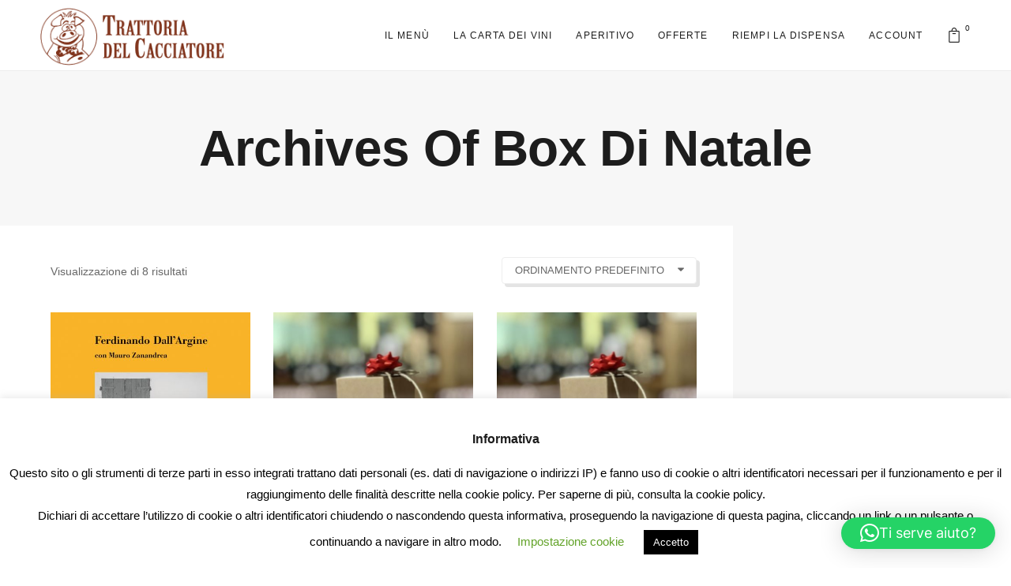

--- FILE ---
content_type: text/html; charset=UTF-8
request_url: https://delivery.trattoriadelcacciatore.com/product-category/offerte/box-di-natale
body_size: 24259
content:

<!DOCTYPE html>
<html lang="it-IT">
	<head>
		<meta charset="UTF-8">
		<script type="text/javascript">
				var ajax_url = "https://delivery.trattoriadelcacciatore.com/wp-admin/admin-ajax.php";
			  </script><meta name='robots' content='index, follow, max-image-preview:large, max-snippet:-1, max-video-preview:-1' />
<script>window._wca = window._wca || [];</script>

	<!-- This site is optimized with the Yoast SEO plugin v25.3 - https://yoast.com/wordpress/plugins/seo/ -->
	<title>Box di Natale Archivi - Delivery</title>
	<link rel="canonical" href="https://delivery.trattoriadelcacciatore.com/product-category/offerte/box-di-natale" />
	<meta property="og:locale" content="it_IT" />
	<meta property="og:type" content="article" />
	<meta property="og:title" content="Box di Natale Archivi - Delivery" />
	<meta property="og:url" content="https://delivery.trattoriadelcacciatore.com/product-category/offerte/box-di-natale" />
	<meta property="og:site_name" content="Delivery" />
	<meta name="twitter:card" content="summary_large_image" />
	<script type="application/ld+json" class="yoast-schema-graph">{"@context":"https://schema.org","@graph":[{"@type":"CollectionPage","@id":"https://delivery.trattoriadelcacciatore.com/product-category/offerte/box-di-natale","url":"https://delivery.trattoriadelcacciatore.com/product-category/offerte/box-di-natale","name":"Box di Natale Archivi - Delivery","isPartOf":{"@id":"https://delivery.trattoriadelcacciatore.com/#website"},"primaryImageOfPage":{"@id":"https://delivery.trattoriadelcacciatore.com/product-category/offerte/box-di-natale#primaryimage"},"image":{"@id":"https://delivery.trattoriadelcacciatore.com/product-category/offerte/box-di-natale#primaryimage"},"thumbnailUrl":"https://delivery.trattoriadelcacciatore.com/wp-content/uploads/2024/02/io-nando9788894656411.1000.jpeg","breadcrumb":{"@id":"https://delivery.trattoriadelcacciatore.com/product-category/offerte/box-di-natale#breadcrumb"},"inLanguage":"it-IT"},{"@type":"ImageObject","inLanguage":"it-IT","@id":"https://delivery.trattoriadelcacciatore.com/product-category/offerte/box-di-natale#primaryimage","url":"https://delivery.trattoriadelcacciatore.com/wp-content/uploads/2024/02/io-nando9788894656411.1000.jpeg","contentUrl":"https://delivery.trattoriadelcacciatore.com/wp-content/uploads/2024/02/io-nando9788894656411.1000.jpeg","width":462,"height":700},{"@type":"BreadcrumbList","@id":"https://delivery.trattoriadelcacciatore.com/product-category/offerte/box-di-natale#breadcrumb","itemListElement":[{"@type":"ListItem","position":1,"name":"Home","item":"https://delivery.trattoriadelcacciatore.com/"},{"@type":"ListItem","position":2,"name":"Offerte","item":"https://delivery.trattoriadelcacciatore.com/product-category/offerte"},{"@type":"ListItem","position":3,"name":"Box di Natale"}]},{"@type":"WebSite","@id":"https://delivery.trattoriadelcacciatore.com/#website","url":"https://delivery.trattoriadelcacciatore.com/","name":"Delivery","description":"Frassinara a casa tua","publisher":{"@id":"https://delivery.trattoriadelcacciatore.com/#organization"},"potentialAction":[{"@type":"SearchAction","target":{"@type":"EntryPoint","urlTemplate":"https://delivery.trattoriadelcacciatore.com/?s={search_term_string}"},"query-input":{"@type":"PropertyValueSpecification","valueRequired":true,"valueName":"search_term_string"}}],"inLanguage":"it-IT"},{"@type":"Organization","@id":"https://delivery.trattoriadelcacciatore.com/#organization","name":"Trattoria del Cacciatore","url":"https://delivery.trattoriadelcacciatore.com/","logo":{"@type":"ImageObject","inLanguage":"it-IT","@id":"https://delivery.trattoriadelcacciatore.com/#/schema/logo/image/","url":"https://delivery.trattoriadelcacciatore.com/wp-content/uploads/2020/03/logo-cacciatore-rosso-medium.png","contentUrl":"https://delivery.trattoriadelcacciatore.com/wp-content/uploads/2020/03/logo-cacciatore-rosso-medium.png","width":560,"height":204,"caption":"Trattoria del Cacciatore"},"image":{"@id":"https://delivery.trattoriadelcacciatore.com/#/schema/logo/image/"},"sameAs":["https://www.facebook.com/frassinara/","https://www.instagram.com/frassinara/"]}]}</script>
	<!-- / Yoast SEO plugin. -->


<link rel='dns-prefetch' href='//stats.wp.com' />
<link rel='dns-prefetch' href='//fonts.googleapis.com' />
<link rel="alternate" type="application/rss+xml" title="Delivery &raquo; Feed" href="https://delivery.trattoriadelcacciatore.com/feed" />
<link rel="alternate" type="application/rss+xml" title="Delivery &raquo; Feed dei commenti" href="https://delivery.trattoriadelcacciatore.com/comments/feed" />
<link rel="alternate" type="application/rss+xml" title="Feed Delivery &raquo; Box di Natale Categoria" href="https://delivery.trattoriadelcacciatore.com/product-category/offerte/box-di-natale/feed" />
<script type="text/javascript">
/* <![CDATA[ */
window._wpemojiSettings = {"baseUrl":"https:\/\/s.w.org\/images\/core\/emoji\/15.0.3\/72x72\/","ext":".png","svgUrl":"https:\/\/s.w.org\/images\/core\/emoji\/15.0.3\/svg\/","svgExt":".svg","source":{"concatemoji":"https:\/\/delivery.trattoriadelcacciatore.com\/wp-includes\/js\/wp-emoji-release.min.js?ver=6.6.4"}};
/*! This file is auto-generated */
!function(i,n){var o,s,e;function c(e){try{var t={supportTests:e,timestamp:(new Date).valueOf()};sessionStorage.setItem(o,JSON.stringify(t))}catch(e){}}function p(e,t,n){e.clearRect(0,0,e.canvas.width,e.canvas.height),e.fillText(t,0,0);var t=new Uint32Array(e.getImageData(0,0,e.canvas.width,e.canvas.height).data),r=(e.clearRect(0,0,e.canvas.width,e.canvas.height),e.fillText(n,0,0),new Uint32Array(e.getImageData(0,0,e.canvas.width,e.canvas.height).data));return t.every(function(e,t){return e===r[t]})}function u(e,t,n){switch(t){case"flag":return n(e,"\ud83c\udff3\ufe0f\u200d\u26a7\ufe0f","\ud83c\udff3\ufe0f\u200b\u26a7\ufe0f")?!1:!n(e,"\ud83c\uddfa\ud83c\uddf3","\ud83c\uddfa\u200b\ud83c\uddf3")&&!n(e,"\ud83c\udff4\udb40\udc67\udb40\udc62\udb40\udc65\udb40\udc6e\udb40\udc67\udb40\udc7f","\ud83c\udff4\u200b\udb40\udc67\u200b\udb40\udc62\u200b\udb40\udc65\u200b\udb40\udc6e\u200b\udb40\udc67\u200b\udb40\udc7f");case"emoji":return!n(e,"\ud83d\udc26\u200d\u2b1b","\ud83d\udc26\u200b\u2b1b")}return!1}function f(e,t,n){var r="undefined"!=typeof WorkerGlobalScope&&self instanceof WorkerGlobalScope?new OffscreenCanvas(300,150):i.createElement("canvas"),a=r.getContext("2d",{willReadFrequently:!0}),o=(a.textBaseline="top",a.font="600 32px Arial",{});return e.forEach(function(e){o[e]=t(a,e,n)}),o}function t(e){var t=i.createElement("script");t.src=e,t.defer=!0,i.head.appendChild(t)}"undefined"!=typeof Promise&&(o="wpEmojiSettingsSupports",s=["flag","emoji"],n.supports={everything:!0,everythingExceptFlag:!0},e=new Promise(function(e){i.addEventListener("DOMContentLoaded",e,{once:!0})}),new Promise(function(t){var n=function(){try{var e=JSON.parse(sessionStorage.getItem(o));if("object"==typeof e&&"number"==typeof e.timestamp&&(new Date).valueOf()<e.timestamp+604800&&"object"==typeof e.supportTests)return e.supportTests}catch(e){}return null}();if(!n){if("undefined"!=typeof Worker&&"undefined"!=typeof OffscreenCanvas&&"undefined"!=typeof URL&&URL.createObjectURL&&"undefined"!=typeof Blob)try{var e="postMessage("+f.toString()+"("+[JSON.stringify(s),u.toString(),p.toString()].join(",")+"));",r=new Blob([e],{type:"text/javascript"}),a=new Worker(URL.createObjectURL(r),{name:"wpTestEmojiSupports"});return void(a.onmessage=function(e){c(n=e.data),a.terminate(),t(n)})}catch(e){}c(n=f(s,u,p))}t(n)}).then(function(e){for(var t in e)n.supports[t]=e[t],n.supports.everything=n.supports.everything&&n.supports[t],"flag"!==t&&(n.supports.everythingExceptFlag=n.supports.everythingExceptFlag&&n.supports[t]);n.supports.everythingExceptFlag=n.supports.everythingExceptFlag&&!n.supports.flag,n.DOMReady=!1,n.readyCallback=function(){n.DOMReady=!0}}).then(function(){return e}).then(function(){var e;n.supports.everything||(n.readyCallback(),(e=n.source||{}).concatemoji?t(e.concatemoji):e.wpemoji&&e.twemoji&&(t(e.twemoji),t(e.wpemoji)))}))}((window,document),window._wpemojiSettings);
/* ]]> */
</script>
<link rel='stylesheet' id='woocommerce-smart-coupons-available-coupons-block-css' href='https://delivery.trattoriadelcacciatore.com/wp-content/plugins/woocommerce-smart-coupons/blocks/build/style-woocommerce-smart-coupons-available-coupons-block.css?ver=9.13.0' type='text/css' media='all' />
<link rel='stylesheet' id='wp-components-css' href='https://delivery.trattoriadelcacciatore.com/wp-includes/css/dist/components/style.min.css?ver=6.6.4' type='text/css' media='all' />
<link rel='stylesheet' id='woocommerce-smart-coupons-send-coupon-form-block-css' href='https://delivery.trattoriadelcacciatore.com/wp-content/plugins/woocommerce-smart-coupons/blocks/build/style-woocommerce-smart-coupons-send-coupon-form-block.css?ver=9.13.0' type='text/css' media='all' />
<style id='wp-emoji-styles-inline-css' type='text/css'>

	img.wp-smiley, img.emoji {
		display: inline !important;
		border: none !important;
		box-shadow: none !important;
		height: 1em !important;
		width: 1em !important;
		margin: 0 0.07em !important;
		vertical-align: -0.1em !important;
		background: none !important;
		padding: 0 !important;
	}
</style>
<link rel='stylesheet' id='mediaelement-css' href='https://delivery.trattoriadelcacciatore.com/wp-includes/js/mediaelement/mediaelementplayer-legacy.min.css?ver=4.2.17' type='text/css' media='all' />
<link rel='stylesheet' id='wp-mediaelement-css' href='https://delivery.trattoriadelcacciatore.com/wp-includes/js/mediaelement/wp-mediaelement.min.css?ver=6.6.4' type='text/css' media='all' />
<style id='jetpack-sharing-buttons-style-inline-css' type='text/css'>
.jetpack-sharing-buttons__services-list{display:flex;flex-direction:row;flex-wrap:wrap;gap:0;list-style-type:none;margin:5px;padding:0}.jetpack-sharing-buttons__services-list.has-small-icon-size{font-size:12px}.jetpack-sharing-buttons__services-list.has-normal-icon-size{font-size:16px}.jetpack-sharing-buttons__services-list.has-large-icon-size{font-size:24px}.jetpack-sharing-buttons__services-list.has-huge-icon-size{font-size:36px}@media print{.jetpack-sharing-buttons__services-list{display:none!important}}.editor-styles-wrapper .wp-block-jetpack-sharing-buttons{gap:0;padding-inline-start:0}ul.jetpack-sharing-buttons__services-list.has-background{padding:1.25em 2.375em}
</style>
<link rel='stylesheet' id='cookie-law-info-css' href='https://delivery.trattoriadelcacciatore.com/wp-content/plugins/cookie-law-info/legacy/public/css/cookie-law-info-public.css?ver=3.3.9' type='text/css' media='all' />
<link rel='stylesheet' id='cookie-law-info-gdpr-css' href='https://delivery.trattoriadelcacciatore.com/wp-content/plugins/cookie-law-info/legacy/public/css/cookie-law-info-gdpr.css?ver=3.3.9' type='text/css' media='all' />
<link rel='stylesheet' id='sticky-cart-css' href='https://delivery.trattoriadelcacciatore.com/wp-content/plugins/sticky-cart-for-woocommerce/public/css/sticky-cart-public.css?ver=1.1.7' type='text/css' media='all' />
<link rel='stylesheet' id='woocommerce-layout-css' href='https://delivery.trattoriadelcacciatore.com/wp-content/plugins/woocommerce/assets/css/woocommerce-layout.css?ver=9.3.5' type='text/css' media='all' />
<style id='woocommerce-layout-inline-css' type='text/css'>

	.infinite-scroll .woocommerce-pagination {
		display: none;
	}
</style>
<link rel='stylesheet' id='woocommerce-smallscreen-css' href='https://delivery.trattoriadelcacciatore.com/wp-content/plugins/woocommerce/assets/css/woocommerce-smallscreen.css?ver=9.3.5' type='text/css' media='only screen and (max-width: 768px)' />
<link rel='stylesheet' id='woocommerce-general-css' href='https://delivery.trattoriadelcacciatore.com/wp-content/plugins/woocommerce/assets/css/woocommerce.css?ver=9.3.5' type='text/css' media='all' />
<style id='woocommerce-inline-inline-css' type='text/css'>
.woocommerce form .form-row .required { visibility: visible; }
</style>
<link rel='stylesheet' id='wc-composite-css-css' href='https://delivery.trattoriadelcacciatore.com/wp-content/plugins/woocommerce-composite-products/assets/css/frontend/woocommerce.css?ver=10.1.2' type='text/css' media='all' />
<link rel='stylesheet' id='ywsl_frontend-css' href='https://delivery.trattoriadelcacciatore.com/wp-content/plugins/yith-woocommerce-social-login-premium/assets/css/frontend.css?ver=1.43.0' type='text/css' media='all' />
<link rel='stylesheet' id='gastro-css' href='https://delivery.trattoriadelcacciatore.com/wp-content/themes/gastro/dist/css/gst.main.min.css?ver=1.1.5' type='text/css' media='all' />
<link rel='stylesheet' id='gastro-custom-css' href='//delivery.trattoriadelcacciatore.com/wp-content/uploads/style-custom.css?ver=1b043c46' type='text/css' media='all' />
<link rel='stylesheet' id='pwb-styles-frontend-css' href='https://delivery.trattoriadelcacciatore.com/wp-content/plugins/perfect-woocommerce-brands/build/frontend/css/style.css?ver=3.6.8' type='text/css' media='all' />
<link rel='stylesheet' id='gastro-google-fonts-css' href='//fonts.googleapis.com/css?family=0&#038;ver=6.6.4' type='text/css' media='all' />
<link rel='stylesheet' id='wc-cp-checkout-blocks-css' href='https://delivery.trattoriadelcacciatore.com/wp-content/plugins/woocommerce-composite-products/assets/css/frontend/checkout-blocks.css?ver=10.1.2' type='text/css' media='all' />
<link rel='stylesheet' id='woo_discount_pro_style-css' href='https://delivery.trattoriadelcacciatore.com/wp-content/plugins/woo-discount-rules-pro/Assets/Css/awdr_style.css?ver=2.6.0' type='text/css' media='all' />
<script type="text/template" id="tmpl-variation-template">
	<div class="woocommerce-variation-description">{{{ data.variation.variation_description }}}</div>
	<div class="woocommerce-variation-price">{{{ data.variation.price_html }}}</div>
	<div class="woocommerce-variation-availability">{{{ data.variation.availability_html }}}</div>
</script>
<script type="text/template" id="tmpl-unavailable-variation-template">
	<p role="alert">Questo prodotto non è disponibile. Scegli un&#039;altra combinazione.</p>
</script>
<script type="text/javascript" src="https://delivery.trattoriadelcacciatore.com/wp-includes/js/jquery/jquery.min.js?ver=3.7.1" id="jquery-core-js"></script>
<script type="text/javascript" src="https://delivery.trattoriadelcacciatore.com/wp-includes/js/jquery/jquery-migrate.min.js?ver=3.4.1" id="jquery-migrate-js"></script>
<script type="text/javascript" src="https://delivery.trattoriadelcacciatore.com/wp-includes/js/underscore.min.js?ver=1.13.4" id="underscore-js"></script>
<script type="text/javascript" id="wp-util-js-extra">
/* <![CDATA[ */
var _wpUtilSettings = {"ajax":{"url":"\/wp-admin\/admin-ajax.php"}};
/* ]]> */
</script>
<script type="text/javascript" src="https://delivery.trattoriadelcacciatore.com/wp-includes/js/wp-util.min.js?ver=6.6.4" id="wp-util-js"></script>
<script type="text/javascript" src="https://delivery.trattoriadelcacciatore.com/wp-content/plugins/woocommerce/assets/js/jquery-blockui/jquery.blockUI.min.js?ver=2.7.0-wc.9.3.5" id="jquery-blockui-js" data-wp-strategy="defer"></script>
<script type="text/javascript" id="cookie-law-info-js-extra">
/* <![CDATA[ */
var Cli_Data = {"nn_cookie_ids":[],"cookielist":[],"non_necessary_cookies":[],"ccpaEnabled":"","ccpaRegionBased":"","ccpaBarEnabled":"","strictlyEnabled":["necessary","obligatoire"],"ccpaType":"gdpr","js_blocking":"","custom_integration":"","triggerDomRefresh":"","secure_cookies":""};
var cli_cookiebar_settings = {"animate_speed_hide":"500","animate_speed_show":"500","background":"#FFF","border":"#b1a6a6c2","border_on":"","button_1_button_colour":"#000","button_1_button_hover":"#000000","button_1_link_colour":"#fff","button_1_as_button":"1","button_1_new_win":"","button_2_button_colour":"#333","button_2_button_hover":"#292929","button_2_link_colour":"#444","button_2_as_button":"","button_2_hidebar":"","button_3_button_colour":"#000","button_3_button_hover":"#000000","button_3_link_colour":"#fff","button_3_as_button":"1","button_3_new_win":"","button_4_button_colour":"#000","button_4_button_hover":"#000000","button_4_link_colour":"#62a329","button_4_as_button":"","button_7_button_colour":"#61a229","button_7_button_hover":"#4e8221","button_7_link_colour":"#fff","button_7_as_button":"1","button_7_new_win":"","font_family":"inherit","header_fix":"","notify_animate_hide":"1","notify_animate_show":"","notify_div_id":"#cookie-law-info-bar","notify_position_horizontal":"right","notify_position_vertical":"bottom","scroll_close":"1","scroll_close_reload":"","accept_close_reload":"","reject_close_reload":"","showagain_tab":"","showagain_background":"#fff","showagain_border":"#000","showagain_div_id":"#cookie-law-info-again","showagain_x_position":"100px","text":"#000","show_once_yn":"1","show_once":"10000","logging_on":"","as_popup":"","popup_overlay":"1","bar_heading_text":"Informativa","cookie_bar_as":"banner","popup_showagain_position":"bottom-right","widget_position":"left"};
var log_object = {"ajax_url":"https:\/\/delivery.trattoriadelcacciatore.com\/wp-admin\/admin-ajax.php"};
/* ]]> */
</script>
<script type="text/javascript" src="https://delivery.trattoriadelcacciatore.com/wp-content/plugins/cookie-law-info/legacy/public/js/cookie-law-info-public.js?ver=3.3.9" id="cookie-law-info-js"></script>
<script type="text/javascript" src="https://delivery.trattoriadelcacciatore.com/wp-content/plugins/sticky-cart-for-woocommerce/public/js/sticky-cart-public.js?ver=1.1.7" id="sticky-cart-js"></script>
<script type="text/javascript" id="wc-add-to-cart-js-extra">
/* <![CDATA[ */
var wc_add_to_cart_params = {"ajax_url":"\/wp-admin\/admin-ajax.php","wc_ajax_url":"\/?wc-ajax=%%endpoint%%","i18n_view_cart":"Visualizza carrello","cart_url":"https:\/\/delivery.trattoriadelcacciatore.com\/carrello","is_cart":"","cart_redirect_after_add":"no"};
/* ]]> */
</script>
<script type="text/javascript" src="https://delivery.trattoriadelcacciatore.com/wp-content/plugins/woocommerce/assets/js/frontend/add-to-cart.min.js?ver=9.3.5" id="wc-add-to-cart-js" defer="defer" data-wp-strategy="defer"></script>
<script type="text/javascript" src="https://delivery.trattoriadelcacciatore.com/wp-content/plugins/woocommerce/assets/js/js-cookie/js.cookie.min.js?ver=2.1.4-wc.9.3.5" id="js-cookie-js" defer="defer" data-wp-strategy="defer"></script>
<script type="text/javascript" id="woocommerce-js-extra">
/* <![CDATA[ */
var woocommerce_params = {"ajax_url":"\/wp-admin\/admin-ajax.php","wc_ajax_url":"\/?wc-ajax=%%endpoint%%"};
/* ]]> */
</script>
<script type="text/javascript" src="https://delivery.trattoriadelcacciatore.com/wp-content/plugins/woocommerce/assets/js/frontend/woocommerce.min.js?ver=9.3.5" id="woocommerce-js" defer="defer" data-wp-strategy="defer"></script>
<script type="text/javascript" src="https://stats.wp.com/s-202605.js" id="woocommerce-analytics-js" defer="defer" data-wp-strategy="defer"></script>
<link rel="https://api.w.org/" href="https://delivery.trattoriadelcacciatore.com/wp-json/" /><link rel="alternate" title="JSON" type="application/json" href="https://delivery.trattoriadelcacciatore.com/wp-json/wp/v2/product_cat/256" /><link rel="EditURI" type="application/rsd+xml" title="RSD" href="https://delivery.trattoriadelcacciatore.com/xmlrpc.php?rsd" />
<meta name="generator" content="WordPress 6.6.4" />
<meta name="generator" content="WooCommerce 9.3.5" />
	<style>img#wpstats{display:none}</style>
		<meta name="viewport" content="width=device-width, initial-scale=1.0"><!--[if lte IE 9]><style type="text/css">.gst-opacity1 { opacity: 1; }</style><![endif]-->	<noscript><style>.woocommerce-product-gallery{ opacity: 1 !important; }</style></noscript>
	<style id='wp-fonts-local' type='text/css'>
@font-face{font-family:Inter;font-style:normal;font-weight:300 900;font-display:fallback;src:url('https://delivery.trattoriadelcacciatore.com/wp-content/plugins/woocommerce/assets/fonts/Inter-VariableFont_slnt,wght.woff2') format('woff2');font-stretch:normal;}
@font-face{font-family:Cardo;font-style:normal;font-weight:400;font-display:fallback;src:url('https://delivery.trattoriadelcacciatore.com/wp-content/plugins/woocommerce/assets/fonts/cardo_normal_400.woff2') format('woff2');}
</style>
<link rel="icon" href="https://delivery.trattoriadelcacciatore.com/wp-content/uploads/2021/03/favicon.ico" sizes="32x32" />
<link rel="icon" href="https://delivery.trattoriadelcacciatore.com/wp-content/uploads/2021/03/favicon.ico" sizes="192x192" />
<link rel="apple-touch-icon" href="https://delivery.trattoriadelcacciatore.com/wp-content/uploads/2021/03/favicon.ico" />
<meta name="msapplication-TileImage" content="https://delivery.trattoriadelcacciatore.com/wp-content/uploads/2021/03/favicon.ico" />
		<style type="text/css" id="wp-custom-css">
			p.woocommerce-store-notice.demo_store {
    position: fixed;
    bottom: 0;
    top: 94%;
	color: #000;
		background-color: #FFA500;
}
@media only screen and (max-width: 600px)  {
	p.woocommerce-store-notice.demo_store {
    text-align: left;
     color: #000;
    font-weight: bold;
		padding-left:4px;
	}
	p.woocommerce-store-notice.demo_store a{
		float:right;
		padding-right:4px;
	}
}

#woo_pp_ec_button_mini_cart{
	display:none;
}
#woocommerce_widget_cart-1 .gst-button-label{
	visibility:hidden;
}


#woocommerce_widget_cart-1 .gst-button-label:after {
  content: 'Vai alla cassa';
	visibility: visible;
}

.woocommerce-cart-notice-categories{
	background-color : #dddddd !important;
	font-weight:bold;
}

.woocommerce-NoticeGroup-checkout ul.woocommerce-error{
	font-weight: bold;
	color: red;
}

#delivery_checkout_field p.description{
	font-size: 14px;
   font-weight: normal;
}

/* --  scopnto vini --*/
.gst-entry-flash .onsale{
	display:none
}
/* ----------------------- sticky cart*/
@media only screen and (min-width : 1024px) {
	#sticky-buy-now-dock-pages{
		display:none !important;
	}
}

#sticky-buy-now-dock-pages .item_name span{
	color:#F8C12A !important;
}

#sticky-buy-now-dock-pages .sticky_cart_btn a, #sticky-checkout-popup .close_chk_pp, #sticky-checkout-popup .chkout.btn.wc-forward{
	color : #222 !important;
}

#shipping_method_0_local_pickup6:checked + label[for=shipping_method_0_local_pickup6]::after {
    display: block;
		font-weight:bold;
		color : #CE0F0F;
    content: "L'ordine sarà pronto per il ritiro all'inizio della fascia oraria selezionata.";
}

#product-3608 .gst-single-product-content .price .woocommerce-Price-currencySymbol::after {
content: ' per 2 persone - Sped. gratuita';
font-size:14px;
}

/* referral */
.woocommerce-MyAccount-navigation ul li.woocommerce-MyAccount-navigation-link--referral_coupons a::before {
    content: none !important;
}

/* bianco frizzante */
#awdr_checkout_subtotal_promotion_messages .woocommerce-info{
	background-color: #f8c12e;
	font-weight: bold;
	font-size: 16px;
}

/* non disponibile nascosto */
.gst-item article.outofstock{
	display: none;
}
		</style>
			</head>

	



<body class="archive tax-product_cat term-box-di-natale term-256 theme-gastro woocommerce woocommerce-page woocommerce-no-js gst-layout gst-layout--wide gst-layout-responsive gst-layout--topnav gst-layout--topnav-standard" data-scheme="light" data-layout="wide" data-arrow_style="angle" data-arrow_background="transparent" itemscope="itemscope" itemtype="https://schema.org/WebPage">
		
	<div class="gst-wrapper gst-p-bg-bg">

					
			<header class="gst-header" data-transparent="" itemscope="itemscope" itemtype="https://schema.org/WPHeader">
				
									


<nav class="gst-navbar gst-navbar--top gst-navbar--standard gst-highlight-default  with-border gst-navbar-dropdown-dark-scheme gst-navbar--right gst-navbar--custom" itemtype="https://schema.org/SiteNavigationElement" itemscope="itemscope" data-position="top" data-style="standard" data-role="navigation">
	<div class="gst-navbar-inner gst-light-scheme" >
		<div class="gst-container--fullwidth">
			<div class="gst-navbar-wrapper">
									<div class="gst-navbar-header">
						


	<a class="gst-navbar-brand" href="https://delivery.trattoriadelcacciatore.com">
													<img class="gst-navbar-logo gst-navbar-logo--image" src="https://delivery.trattoriadelcacciatore.com/wp-content/uploads/2020/03/logo-cacciatore-rosso-medium.png" alt="logo" />
					
					</a>
					</div>
								<div class="gst-navbar-content">
					<div class="gst-navbar-content-inner">
						
													<div class="gst-navbar-body">
								<div class="gst-navbar-body-inner">
									<ul id="menu-main-menu" class="menu gst-topnav-menu gst-menu"><li itemprop="name"  id="menu-item-370" class="menu-item menu-item-type-post_type menu-item-object-page menu-item-370"><a href="https://delivery.trattoriadelcacciatore.com/delivery-list" itemprop="url">Il menù</a></li><li itemprop="name"  id="menu-item-1170" class="menu-item menu-item-type-post_type menu-item-object-page menu-item-1170"><a href="https://delivery.trattoriadelcacciatore.com/la-nostra-cantina" itemprop="url">La carta dei vini</a></li><li itemprop="name"  id="menu-item-1923" class="menu-item menu-item-type-post_type menu-item-object-page menu-item-1923"><a href="https://delivery.trattoriadelcacciatore.com/aperitivo-da-asporto" itemprop="url">Aperitivo</a></li><li itemprop="name"  id="menu-item-1348" class="menu-item menu-item-type-post_type menu-item-object-page menu-item-1348"><a href="https://delivery.trattoriadelcacciatore.com/offerte" itemprop="url">Offerte</a></li><li itemprop="name"  id="menu-item-1051" class="menu-item menu-item-type-post_type menu-item-object-page menu-item-1051"><a href="https://delivery.trattoriadelcacciatore.com/gastronomia" itemprop="url">Riempi la dispensa</a></li><li itemprop="name"  id="menu-item-994" class="menu-item menu-item-type-post_type menu-item-object-page menu-item-994"><a href="https://delivery.trattoriadelcacciatore.com/mio-account" itemprop="url">Account</a></li><li class="gst-menu-cart menu-item"><a href="https://delivery.trattoriadelcacciatore.com/carrello" class="js-menu-cart"><i class="twf twf-et-bag"></i><span class="gst-menu-cart-count">0</span></a><div class="gst-cart-box gst-s-bg-bg woocommerce"><div class="widget_shopping_cart"><div class="widget_shopping_cart_content">

	<p class="woocommerce-mini-cart__empty-message">No products in the cart.</p>


</div></div></div></li></ul>								</div>
							</div>
											</div>				</div>			</div>		</div>	</div>	</nav>
													


<nav class="gst-navbar--mobile gst-navbar--mobile--top gst-navbar--mobile--classic " itemtype="https://schema.org/SiteNavigationElement" itemscope="itemscope" data-position="top" data-style="classic" data-collapsed_style="classic" data-role="navigation">
	<div class="gst-navbar-inner gst-light-scheme" >
		<div class="gst-container--fullwidth">
			<div class="gst-navbar-wrapper">
									<div class="gst-navbar-header">
						


	<a class="gst-navbar-brand" href="https://delivery.trattoriadelcacciatore.com">
													<img class="gst-navbar-logo gst-navbar-logo--image" src="https://delivery.trattoriadelcacciatore.com/wp-content/uploads/2020/03/logo-cacciatore-rosso-medium.png" alt="logo" />
					
					</a>
					</div>
								<div class="gst-navbar-content">
					<div class="gst-navbar-content-inner">
													<div class="gst-navbar-body">
								<div class="gst-navbar-body-inner">
									<a class="gst-collapsed-button gst-collapsed-button--classic" href="#" data-target=".gst-collapsed-menu">
										<span class="gst-lines"></span>
									</a>
																	</div>							</div>																	</div>				</div>			</div>		</div>					<div class="gst-collapsed-menu gst-collapsed-menu--classic gst-p-bg-bg" data-style="classic">
				<div class="gst-collapsed-menu-inner">
					<div class="gst-collapsed-menu-wrapper">
						<div class="gst-collapsed-menu-content gst-container">
							<ul id="menu-main-menu-1" class="menu gst-classicnav-menu gst-menu"><li itemprop="name"  class="menu-item menu-item-type-post_type menu-item-object-page menu-item-370"><a href="https://delivery.trattoriadelcacciatore.com/delivery-list" itemprop="url">Il menù</a></li><li itemprop="name"  class="menu-item menu-item-type-post_type menu-item-object-page menu-item-1170"><a href="https://delivery.trattoriadelcacciatore.com/la-nostra-cantina" itemprop="url">La carta dei vini</a></li><li itemprop="name"  class="menu-item menu-item-type-post_type menu-item-object-page menu-item-1923"><a href="https://delivery.trattoriadelcacciatore.com/aperitivo-da-asporto" itemprop="url">Aperitivo</a></li><li itemprop="name"  class="menu-item menu-item-type-post_type menu-item-object-page menu-item-1348"><a href="https://delivery.trattoriadelcacciatore.com/offerte" itemprop="url">Offerte</a></li><li itemprop="name"  class="menu-item menu-item-type-post_type menu-item-object-page menu-item-1051"><a href="https://delivery.trattoriadelcacciatore.com/gastronomia" itemprop="url">Riempi la dispensa</a></li><li itemprop="name"  class="menu-item menu-item-type-post_type menu-item-object-page menu-item-994"><a href="https://delivery.trattoriadelcacciatore.com/mio-account" itemprop="url">Account</a></li><li class="gst-menu-cart menu-item"><a href="https://delivery.trattoriadelcacciatore.com/carrello" class="js-menu-cart"><i class="twf twf-et-bag"></i><span class="gst-menu-cart-count">0</span></a><div class="gst-cart-box gst-s-bg-bg woocommerce"><div class="widget_shopping_cart"><div class="widget_shopping_cart_content">

	<p class="woocommerce-mini-cart__empty-message">No products in the cart.</p>


</div></div></div></li></ul>						</div>
					</div>
				</div>
			</div>
			</div></nav>
							</header>

				<div class="gst-content gst-content--with-header">
		<div class="gst-content-wrapper">


							




		<header class="gst-content-header gst-page-title gst-page-title--top gst-center-align js-dynamic-navbar gst-page-title--default" data-role="header">
		<div class="gst-background" data-type="image" data-parallaxspeed="0"><div class="gst-background-wrapper"><div class="gst-background-inner" ></div></div><div class="gst-background-overlay gst-s-bg-bg"></div></div>
		
					<div class="gst-container">
				<div class="gst-page-title-wrapper">

										<div class="gst-page-title-content gst-s-text-color" >
													<h1 class="gst-secondary-font" itemprop="headline">
								Archives of Box di Natale							</h1>
						
											</div>
				</div>
			</div>
		
		
	</header>
							
			<div class="gst-container">
				<main id="main" class="gst-main gst-left blueprint-inactive">
					<div class="gst-shop">
					
						<div class="gst-products-nav">
							<div class="woocommerce-notices-wrapper"></div><p class="woocommerce-result-count">
	Visualizzazione di 8 risultati</p>
<form class="woocommerce-ordering" method="get">
	<select name="orderby" class="orderby" aria-label="Ordine negozio">
					<option value="menu_order"  selected='selected'>Ordinamento predefinito</option>
					<option value="popularity" >Popolarità</option>
					<option value="date" >Ordina in base al più recente</option>
					<option value="price" >Prezzo: dal più economico</option>
					<option value="price-desc" >Prezzo: dal più caro</option>
					<option value="on_sale" >Biggest Saving</option>
			</select>
	<input type="hidden" name="paged" value="1" />
	</form>
						</div>

						


<div class="products products gst-item js-item-product gst-product gst-product--grid columns-3" data-layout="grid">
	<div class="gst-entries-content">



<article class="gst-entry gst-col-4 post-12295 product type-product status-publish has-post-thumbnail product_cat-offerte product_cat-box-di-natale product_shipping_class-quasi-pronto first instock shipping-taxable purchasable product-type-simple"  data-filter="offerte, box-di-natale">
	<div class="gst-entry-inner gst-p-border-border" >
											<a href="https://delivery.trattoriadelcacciatore.com/product/il-libro-di-nando-io-nando-racconti-di-un-oste-di-campagna-2" class="gst-entry-header">
					<div class="gst-media-wrapper with-placeholder" ><div class="gst-media-wrapper-inner"><div class="media-placeholder" style="width:462px; padding-bottom:151.51515151515%;"></div><img alt="" title="io nando9788894656411.1000" width="462" height="700" data-full-width="462" data-full-height="700" sizes="(max-width:767px) 100vw, (max-width:960px) 50vw, 33vw" src="//delivery.trattoriadelcacciatore.com/wp-content/uploads/2024/02/io-nando9788894656411.1000.jpeg" srcset="//delivery.trattoriadelcacciatore.com/wp-content/uploads/2024/02/io-nando9788894656411.1000.jpeg 462w, //delivery.trattoriadelcacciatore.com/wp-content/uploads/2024/02/io-nando9788894656411.1000-198x300.jpeg 198w" class="gst-media-wrapper-image"  /></div></div>				</a>
							<div class="gst-entry-body">
			<div class="gst-entry-body-inner">
				<div class="gst-entry-body-content">
					<div class="gst-entry-title gst-s-text-color">
						<div class="gst-entry-title-inner">
							<div class="gst-entry-name">
								<h4 class="gst-secondary-font" style="font-size:16px; letter-spacing:0.1em; text-transform:uppercase;">
																			<a href="https://delivery.trattoriadelcacciatore.com/product/il-libro-di-nando-io-nando-racconti-di-un-oste-di-campagna-2">
											il Libro di Nando &#8211; &#8220;Io, Nando. Racconti di un oste di campagna&#8221;										</a>
																	</h4>
							</div>
																																				</div>													<div class="gst-entry-price gst-secondary-font" style="font-size:14px;">
								
	<span class="price"><span class="woocommerce-Price-amount amount"><bdi>12,00<span class="woocommerce-Price-currencySymbol">&euro;</span></bdi></span></span>
							</div>
											</div>											<div class="gst-entry-subtitle gst-primary-font" style="font-size:12px;"><p>Questo libro nasce seduti a tavola, come è giusto che sia nella Bassa, dove i sapori e il buon cibo fanno da filo conduttore, accompagnando e abbracciando ogni racconto. Nasce in una trattoria dove si respira l&#8217;aria dell&#8217;artigianalità culinaria, sorseggiando e delibando in parole la vita, empatia e spontanea, ricca di gusto e passione per [&hellip;]</p>
</div>
									</div>							</div>		</div>					<div class="gst-entry-button gst-p-brand-color">
				<a href="?add-to-cart=12295" data-quantity="1" class="button product_type_simple add_to_cart_button ajax_add_to_cart" data-product_id="12295" data-product_sku="" aria-label="Aggiungi al carrello: &quot;il Libro di Nando - &quot;Io, Nando. Racconti di un oste di campagna&quot;&quot;" rel="nofollow" data-success_message="&quot;il Libro di Nando - &quot;Io, Nando. Racconti di un oste di campagna&quot;&quot; è stato aggiunto al tuo carrello."><i class="twf twf-ln-plus-circle gst-product-add gst-p-brand-color"></i><i class="twf twf-ln-checkmark-circle gst-product-added gst-p-brand-color"></i>Aggiungi al carrello</a>			</div>
			</div></article>


<article class="gst-entry gst-col-4 post-9838 product type-product status-publish has-post-thumbnail product_cat-offerte product_cat-box-di-natale product_shipping_class-quasi-pronto  instock shipping-taxable purchasable product-type-simple"  data-filter="offerte, box-di-natale">
	<div class="gst-entry-inner gst-p-border-border" >
											<a href="https://delivery.trattoriadelcacciatore.com/product/gift-card-55e-pacchetto-regalo-2" class="gst-entry-header">
					<div class="gst-media-wrapper with-placeholder" ><div class="gst-media-wrapper-inner"><div class="media-placeholder" style="width:525px; padding-bottom:133.33333333333%;"></div><img alt="" title="IMG_3099" width="525" height="700" data-full-width="525" data-full-height="700" sizes="(max-width:767px) 100vw, (max-width:960px) 50vw, 33vw" src="//delivery.trattoriadelcacciatore.com/wp-content/uploads/2022/12/IMG_3099.jpg" srcset="//delivery.trattoriadelcacciatore.com/wp-content/uploads/2022/12/IMG_3099.jpg 525w, //delivery.trattoriadelcacciatore.com/wp-content/uploads/2022/12/IMG_3099-512x683.jpg 512w, //delivery.trattoriadelcacciatore.com/wp-content/uploads/2022/12/IMG_3099-225x300.jpg 225w" class="gst-media-wrapper-image"  /></div></div>				</a>
							<div class="gst-entry-body">
			<div class="gst-entry-body-inner">
				<div class="gst-entry-body-content">
					<div class="gst-entry-title gst-s-text-color">
						<div class="gst-entry-title-inner">
							<div class="gst-entry-name">
								<h4 class="gst-secondary-font" style="font-size:16px; letter-spacing:0.1em; text-transform:uppercase;">
																			<a href="https://delivery.trattoriadelcacciatore.com/product/gift-card-55e-pacchetto-regalo-2">
											Gift Card 55€ &#8211; pacchetto regalo										</a>
																	</h4>
							</div>
																																				</div>													<div class="gst-entry-price gst-secondary-font" style="font-size:14px;">
								
	<span class="price"><span class="woocommerce-Price-amount amount"><bdi>55,00<span class="woocommerce-Price-currencySymbol">&euro;</span></bdi></span></span>
							</div>
											</div>											<div class="gst-entry-subtitle gst-primary-font" style="font-size:12px;"><p>la gift card è valida sia per un ordine consegna/asporto dal nostro sito, che per un pranzo/cena in trattoria. Per utilizzarla sul sito, digita il codice che trovi sul retro della gift card nello spazio riservato ai coupon in fase di checkout. Ricordati però che devi essere registrato. Per usufruirne qui da noi invece, comunica [&hellip;]</p>
</div>
									</div>							</div>		</div>					<div class="gst-entry-button gst-p-brand-color">
				<a href="?add-to-cart=9838" data-quantity="1" class="button product_type_simple add_to_cart_button ajax_add_to_cart" data-product_id="9838" data-product_sku="" aria-label="Aggiungi al carrello: &quot;Gift Card 55€ - pacchetto regalo&quot;" rel="nofollow" data-success_message="&quot;Gift Card 55€ - pacchetto regalo&quot; è stato aggiunto al tuo carrello."><i class="twf twf-ln-plus-circle gst-product-add gst-p-brand-color"></i><i class="twf twf-ln-checkmark-circle gst-product-added gst-p-brand-color"></i>Aggiungi al carrello</a>			</div>
			</div></article>


<article class="gst-entry gst-col-4 post-9837 product type-product status-publish has-post-thumbnail product_cat-offerte product_cat-box-di-natale product_shipping_class-quasi-pronto last instock shipping-taxable purchasable product-type-simple"  data-filter="offerte, box-di-natale">
	<div class="gst-entry-inner gst-p-border-border" >
											<a href="https://delivery.trattoriadelcacciatore.com/product/gift-card-80e-pacchetto-regalo-2" class="gst-entry-header">
					<div class="gst-media-wrapper with-placeholder" ><div class="gst-media-wrapper-inner"><div class="media-placeholder" style="width:525px; padding-bottom:133.33333333333%;"></div><img alt="" title="IMG_3099" width="525" height="700" data-full-width="525" data-full-height="700" sizes="(max-width:767px) 100vw, (max-width:960px) 50vw, 33vw" src="//delivery.trattoriadelcacciatore.com/wp-content/uploads/2022/12/IMG_3099.jpg" srcset="//delivery.trattoriadelcacciatore.com/wp-content/uploads/2022/12/IMG_3099.jpg 525w, //delivery.trattoriadelcacciatore.com/wp-content/uploads/2022/12/IMG_3099-512x683.jpg 512w, //delivery.trattoriadelcacciatore.com/wp-content/uploads/2022/12/IMG_3099-225x300.jpg 225w" class="gst-media-wrapper-image"  /></div></div>				</a>
							<div class="gst-entry-body">
			<div class="gst-entry-body-inner">
				<div class="gst-entry-body-content">
					<div class="gst-entry-title gst-s-text-color">
						<div class="gst-entry-title-inner">
							<div class="gst-entry-name">
								<h4 class="gst-secondary-font" style="font-size:16px; letter-spacing:0.1em; text-transform:uppercase;">
																			<a href="https://delivery.trattoriadelcacciatore.com/product/gift-card-80e-pacchetto-regalo-2">
											Gift Card 80€ &#8211; pacchetto regalo										</a>
																	</h4>
							</div>
																																				</div>													<div class="gst-entry-price gst-secondary-font" style="font-size:14px;">
								
	<span class="price"><span class="woocommerce-Price-amount amount"><bdi>80,00<span class="woocommerce-Price-currencySymbol">&euro;</span></bdi></span></span>
							</div>
											</div>											<div class="gst-entry-subtitle gst-primary-font" style="font-size:12px;"><p>la gift card è valida sia per un ordine consegna/asporto dal nostro sito, che per un pranzo/cena in trattoria. Per utilizzarla sul sito, digita il codice che trovi sul retro della gift card nello spazio riservato ai coupon in fase di checkout. Ricordati però che devi essere registrato. Per usufruirne qui da noi invece, comunica [&hellip;]</p>
</div>
									</div>							</div>		</div>					<div class="gst-entry-button gst-p-brand-color">
				<a href="?add-to-cart=9837" data-quantity="1" class="button product_type_simple add_to_cart_button ajax_add_to_cart" data-product_id="9837" data-product_sku="" aria-label="Aggiungi al carrello: &quot;Gift Card 80€ - pacchetto regalo&quot;" rel="nofollow" data-success_message="&quot;Gift Card 80€ - pacchetto regalo&quot; è stato aggiunto al tuo carrello."><i class="twf twf-ln-plus-circle gst-product-add gst-p-brand-color"></i><i class="twf twf-ln-checkmark-circle gst-product-added gst-p-brand-color"></i>Aggiungi al carrello</a>			</div>
			</div></article>


<article class="gst-entry gst-col-4 post-9834 product type-product status-publish has-post-thumbnail product_cat-offerte product_cat-box-di-natale product_shipping_class-quasi-pronto first instock shipping-taxable purchasable product-type-simple"  data-filter="offerte, box-di-natale">
	<div class="gst-entry-inner gst-p-border-border" >
											<a href="https://delivery.trattoriadelcacciatore.com/product/gift-card-110e-pacchetto-regalo-2" class="gst-entry-header">
					<div class="gst-media-wrapper with-placeholder" ><div class="gst-media-wrapper-inner"><div class="media-placeholder" style="width:525px; padding-bottom:133.33333333333%;"></div><img alt="" title="IMG_3099" width="525" height="700" data-full-width="525" data-full-height="700" sizes="(max-width:767px) 100vw, (max-width:960px) 50vw, 33vw" src="//delivery.trattoriadelcacciatore.com/wp-content/uploads/2022/12/IMG_3099.jpg" srcset="//delivery.trattoriadelcacciatore.com/wp-content/uploads/2022/12/IMG_3099.jpg 525w, //delivery.trattoriadelcacciatore.com/wp-content/uploads/2022/12/IMG_3099-512x683.jpg 512w, //delivery.trattoriadelcacciatore.com/wp-content/uploads/2022/12/IMG_3099-225x300.jpg 225w" class="gst-media-wrapper-image"  /></div></div>				</a>
							<div class="gst-entry-body">
			<div class="gst-entry-body-inner">
				<div class="gst-entry-body-content">
					<div class="gst-entry-title gst-s-text-color">
						<div class="gst-entry-title-inner">
							<div class="gst-entry-name">
								<h4 class="gst-secondary-font" style="font-size:16px; letter-spacing:0.1em; text-transform:uppercase;">
																			<a href="https://delivery.trattoriadelcacciatore.com/product/gift-card-110e-pacchetto-regalo-2">
											Gift Card 110€ &#8211; pacchetto regalo										</a>
																	</h4>
							</div>
																																				</div>													<div class="gst-entry-price gst-secondary-font" style="font-size:14px;">
								
	<span class="price"><span class="woocommerce-Price-amount amount"><bdi>110,00<span class="woocommerce-Price-currencySymbol">&euro;</span></bdi></span></span>
							</div>
											</div>											<div class="gst-entry-subtitle gst-primary-font" style="font-size:12px;"><p>la gift card è valida sia per un ordine consegna/asporto dal nostro sito, che per un pranzo/cena in trattoria. Per utilizzarla sul sito, digita il codice che trovi sul retro della gift card nello spazio riservato ai coupon in fase di checkout. Ricordati però che devi essere registrato. Per usufruirne qui da noi invece, comunica [&hellip;]</p>
</div>
									</div>							</div>		</div>					<div class="gst-entry-button gst-p-brand-color">
				<a href="?add-to-cart=9834" data-quantity="1" class="button product_type_simple add_to_cart_button ajax_add_to_cart" data-product_id="9834" data-product_sku="" aria-label="Aggiungi al carrello: &quot;Gift Card 110€ - pacchetto regalo&quot;" rel="nofollow" data-success_message="&quot;Gift Card 110€ - pacchetto regalo&quot; è stato aggiunto al tuo carrello."><i class="twf twf-ln-plus-circle gst-product-add gst-p-brand-color"></i><i class="twf twf-ln-checkmark-circle gst-product-added gst-p-brand-color"></i>Aggiungi al carrello</a>			</div>
			</div></article>


<article class="gst-entry gst-col-4 post-3973 product type-product status-publish has-post-thumbnail product_cat-offerte product_cat-box-di-natale product_shipping_class-spedizione-gratuita  instock shipping-taxable purchasable product-type-simple"  data-filter="offerte, box-di-natale">
	<div class="gst-entry-inner gst-p-border-border" >
											<a href="https://delivery.trattoriadelcacciatore.com/product/tutto-in-famiglia" class="gst-entry-header">
					<div class="gst-media-wrapper with-placeholder" ><div class="gst-media-wrapper-inner"><div class="media-placeholder" style="width:700px; padding-bottom:100%;"></div><img alt="" title="box-natale-cacciatore" width="700" height="700" data-full-width="700" data-full-height="700" sizes="(max-width:767px) 100vw, (max-width:960px) 50vw, 33vw" src="//delivery.trattoriadelcacciatore.com/wp-content/uploads/2020/11/box-natale-cacciatore.jpg" srcset="//delivery.trattoriadelcacciatore.com/wp-content/uploads/2020/11/box-natale-cacciatore.jpg 700w, //delivery.trattoriadelcacciatore.com/wp-content/uploads/2020/11/box-natale-cacciatore-512x512.jpg 512w, //delivery.trattoriadelcacciatore.com/wp-content/uploads/2020/11/box-natale-cacciatore-300x300.jpg 300w" class="gst-media-wrapper-image"  /></div></div>				</a>
							<div class="gst-entry-body">
			<div class="gst-entry-body-inner">
				<div class="gst-entry-body-content">
					<div class="gst-entry-title gst-s-text-color">
						<div class="gst-entry-title-inner">
							<div class="gst-entry-name">
								<h4 class="gst-secondary-font" style="font-size:16px; letter-spacing:0.1em; text-transform:uppercase;">
																			<a href="https://delivery.trattoriadelcacciatore.com/product/tutto-in-famiglia">
											Tutto in Famiglia										</a>
																	</h4>
							</div>
																																				</div>													<div class="gst-entry-price gst-secondary-font" style="font-size:14px;">
								
	<span class="price"><span class="woocommerce-Price-amount amount"><bdi>60,00<span class="woocommerce-Price-currencySymbol">&euro;</span></bdi></span></span>
							</div>
											</div>											<div class="gst-entry-subtitle gst-primary-font" style="font-size:12px;"><p>Box a partire da 2 persone (ma ne puoi aggiungere quante vuoi!) Nessun costo di consegna. Un pranzo o cena in famiglia deve essere solo un pretesto per stare con le persone che ami, e allora perché non farlo dandosi una mano in cucina? Con la nostra Box per Famiglia Quasi-Pronta, potrete darvi una mano tutti [&hellip;]</p>
</div>
									</div>							</div>		</div>					<div class="gst-entry-button gst-p-brand-color">
				<a href="https://delivery.trattoriadelcacciatore.com/product/tutto-in-famiglia" data-quantity="1" class="button product_type_simple add_to_cart_button" data-product_id="3973" data-product_sku="" aria-label="Aggiungi al carrello: &quot;Tutto in Famiglia&quot;" rel="nofollow" data-success_message="&quot;Tutto in Famiglia&quot; è stato aggiunto al tuo carrello."><i class="twf twf-ln-plus-circle gst-product-add gst-p-brand-color"></i><i class="twf twf-ln-checkmark-circle gst-product-added gst-p-brand-color"></i>Seleziona opzioni</a>			</div>
			</div></article>


<article class="gst-entry gst-col-4 post-4164 product type-product status-publish has-post-thumbnail product_cat-offerte product_cat-box-di-natale product_shipping_class-spedizione-gratuita last instock shipping-taxable purchasable product-type-simple"  data-filter="offerte, box-di-natale">
	<div class="gst-entry-inner gst-p-border-border" >
											<a href="https://delivery.trattoriadelcacciatore.com/product/friends-4-dinner" class="gst-entry-header">
					<div class="gst-media-wrapper with-placeholder" ><div class="gst-media-wrapper-inner"><div class="media-placeholder" style="width:768px; padding-bottom:100%;"></div><img alt="" title="Progetto senza titolo" width="768" height="768" data-full-width="700" data-full-height="700" sizes="(max-width:767px) 100vw, (max-width:960px) 50vw, 33vw" src="//delivery.trattoriadelcacciatore.com/wp-content/uploads/2020/12/Progetto-senza-titolo-768x768.png" srcset="//delivery.trattoriadelcacciatore.com/wp-content/uploads/2020/12/Progetto-senza-titolo-768x768.png 768w, //delivery.trattoriadelcacciatore.com/wp-content/uploads/2020/12/Progetto-senza-titolo-512x512.png 512w, //delivery.trattoriadelcacciatore.com/wp-content/uploads/2020/12/Progetto-senza-titolo-300x300.png 300w" class="gst-media-wrapper-image"  /></div></div>				</a>
							<div class="gst-entry-body">
			<div class="gst-entry-body-inner">
				<div class="gst-entry-body-content">
					<div class="gst-entry-title gst-s-text-color">
						<div class="gst-entry-title-inner">
							<div class="gst-entry-name">
								<h4 class="gst-secondary-font" style="font-size:16px; letter-spacing:0.1em; text-transform:uppercase;">
																			<a href="https://delivery.trattoriadelcacciatore.com/product/friends-4-dinner">
											Friends 4 Dinner										</a>
																	</h4>
							</div>
																																				</div>													<div class="gst-entry-price gst-secondary-font" style="font-size:14px;">
								
	<span class="price"><span class="woocommerce-Price-amount amount"><bdi>60,00<span class="woocommerce-Price-currencySymbol">&euro;</span></bdi></span></span>
							</div>
											</div>											<div class="gst-entry-subtitle gst-primary-font" style="font-size:12px;"><p>Box per 2 persone (ma ne puoi aggiungere quante vuoi!) Nessun costo di consegna. Per una serata in casa con una bella compagnia di amici, abbiamo noi la ricetta giusta: &nbsp; il Salame selezionato personalmente da Nando i Cappelletti (abbondanti) con il nostro brodo lo Stracotto di Asinina Quasi-Pronto con la polenta le Zucchelle in Vin [&hellip;]</p>
</div>
									</div>							</div>		</div>					<div class="gst-entry-button gst-p-brand-color">
				<a href="https://delivery.trattoriadelcacciatore.com/product/friends-4-dinner" data-quantity="1" class="button product_type_simple add_to_cart_button" data-product_id="4164" data-product_sku="" aria-label="Aggiungi al carrello: &quot;Friends 4 Dinner&quot;" rel="nofollow" data-success_message="&quot;Friends 4 Dinner&quot; è stato aggiunto al tuo carrello."><i class="twf twf-ln-plus-circle gst-product-add gst-p-brand-color"></i><i class="twf twf-ln-checkmark-circle gst-product-added gst-p-brand-color"></i>Seleziona opzioni</a>			</div>
			</div></article>


<article class="gst-entry gst-col-4 post-3608 product type-product status-publish has-post-thumbnail product_cat-offerte product_cat-box-di-natale product_shipping_class-spedizione-gratuita first instock shipping-taxable purchasable product-type-simple"  data-filter="offerte, box-di-natale">
	<div class="gst-entry-inner gst-p-border-border" >
											<a href="https://delivery.trattoriadelcacciatore.com/product/una-serata-a-due" class="gst-entry-header">
					<div class="gst-media-wrapper with-placeholder" ><div class="gst-media-wrapper-inner"><div class="media-placeholder" style="width:768px; padding-bottom:133.33333333333%;"></div><img alt="" title="B0E31AEF-01C6-429E-AE5A-DB79E56EC9C2" width="768" height="1024" data-full-width="1920" data-full-height="2560" sizes="(max-width:767px) 100vw, (max-width:960px) 50vw, 33vw" src="//delivery.trattoriadelcacciatore.com/wp-content/uploads/2020/11/B0E31AEF-01C6-429E-AE5A-DB79E56EC9C2-768x1024.jpeg" srcset="//delivery.trattoriadelcacciatore.com/wp-content/uploads/2020/11/B0E31AEF-01C6-429E-AE5A-DB79E56EC9C2-768x1024.jpeg 768w, //delivery.trattoriadelcacciatore.com/wp-content/uploads/2020/11/B0E31AEF-01C6-429E-AE5A-DB79E56EC9C2-512x683.jpeg 512w, //delivery.trattoriadelcacciatore.com/wp-content/uploads/2020/11/B0E31AEF-01C6-429E-AE5A-DB79E56EC9C2-225x300.jpeg 225w" class="gst-media-wrapper-image"  /></div></div>				</a>
							<div class="gst-entry-body">
			<div class="gst-entry-body-inner">
				<div class="gst-entry-body-content">
					<div class="gst-entry-title gst-s-text-color">
						<div class="gst-entry-title-inner">
							<div class="gst-entry-name">
								<h4 class="gst-secondary-font" style="font-size:16px; letter-spacing:0.1em; text-transform:uppercase;">
																			<a href="https://delivery.trattoriadelcacciatore.com/product/una-serata-a-due">
											Una serata a Due										</a>
																	</h4>
							</div>
																																				</div>													<div class="gst-entry-price gst-secondary-font" style="font-size:14px;">
								
	<span class="price"><span class="woocommerce-Price-amount amount"><bdi>75,00<span class="woocommerce-Price-currencySymbol">&euro;</span></bdi></span></span>
							</div>
											</div>											<div class="gst-entry-subtitle gst-primary-font" style="font-size:12px;"><h4>Nella BOX che abbiamo pensato per la tua cena di coppia troverai:</h4>
<ul class="gst-text-bullet gst-p-border-border none">
<li>Lo sformatino di polenta</li>
<li>La nostra mitica fonduta</li>
<li>La salsa di tartufo per finire lo sformatino</li>
<li>I tortelli di zucca</li>
<li>Il crumble di amaretti per guarnire i tortelli</li>
<li>La dolcissima Duchessina e il prosciutto croccante</li>
<li>La Sbrisolona con lo Zabaglione</li>
<li>La bottiglia di vino che sceglierai</li>
<li>Qualche idea per allestire la tua tavola</li>
</ul>
</div>
									</div>							</div>		</div>					<div class="gst-entry-button gst-p-brand-color">
				<a data-quantity="1" href="https://delivery.trattoriadelcacciatore.com/product/una-serata-a-due" data-quantity="1" class="button product_type_simple add_to_cart_button" data-product_id="3608" data-product_sku="" aria-label="Aggiungi al carrello: &quot;Una serata a Due&quot;" rel="nofollow" data-success_message="&quot;Una serata a Due&quot; è stato aggiunto al tuo carrello."><i class="twf twf-ln-plus-circle gst-product-add gst-p-brand-color"></i><i class="twf twf-ln-checkmark-circle gst-product-added gst-p-brand-color"></i>Seleziona opzioni</a>			</div>
			</div></article>


<article class="gst-entry gst-col-4 post-3918 product type-product status-publish has-post-thumbnail product_cat-offerte product_cat-box-di-natale product_shipping_class-quasi-pronto  instock shipping-taxable purchasable product-type-simple"  data-filter="offerte, box-di-natale">
	<div class="gst-entry-inner gst-p-border-border" >
											<a href="https://delivery.trattoriadelcacciatore.com/product/lo-chef-in-dispensa" class="gst-entry-header">
					<div class="gst-media-wrapper with-placeholder" ><div class="gst-media-wrapper-inner"><div class="media-placeholder" style="width:500px; padding-bottom:100%;"></div><img alt="" title="finished-gift-with-bow" width="500" height="500" data-full-width="500" data-full-height="500" sizes="(max-width:767px) 100vw, (max-width:960px) 50vw, 33vw" src="//delivery.trattoriadelcacciatore.com/wp-content/uploads/2020/12/finished-gift-with-bow.png" srcset="//delivery.trattoriadelcacciatore.com/wp-content/uploads/2020/12/finished-gift-with-bow.png 500w, //delivery.trattoriadelcacciatore.com/wp-content/uploads/2020/12/finished-gift-with-bow-300x300.png 300w" class="gst-media-wrapper-image"  /></div></div>				</a>
							<div class="gst-entry-body">
			<div class="gst-entry-body-inner">
				<div class="gst-entry-body-content">
					<div class="gst-entry-title gst-s-text-color">
						<div class="gst-entry-title-inner">
							<div class="gst-entry-name">
								<h4 class="gst-secondary-font" style="font-size:16px; letter-spacing:0.1em; text-transform:uppercase;">
																			<a href="https://delivery.trattoriadelcacciatore.com/product/lo-chef-in-dispensa">
											Lo chef in dispensa										</a>
																	</h4>
							</div>
																																				</div>													<div class="gst-entry-price gst-secondary-font" style="font-size:14px;">
								
	<span class="price"><span class="woocommerce-Price-amount amount"><bdi>145,00<span class="woocommerce-Price-currencySymbol">&euro;</span></bdi></span></span>
							</div>
											</div>											<div class="gst-entry-subtitle gst-primary-font" style="font-size:12px;"><p>Sì, certo, un paio di guanti e una cuffia sono molto utili. Ma abbiamo il sospetto che un bel pacco pieno di Quasi Pronto possa essere più apprezzato! 1 Stracotto di asinina S/V 1 Stufato di Cinghiale S/V 1 Guancialini brasati S/V 3 Bocconcini di Polenta 1 Punta ripiena S/V 1 Duchessa al rosmarino S/V [&hellip;]</p>
</div>
									</div>							</div>		</div>					<div class="gst-entry-button gst-p-brand-color">
				<a href="?add-to-cart=3918" data-quantity="1" class="button product_type_simple add_to_cart_button ajax_add_to_cart" data-product_id="3918" data-product_sku="" aria-label="Aggiungi al carrello: &quot;Lo chef in dispensa&quot;" rel="nofollow" data-success_message="&quot;Lo chef in dispensa&quot; è stato aggiunto al tuo carrello."><i class="twf twf-ln-plus-circle gst-product-add gst-p-brand-color"></i><i class="twf twf-ln-checkmark-circle gst-product-added gst-p-brand-color"></i>Aggiungi al carrello</a>			</div>
			</div></article>	</div>
</div>

										</div>
				</main>

									<aside class="gst-sidebar gst-right gst-sidebar--fixed gst-sidebar--default" itemscope="itemscope" itemtype="https://schema.org/WPSideBar">
						<div class="gst-sidebar-background gst-s-bg-bg"></div>						<div class="gst-widgets">
				  				</div>
					</aside>
				
			</div>

		</div>
	</div>
	


																									<footer class="gst-footer" itemscope="itemscope" itemtype="https://schema.org/WPFooter">
						


<div class="gst-section js-dynamic-navbar gst-p-border-border gst-dark-scheme" data-index="0" data-scheme="dark">
	<div class="gst-background" data-type="image" data-parallaxspeed="0"><div class="gst-background-overlay gst-p-bg-bg" style="background-color:#000000; opacity:1;"></div></div>	<div class="gst-section-wrapper gst-middle-vertical" style="padding-top:120px; padding-right:8%; padding-left:8%;">					<div class="gst-container--fullwidth">
										<div class="gst-row gst-row--main">
																					<div class="gst-col-3">

<div class="gst-heading gst-heading--plain gst-s-text-border gst-item js-item-heading gst-left-align gst-uppercase"><div class="gst-heading-inner"><h5 class="gst-heading-text gst-secondary-font gst-s-text-border gst-s-text-color" style="letter-spacing:0.1em;">Per informazioni<br></h5></div></div>


<div class="gst-item js-item-text gst-text gst-left-align gst-primary-font">
	<div class="gst-row" style="margin:0 -30px;">

					<div class="gst-text-content gst-col-12" style="padding:0 30px;">
				<div class="gst-text-content-inner">
											<div>0521-697400<br>ordini@trattoriadelcacciatore.com<br></div>									</div>
			</div>
		
	</div>
</div>



<div class="gst-item js-item-text gst-text gst-left-align gst-primary-font">
	<div class="gst-row" style="margin:0 -30px;">

					<div class="gst-text-content gst-col-12" style="padding:0 30px;">
				<div class="gst-text-content-inner">
											<div>Via Aia 15,<br>Frassinara di Sorbolo, PR<br></div>									</div>
			</div>
		
	</div>
</div>
</div>
																	<div class="gst-col-3">

<div class="gst-heading gst-heading--plain gst-s-text-border gst-item js-item-heading gst-left-align gst-uppercase"><div class="gst-heading-inner"><h5 class="gst-heading-text gst-secondary-font gst-s-text-border gst-s-text-color" style="letter-spacing:0.1em;">Orari di consegna<br></h5></div></div>



<div class="gst-item js-item-table gst-table gst-table--standard gst-left-align without-background" style="margin-bottom:5px;" data-style="standard">
	<table>

		
		<tbody class="gst-p-brand-border" style="background-color:transparent; border-color:transparent;">

							<tr class="gst-table-body-row " >

											<td style="width:50%;">PRANZO</td>
											<td style="width:50%;">12:00 - 14:00</td>
					
				</tr>
							<tr class="gst-table-body-row gst-s-bg-bg" style="background-color:transparent;">

											<td style="width:50%;">CENA</td>
											<td style="width:50%;">19:00 - 22:00</td>
					
				</tr>
							<tr class="gst-table-body-row " >

											<td style="width:50%;"><br></td>
											<td style="width:50%;"><br></td>
					
				</tr>
			
		</tbody>
	</table>
</div>



<div class="gst-item js-item-text gst-text gst-left-align gst-primary-font">
	<div class="gst-row" style="margin:0 -30px;">

					<div class="gst-text-content gst-col-12" style="padding:0 30px;">
				<div class="gst-text-content-inner">
											• Chiuso il lunedì									</div>
			</div>
		
	</div>
</div>
</div>
																	<div class="gst-col-3">

<div class="gst-heading gst-heading--plain gst-s-text-border gst-item js-item-heading gst-left-align gst-uppercase"><div class="gst-heading-inner"><h5 class="gst-heading-text gst-secondary-font gst-s-text-border gst-s-text-color" style="letter-spacing:0.1em;">Link utili<br></h5></div></div>


<div class="gst-item js-item-widgets gst-widgets">
			<ul class="gst-widgets-list">
			<li id="nav_menu-1" class="widget widget_nav_menu"><ul id="menu-footer-menu" class="menu anchor gst-menu"><li itemprop="name"  id="menu-item-5251" class="menu-item menu-item-type-post_type menu-item-object-page menu-item-5251"><a href="https://delivery.trattoriadelcacciatore.com/newsletter" itemprop="url">Newsletter</a></li><li itemprop="name"  id="menu-item-1010" class="menu-item menu-item-type-post_type menu-item-object-page menu-item-1010"><a href="https://delivery.trattoriadelcacciatore.com/carrello" itemprop="url">Carrello</a></li><li itemprop="name"  id="menu-item-1009" class="menu-item menu-item-type-post_type menu-item-object-page menu-item-1009"><a href="https://delivery.trattoriadelcacciatore.com/mio-account" itemprop="url">Il mio account</a></li><li itemprop="name"  id="menu-item-1006" class="menu-item menu-item-type-post_type menu-item-object-page menu-item-privacy-policy menu-item-1006"><a href="https://delivery.trattoriadelcacciatore.com/privacy-policy" itemprop="url">Privacy Policy</a></li><li itemprop="name"  id="menu-item-1007" class="menu-item menu-item-type-post_type menu-item-object-page menu-item-1007"><a href="https://delivery.trattoriadelcacciatore.com/cookie-policy" itemprop="url">Cookie policy</a></li><li itemprop="name"  id="menu-item-1008" class="menu-item menu-item-type-post_type menu-item-object-page menu-item-1008"><a href="https://delivery.trattoriadelcacciatore.com/termini-e-condizioni" itemprop="url">Termini e condizioni</a></li></ul></li>
		</ul>
	</div>
</div>
																	<div class="gst-col-3">


<div class="gst-item js-item-text gst-text gst-left-align gst-primary-font">
	<div class="gst-row" style="margin:0 -30px;">

					<div class="gst-text-content gst-col-12" style="padding:0 30px;">
				<div class="gst-text-content-inner">
											<div><span style="background-color: initial;">Verrete contattati per concordare l’orario di consegna se diverso dalla vostra fascia di preferenza.</span><br></div>									</div>
			</div>
		
	</div>
</div>



<div class="gst-item js-item-html gst-html">
	<!-- PayPal Logo --><table border="0" cellpadding="10" cellspacing="0" align="center"><tr><td align="center"></td></tr><tr><td align="center"><a href="https://www.paypal.com/webapps/mpp/paypal-popup" title="How PayPal Works" onclick="javascript:window.open('https://www.paypal.com/webapps/mpp/paypal-popup','WIPaypal','toolbar=no, location=no, directories=no, status=no, menubar=no, scrollbars=yes, resizable=yes, width=1060, height=700'); return false;"><img src="https://www.paypalobjects.com/webstatic/mktg/logo/AM_SbyPP_mc_vs_dc_ae.jpg" border="0" alt="PayPal Acceptance Mark"></a></td></tr></table><!-- PayPal Logo --></div>
</div>
												</div>
								<div class="gst-row gst-row--main">
																					<div class="gst-col-12">


<div class="gst-item js-item-divider gst-divider gst-divider--single gst-center-align" data-style="single">
	<div class="gst-divider-line gst-p-border-bg gst-p-border-border" style="width:100%; height:1px;">
		</div>
</div>
</div>
												</div>
								<div class="gst-row gst-row--main">
																					<div class="gst-col-6">


<div class="gst-item js-item-social gst-social gst-social--plain gst-left-align gst-force-center-mobile" data-style="plain">
	<div class="gst-social-inner">
		<a href="https://www.facebook.com/frassinara/" class="gst-social-item gst-social-facebook" target="_blank"><span class="gst-icon gst-icon--plain gst-icon--small gst-icon--with-hover gst-icon--hover-plain"><span class="gst-icon-normal gst-icon-plain gst-p-brand-color" style="color:#ffffff;"><i class="twf twf-facebook"></i></span><span class="gst-icon-hover gst-icon-plain gst-s-brand-color" style="color:#f8c12e;"><i class="twf twf-facebook"></i></span></span></a><a href="https://www.instagram.com/frassinara/" class="gst-social-item gst-social-instagram" target="_blank"><span class="gst-icon gst-icon--plain gst-icon--small gst-icon--with-hover gst-icon--hover-plain"><span class="gst-icon-normal gst-icon-plain gst-p-brand-color" style="color:#ffffff;"><i class="twf twf-instagram"></i></span><span class="gst-icon-hover gst-icon-plain gst-s-brand-color" style="color:#f8c12e;"><i class="twf twf-instagram"></i></span></span></a>	</div>
</div>
</div>
																	<div class="gst-col-6">


<div class="gst-item js-item-space gst-space gst-pc-hidden gst-tablet-landscape-hidden gst-tablet-hidden" style="height:30px;"></div>



<div class="gst-item js-item-text gst-text gst-right-align gst-force-center-mobile gst-custom_a-font">
	<div class="gst-row" style="margin:0 -30px;">

					<div class="gst-text-content gst-col-12" style="letter-spacing:0.1em; text-transform:uppercase; padding:0 30px;">
				<div class="gst-text-content-inner">
											<span class="font-style" style="font-size: 12px;"><span style="color: rgb(255, 255, 255);">© 2024 Trattoria del cacciatore. P.IVA IT02107760346e</span></span>									</div>
			</div>
		
	</div>
</div>
</div>
												</div>
							</div>
			</div>
</div>



<div class="gst-section js-dynamic-navbar gst-p-border-border" data-index="1">
	<div class="gst-background" data-type="image" data-parallaxspeed="0"><div class="gst-background-overlay gst-p-bg-bg" style="opacity:0.9;"></div></div>	<div class="gst-section-wrapper gst-middle-vertical"></div>
</div>
					</footer>
									</div>
		<div class="pswp" tabindex="-1" role="dialog" aria-hidden="true">
	<div class="pswp__bg"></div>
	<div class="pswp__scroll-wrap">
		<div class="pswp__container">
			<div class="pswp__item"></div>
			<div class="pswp__item"></div>
			<div class="pswp__item"></div>
		</div>
		<div class="pswp__ui pswp__ui--hidden">
			<div class="pswp__top-bar">
				<div class="pswp__counter"></div>
				<button class="pswp__button pswp__button--close twf twf-times" title="Close (Esc)"></button>
				<button class="pswp__button pswp__button--fs twf twf-expand" title="Toggle fullscreen"></button>
				<button class="pswp__button pswp__button--zoom twf twf-search-plus" title="Zoom in/out"></button>
				<div class="pswp__preloader">
					<div class="pswp__preloader__icn">
					  <div class="pswp__preloader__cut">
						<div class="pswp__preloader__donut"></div>
					  </div>
					</div>
				</div>
			</div>
			<div class="pswp__share-modal pswp__share-modal--hidden pswp__single-tap">
				<div class="pswp__share-tooltip"></div>
			</div>
			<button class="pswp__button pswp__button--arrow--left twf twf-chevron-left" title="Previous (arrow left)"></button>
			<button class="pswp__button pswp__button--arrow--right twf twf-chevron-right" title="Next (arrow right)"></button>
			<div class="pswp__caption">
				<div class="pswp__caption__center"></div>
			</div>
		</div>
	</div>
</div>
		<!--googleoff: all--><div id="cookie-law-info-bar" data-nosnippet="true"><h5 class="cli_messagebar_head">Informativa</h5><span>Questo sito o gli strumenti di terze parti in esso integrati trattano dati personali (es. dati di navigazione o indirizzi IP) e fanno uso di cookie o altri identificatori necessari per il funzionamento e per il raggiungimento delle finalità descritte nella cookie policy. Per saperne di più, consulta la cookie policy.<br />
Dichiari di accettare l’utilizzo di cookie o altri identificatori chiudendo o nascondendo questa informativa, proseguendo la navigazione di questa pagina, cliccando un link o un pulsante o continuando a navigare in altro modo.<a role='button' class="cli_settings_button" style="margin:5px 20px 5px 20px">Impostazione cookie</a><a role='button' data-cli_action="accept" id="cookie_action_close_header" class="medium cli-plugin-button cli-plugin-main-button cookie_action_close_header cli_action_button wt-cli-accept-btn" style="display:inline-block;margin:5px">Accetto</a></span></div><div id="cookie-law-info-again" style="display:none" data-nosnippet="true"><span id="cookie_hdr_showagain">Privacy &amp; Cookies Policy</span></div><div class="cli-modal" data-nosnippet="true" id="cliSettingsPopup" tabindex="-1" role="dialog" aria-labelledby="cliSettingsPopup" aria-hidden="true">
  <div class="cli-modal-dialog" role="document">
	<div class="cli-modal-content cli-bar-popup">
		  <button type="button" class="cli-modal-close" id="cliModalClose">
			<svg class="" viewBox="0 0 24 24"><path d="M19 6.41l-1.41-1.41-5.59 5.59-5.59-5.59-1.41 1.41 5.59 5.59-5.59 5.59 1.41 1.41 5.59-5.59 5.59 5.59 1.41-1.41-5.59-5.59z"></path><path d="M0 0h24v24h-24z" fill="none"></path></svg>
			<span class="wt-cli-sr-only">Chiudi</span>
		  </button>
		  <div class="cli-modal-body">
			<div class="cli-container-fluid cli-tab-container">
	<div class="cli-row">
		<div class="cli-col-12 cli-align-items-stretch cli-px-0">
			<div class="cli-privacy-overview">
				<h4>Privacy Overview</h4>				<div class="cli-privacy-content">
					<div class="cli-privacy-content-text">This website uses cookies to improve your experience while you navigate through the website. Out of these cookies, the cookies that are categorized as necessary are stored on your browser as they are essential for the working of basic functionalities of the website. We also use third-party cookies that help us analyze and understand how you use this website. These cookies will be stored in your browser only with your consent. You also have the option to opt-out of these cookies. But opting out of some of these cookies may have an effect on your browsing experience.</div>
				</div>
				<a class="cli-privacy-readmore" aria-label="Mostra altro" role="button" data-readmore-text="Mostra altro" data-readless-text="Mostra meno"></a>			</div>
		</div>
		<div class="cli-col-12 cli-align-items-stretch cli-px-0 cli-tab-section-container">
												<div class="cli-tab-section">
						<div class="cli-tab-header">
							<a role="button" tabindex="0" class="cli-nav-link cli-settings-mobile" data-target="necessary" data-toggle="cli-toggle-tab">
								Necessary							</a>
															<div class="wt-cli-necessary-checkbox">
									<input type="checkbox" class="cli-user-preference-checkbox"  id="wt-cli-checkbox-necessary" data-id="checkbox-necessary" checked="checked"  />
									<label class="form-check-label" for="wt-cli-checkbox-necessary">Necessary</label>
								</div>
								<span class="cli-necessary-caption">Sempre abilitato</span>
													</div>
						<div class="cli-tab-content">
							<div class="cli-tab-pane cli-fade" data-id="necessary">
								<div class="wt-cli-cookie-description">
									Necessary cookies are absolutely essential for the website to function properly. This category only includes cookies that ensures basic functionalities and security features of the website. These cookies do not store any personal information.								</div>
							</div>
						</div>
					</div>
																	<div class="cli-tab-section">
						<div class="cli-tab-header">
							<a role="button" tabindex="0" class="cli-nav-link cli-settings-mobile" data-target="non-necessary" data-toggle="cli-toggle-tab">
								Non-necessary							</a>
															<div class="cli-switch">
									<input type="checkbox" id="wt-cli-checkbox-non-necessary" class="cli-user-preference-checkbox"  data-id="checkbox-non-necessary" checked='checked' />
									<label for="wt-cli-checkbox-non-necessary" class="cli-slider" data-cli-enable="Abilitato" data-cli-disable="Disabilitato"><span class="wt-cli-sr-only">Non-necessary</span></label>
								</div>
													</div>
						<div class="cli-tab-content">
							<div class="cli-tab-pane cli-fade" data-id="non-necessary">
								<div class="wt-cli-cookie-description">
									Any cookies that may not be particularly necessary for the website to function and is used specifically to collect user personal data via analytics, ads, other embedded contents are termed as non-necessary cookies. It is mandatory to procure user consent prior to running these cookies on your website.								</div>
							</div>
						</div>
					</div>
										</div>
	</div>
</div>
		  </div>
		  <div class="cli-modal-footer">
			<div class="wt-cli-element cli-container-fluid cli-tab-container">
				<div class="cli-row">
					<div class="cli-col-12 cli-align-items-stretch cli-px-0">
						<div class="cli-tab-footer wt-cli-privacy-overview-actions">
						
															<a id="wt-cli-privacy-save-btn" role="button" tabindex="0" data-cli-action="accept" class="wt-cli-privacy-btn cli_setting_save_button wt-cli-privacy-accept-btn cli-btn">ACCETTA E SALVA</a>
													</div>
						
					</div>
				</div>
			</div>
		</div>
	</div>
  </div>
</div>
<div class="cli-modal-backdrop cli-fade cli-settings-overlay"></div>
<div class="cli-modal-backdrop cli-fade cli-popupbar-overlay"></div>
<!--googleon: all-->


<input type="hidden" name="stickycart_nonce" id="stickycart_nonce" value="de54da5cae">
<div id="sticky-checkout-popup" style="display:none;"></div>
<style>
		#sticky-buy-now-dock{
			background:rgba(0,0,0,0.8);
		}
		#sticky-checkout-popup{
			background: rgba(0,0,0,0.8);
		}
		#woo_sticky_simple_cart .button, #woo_sticky_grouped_cart .button, #sticky-checkout-popup .chkout.btn, .woo_variation_form .button, #sticky-checkout-popup a.close_chk_pp, #sticky-buy-now-dock .added_to_cart {
			background-color: #f8c12e !important;
			color: #FFFFFF !important;
		}
		#woo_sticky_simple_cart .button:hover, #woo_sticky_grouped_cart .button:hover, #sticky-checkout-popup .chkout.btn:hover, .woo_variation_form .button:hover, #sticky-checkout-popup a.close_chk_pp:hover, #sticky-buy-now-dock .added_to_cart:hover {
			background-color: #f8c12e !important;
			color: #FFFFFF !important;
		}
		#sticky-buy-now-dock-pages{
			background:rgba(0,0,0,0.8);
		}
		#sticky-checkout-popup{
			background: rgba(0,0,0,0.8);
		}
		#sticky-buy-now-dock-pages .sticky_show_cart, #sticky-checkout-popup .chkout.btn{
			background-color: #f8c12e !important;
			color: #FFFFFF !important;
		}
		#sticky-buy-now-dock-pages .sticky_show_cart:hover, #sticky-checkout-popup .chkout.btn:hover{
			background-color: #f8c12e !important;
			color: #FFFFFF !important;
		}
		@-webkit-keyframes load5 {
			0%,
			100% {
			  box-shadow: 0em -2.6em 0em 0em #f8c12e, 1.8em -1.8em 0 0em rgba(248, 193, 46, 0.2), 2.5em 0em 0 0em rgba(248, 193, 46, 0.2), 1.75em 1.75em 0 0em rgba(248, 193, 46, 0.2), 0em 2.5em 0 0em rgba(248, 193, 46, 0.2), -1.8em 1.8em 0 0em rgba(248, 193, 46, 0.2), -2.6em 0em 0 0em rgba(248, 193, 46, 0.5), -1.8em -1.8em 0 0em rgba(248, 193, 46, 0.7);
			}
			12.5% {
			  box-shadow: 0em -2.6em 0em 0em rgba(248, 193, 46, 0.7), 1.8em -1.8em 0 0em #f8c12e, 2.5em 0em 0 0em rgba(248, 193, 46, 0.2), 1.75em 1.75em 0 0em rgba(248, 193, 46, 0.2), 0em 2.5em 0 0em rgba(248, 193, 46, 0.2), -1.8em 1.8em 0 0em rgba(248, 193, 46, 0.2), -2.6em 0em 0 0em rgba(248, 193, 46, 0.2), -1.8em -1.8em 0 0em rgba(248, 193, 46, 0.5);
			}
			25% {
			  box-shadow: 0em -2.6em 0em 0em rgba(248, 193, 46, 0.5), 1.8em -1.8em 0 0em rgba(248, 193, 46, 0.7), 2.5em 0em 0 0em #f8c12e, 1.75em 1.75em 0 0em rgba(248, 193, 46, 0.2), 0em 2.5em 0 0em rgba(248, 193, 46, 0.2), -1.8em 1.8em 0 0em rgba(248, 193, 46, 0.2), -2.6em 0em 0 0em rgba(248, 193, 46, 0.2), -1.8em -1.8em 0 0em rgba(248, 193, 46, 0.2);
			}
			37.5% {
			  box-shadow: 0em -2.6em 0em 0em rgba(248, 193, 46, 0.2), 1.8em -1.8em 0 0em rgba(248, 193, 46, 0.5), 2.5em 0em 0 0em rgba(248, 193, 46, 0.7), 1.75em 1.75em 0 0em #f8c12e, 0em 2.5em 0 0em rgba(248, 193, 46, 0.2), -1.8em 1.8em 0 0em rgba(248, 193, 46, 0.2), -2.6em 0em 0 0em rgba(248, 193, 46, 0.2), -1.8em -1.8em 0 0em rgba(248, 193, 46, 0.2);
			}
			50% {
			  box-shadow: 0em -2.6em 0em 0em rgba(248, 193, 46, 0.2), 1.8em -1.8em 0 0em rgba(248, 193, 46, 0.2), 2.5em 0em 0 0em rgba(248, 193, 46, 0.5), 1.75em 1.75em 0 0em rgba(248, 193, 46, 0.7), 0em 2.5em 0 0em #f8c12e, -1.8em 1.8em 0 0em rgba(248, 193, 46, 0.2), -2.6em 0em 0 0em rgba(248, 193, 46, 0.2), -1.8em -1.8em 0 0em rgba(248, 193, 46, 0.2);
			}
			62.5% {
			  box-shadow: 0em -2.6em 0em 0em rgba(248, 193, 46, 0.2), 1.8em -1.8em 0 0em rgba(248, 193, 46, 0.2), 2.5em 0em 0 0em rgba(248, 193, 46, 0.2), 1.75em 1.75em 0 0em rgba(248, 193, 46, 0.5), 0em 2.5em 0 0em rgba(248, 193, 46, 0.7), -1.8em 1.8em 0 0em #f8c12e, -2.6em 0em 0 0em rgba(248, 193, 46, 0.2), -1.8em -1.8em 0 0em rgba(248, 193, 46, 0.2);
			}
			75% {
			  box-shadow: 0em -2.6em 0em 0em rgba(248, 193, 46, 0.2), 1.8em -1.8em 0 0em rgba(248, 193, 46, 0.2), 2.5em 0em 0 0em rgba(248, 193, 46, 0.2), 1.75em 1.75em 0 0em rgba(248, 193, 46, 0.2), 0em 2.5em 0 0em rgba(248, 193, 46, 0.5), -1.8em 1.8em 0 0em rgba(248, 193, 46, 0.7), -2.6em 0em 0 0em #f8c12e, -1.8em -1.8em 0 0em rgba(248, 193, 46, 0.2);
			}
			87.5% {
			  box-shadow: 0em -2.6em 0em 0em rgba(248, 193, 46, 0.2), 1.8em -1.8em 0 0em rgba(248, 193, 46, 0.2), 2.5em 0em 0 0em rgba(248, 193, 46, 0.2), 1.75em 1.75em 0 0em rgba(248, 193, 46, 0.2), 0em 2.5em 0 0em rgba(248, 193, 46, 0.2), -1.8em 1.8em 0 0em rgba(248, 193, 46, 0.5), -2.6em 0em 0 0em rgba(248, 193, 46, 0.7), -1.8em -1.8em 0 0em #f8c12e;
			}
		  }
		  @keyframes load5 {
			0%,
			100% {
			  box-shadow: 0em -2.6em 0em 0em #f8c12e, 1.8em -1.8em 0 0em rgba(248, 193, 46, 0.2), 2.5em 0em 0 0em rgba(248, 193, 46, 0.2), 1.75em 1.75em 0 0em rgba(248, 193, 46, 0.2), 0em 2.5em 0 0em rgba(248, 193, 46, 0.2), -1.8em 1.8em 0 0em rgba(248, 193, 46, 0.2), -2.6em 0em 0 0em rgba(248, 193, 46, 0.5), -1.8em -1.8em 0 0em rgba(248, 193, 46, 0.7);
			}
			12.5% {
			  box-shadow: 0em -2.6em 0em 0em rgba(248, 193, 46, 0.7), 1.8em -1.8em 0 0em #f8c12e, 2.5em 0em 0 0em rgba(248, 193, 46, 0.2), 1.75em 1.75em 0 0em rgba(248, 193, 46, 0.2), 0em 2.5em 0 0em rgba(248, 193, 46, 0.2), -1.8em 1.8em 0 0em rgba(248, 193, 46, 0.2), -2.6em 0em 0 0em rgba(248, 193, 46, 0.2), -1.8em -1.8em 0 0em rgba(248, 193, 46, 0.5);
			}
			25% {
			  box-shadow: 0em -2.6em 0em 0em rgba(248, 193, 46, 0.5), 1.8em -1.8em 0 0em rgba(248, 193, 46, 0.7), 2.5em 0em 0 0em #f8c12e, 1.75em 1.75em 0 0em rgba(248, 193, 46, 0.2), 0em 2.5em 0 0em rgba(248, 193, 46, 0.2), -1.8em 1.8em 0 0em rgba(248, 193, 46, 0.2), -2.6em 0em 0 0em rgba(248, 193, 46, 0.2), -1.8em -1.8em 0 0em rgba(248, 193, 46, 0.2);
			}
			37.5% {
			  box-shadow: 0em -2.6em 0em 0em rgba(248, 193, 46, 0.2), 1.8em -1.8em 0 0em rgba(248, 193, 46, 0.5), 2.5em 0em 0 0em rgba(248, 193, 46, 0.7), 1.75em 1.75em 0 0em #f8c12e, 0em 2.5em 0 0em rgba(248, 193, 46, 0.2), -1.8em 1.8em 0 0em rgba(248, 193, 46, 0.2), -2.6em 0em 0 0em rgba(248, 193, 46, 0.2), -1.8em -1.8em 0 0em rgba(248, 193, 46, 0.2);
			}
			50% {
			  box-shadow: 0em -2.6em 0em 0em rgba(248, 193, 46, 0.2), 1.8em -1.8em 0 0em rgba(248, 193, 46, 0.2), 2.5em 0em 0 0em rgba(248, 193, 46, 0.5), 1.75em 1.75em 0 0em rgba(248, 193, 46, 0.7), 0em 2.5em 0 0em #f8c12e, -1.8em 1.8em 0 0em rgba(248, 193, 46, 0.2), -2.6em 0em 0 0em rgba(248, 193, 46, 0.2), -1.8em -1.8em 0 0em rgba(248, 193, 46, 0.2);
			}
			62.5% {
			  box-shadow: 0em -2.6em 0em 0em rgba(248, 193, 46, 0.2), 1.8em -1.8em 0 0em rgba(248, 193, 46, 0.2), 2.5em 0em 0 0em rgba(248, 193, 46, 0.2), 1.75em 1.75em 0 0em rgba(248, 193, 46, 0.5), 0em 2.5em 0 0em rgba(248, 193, 46, 0.7), -1.8em 1.8em 0 0em #f8c12e, -2.6em 0em 0 0em rgba(248, 193, 46, 0.2), -1.8em -1.8em 0 0em rgba(248, 193, 46, 0.2);
			}
			75% {
			  box-shadow: 0em -2.6em 0em 0em rgba(248, 193, 46, 0.2), 1.8em -1.8em 0 0em rgba(248, 193, 46, 0.2), 2.5em 0em 0 0em rgba(248, 193, 46, 0.2), 1.75em 1.75em 0 0em rgba(248, 193, 46, 0.2), 0em 2.5em 0 0em rgba(248, 193, 46, 0.5), -1.8em 1.8em 0 0em rgba(248, 193, 46, 0.7), -2.6em 0em 0 0em #f8c12e, -1.8em -1.8em 0 0em rgba(248, 193, 46, 0.2);
			}
			87.5% {
			  box-shadow: 0em -2.6em 0em 0em rgba(248, 193, 46, 0.2), 1.8em -1.8em 0 0em rgba(248, 193, 46, 0.2), 2.5em 0em 0 0em rgba(248, 193, 46, 0.2), 1.75em 1.75em 0 0em rgba(248, 193, 46, 0.2), 0em 2.5em 0 0em rgba(248, 193, 46, 0.2), -1.8em 1.8em 0 0em rgba(248, 193, 46, 0.5), -2.6em 0em 0 0em rgba(248, 193, 46, 0.7), -1.8em -1.8em 0 0em #f8c12e;
			}
		  }</style><div id="mwb_crp_loader" class="mwb_crp_hide_element">
	<img src="https://delivery.trattoriadelcacciatore.com/wp-content/plugins/coupon-referral-program/public/images/loading.gif">
</div>
<div class="mwb-coupon-popup-wrapper mwb_crp_hide_element">
	<div class="mwb-coupon-popup-content">
		<div class="mwb-coupon-popup-header">
			<h2>Available Coupon</h2>
			<span class="mwb-coupon-close-btn">X</span>
		</div>
		<div class="mwb-coupon-popup-body">
			<div class="mwb-coupon-popup-row">
			</div>
		</div>
		<div class="mwb-coupon-popup-footer">
			<a href="javascript:void(0);" class="mwb-coupon-close-btn">Close</a>
		</div>
	</div>
</div>
<script id="mcjs">!function(c,h,i,m,p){m=c.createElement(h),p=c.getElementsByTagName(h)[0],m.async=1,m.src=i,p.parentNode.insertBefore(m,p)}(document,"script","https://chimpstatic.com/mcjs-connected/js/users/fd8187ce85524d29f5676d631/29e7613e5b182336696204994.js");</script>		<div 
			class="qlwapp"
			style="--qlwapp-scheme-font-family:inherit;--qlwapp-scheme-font-size:18px;--qlwapp-scheme-icon-size:60px;--qlwapp-scheme-icon-font-size:24px;--qlwapp-scheme-box-max-height:400px;--qlwapp-scheme-box-message-word-break:break-all;--qlwapp-button-notification-bubble-animation:none;"
			data-contacts="[{&quot;id&quot;:0,&quot;bot_id&quot;:&quot;&quot;,&quot;order&quot;:1,&quot;active&quot;:1,&quot;chat&quot;:1,&quot;avatar&quot;:&quot;https:\/\/www.gravatar.com\/avatar\/00000000000000000000000000000000&quot;,&quot;type&quot;:&quot;phone&quot;,&quot;phone&quot;:&quot;393399908198&quot;,&quot;group&quot;:&quot;https:\/\/chat.whatsapp.com\/EQuPUtcPzEdIZVlT8JyyNw&quot;,&quot;firstname&quot;:&quot;John&quot;,&quot;lastname&quot;:&quot;Doe&quot;,&quot;label&quot;:&quot;Support&quot;,&quot;message&quot;:&quot;&quot;,&quot;timefrom&quot;:&quot;00:00&quot;,&quot;timeto&quot;:&quot;00:00&quot;,&quot;timezone&quot;:&quot;UTC+2&quot;,&quot;visibility&quot;:&quot;readonly&quot;,&quot;timedays&quot;:[],&quot;display&quot;:{&quot;entries&quot;:{&quot;post&quot;:{&quot;include&quot;:1,&quot;ids&quot;:[]},&quot;page&quot;:{&quot;include&quot;:1,&quot;ids&quot;:[]},&quot;product&quot;:{&quot;include&quot;:1,&quot;ids&quot;:[]},&quot;cac_special_menu&quot;:{&quot;include&quot;:1,&quot;ids&quot;:[]},&quot;ruoli&quot;:{&quot;include&quot;:1,&quot;ids&quot;:[]},&quot;gst_menu&quot;:{&quot;include&quot;:1,&quot;ids&quot;:[]},&quot;gst_recipe&quot;:{&quot;include&quot;:1,&quot;ids&quot;:[]}},&quot;taxonomies&quot;:{&quot;category&quot;:{&quot;include&quot;:1,&quot;ids&quot;:[]},&quot;post_tag&quot;:{&quot;include&quot;:1,&quot;ids&quot;:[]},&quot;regione-type&quot;:{&quot;include&quot;:1,&quot;ids&quot;:[]},&quot;pwb-brand&quot;:{&quot;include&quot;:1,&quot;ids&quot;:[]},&quot;product_cat&quot;:{&quot;include&quot;:1,&quot;ids&quot;:[]},&quot;product_tag&quot;:{&quot;include&quot;:1,&quot;ids&quot;:[]},&quot;product_shipping_class&quot;:{&quot;include&quot;:1,&quot;ids&quot;:[]},&quot;menuprenotazioni-type&quot;:{&quot;include&quot;:1,&quot;ids&quot;:[]},&quot;gst_menu_category&quot;:{&quot;include&quot;:1,&quot;ids&quot;:[]},&quot;gst_menu_tag&quot;:{&quot;include&quot;:1,&quot;ids&quot;:[]},&quot;gst_recipe_category&quot;:{&quot;include&quot;:1,&quot;ids&quot;:[]},&quot;gst_recipe_tag&quot;:{&quot;include&quot;:1,&quot;ids&quot;:[]}},&quot;target&quot;:{&quot;include&quot;:1,&quot;ids&quot;:[]},&quot;devices&quot;:&quot;all&quot;}}]"
			data-display="{&quot;devices&quot;:&quot;all&quot;,&quot;entries&quot;:{&quot;post&quot;:{&quot;include&quot;:1,&quot;ids&quot;:[]},&quot;page&quot;:{&quot;include&quot;:1,&quot;ids&quot;:[]},&quot;product&quot;:{&quot;include&quot;:1,&quot;ids&quot;:[]},&quot;cac_special_menu&quot;:{&quot;include&quot;:1,&quot;ids&quot;:[]},&quot;ruoli&quot;:{&quot;include&quot;:1,&quot;ids&quot;:[]},&quot;gst_menu&quot;:{&quot;include&quot;:1,&quot;ids&quot;:[]},&quot;gst_recipe&quot;:{&quot;include&quot;:1,&quot;ids&quot;:[]}},&quot;taxonomies&quot;:{&quot;category&quot;:{&quot;include&quot;:1,&quot;ids&quot;:[]},&quot;post_tag&quot;:{&quot;include&quot;:1,&quot;ids&quot;:[]},&quot;regione-type&quot;:{&quot;include&quot;:1,&quot;ids&quot;:[]},&quot;pwb-brand&quot;:{&quot;include&quot;:1,&quot;ids&quot;:[]},&quot;product_cat&quot;:{&quot;include&quot;:1,&quot;ids&quot;:[]},&quot;product_tag&quot;:{&quot;include&quot;:1,&quot;ids&quot;:[]},&quot;product_shipping_class&quot;:{&quot;include&quot;:1,&quot;ids&quot;:[]},&quot;menuprenotazioni-type&quot;:{&quot;include&quot;:1,&quot;ids&quot;:[]},&quot;gst_menu_category&quot;:{&quot;include&quot;:1,&quot;ids&quot;:[]},&quot;gst_menu_tag&quot;:{&quot;include&quot;:1,&quot;ids&quot;:[]},&quot;gst_recipe_category&quot;:{&quot;include&quot;:1,&quot;ids&quot;:[]},&quot;gst_recipe_tag&quot;:{&quot;include&quot;:1,&quot;ids&quot;:[]}},&quot;target&quot;:{&quot;include&quot;:1,&quot;ids&quot;:[&quot;home&quot;]}}"
			data-button="{&quot;layout&quot;:&quot;button&quot;,&quot;box&quot;:&quot;no&quot;,&quot;position&quot;:&quot;bottom-right&quot;,&quot;text&quot;:&quot;Ti serve aiuto?&quot;,&quot;message&quot;:&quot;&quot;,&quot;icon&quot;:&quot;qlwapp-whatsapp-icon&quot;,&quot;type&quot;:&quot;phone&quot;,&quot;phone&quot;:&quot;393399908198&quot;,&quot;group&quot;:&quot;https:\/\/chat.whatsapp.com\/EQuPUtcPzEdIZVlT8JyyNw&quot;,&quot;developer&quot;:&quot;no&quot;,&quot;rounded&quot;:&quot;yes&quot;,&quot;timefrom&quot;:&quot;00:00&quot;,&quot;timeto&quot;:&quot;00:00&quot;,&quot;timedays&quot;:[],&quot;timezone&quot;:&quot;UTC+2&quot;,&quot;visibility&quot;:&quot;readonly&quot;,&quot;animation_name&quot;:&quot;&quot;,&quot;animation_delay&quot;:&quot;&quot;,&quot;whatsapp_link_type&quot;:&quot;web&quot;,&quot;notification_bubble&quot;:&quot;none&quot;,&quot;notification_bubble_animation&quot;:&quot;none&quot;}"
			data-box="{&quot;enable&quot;:&quot;yes&quot;,&quot;auto_open&quot;:&quot;no&quot;,&quot;auto_delay_open&quot;:1000,&quot;lazy_load&quot;:&quot;no&quot;,&quot;allow_outside_close&quot;:&quot;no&quot;,&quot;header&quot;:&quot;\n\t\t\t\t\t\t\t\t&lt;p style=\&quot;line-height: 1;text-align: left\&quot;&gt;&lt;span style=\&quot;font-size: 12px;vertical-align: bottom;letter-spacing: -0.2px;opacity: 0.8;margin: 5px 0 0 1px\&quot;&gt;Powered by&lt;\/span&gt;&lt;\/p&gt;\n\t\t\t\t\t\t\t\t&lt;p style=\&quot;line-height: 1;text-align: left\&quot;&gt;&lt;a style=\&quot;font-size: 24px;line-height: 34px;font-weight: bold;text-decoration: none;color: white\&quot; href=\&quot;https:\/\/quadlayers.com\/products\/whatsapp-chat\/?utm_source=qlwapp_plugin&amp;utm_medium=header&amp;utm_campaign=social-chat\&quot; target=\&quot;_blank\&quot; rel=\&quot;noopener\&quot;&gt;Social Chat&lt;\/a&gt;&lt;\/p&gt;&quot;,&quot;footer&quot;:&quot;&lt;p style=\&quot;text-align: start;\&quot;&gt;Need help? Our team is just a message away&lt;\/p&gt;&quot;,&quot;response&quot;:&quot;Write a response&quot;,&quot;consent_message&quot;:&quot;I accept cookies and privacy policy.&quot;,&quot;consent_enabled&quot;:&quot;no&quot;}"
			data-scheme="{&quot;font_family&quot;:&quot;inherit&quot;,&quot;font_size&quot;:&quot;18&quot;,&quot;icon_size&quot;:&quot;60&quot;,&quot;icon_font_size&quot;:&quot;24&quot;,&quot;box_max_height&quot;:&quot;400&quot;,&quot;brand&quot;:&quot;&quot;,&quot;text&quot;:&quot;&quot;,&quot;link&quot;:&quot;&quot;,&quot;message&quot;:&quot;&quot;,&quot;label&quot;:&quot;&quot;,&quot;name&quot;:&quot;&quot;,&quot;contact_role_color&quot;:&quot;&quot;,&quot;contact_name_color&quot;:&quot;&quot;,&quot;contact_availability_color&quot;:&quot;&quot;,&quot;box_message_word_break&quot;:&quot;break-all&quot;}"
		>
					</div>
		<!-- Meta Pixel Code -->
<script>
!function(f,b,e,v,n,t,s)
{if(f.fbq)return;n=f.fbq=function(){n.callMethod?
n.callMethod.apply(n,arguments):n.queue.push(arguments)};
if(!f._fbq)f._fbq=n;n.push=n;n.loaded=!0;n.version='2.0';
n.queue=[];t=b.createElement(e);t.async=!0;
t.src=v;s=b.getElementsByTagName(e)[0];
s.parentNode.insertBefore(t,s)}(window, document,'script',
'https://connect.facebook.net/en_US/fbevents.js');
fbq('init', '1566458723932720');
fbq('track', 'PageView');
</script>
<noscript><img height="1" width="1" style="display:none"
src="https://www.facebook.com/tr?id=1566458723932720&ev=PageView&noscript=1"
/></noscript>
<!-- End Meta Pixel Code -->	<script type='text/javascript'>
		(function () {
			var c = document.body.className;
			c = c.replace(/woocommerce-no-js/, 'woocommerce-js');
			document.body.className = c;
		})();
	</script>
	<script type="text/template" id="tmpl-wc_cp_component_selection_title">

	<# if ( data.show_title ) { #>
		<# if ( data.show_selection_ui ) { #>
			<p class="component_section_title selected_option_label_wrapper">
				<label class="selected_option_label">La tua selezione:</label>
			</p>
		<# } #>
		<{{ data.tag }} class="composited_product_title component_section_title product_title" aria-label="{{ data.selection_title_aria }}" tabindex="-1">{{{ data.selection_title }}}</{{ data.tag }}>
	<# } #>

	<# if ( data.show_selection_ui && data.show_reset_ui ) { #>
		<p class="component_section_title clear_component_options_wrapper">
			<a class="clear_component_options" href="#">Cancella selezione</a>
		</p>
	<# } #>

</script>
<script type="text/template" id="tmpl-wc_cp_composite_navigation">
	<div class="composite_navigation_inner">
		<a class="page_button prev {{ data.prev_btn.btn_classes }}" href="{{ data.prev_btn.btn_link }}" rel="nofollow" aria-label="{{ data.prev_btn.btn_label }}">{{ data.prev_btn.btn_text }}</a>
		<a class="page_button next {{ data.next_btn.btn_classes }}" href="{{ data.next_btn.btn_link }}" rel="nofollow" aria-label="{{ data.next_btn.btn_label }}">{{ data.next_btn.btn_text }}</a>
	</div>
</script>
<script type="text/template" id="tmpl-wc_cp_composite_pagination">
	<nav class="pagination_elements_wrapper">
		<ul class="pagination_elements" style="list-style:none">
			<# for ( var index = 0; index <= data.length - 1; index++ ) { #>
				<li class="pagination_element pagination_element_{{ data[ index ].element_id }} {{ data[ index ].element_class }}" data-item_id="{{ data[ index ].element_id }}">
					<span class="element_inner">
						<span class="element_index">{{ index + 1 }}</span>
						<span class="element_title">
							<a class="element_link {{ data[ index ].element_state_class }}" href="{{ data[ index ].element_link }}" rel="nofollow">{{ data[ index ].element_title }}</a>
						</span>
					</span>
				</li>
			<# } #>
		</ul>
	</nav>
</script>
<script type="text/template" id="tmpl-wc_cp_composite_status">
	<ul class="messages" style="list-style:none">
		<# for ( var index = 0; index < data.length; index++ ) { #>
			<li class="message <# if ( false === data[ index ].is_old ) { #>current<# } #>">
				<span class="content">{{{ data[ index ].message_content }}}</span>
			</li>
		<# } #>
	</ul>
</script>
<script type="text/template" id="tmpl-wc_cp_validation_message">
	<div class="validation_message">
		
<div class="gst-container gst-wc-message-container">
			<div class="woocommerce-info">
			<ul><# for ( var index = 0; index <= data.length - 1; index++ ) { #><li>{{{ data[ index ] }}}</li><# } #></ul>		</div>
	</div>
	</div>
</script>
<script type="text/template" id="tmpl-wc_cp_summary_element_content">
	<div class="summary_element_title summary_element_data">
		<h3 class="title summary_element_content"><span class="step_index">{{ data.element_index }}</span> <span class="step_title">{{ data.element_title }}</span></h3>
	</div>
	<# if ( data.element_is_in_widget ) { #>
		<div class="summary_element_tap summary_element_data">
			<span class="summary_element_select_wrapper">
				<a href="{{ data.element_button_link }}" rel="nofollow" class="summary_element_select" aria-label="{{ data.element_label }}">{{{ data.element_action }}}</a>
			</span>
		</div>
	<# } #>
	<# if ( data.element_image_src ) { #>
		<div class="summary_element_image summary_element_data">
			<img class="summary_element_content" alt="{{ data.element_image_title }}" src="{{ data.element_image_src }}" srcset="{{ data.element_image_srcset }}" sizes="{{ data.element_image_sizes }}" />
		</div>
	<# } #>
	<# if ( data.element_selection_title ) { #>
		<div class="summary_element_selection summary_element_data">
			<# if ( data.element_selection_title ) { #>
				<span class="summary_element_content">{{{ data.element_selection_title }}}</span>
			<# } #>
		</div>
	<# } #>
	<# if ( data.element_price ) { #>
		<div class="summary_element_price summary_element_data">{{{ data.element_price }}}</div>
	<# } #>
	<div class="summary_element_availability_text summary_element_data"><span class="summary_element_content">{{{ data.element_availability_text }}}</span></div>
	<# if ( ! data.element_is_in_widget ) { #>
		<div class="summary_element_button summary_element_data">
			<a href="{{ data.element_button_link }}" rel="nofollow" class="button summary_element_select" aria-label="{{ data.element_label }}">{{{ data.element_action }}}</a>
		</div>
	<# } #>
</script>
<script type="text/template" id="tmpl-wc_cp_options_dropdown">
	<# for ( var index = 0; index <= data.length - 1; index++ ) { #>
		<# if ( false === data[ index ].is_hidden ) { #>
			<option value="{{ data[ index ].option_id }}" <# if ( data[ index ].is_disabled ) { #>disabled="disabled"<# } #> <# if ( data[ index ].is_selected ) { #>selected="selected"<# } #>>{{{ data[ index ].option_display_title }}}</option>
		<# } #>
	<# } #>
</script>
<script type="text/template" id="tmpl-wc_cp_options_thumbnails">
	<# if ( data.is_lazy_loading ) { #>
		<p class="results_message lazy_loading_results">
			Caricamento&hellip;		</p>
	<# } else { #>
		<# if ( data.length > 0 ) { #>
			<ul class="component_option_thumbnails_container cp_clearfix" style="list-style:none">
				<# for ( var index = 0; index <= data.length - 1; index++ ) { #>
					<li id="component_option_thumbnail_container_{{ data[ index ].option_id }}" class="component_option_thumbnail_container {{ data[ index ].outer_classes }}">
						<div id="component_option_thumbnail_{{ data[ index ].option_id }}" class="cp_clearfix component_option_thumbnail {{ data[ index ].inner_classes }}" data-val="{{ data[ index ].option_id }}">
							<div class="image thumbnail_image">
								<a class="component_option_thumbnail_link" href="#">
									{{{ data[ index ].option_thumbnail_html }}}
								</a>
							</div>
							<div class="thumbnail_description">
								<h5 class="thumbnail_title title">{{{ data[ index ].option_display_title }}}</h5>
								<# if ( data[ index ].option_price_html ) { #>
									<span class="thumbnail_price price">{{{ data[ index ].option_price_html }}}</span>
								<# } #>
							</div>
							<div class="thumbnail_buttons">
								<button class="button component_option_thumbnail_select" aria-label="{{ data[ index ].option_button_label }}">{{ data[ index ].option_button_text }}</button>
							</div>
						</div>
					</li>
				<# } #>
			</ul>
		<# } #>
		<# if ( data.length === 0 ) { #>
			<p class="results_message no_query_results">
				Nessun risultato trovato.			</p>
		<# } else if ( _.where( data, { is_hidden: false } ).length === 0 ) { #>
			<p class="results_message no_compat_results">
				Nessuna opzione compatibile da visualizzare.			</p>
		<# } #>
	<# } #>
</script>
<script type="text/template" id="tmpl-wc_cp_options_radio_buttons">
	<# if ( data.is_lazy_loading ) { #>
		<p class="results_message lazy_loading_results">
			Caricamento&hellip;		</p>
	<# } else { #>
		<# if ( data.length > 0 ) { #>
			<ul class="component_option_radio_buttons_container cp_clearfix" style="list-style:none">
				<# for ( var index = 0; index <= data.length - 1; index++ ) { #>
					<li id="component_option_radio_button_container_{{ data[ index ].option_suffix }}" class="component_option_radio_button_container {{ data[ index ].outer_classes }}">
						<div id="component_option_radio_button_{{ data[ index ].option_suffix }}" class="cp_clearfix component_option_radio_button {{ data[ index ].inner_classes }}" data-val="{{ data[ index ].option_id }}">
							<div class="radio_button_input">
								<input type="radio" id="wccp_component_radio_{{ data[ index ].option_group_id }}_{{ index }}" class="radio_button" name="wccp_component_radio[{{ data[ index ].option_group_id }}]" value="{{ data[ index ].option_id }}" <# if ( data[ index ].is_disabled ) { #>disabled="disabled"<# } #> <# if ( data[ index ].is_selected ) { #>checked="checked"<# } #> />
								<label for="wccp_component_radio_{{ data[ index ].option_group_id }}_{{ index }}" class="component_option_radio_button_select" aria-label="{{ data[ index ].option_display_title }}"></label>
							</div>
							<div class="radio_button_description">
								<h5 class="radio_button_title title">{{{ data[ index ].option_display_title }}}</h5>
								<# if ( data[ index ].option_price_html ) { #>
									<span class="radio_button_price price">{{{ data[ index ].option_price_html }}}</span>
								<# } #>
							</div>
						</div>
					</li>
				<# } #>
			</ul>
		<# } #>
		<# if ( data.length === 0 ) { #>
			<p class="results_message no_query_results">
				Nessun risultato trovato.			</p>
		<# } else if ( _.where( data, { is_hidden: false } ).length === 0 ) { #>
			<p class="results_message no_compat_results">
				Nessuna opzione compatibile da visualizzare.			</p>
		<# } #>
	<# } #>
</script>
<script type="text/template" id="tmpl-wc_cp_options_pagination">
	<p class="index woocommerce-result-count" tabindex="-1">{{ data.i18n_page_of_pages }}</p>
	<nav class="woocommerce-pagination">
		<ul class="page-numbers">

			<# if ( data.page > 1 ) { #>
				<li><a class="page-numbers component_pagination_element prev" data-page_num="{{ data.page - 1 }}" href="#" rel="nofollow" aria-label="Pagina precedente">&larr;</a></li>
			<# } #>

			<# for ( var i = 1; i <= data.pages; i++ ) { #>
				<# if ( ( i >= data.page - data.range_mid && i <= data.page + data.range_mid ) || data.pages <= data.pages_in_range || i <= data.range_end || i > data.pages - data.range_end ) { #>
					<li>
						<# if ( data.page === i ) { #>
							<span aria-current="page" class="page-numbers component_pagination_element number current" data-page_num="{{ i }}">{{ i }}</span>
						<# } else { #>
							<a class="page-numbers component_pagination_element number" data-page_num="{{ i }}" href="#" rel="nofollow" aria-label="Pagina {{ i }}">{{ i }}</a>
						<# } #>
					</li>
				<# } else if ( ( i === data.page - data.range_mid - 1 ) || ( i === data.page + data.range_mid + 1 ) || ( i === data.range_end + 1 && data.page < data.range_end ) || ( i === data.pages - data.range_end - 1 && data.page > data.pages - data.range_end + data.range_mid + 1 ) ) { #>
					<li><span class="page-numbers component_pagination_element dots">&hellip;</span></li>
				<# } #>
			<# } #>

			<# if ( data.page < data.pages ) { #>
				<li><a class="page-numbers component_pagination_element next" data-page_num="{{ data.page + 1 }}" href="#" rel="nofollow" aria-label="Pagina successiva">&rarr;</a></li>
			<# } #>

		</ul>
	</nav>
</script>

<script type="text/javascript">
jQuery(function($) { 

				jQuery( document.body ).on( 'wc-composite-initializing', function( event, composite ) {

					if ( typeof( jQuery.fn.tawcvs_variation_swatches_form ) === 'function' ) {

						composite.actions.add_action( 'component_scripts_initialized', function( step ) {
							if ( 'variable' === step.get_selected_product_type() ) {
								step.$component_summary_content.tawcvs_variation_swatches_form();
							}
						}, 10, this );
					}
				} );

			 });
</script>
<link rel='stylesheet' id='wc-blocks-style-css' href='https://delivery.trattoriadelcacciatore.com/wp-content/plugins/woocommerce/assets/client/blocks/wc-blocks.css?ver=wc-9.3.5' type='text/css' media='all' />
<link rel='stylesheet' id='qlwapp-frontend-css' href='https://delivery.trattoriadelcacciatore.com/wp-content/plugins/wp-whatsapp-chat/build/frontend/css/style.css?ver=8.1.4' type='text/css' media='all' />
<script type="text/javascript" src="https://delivery.trattoriadelcacciatore.com/wp-content/plugins/woocommerce/assets/js/accounting/accounting.min.js?ver=0.4.2" id="accounting-js"></script>
<script type="text/javascript" id="wc-add-to-cart-variation-js-extra">
/* <![CDATA[ */
var wc_add_to_cart_variation_params = {"wc_ajax_url":"\/?wc-ajax=%%endpoint%%","i18n_no_matching_variations_text":"Nessun prodotto corrisponde alla tua scelta. Prova con un'altra combinazione.","i18n_make_a_selection_text":"Seleziona le opzioni del prodotto prima di aggiungerlo al carrello.","i18n_unavailable_text":"Questo prodotto non \u00e8 disponibile. Scegli un'altra combinazione."};
/* ]]> */
</script>
<script type="text/javascript" src="https://delivery.trattoriadelcacciatore.com/wp-content/plugins/woocommerce/assets/js/frontend/add-to-cart-variation.min.js?ver=9.3.5" id="wc-add-to-cart-variation-js" data-wp-strategy="defer"></script>
<script type="text/javascript" src="https://delivery.trattoriadelcacciatore.com/wp-includes/js/jquery/ui/core.min.js?ver=1.13.3" id="jquery-ui-core-js"></script>
<script type="text/javascript" src="https://delivery.trattoriadelcacciatore.com/wp-includes/js/jquery/ui/datepicker.min.js?ver=1.13.3" id="jquery-ui-datepicker-js"></script>
<script type="text/javascript" id="jquery-ui-datepicker-js-after">
/* <![CDATA[ */
jQuery(function(jQuery){jQuery.datepicker.setDefaults({"closeText":"Chiudi","currentText":"Oggi","monthNames":["Gennaio","Febbraio","Marzo","Aprile","Maggio","Giugno","Luglio","Agosto","Settembre","Ottobre","Novembre","Dicembre"],"monthNamesShort":["Gen","Feb","Mar","Apr","Mag","Giu","Lug","Ago","Set","Ott","Nov","Dic"],"nextText":"Prossimo","prevText":"Precedente","dayNames":["domenica","luned\u00ec","marted\u00ec","mercoled\u00ec","gioved\u00ec","venerd\u00ec","sabato"],"dayNamesShort":["Dom","Lun","Mar","Mer","Gio","Ven","Sab"],"dayNamesMin":["D","L","M","M","G","V","S"],"dateFormat":"dd\/mm\/yy","firstDay":1,"isRTL":false});});
/* ]]> */
</script>
<script type="text/javascript" id="woocommerce-addons-validation-js-extra">
/* <![CDATA[ */
var woocommerce_addons_params = {"price_display_suffix":"","tax_enabled":"","price_include_tax":"","display_include_tax":"","ajax_url":"\/wp-admin\/admin-ajax.php","i18n_validation_required_select":"Scegli un'opzione.","i18n_validation_required_input":"In questo campo inserisci del testo.","i18n_validation_required_number":"In questo campo inserisci un numero.","i18n_validation_required_file":"Carica il file.","i18n_validation_letters_only":"Inserisci solamente lettere.","i18n_validation_numbers_only":"Inserisci solamente numeri.","i18n_validation_letters_and_numbers_only":"Inserisci solamente lettere e numeri.","i18n_validation_email_only":"Inserisci un indirizzo e-mail valido.","i18n_validation_min_characters":"Inserisci almeno %c caratteri.","i18n_validation_max_characters":"Inserisci fino a %c caratteri.","i18n_validation_min_number":"Inserisci un minimo di %c.","i18n_validation_max_number":"Inserisci un massimo di %c.","i18n_sub_total":"Subtotale","i18n_remaining":"<span><\/span> caratteri rimanenti","currency_format_num_decimals":"2","currency_format_symbol":"\u20ac","currency_format_decimal_sep":",","currency_format_thousand_sep":".","trim_trailing_zeros":"","is_bookings":"","trim_user_input_characters":"1000","quantity_symbol":"x ","datepicker_class":"wc_pao_datepicker","datepicker_date_format":"dd\/mm\/yy","gmt_offset":"-2","date_input_timezone_reference":"default","currency_format":"%v%s"};
/* ]]> */
</script>
<script type="text/javascript" src="https://delivery.trattoriadelcacciatore.com/wp-content/plugins/woocommerce-product-addons/assets/js/lib/pao-validation.min.js?ver=7.1.1" id="woocommerce-addons-validation-js"></script>
<script type="text/javascript" id="woocommerce-addons-js-extra">
/* <![CDATA[ */
var woocommerce_addons_params = {"price_display_suffix":"","tax_enabled":"","price_include_tax":"","display_include_tax":"","ajax_url":"\/wp-admin\/admin-ajax.php","i18n_validation_required_select":"Scegli un'opzione.","i18n_validation_required_input":"In questo campo inserisci del testo.","i18n_validation_required_number":"In questo campo inserisci un numero.","i18n_validation_required_file":"Carica il file.","i18n_validation_letters_only":"Inserisci solamente lettere.","i18n_validation_numbers_only":"Inserisci solamente numeri.","i18n_validation_letters_and_numbers_only":"Inserisci solamente lettere e numeri.","i18n_validation_email_only":"Inserisci un indirizzo e-mail valido.","i18n_validation_min_characters":"Inserisci almeno %c caratteri.","i18n_validation_max_characters":"Inserisci fino a %c caratteri.","i18n_validation_min_number":"Inserisci un minimo di %c.","i18n_validation_max_number":"Inserisci un massimo di %c.","i18n_sub_total":"Subtotale","i18n_remaining":"<span><\/span> caratteri rimanenti","currency_format_num_decimals":"2","currency_format_symbol":"\u20ac","currency_format_decimal_sep":",","currency_format_thousand_sep":".","trim_trailing_zeros":"","is_bookings":"","trim_user_input_characters":"1000","quantity_symbol":"x ","datepicker_class":"wc_pao_datepicker","datepicker_date_format":"dd\/mm\/yy","gmt_offset":"-2","date_input_timezone_reference":"default","currency_format":"%v%s"};
/* ]]> */
</script>
<script type="text/javascript" src="https://delivery.trattoriadelcacciatore.com/wp-content/plugins/woocommerce-product-addons/assets/js/frontend/addons.min.js?ver=7.1.1" id="woocommerce-addons-js" defer="defer" data-wp-strategy="defer"></script>
<script type="text/javascript" src="https://delivery.trattoriadelcacciatore.com/wp-content/plugins/sticky-cart-for-woocommerce/public/js/sticky-cart-count.js?ver=1.1.7" id="sticky-cart-count-js"></script>
<script type="text/javascript" id="awdr-main-js-extra">
/* <![CDATA[ */
var awdr_params = {"ajaxurl":"https:\/\/delivery.trattoriadelcacciatore.com\/wp-admin\/admin-ajax.php","nonce":"8eed25b59d","enable_update_price_with_qty":"show_when_matched","refresh_order_review":"0","custom_target_simple_product":"","custom_target_variable_product":"","js_init_trigger":"","awdr_opacity_to_bulk_table":"","awdr_dynamic_bulk_table_status":"0","awdr_dynamic_bulk_table_off":"on","custom_simple_product_id_selector":"","custom_variable_product_id_selector":""};
/* ]]> */
</script>
<script type="text/javascript" src="https://delivery.trattoriadelcacciatore.com/wp-content/plugins/woo-discount-rules/v2/Assets/Js/site_main.js?ver=2.6.13" id="awdr-main-js"></script>
<script type="text/javascript" src="https://delivery.trattoriadelcacciatore.com/wp-content/plugins/woo-discount-rules/v2/Assets/Js/awdr-dynamic-price.js?ver=2.6.13" id="awdr-dynamic-price-js"></script>
<script type="text/javascript" id="ywsl_frontend_social-js-extra">
/* <![CDATA[ */
var ywsl = {"facebook":"https:\/\/delivery.trattoriadelcacciatore.com\/wp-login.php?ywsl_social=facebook&redirect=https%3A%2F%2Fdelivery.trattoriadelcacciatore.com%3A443%2Fproduct-category%2Fofferte%2Fbox-di-natale","google":"https:\/\/delivery.trattoriadelcacciatore.com\/wp-login.php?ywsl_social=google&redirect=https%3A%2F%2Fdelivery.trattoriadelcacciatore.com%3A443%2Fproduct-category%2Fofferte%2Fbox-di-natale"};
/* ]]> */
</script>
<script type="text/javascript" src="https://delivery.trattoriadelcacciatore.com/wp-content/plugins/yith-woocommerce-social-login-premium/assets/js/frontend.min.js?ver=1.43.0" id="ywsl_frontend_social-js"></script>
<script type="text/javascript" id="mailchimp-woocommerce-js-extra">
/* <![CDATA[ */
var mailchimp_public_data = {"site_url":"https:\/\/delivery.trattoriadelcacciatore.com","ajax_url":"https:\/\/delivery.trattoriadelcacciatore.com\/wp-admin\/admin-ajax.php","disable_carts":"","subscribers_only":"","language":"it","allowed_to_set_cookies":"1"};
/* ]]> */
</script>
<script type="text/javascript" src="https://delivery.trattoriadelcacciatore.com/wp-content/plugins/mailchimp-for-woocommerce/public/js/mailchimp-woocommerce-public.min.js?ver=5.5.1.07" id="mailchimp-woocommerce-js"></script>
<script type="text/javascript" src="https://delivery.trattoriadelcacciatore.com/wp-includes/js/comment-reply.min.js?ver=6.6.4" id="comment-reply-js" async="async" data-wp-strategy="async"></script>
<script type="text/javascript" src="https://delivery.trattoriadelcacciatore.com/wp-content/themes/gastro/dist/js/gst.vendors.min.js?ver=1.1.5" id="gastro-vendors-js"></script>
<script type="text/javascript" id="gastro-js-extra">
/* <![CDATA[ */
var GastroOptions = {"ajax_url":"https:\/\/delivery.trattoriadelcacciatore.com\/wp-admin\/admin-ajax.php","ajax_nonce":"60b5849997"};
/* ]]> */
</script>
<script type="text/javascript" src="https://delivery.trattoriadelcacciatore.com/wp-content/themes/gastro/dist/js/gst.main.min.js?ver=1.1.5" id="gastro-js"></script>
<script type="text/javascript" id="pwb-functions-frontend-js-extra">
/* <![CDATA[ */
var pwb_ajax_object = {"carousel_prev":"<","carousel_next":">"};
/* ]]> */
</script>
<script type="text/javascript" src="https://delivery.trattoriadelcacciatore.com/wp-content/plugins/perfect-woocommerce-brands/build/frontend/js/index.js?ver=25bf59070626bf26de92" id="pwb-functions-frontend-js"></script>
<script type="text/javascript" src="https://delivery.trattoriadelcacciatore.com/wp-content/plugins/woocommerce/assets/js/sourcebuster/sourcebuster.min.js?ver=9.3.5" id="sourcebuster-js-js"></script>
<script type="text/javascript" id="wc-order-attribution-js-extra">
/* <![CDATA[ */
var wc_order_attribution = {"params":{"lifetime":1.0e-5,"session":30,"base64":false,"ajaxurl":"https:\/\/delivery.trattoriadelcacciatore.com\/wp-admin\/admin-ajax.php","prefix":"wc_order_attribution_","allowTracking":true},"fields":{"source_type":"current.typ","referrer":"current_add.rf","utm_campaign":"current.cmp","utm_source":"current.src","utm_medium":"current.mdm","utm_content":"current.cnt","utm_id":"current.id","utm_term":"current.trm","utm_source_platform":"current.plt","utm_creative_format":"current.fmt","utm_marketing_tactic":"current.tct","session_entry":"current_add.ep","session_start_time":"current_add.fd","session_pages":"session.pgs","session_count":"udata.vst","user_agent":"udata.uag"}};
/* ]]> */
</script>
<script type="text/javascript" src="https://delivery.trattoriadelcacciatore.com/wp-content/plugins/woocommerce/assets/js/frontend/order-attribution.min.js?ver=9.3.5" id="wc-order-attribution-js"></script>
<script type="text/javascript" src="https://delivery.trattoriadelcacciatore.com/wp-includes/js/backbone.min.js?ver=1.5.0" id="backbone-js"></script>
<script type="text/javascript" id="wc-add-to-cart-composite-js-extra">
/* <![CDATA[ */
var wc_composite_params = {"small_width_threshold":"480","full_width_threshold":"480","legacy_width_threshold":"0","scroll_viewport_top_offset":"50","i18n_strikeout_price_string":"<del>%f<\/del> <ins>%t<\/ins>","i18n_price_format":"%p%s","i18n_price_signed":"%s%p","i18n_price_string":"%p %q %d","i18n_price_range_string_plain":"%f a %t","i18n_price_range_string_absolute":"%f - %t","i18n_price_range_string":"%f a %t","i18n_price_from_string_plain":"da %p","i18n_price_from_string":"Da: %p","i18n_qty_string":" \u00d7 %s","i18n_per_unit_string":"<span class=\"component_option_each\">ciascuno<\/span>","i18n_discount_string":"(%s% di sconto)","i18n_title_string":"%t%q%p","i18n_selected_product_string":"%t%m","i18n_free":"Gratis!","i18n_total":"Totale: ","i18n_subtotal":"Subtotale: ","i18n_lazy_loading_options":"Caricamento\u2026","i18n_no_options":"Nessuna opzione disponibile\u2026","i18n_no_selection":"Nessuna selezione","i18n_no_option":"No: %s","i18n_dropdown_title_price":"%t \u00a0-\u00a0 %p","i18n_dropdown_title_relative_price":"%t: \u00a0%p","i18n_configure_option_button":"Seleziona le opzioni","i18n_select_option_button":"Seleziona","i18n_select_option_button_label":"Seleziona %s","i18n_configure_option_button_label":"Seleziona le opzioni %s","i18n_select_option":"Scegli un'opzione","i18n_previous_step":"%s","i18n_next_step":"%s","i18n_previous_step_label":"Vai su %s","i18n_next_step_label":"Vai su %s","i18n_final_step":"Rivedi le selezioni","i18n_reset_selection":"Reimposta la selezione","i18n_clear_selection":"Cancella selezione","i18n_validation_issues_for":"<span class=\"msg-source\">%c<\/span> \u2192 <span class=\"msg-content\">%e<\/span>","i18n_validation_issues":"Risolvi tutti i problemi in sospeso prima di aggiungere questo prodotto al carrello.","i18n_item_unavailable_text":"Al momento l'elemento selezionato non pu\u00f2 essere acquistato.","i18n_unavailable_text":"Al momento questo prodotto non pu\u00f2 essere acquistato.","i18n_select_component_option":"Scegli una opzione per continuare.","i18n_select_component_option_for":"Scegli un'opzione.","i18n_selected_product_invalid":"L'opzione scelta non \u00e8 compatibile con le selezioni precedenti.","i18n_selected_product_options_invalid":"Le opzioni del prodotto scelte non sono compatibili con le selezioni precedenti.","i18n_selected_product_stock_insufficient":"L'opzione selezionata non ha abbastanza scorte. Scegli un'altra opzione per continuare.","i18n_select_product_options":"Scegli le opzioni del prodotto per continuare.","i18n_select_product_options_for":"Scegli le opzioni del prodotto.","i18n_select_product_quantity":"Scegli una quantit\u00e0 valida per continuare.","i18n_select_product_quantity_for":"Scegli una quantit\u00e0 valida.","i18n_select_product_addons":"Configura tutti i campi del prodotto richiesti per continuare.","i18n_select_product_addons_for":"Configura tutti i campi del prodotto richiesti.","i18n_review_product_addons":"Rivedi le opzioni del prodotto per continuare.","i18n_review_product_addons_for":"Rivedi le opzioni del prodotto.","i18n_enter_valid_price":"Inserisci un importo valido per continuare.","i18n_enter_valid_price_for":"Inserisci un importo valido.","i18n_summary_empty_component":"Seleziona opzione","i18n_summary_pending_component":"Seleziona le opzioni","i18n_summary_configured_component":"Modifica","i18n_summary_static_component":"Visualizza","i18n_summary_action_label":"%a %c","i18n_insufficient_stock":"<p class=\"stock out-of-stock insufficient-stock\">Scorte non sufficienti \u2192 %s<\/p>","i18n_comma_sep":"%s, %v","i18n_reload_threshold_exceeded":"Il caricamento delle opzioni di \"%s\" richiede un po' pi\u00f9 tempo del solito. Vuoi continuare a provare?","i18n_step_not_accessible":"La fase di configurazione che hai richiesto di visualizzare (\"%s\") non \u00e8 attualmente accessibile.","i18n_page_of_pages":"Pagina %p di %t","i18n_loading_options":"<span class=\"source\">%s<\/span> \u2192 aggiornamento delle opzioni\u2026","i18n_selection_request_timeout":"Impossibile aggiornare la selezione. Se il problema persiste, aggiorna la pagina e riprova.","i18n_summary_add_ons_prompt":"Add-on","i18n_selection_title_aria":"La tua selezione: %s","discounted_price_decimals":"6","currency_format_num_decimals":"2","currency_format_decimal_sep":",","currency_format_thousand_sep":".","currency_symbol":"\u20ac","currency_position":"right","currency_format_trim_zeros":"no","script_debug_level":[],"show_quantity_buttons":"no","is_pao_installed":"yes","relocated_content_reset_on_return":"yes","use_wc_ajax":"yes","price_display_suffix":"","prices_include_tax":"no","tax_display_shop":"excl","calc_taxes":"no","photoswipe_enabled":"no","empty_product_data":{"price":0,"regular_price":0,"product_type":"none","product_html":"<div class=\"component_data\" style=\"display:none;\"><\/div>\n"},"force_min_max_qty_input":"yes","accessible_focus_enabled":"yes"};
/* ]]> */
</script>
<script type="text/javascript" src="https://delivery.trattoriadelcacciatore.com/wp-content/plugins/woocommerce-composite-products/assets/js/frontend/add-to-cart-composite.min.js?ver=10.1.2" id="wc-add-to-cart-composite-js" defer="defer" data-wp-strategy="defer"></script>
<script type="text/javascript" src="https://delivery.trattoriadelcacciatore.com/wp-content/plugins/woo-discount-rules-pro/Assets/Js/awdr_pro.js?ver=2.6.0" id="woo_discount_pro_script-js"></script>
<script type="text/javascript" src="https://stats.wp.com/e-202605.js" id="jetpack-stats-js" data-wp-strategy="defer"></script>
<script type="text/javascript" id="jetpack-stats-js-after">
/* <![CDATA[ */
_stq = window._stq || [];
_stq.push([ "view", JSON.parse("{\"v\":\"ext\",\"blog\":\"191110193\",\"post\":\"0\",\"tz\":\"2\",\"srv\":\"delivery.trattoriadelcacciatore.com\",\"j\":\"1:13.9.1\"}") ]);
_stq.push([ "clickTrackerInit", "191110193", "0" ]);
/* ]]> */
</script>
<script type="text/javascript" src="https://delivery.trattoriadelcacciatore.com/wp-includes/js/dist/vendor/react.min.js?ver=18.3.1" id="react-js"></script>
<script type="text/javascript" src="https://delivery.trattoriadelcacciatore.com/wp-includes/js/dist/vendor/react-dom.min.js?ver=18.3.1" id="react-dom-js"></script>
<script type="text/javascript" src="https://delivery.trattoriadelcacciatore.com/wp-includes/js/dist/escape-html.min.js?ver=6561a406d2d232a6fbd2" id="wp-escape-html-js"></script>
<script type="text/javascript" src="https://delivery.trattoriadelcacciatore.com/wp-includes/js/dist/element.min.js?ver=cb762d190aebbec25b27" id="wp-element-js"></script>
<script type="text/javascript" src="https://delivery.trattoriadelcacciatore.com/wp-includes/js/dist/hooks.min.js?ver=2810c76e705dd1a53b18" id="wp-hooks-js"></script>
<script type="text/javascript" src="https://delivery.trattoriadelcacciatore.com/wp-includes/js/dist/i18n.min.js?ver=5e580eb46a90c2b997e6" id="wp-i18n-js"></script>
<script type="text/javascript" id="wp-i18n-js-after">
/* <![CDATA[ */
wp.i18n.setLocaleData( { 'text direction\u0004ltr': [ 'ltr' ] } );
/* ]]> */
</script>
<script type="text/javascript" src="https://delivery.trattoriadelcacciatore.com/wp-content/plugins/wp-whatsapp-chat/build/frontend/js/index.js?ver=054d488cf7fc57dc4910" id="qlwapp-frontend-js"></script>
<!-- WooCommerce JavaScript -->
<script type="text/javascript">
jQuery(function($) { 
jQuery( 'div.woocommerce' ).on( 'click', 'a.remove', function() {
				var productID = jQuery( this ).data( 'product_id' );
				var quantity = jQuery( this ).parent().parent().find( '.qty' ).val()
				var productDetails = {
					'id': productID,
					'quantity': quantity ? quantity : '1',
				};
				_wca.push( {
					'_en': 'woocommerceanalytics_remove_from_cart',
					'pi': productDetails.id,
					'pq': productDetails.quantity, 'blog_id': '191110193', 'store_id': 'c20e2ced-d405-4650-aeaf-36e598e86e1a', 'ui': 'null', 'url': 'https://delivery.trattoriadelcacciatore.com', 'woo_version': '9.3.5', 'store_admin': '0', 'device': 'desktop', 'template_used': '0', 'additional_blocks_on_cart_page': [],'additional_blocks_on_checkout_page': [],'store_currency': 'EUR', 'cart_page_contains_cart_block': '0', 'cart_page_contains_cart_shortcode': '1', 'checkout_page_contains_checkout_block': '0', 'checkout_page_contains_checkout_shortcode': '1', 
				} );
			} );

jQuery( 'div.woocommerce' ).on( 'click', 'a.remove', function() {
				var productID = jQuery( this ).data( 'product_id' );
				var quantity = jQuery( this ).parent().parent().find( '.qty' ).val()
				var productDetails = {
					'id': productID,
					'quantity': quantity ? quantity : '1',
				};
				_wca.push( {
					'_en': 'woocommerceanalytics_remove_from_cart',
					'pi': productDetails.id,
					'pq': productDetails.quantity, 'blog_id': '191110193', 'store_id': 'c20e2ced-d405-4650-aeaf-36e598e86e1a', 'ui': 'null', 'url': 'https://delivery.trattoriadelcacciatore.com', 'woo_version': '9.3.5', 'store_admin': '0', 'device': 'desktop', 'template_used': '0', 'additional_blocks_on_cart_page': [],'additional_blocks_on_checkout_page': [],'store_currency': 'EUR', 'cart_page_contains_cart_block': '0', 'cart_page_contains_cart_shortcode': '1', 'checkout_page_contains_checkout_block': '0', 'checkout_page_contains_checkout_shortcode': '1', 
				} );
			} );


				try {
					let checkoutForm = document.querySelector('form.checkout');
					if( checkoutForm ){
						
						checkoutForm.addEventListener('change', function(event) {
							
								if (event.target && event.target.name === 'payment_method') {
									setTimeout(function() {
										document.body.dispatchEvent(new Event('update_checkout'));
									}, 1000);
								}
						});
					}

				} catch( error ) {
					console.error( 'An error occurred:', error);
				}
 });
</script>
	</body>
</html>


--- FILE ---
content_type: text/css
request_url: https://delivery.trattoriadelcacciatore.com/wp-content/uploads/style-custom.css?ver=1b043c46
body_size: 7585
content:


h1, h2, h3, h4, h5, h6 {
	}

.gst-primary-font {
	}
.gst-secondary-font {
	}
.gst-custom_a-font {
	}
.gst-custom_b-font {
	}
.gst-custom_c-font {
	}
.gst-custom_d-font {
	}
.gst-custom_e-font {
	}
.gst-custom_f-font {
	}
.gst-custom_g-font {
	}
.gst-custom_h-font {
	}

body {
	color: #676767;
	background-color: #ffffff;
}

.gst-wrapper--parallax-footer .gst-content {
	background-color: #ffffff;
}

::selection {
	color: #222;
	background-color: #f8c12e;
}

::-moz-selection {
	color: #222;
	background-color: #f8c12e;
}

a,
a:hover.gst-s-text-color,
a:hover.gst-p-text-color,
.comment-form-rating p.stars a:before,
.comment-rating > span,
.comment-like-dislike a:visited {
	color: #f8c12e;
}

a:hover,
a:focus,
a:active,
a:hover.gst-p-brand-color {
	color: #260000;
}

a:focus.gst-s-text-color {
	color: #1d1d1d;
}

a:focus.gst-p-text-color {
	color: #676767;
}

.btnx,
ins, code, kbd, tt {
	color: #f8c12e;
}

.btnx:hover,
.btnx:focus {
	color: #260000;
}

a:hover.gst-p-bg-color {color: #f7f7f7;}
.gst-dark-scheme a:hover.gst-p-bg-color {color: #000000;}
.gst-light-scheme a:hover.gst-p-bg-color {color: #f7f7f7;}label {color: #676767;}
.gst-dark-scheme label {color: #cdcdcd;}
.gst-light-scheme label {color: #676767;}pre, cite, mark, h1, h2, h3, h4, h5, h6, .gst-text-bullet.decimal li:before {color: #1d1d1d;}
.gst-dark-scheme pre, .gst-dark-scheme cite, .gst-dark-scheme mark, .gst-dark-scheme h1, .gst-dark-scheme h2, .gst-dark-scheme h3, .gst-dark-scheme h4, .gst-dark-scheme h5, .gst-dark-scheme h6, .gst-dark-scheme .gst-text-bullet.decimal li:before {color: #ffffff;}
.gst-light-scheme pre, .gst-light-scheme cite, .gst-light-scheme mark, .gst-light-scheme h1, .gst-light-scheme h2, .gst-light-scheme h3, .gst-light-scheme h4, .gst-light-scheme h5, .gst-light-scheme h6, .gst-light-scheme .gst-text-bullet.decimal li:before {color: #1d1d1d;}code, kbd, tt, pre {background-color: #f7f7f7;}
.gst-dark-scheme code, .gst-dark-scheme kbd, .gst-dark-scheme tt, .gst-dark-scheme pre {background-color: #000000;}
.gst-light-scheme code, .gst-light-scheme kbd, .gst-light-scheme tt, .gst-light-scheme pre {background-color: #f7f7f7;}pre {border-color: #eeeeee;}
.gst-dark-scheme pre {border-color: #333333;}
.gst-light-scheme pre {border-color: #eeeeee;}
.gst-light-scheme,
.gst-entry-light-scheme,
.gst-slider-light-scheme {
	color: #676767;
}

.gst-dark-scheme,
.gst-entry-dark-scheme,
.gst-slider-dark-scheme {
	color: #cdcdcd;
}

.gst-p-brand-color {
	color: #f8c12e;
}

.gst-p-brand-bg {
	background-color: #f8c12e;
}

.gst-p-brand-border,
.widget .gst-menu.anchor .menu-item.current-menu-item > a {
	border-color: #f8c12e;
}

.gst-s-brand-color {
	color: #260000;
}

.gst-s-brand-bg {
	background-color: #260000;
}

.gst-s-brand-border {
	border-color: #260000;
}

.gst-p-brand-contrast-color {
	color: #222;
}

.gst-s-brand-contrast-color {
	color: #fff;
}

.gst-p-text-contrast-color {color: #fff;}
.gst-dark-scheme .gst-p-text-contrast-color {color: #222;}
.gst-light-scheme .gst-p-text-contrast-color {color: #fff;}
.gst-slider-dark-scheme .gst-p-text-contrast-color {color: #222;}
.gst-slider-light-scheme .gst-p-text-contrast-color {color: #fff;}.gst-s-text-contrast-color {color: #fff;}
.gst-dark-scheme .gst-s-text-contrast-color {color: #222;}
.gst-light-scheme .gst-s-text-contrast-color {color: #fff;}
.gst-slider-dark-scheme .gst-s-text-contrast-color {color: #222;}
.gst-slider-light-scheme .gst-s-text-contrast-color {color: #fff;}.gst-p-text-color {color: #676767;}
.gst-dark-scheme .gst-p-text-color {color: #cdcdcd;}
.gst-light-scheme .gst-p-text-color {color: #676767;}
.gst-slider-dark-scheme .gst-p-text-color, .gst-entry-dark-scheme .gst-p-text-color {color: #cdcdcd;}
.gst-slider-light-scheme .gst-p-text-color, .gst-entry-light-scheme .gst-p-text-color {color: #676767;}.gst-p-text-bg {background-color: #676767;}
.gst-dark-scheme .gst-p-text-bg {background-color: #cdcdcd;}
.gst-light-scheme .gst-p-text-bg {background-color: #676767;}
.gst-slider-dark-scheme .gst-p-text-bg, .gst-entry-dark-scheme .gst-p-text-bg {background-color: #cdcdcd;}
.gst-slider-light-scheme .gst-p-text-bg, .gst-entry-light-scheme .gst-p-text-bg {background-color: #676767;}.gst-s-text-color {color: #1d1d1d;}
.gst-dark-scheme .gst-s-text-color {color: #ffffff;}
.gst-light-scheme .gst-s-text-color {color: #1d1d1d;}
.gst-slider-dark-scheme .gst-s-text-color, .gst-entry-dark-scheme .gst-s-text-color {color: #ffffff;}
.gst-slider-light-scheme .gst-s-text-color, .gst-entry-light-scheme .gst-s-text-color {color: #1d1d1d;}.gst-s-text-bg {background-color: #1d1d1d;}
.gst-dark-scheme .gst-s-text-bg {background-color: #ffffff;}
.gst-light-scheme .gst-s-text-bg {background-color: #1d1d1d;}
.gst-slider-dark-scheme .gst-s-text-bg, .gst-entry-dark-scheme .gst-s-text-bg {background-color: #ffffff;}
.gst-slider-light-scheme .gst-s-text-bg, .gst-entry-light-scheme .gst-s-text-bg {background-color: #1d1d1d;}.gst-s-text-bg.gst-overlay {background-color: #1d1d1d; background-color: rgba(29,29,29,0.9);}
.gst-dark-scheme .gst-s-text-bg.gst-overlay {background-color: #ffffff; background-color: rgba(255,255,255,0.9);}
.gst-light-scheme .gst-s-text-bg.gst-overlay {background-color: #1d1d1d; background-color: rgba(29,29,29,0.9);}
.gst-slider-dark-scheme .gst-s-text-bg.gst-overlay, .gst-entry-dark-scheme .gst-s-text-bg.gst-overlay {background-color: #ffffff; background-color: rgba(255,255,255,0.9);}
.gst-slider-light-scheme .gst-s-text-bg.gst-overlay, .gst-entry-light-scheme .gst-s-text-bg.gst-overlay {background-color: #1d1d1d; background-color: rgba(29,29,29,0.9);}.gst-s-text-border {border-color: #1d1d1d;}
.gst-dark-scheme .gst-s-text-border {border-color: #ffffff;}
.gst-light-scheme .gst-s-text-border {border-color: #1d1d1d;}
.gst-slider-dark-scheme .gst-s-text-border, .gst-entry-dark-scheme .gst-s-text-border {border-color: #ffffff;}
.gst-slider-light-scheme .gst-s-text-border, .gst-entry-light-scheme .gst-s-text-border {border-color: #1d1d1d;}.gst-p-bg-color {color: #ffffff;}
.gst-dark-scheme .gst-p-bg-color {color: #1d1d1d;}
.gst-light-scheme .gst-p-bg-color {color: #ffffff;}
.gst-slider-dark-scheme .gst-p-bg-color, .gst-entry-dark-scheme .gst-p-bg-color {color: #1d1d1d;}
.gst-slider-light-scheme .gst-p-bg-color, .gst-entry-light-scheme .gst-p-bg-color {color: #ffffff;}.gst-p-bg-bg {background-color: #ffffff;}
.gst-dark-scheme .gst-p-bg-bg {background-color: #1d1d1d;}
.gst-light-scheme .gst-p-bg-bg {background-color: #ffffff;}
.gst-slider-dark-scheme .gst-p-bg-bg, .gst-entry-dark-scheme .gst-p-bg-bg {background-color: #1d1d1d;}
.gst-slider-light-scheme .gst-p-bg-bg, .gst-entry-light-scheme .gst-p-bg-bg {background-color: #ffffff;}.gst-p-bg-border {border-color: #ffffff;}
.gst-dark-scheme .gst-p-bg-border {border-color: #1d1d1d;}
.gst-light-scheme .gst-p-bg-border {border-color: #ffffff;}
.gst-slider-dark-scheme .gst-p-bg-border, .gst-entry-dark-scheme .gst-p-bg-border {border-color: #1d1d1d;}
.gst-slider-light-scheme .gst-p-bg-border, .gst-entry-light-scheme .gst-p-bg-border {border-color: #ffffff;}.gst-s-bg-color {color: #f7f7f7;}
.gst-dark-scheme .gst-s-bg-color {color: #000000;}
.gst-light-scheme .gst-s-bg-color {color: #f7f7f7;}
.gst-slider-dark-scheme .gst-s-bg-color, .gst-entry-dark-scheme .gst-s-bg-color {color: #000000;}
.gst-slider-light-scheme .gst-s-bg-color, .gst-entry-light-scheme .gst-s-bg-color {color: #f7f7f7;}.gst-s-bg-bg {background-color: #f7f7f7;}
.gst-dark-scheme .gst-s-bg-bg {background-color: #000000;}
.gst-light-scheme .gst-s-bg-bg {background-color: #f7f7f7;}
.gst-slider-dark-scheme .gst-s-bg-bg, .gst-entry-dark-scheme .gst-s-bg-bg {background-color: #000000;}
.gst-slider-light-scheme .gst-s-bg-bg, .gst-entry-light-scheme .gst-s-bg-bg {background-color: #f7f7f7;}.gst-s-bg-border {border-color: #f7f7f7;}
.gst-dark-scheme .gst-s-bg-border {border-color: #000000;}
.gst-light-scheme .gst-s-bg-border {border-color: #f7f7f7;}
.gst-slider-dark-scheme .gst-s-bg-border, .gst-entry-dark-scheme .gst-s-bg-border {border-color: #000000;}
.gst-slider-light-scheme .gst-s-bg-border, .gst-entry-light-scheme .gst-s-bg-border {border-color: #f7f7f7;}.gst-p-border-color {color: #eeeeee;}
.gst-dark-scheme .gst-p-border-color {color: #333333;}
.gst-light-scheme .gst-p-border-color {color: #eeeeee;}
.gst-slider-dark-scheme .gst-p-border-color, .gst-entry-dark-scheme .gst-p-border-color {color: #333333;}
.gst-slider-light-scheme .gst-p-border-color, .gst-entry-light-scheme .gst-p-border-color {color: #eeeeee;}.gst-p-border-bg {background-color: #eeeeee;}
.gst-dark-scheme .gst-p-border-bg {background-color: #333333;}
.gst-light-scheme .gst-p-border-bg {background-color: #eeeeee;}
.gst-slider-dark-scheme .gst-p-border-bg, .gst-entry-dark-scheme .gst-p-border-bg {background-color: #333333;}
.gst-slider-light-scheme .gst-p-border-bg, .gst-entry-light-scheme .gst-p-border-bg {background-color: #eeeeee;}.gst-p-border-border {border-color: #eeeeee;}
.gst-dark-scheme .gst-p-border-border, .gst-dark-scheme.gst-p-border-border {border-color: #333333;}
.gst-light-scheme .gst-p-border-border, .gst-light-scheme.gst-p-border-border {border-color: #eeeeee;}
.gst-slider-dark-scheme .gst-p-border-border, .gst-entry-dark-scheme .gst-p-border-border, .gst-navbar-dropdown-dark-scheme .gst-p-border-border {border-color: #333333;}
.gst-slider-light-scheme .gst-p-border-border, .gst-entry-light-scheme .gst-p-border-border, .gst-navbar-dropdown-light-scheme .gst-p-border-border {border-color: #eeeeee;}.gst-overlay {background-color: #ffffff; background-color: rgba(255,255,255,0.9);}
.gst-dark-scheme .gst-overlay {background-color: #1d1d1d; background-color: rgba(29,29,29,0.9);}
.gst-light-scheme .gst-overlay {background-color: #ffffff; background-color: rgba(255,255,255,0.9);}
.gst-slider-dark-scheme .gst-overlay, .gst-entry-dark-scheme .gst-overlay {background-color: #1d1d1d; background-color: rgba(29,29,29,0.9);}
.gst-slider-light-scheme .gst-overlay, .gst-entry-light-scheme .gst-overlay {background-color: #ffffff; background-color: rgba(255,255,255,0.9);}
.gst-button--border.gst-button-color--brand > .btnx, .gst-button--fill.gst-button-hover--inverse > .btnx:hover {color: #f8c12e; border-color: #f8c12e;}
.gst-dark-scheme .gst-button--border.gst-button-color--brand > .btnx, .gst-dark-scheme .gst-button--fill.gst-button-hover--inverse > .btnx:hover {color: #f8c12e; border-color: #f8c12e;}
.gst-light-scheme .gst-button--border.gst-button-color--brand > .btnx, .gst-light-scheme .gst-button--fill.gst-button-hover--inverse > .btnx:hover {color: #f8c12e; border-color: #f8c12e;}
.gst-slider-dark-scheme .gst-button--border.gst-button-color--brand > .btnx, .gst-slider-dark-scheme .gst-button--fill.gst-button-hover--inverse > .btnx:hover {color: #f8c12e; border-color: #f8c12e;}
.gst-slider-light-scheme .gst-button--border.gst-button-color--brand > .btnx, .gst-slider-light-scheme .gst-button--fill.gst-button-hover--inverse > .btnx:hover {color: #f8c12e; border-color: #f8c12e;}.gst-button--border.gst-button-hover--brand > .btnx:hover {color: #260000; border-color: #260000;}
.gst-dark-scheme .gst-button--border.gst-button-hover--brand > .btnx:hover {color: #260000; border-color: #260000;}
.gst-light-scheme .gst-button--border.gst-button-hover--brand > .btnx:hover {color: #260000; border-color: #260000;}
.gst-slider-dark-scheme .gst-button--border.gst-button-hover--brand > .btnx:hover {color: #260000; border-color: #260000;}
.gst-slider-light-scheme .gst-button--border.gst-button-hover--brand > .btnx:hover {color: #260000; border-color: #260000;}.gst-form-group input[type=submit], .gst-button--layer.gst-button-color--brand > .btnx, .gst-button--fill.gst-button-color--brand > .btnx, .gst-button--border.gst-button-hover--inverse > .btnx:hover {color: #222; border-color: #f8c12e; background-color: #f8c12e;}
.gst-dark-scheme .gst-form-group input[type=submit], .gst-dark-scheme .gst-button--layer.gst-button-color--brand > .btnx, .gst-dark-scheme .gst-button--fill.gst-button-color--brand > .btnx, .gst-dark-scheme .gst-button--border.gst-button-hover--inverse > .btnx:hover {color: #222; border-color: #f8c12e; background-color: #f8c12e;}
.gst-light-scheme .gst-form-group input[type=submit], .gst-light-scheme .gst-button--layer.gst-button-color--brand > .btnx, .gst-light-scheme .gst-button--fill.gst-button-color--brand > .btnx, .gst-light-scheme .gst-button--border.gst-button-hover--inverse > .btnx:hover {color: #222; border-color: #f8c12e; background-color: #f8c12e;}
.gst-slider-dark-scheme .gst-form-group input[type=submit], .gst-slider-dark-scheme .gst-button--layer.gst-button-color--brand > .btnx, .gst-slider-dark-scheme .gst-button--fill.gst-button-color--brand > .btnx, .gst-slider-dark-scheme .gst-button--border.gst-button-hover--inverse > .btnx:hover {color: #222; border-color: #f8c12e; background-color: #f8c12e;}
.gst-slider-light-scheme .gst-form-group input[type=submit], .gst-slider-light-scheme .gst-button--layer.gst-button-color--brand > .btnx, .gst-slider-light-scheme .gst-button--fill.gst-button-color--brand > .btnx, .gst-slider-light-scheme .gst-button--border.gst-button-hover--inverse > .btnx:hover {color: #222; border-color: #f8c12e; background-color: #f8c12e;}.gst-form-group input[type=submit]:hover, .gst-button--fill.gst-button-hover--brand > .btnx:hover {color: #fff; border-color: #260000; background-color: #260000;}
.gst-dark-scheme .gst-form-group input[type=submit]:hover, .gst-dark-scheme .gst-button--fill.gst-button-hover--brand > .btnx:hover {color: #fff; border-color: #260000; background-color: #260000;}
.gst-light-scheme .gst-form-group input[type=submit]:hover, .gst-light-scheme .gst-button--fill.gst-button-hover--brand > .btnx:hover {color: #fff; border-color: #260000; background-color: #260000;}
.gst-slider-dark-scheme .gst-form-group input[type=submit]:hover, .gst-slider-dark-scheme .gst-button--fill.gst-button-hover--brand > .btnx:hover {color: #fff; border-color: #260000; background-color: #260000;}
.gst-slider-light-scheme .gst-form-group input[type=submit]:hover, .gst-slider-light-scheme .gst-button--fill.gst-button-hover--brand > .btnx:hover {color: #fff; border-color: #260000; background-color: #260000;}
.gst-button-color--basic.gst-button--border > .btnx, .gst-button-color--basic.gst-button--fill.gst-button-hover--inverse > .btnx:hover {color: #1d1d1d; border-color: #1d1d1d;}
.gst-dark-scheme .gst-button-color--basic.gst-button--border > .btnx, .gst-dark-scheme .gst-button-color--basic.gst-button--fill.gst-button-hover--inverse > .btnx:hover {color: #ffffff; border-color: #ffffff;}
.gst-light-scheme .gst-button-color--basic.gst-button--border > .btnx, .gst-light-scheme .gst-button-color--basic.gst-button--fill.gst-button-hover--inverse > .btnx:hover {color: #1d1d1d; border-color: #1d1d1d;}
.gst-slider-dark-scheme .gst-button-color--basic.gst-button--border > .btnx, .gst-slider-dark-scheme .gst-button-color--basic.gst-button--fill.gst-button-hover--inverse > .btnx:hover {color: #ffffff; border-color: #ffffff;}
.gst-slider-light-scheme .gst-button-color--basic.gst-button--border > .btnx, .gst-slider-light-scheme .gst-button-color--basic.gst-button--fill.gst-button-hover--inverse > .btnx:hover {color: #1d1d1d; border-color: #1d1d1d;}.gst-button-color--basic.gst-button--layer > .btnx, .gst-button-color--basic.gst-button--fill > .btnx, .gst-button-color--basic.gst-button--border.gst-button-hover--inverse > .btnx:hover {color: #fff; border-color: #1d1d1d; background-color: #1d1d1d;}
.gst-dark-scheme .gst-button-color--basic.gst-button--layer > .btnx, .gst-dark-scheme .gst-button-color--basic.gst-button--fill > .btnx, .gst-dark-scheme .gst-button-color--basic.gst-button--border.gst-button-hover--inverse > .btnx:hover {color: #222; border-color: #ffffff; background-color: #ffffff;}
.gst-light-scheme .gst-button-color--basic.gst-button--layer > .btnx, .gst-light-scheme .gst-button-color--basic.gst-button--fill > .btnx, .gst-light-scheme .gst-button-color--basic.gst-button--border.gst-button-hover--inverse > .btnx:hover {color: #fff; border-color: #1d1d1d; background-color: #1d1d1d;}
.gst-slider-dark-scheme .gst-button-color--basic.gst-button--layer > .btnx, .gst-slider-dark-scheme .gst-button-color--basic.gst-button--fill > .btnx, .gst-slider-dark-scheme .gst-button-color--basic.gst-button--border.gst-button-hover--inverse > .btnx:hover {color: #222; border-color: #ffffff; background-color: #ffffff;}
.gst-slider-light-scheme .gst-button-color--basic.gst-button--layer > .btnx, .gst-slider-light-scheme .gst-button-color--basic.gst-button--fill > .btnx, .gst-slider-light-scheme .gst-button-color--basic.gst-button--border.gst-button-hover--inverse > .btnx:hover {color: #fff; border-color: #1d1d1d; background-color: #1d1d1d;}.gst-button-color--basic.gst-button--border.gst-button-hover--brand > .btnx:hover {color: #f8c12e; border-color: #f8c12e;}
.gst-dark-scheme .gst-button-color--basic.gst-button--border.gst-button-hover--brand > .btnx:hover {color: #f8c12e; border-color: #f8c12e;}
.gst-light-scheme .gst-button-color--basic.gst-button--border.gst-button-hover--brand > .btnx:hover {color: #f8c12e; border-color: #f8c12e;}
.gst-slider-dark-scheme .gst-button-color--basic.gst-button--border.gst-button-hover--brand > .btnx:hover {color: #f8c12e; border-color: #f8c12e;}
.gst-slider-light-scheme .gst-button-color--basic.gst-button--border.gst-button-hover--brand > .btnx:hover {color: #f8c12e; border-color: #f8c12e;}.gst-button-color--basic.gst-button--fill.gst-button-hover--brand > .btnx:hover {color: #222; border-color: #f8c12e; background-color: #f8c12e;}
.gst-dark-scheme .gst-button-color--basic.gst-button--fill.gst-button-hover--brand > .btnx:hover {color: #222; border-color: #f8c12e; background-color: #f8c12e;}
.gst-light-scheme .gst-button-color--basic.gst-button--fill.gst-button-hover--brand > .btnx:hover {color: #222; border-color: #f8c12e; background-color: #f8c12e;}
.gst-slider-dark-scheme .gst-button-color--basic.gst-button--fill.gst-button-hover--brand > .btnx:hover {color: #222; border-color: #f8c12e; background-color: #f8c12e;}
.gst-slider-light-scheme .gst-button-color--basic.gst-button--fill.gst-button-hover--brand > .btnx:hover {color: #222; border-color: #f8c12e; background-color: #f8c12e;}
.gst-tab--button .gst-tab-nav .active {
	background-color: #f8c12e;
}

.gst-tab--button .gst-tab-nav .active > .gst-tab-nav-title {
	color: #222;
}

.widget .tagcloud a, .widget_calendar tbody, .widget a .gst-widget-meta, .widget a .gst-widget-category {color: #676767;}
.gst-dark-scheme .widget .tagcloud a, .gst-dark-scheme .widget_calendar tbody, .gst-dark-scheme .widget a .gst-widget-meta, .gst-dark-scheme .widget a .gst-widget-category {color: #cdcdcd;}
.gst-light-scheme .widget .tagcloud a, .gst-light-scheme .widget_calendar tbody, .gst-light-scheme .widget a .gst-widget-meta, .gst-light-scheme .widget a .gst-widget-category {color: #676767;}.widget a, .widget.widget_calendar a, .widget_calendar thead {color: #1d1d1d;}
.gst-dark-scheme .widget a, .gst-dark-scheme .widget.widget_calendar a, .gst-dark-scheme .widget_calendar thead {color: #ffffff;}
.gst-light-scheme .widget a, .gst-light-scheme .widget.widget_calendar a, .gst-light-scheme .widget_calendar thead {color: #1d1d1d;}.widget a:hover, .widget.widget_calendar tfoot a, .widget .gst-widget-viewall, .gst-widget-feature a {color: #f8c12e;}
.gst-dark-scheme .widget a:hover, .gst-dark-scheme .widget.widget_calendar tfoot a, .gst-dark-scheme .widget .gst-widget-viewall, .gst-dark-scheme .gst-widget-feature a {color: #f8c12e;}
.gst-light-scheme .widget a:hover, .gst-light-scheme .widget.widget_calendar tfoot a, .gst-light-scheme .widget .gst-widget-viewall, .gst-light-scheme .gst-widget-feature a {color: #f8c12e;}.widget .gst-widget-viewall:hover, .gst-widget-feature a:hover {color: #260000;}
.gst-dark-scheme .widget .gst-widget-viewall:hover, .gst-dark-scheme .gst-widget-feature a:hover {color: #260000;}
.gst-light-scheme .widget .gst-widget-viewall:hover, .gst-light-scheme .gst-widget-feature a:hover {color: #260000;}.tagcloud a {background-color: #ffffff;}
.gst-dark-scheme .tagcloud a {background-color: #1d1d1d;}
.gst-light-scheme .tagcloud a {background-color: #ffffff;}.widget_calendar #today {color: #222; background-color: #f8c12e;}
.gst-dark-scheme .widget_calendar #today {color: #222; background-color: #f8c12e;}
.gst-light-scheme .widget_calendar #today {color: #222; background-color: #f8c12e;}.tagcloud a, .widget_calendar caption {border-color: #eeeeee;}
.gst-dark-scheme .tagcloud a, .gst-dark-scheme .widget_calendar caption {border-color: #333333;}
.gst-light-scheme .tagcloud a, .gst-light-scheme .widget_calendar caption {border-color: #eeeeee;}
.gst-entries--layer .gst-entry-inner {
	box-shadow: 5px 5px 0px 0px rgba(248,193,46,0.8);
}

.gst-entry-flash span.onsale {color: #fff;}
.gst-dark-scheme .gst-entry-flash span.onsale {color: #222;}
.gst-light-scheme .gst-entry-flash span.onsale {color: #fff;}.gst-entry-title a:hover, .gst-entry-meta a:hover, .gst-relatedpost .gst-entry:hover .gst-entry-title {color: #f8c12e;}
.gst-dark-scheme .gst-entry-title a:hover, .gst-dark-scheme .gst-entry-meta a:hover, .gst-dark-scheme .gst-relatedpost .gst-entry:hover .gst-entry-title {color: #f8c12e;}
.gst-light-scheme .gst-entry-title a:hover, .gst-light-scheme .gst-entry-meta a:hover, .gst-light-scheme .gst-relatedpost .gst-entry:hover .gst-entry-title {color: #f8c12e;}
.gst-entry .more-link {
	color: #f8c12e;
}

.gst-entry .more-link:hover {
	color: #260000;
}

.slick-dots li.slick-active button:before {color: #1d1d1d;}
.gst-dark-scheme .slick-dots li.slick-active button:before {color: #ffffff;}
.gst-light-scheme .slick-dots li.slick-active button:before {color: #1d1d1d;}
.gst-slider-dark-scheme .slick-dots li.slick-active button:before {color: #ffffff;}
.gst-slider-light-scheme .slick-dots li.slick-active button:before {color: #1d1d1d;}.gst-carousel-arrow {color: #fff; background-color: #1d1d1d; background-color: rgba(29,29,29,0.7);}
.gst-dark-scheme .gst-carousel-arrow {color: #222; background-color: #ffffff; background-color: rgba(255,255,255,0.7);}
.gst-light-scheme .gst-carousel-arrow {color: #fff; background-color: #1d1d1d; background-color: rgba(29,29,29,0.7);}
.gst-slider-dark-scheme .gst-carousel-arrow {color: #222; background-color: #ffffff; background-color: rgba(255,255,255,0.7);}
.gst-slider-light-scheme .gst-carousel-arrow {color: #fff; background-color: #1d1d1d; background-color: rgba(29,29,29,0.7);}.gst-carousel-arrow.transparent {color: #1d1d1d;}
.gst-dark-scheme .gst-carousel-arrow.transparent {color: #ffffff;}
.gst-light-scheme .gst-carousel-arrow.transparent {color: #1d1d1d;}
.gst-slider-dark-scheme .gst-carousel-arrow.transparent {color: #ffffff;}
.gst-slider-light-scheme .gst-carousel-arrow.transparent {color: #1d1d1d;}.mCSB_scrollTools .mCSB_dragger .mCSB_dragger_bar, .mCSB_scrollTools .mCSB_dragger:hover .mCSB_dragger_bar, .mCSB_scrollTools .mCSB_dragger.mCSB_dragger_onDrag .mCSB_dragger_bar {background-color: #eeeeee;}
.gst-dark-scheme .mCSB_scrollTools .mCSB_dragger .mCSB_dragger_bar, .gst-dark-scheme .mCSB_scrollTools .mCSB_dragger:hover .mCSB_dragger_bar, .gst-dark-scheme .mCSB_scrollTools .mCSB_dragger.mCSB_dragger_onDrag .mCSB_dragger_bar {background-color: #333333;}
.gst-light-scheme .mCSB_scrollTools .mCSB_dragger .mCSB_dragger_bar, .gst-light-scheme .mCSB_scrollTools .mCSB_dragger:hover .mCSB_dragger_bar, .gst-light-scheme .mCSB_scrollTools .mCSB_dragger.mCSB_dragger_onDrag .mCSB_dragger_bar {background-color: #eeeeee;}.gst-pagination .page-numbers, .gst-filter-list > .active, .gst-filter-list > a:focus {color: #1d1d1d;}
.gst-dark-scheme .gst-pagination .page-numbers, .gst-dark-scheme .gst-filter-list > .active, .gst-dark-scheme .gst-filter-list > a:focus {color: #ffffff;}
.gst-light-scheme .gst-pagination .page-numbers, .gst-light-scheme .gst-filter-list > .active, .gst-light-scheme .gst-filter-list > a:focus {color: #1d1d1d;}.gst-filter-list > .active:after, .page-numbers.current:after {background-color: #1d1d1d;}
.gst-dark-scheme .gst-filter-list > .active:after, .gst-dark-scheme .page-numbers.current:after {background-color: #ffffff;}
.gst-light-scheme .gst-filter-list > .active:after, .gst-light-scheme .page-numbers.current:after {background-color: #1d1d1d;}.gst-button--fill .btnx .gst-bounce, .gst-button--border.gst-button-hover--inverse .btnx:hover .gst-bounce {background-color: #222;}
.gst-dark-scheme .gst-button--fill .btnx .gst-bounce, .gst-dark-scheme .gst-button--border.gst-button-hover--inverse .btnx:hover .gst-bounce {background-color: #222;}
.gst-light-scheme .gst-button--fill .btnx .gst-bounce, .gst-light-scheme .gst-button--border.gst-button-hover--inverse .btnx:hover .gst-bounce {background-color: #222;}.with-border {border-color: #eeeeee;}
.gst-dark-scheme .with-border {border-color: #333333;}
.gst-light-scheme .with-border {border-color: #eeeeee;}
.gst-menu a, .gst-extra-menu a, .gst-navbar-brand, .gst-navbar-social .gst-icon-normal {color: #1d1d1d;}
.gst-dark-scheme .gst-menu a, .gst-dark-scheme .gst-extra-menu a, .gst-dark-scheme .gst-navbar-brand, .gst-dark-scheme .gst-navbar-social .gst-icon-normal {color: #ffffff;}
.gst-light-scheme .gst-menu a, .gst-light-scheme .gst-extra-menu a, .gst-light-scheme .gst-navbar-brand, .gst-light-scheme .gst-navbar-social .gst-icon-normal {color: #1d1d1d;}.gst-navbar-social .gst-icon-normal.gst-icon-fill, .gst-navbar-social .gst-icon-normal.gst-icon-fill-square {background-color: #1d1d1d;}
.gst-dark-scheme .gst-navbar-social .gst-icon-normal.gst-icon-fill, .gst-dark-scheme .gst-navbar-social .gst-icon-normal.gst-icon-fill-square {background-color: #ffffff;}
.gst-light-scheme .gst-navbar-social .gst-icon-normal.gst-icon-fill, .gst-light-scheme .gst-navbar-social .gst-icon-normal.gst-icon-fill-square {background-color: #1d1d1d;}.gst-navbar-social .gst-icon-normal.gst-icon-fill, .gst-navbar-social .gst-icon-normal.gst-icon-fill-square {color: #fff;}
.gst-dark-scheme .gst-navbar-social .gst-icon-normal.gst-icon-fill, .gst-dark-scheme .gst-navbar-social .gst-icon-normal.gst-icon-fill-square {color: #222;}
.gst-light-scheme .gst-navbar-social .gst-icon-normal.gst-icon-fill, .gst-light-scheme .gst-navbar-social .gst-icon-normal.gst-icon-fill-square {color: #fff;}.sub-menu a, .gst-cart-box {color: #676767;}
.gst-dark-scheme .sub-menu a, .gst-dark-scheme .gst-cart-box {color: #cdcdcd;}
.gst-light-scheme .sub-menu a, .gst-light-scheme .gst-cart-box {color: #676767;}
.gst-navbar-dropdown-dark-scheme .sub-menu a, .gst-navbar-dropdown-dark-scheme .gst-cart-box {color: #cdcdcd;}
.gst-navbar-dropdown-light-scheme .sub-menu a, .gst-navbar-dropdown-light-scheme .gst-cart-box {color: #676767;}strong, .gst-mega-menu-title a, .gst-cart-box a, .mini_cart_item > * {color: #1d1d1d;}
.gst-dark-scheme strong, .gst-dark-scheme .gst-mega-menu-title a, .gst-dark-scheme .gst-cart-box a, .gst-dark-scheme .mini_cart_item > * {color: #ffffff;}
.gst-light-scheme strong, .gst-light-scheme .gst-mega-menu-title a, .gst-light-scheme .gst-cart-box a, .gst-light-scheme .mini_cart_item > * {color: #1d1d1d;}
.gst-navbar-dropdown-dark-scheme strong, .gst-navbar-dropdown-dark-scheme .gst-mega-menu-title a, .gst-navbar-dropdown-dark-scheme .gst-cart-box a, .gst-navbar-dropdown-dark-scheme .mini_cart_item > * {color: #ffffff;}
.gst-navbar-dropdown-light-scheme strong, .gst-navbar-dropdown-light-scheme .gst-mega-menu-title a, .gst-navbar-dropdown-light-scheme .gst-cart-box a, .gst-navbar-dropdown-light-scheme .mini_cart_item > * {color: #1d1d1d;}.gst-menu a:hover, .gst-extra-menu a:hover, .gst-navbar-social .gst-icon-hover, .current-menu-item > a, .current-menu-parent > a, .current-menu-ancestor > a {color: #f8c12e;}
.gst-dark-scheme .gst-menu a:hover, .gst-dark-scheme .gst-extra-menu a:hover, .gst-dark-scheme .gst-navbar-social .gst-icon-hover, .gst-dark-scheme .current-menu-item > a, .gst-dark-scheme .current-menu-parent > a, .gst-dark-scheme .current-menu-ancestor > a {color: #f8c12e;}
.gst-light-scheme .gst-menu a:hover, .gst-light-scheme .gst-extra-menu a:hover, .gst-light-scheme .gst-navbar-social .gst-icon-hover, .gst-light-scheme .current-menu-item > a, .gst-light-scheme .current-menu-parent > a, .gst-light-scheme .current-menu-ancestor > a {color: #f8c12e;}.gst-mega-menu-title a:hover {color: #1d1d1d;}
.gst-dark-scheme .gst-mega-menu-title a:hover {color: #ffffff;}
.gst-light-scheme .gst-mega-menu-title a:hover {color: #1d1d1d;}
.gst-navbar-dropdown-dark-scheme .gst-mega-menu-title a:hover {color: #ffffff;}
.gst-navbar-dropdown-light-scheme .gst-mega-menu-title a:hover {color: #1d1d1d;}.gst-topnav-menu .sub-menu a:hover {color: #1d1d1d; background-color: #ffffff;}
.gst-dark-scheme .gst-topnav-menu .sub-menu a:hover {color: #ffffff; background-color: #1d1d1d;}
.gst-light-scheme .gst-topnav-menu .sub-menu a:hover {color: #1d1d1d; background-color: #ffffff;}
.gst-navbar-dropdown-dark-scheme .gst-topnav-menu .sub-menu a:hover {color: #ffffff; background-color: #1d1d1d;}
.gst-navbar-dropdown-light-scheme .gst-topnav-menu .sub-menu a:hover {color: #1d1d1d; background-color: #ffffff;}.gst-navbar-social .gst-icon-hover.gst-icon-fill, .gst-navbar-social .gst-icon-hover.gst-icon-fill-square {background-color: #f8c12e;}
.gst-dark-scheme .gst-navbar-social .gst-icon-hover.gst-icon-fill, .gst-dark-scheme .gst-navbar-social .gst-icon-hover.gst-icon-fill-square {background-color: #f8c12e;}
.gst-light-scheme .gst-navbar-social .gst-icon-hover.gst-icon-fill, .gst-light-scheme .gst-navbar-social .gst-icon-hover.gst-icon-fill-square {background-color: #f8c12e;}.gst-navbar-social .gst-icon-hover.gst-icon-fill, .gst-navbar-social .gst-icon-hover.gst-icon-fill-square {color: #222;}
.gst-dark-scheme .gst-navbar-social .gst-icon-hover.gst-icon-fill, .gst-dark-scheme .gst-navbar-social .gst-icon-hover.gst-icon-fill-square {color: #222;}
.gst-light-scheme .gst-navbar-social .gst-icon-hover.gst-icon-fill, .gst-light-scheme .gst-navbar-social .gst-icon-hover.gst-icon-fill-square {color: #222;}.gst-navbar-search .gst-search-form input[type='text'] {border-color: #eeeeee;}
.gst-dark-scheme .gst-navbar-search .gst-search-form input[type='text'] {border-color: #333333;}
.gst-light-scheme .gst-navbar-search .gst-search-form input[type='text'] {border-color: #eeeeee;}
.gst-highlight-border .gst-topnav-menu > li > a:hover:after,
.gst-highlight-border .gst-sidenav-menu a:hover:after {
	background-color: #f8c12e;
}

.gst-navbar-search .gst-search-form input[type='text']:focus {
	border-color: #f8c12e !important;
}

.gst-lines, .gst-lines:before, .gst-lines:after {background-color: #1d1d1d;}
.gst-dark-scheme .gst-lines, .gst-dark-scheme .gst-lines:before, .gst-dark-scheme .gst-lines:after {background-color: #ffffff;}
.gst-light-scheme .gst-lines, .gst-light-scheme .gst-lines:before, .gst-light-scheme .gst-lines:after {background-color: #1d1d1d;}
.gst-post-tag a:hover {
	color: #1d1d1d;
}

.gst-post-featured--overlap .gst-main {
	background-color: #ffffff;
}

.gst-loading--fading-circle .gst-circle:before {
	background-color: #f8c12e;
}

select {
	background-image: url("data:image/svg+xml;utf8,<svg fill='black' height='20' viewBox='0 0 24 24' width='20' xmlns='https://www.w3.org/2000/svg'><path d='M7 10l5 5 5-5z'/><path d='M0 0h24v24H0z' fill='none'/></svg>");
}

.gst-dark-scheme select {
	background-image: url("data:image/svg+xml;utf8,<svg fill='white' height='20' viewBox='0 0 24 24' width='20' xmlns='https://www.w3.org/2000/svg'><path d='M7 10l5 5 5-5z'/><path d='M0 0h24v24H0z' fill='none'/></svg>");
}

.gst-light-scheme select {
	background-image: url("data:image/svg+xml;utf8,<svg fill='black' height='20' viewBox='0 0 24 24' width='20' xmlns='https://www.w3.org/2000/svg'><path d='M7 10l5 5 5-5z'/><path d='M0 0h24v24H0z' fill='none'/></svg>");
}

.gst-button--layer > .btnx {
	box-shadow: 4px 4px #e4e4e4;
}

.gst-dark-scheme .gst-button--layer > .btnx,
.gst-slider-dark-scheme .gst-button--layer > .btnx {
	box-shadow: 4px 4px #454545;
}

.gst-light-scheme .gst-button--layer > .btnx,
.gst-slider-light-scheme .gst-button--layer > .btnx {
	box-shadow: 4px 4px #e4e4e4;
}

	button,
	input[type=button],
	input[type=submit],
	.woocommerce #respond input#submit,
	.woocommerce a.button,
	.woocommerce button.button,
	.woocommerce input.button {
		box-shadow: 4px 4px #e4e4e4;
	}

	.gst-dark-scheme button,
	.gst-dark-scheme input[type=button],
	.gst-dark-scheme input[type=submit],
	.gst-dark-scheme #respond input#submit,
	.gst-dark-scheme a.button,
	.gst-dark-scheme button.button,
 	.gst-dark-schemeinput.button {
		box-shadow: 4px 4px #454545;
	}

	.gst-light-scheme button,
	.gst-light-scheme input[type=button],
	.gst-light-scheme input[type=submit],
	.gst-light-scheme #respond input#submit,
	.gst-light-scheme a.button,
	.gst-light-scheme button.button,
	.gst-light-scheme input.button {
		box-shadow: 4px 4px #e4e4e4;
	}

.slick-dots li button:before {
	color: #ccc;
}

.gst-dark-scheme .slick-dots li button:before,
.gst-slider-dark-scheme .slick-dots li button:before {
	color: #999;
}

.gst-light-scheme .slick-dots li button:before,
.gst-slider-light-scheme .slick-dots li button:before {
	color: #ccc;
}

.gst-pricing-item.highlighted {
	box-shadow: 0 2px 8px rgba(0, 0, 0, 0.15);
}

.gst-dark-scheme .gst-pricing-item.highlighted {
	box-shadow: 0 2px 8px rgba(0, 0, 0, 0.4);
}

.gst-light-scheme .gst-pricing-item.highlighted {
	box-shadow: 0 2px 8px rgba(0, 0, 0, 0.15);
}

.tagcloud a:hover {
	box-shadow: 0 2px 6px rgba(0,0,0, 0.05);
}

.gst-dark-scheme .tagcloud a:hover {
	box-shadow: 0 2px 6px rgba(0,0,0, 0.3);
}

.gst-light-scheme .tagcloud a:hover {
	box-shadow: 0 2px 6px rgba(0,0,0, 0.05);
}

.gst-with-shadow {
	box-shadow: 0 2px 8px rgba(0, 0, 0, 0.15);
}

.gst-dark-scheme .gst-with-shadow {
	box-shadow: 0 2px 8px rgba(0, 0, 0, 0.3);
}

.gst-light-scheme .gst-with-shadow {
	box-shadow: 0 2px 8px rgba(0, 0, 0, 0.15);
}

.gst-with-hover-shadow:hover {
	box-shadow: 0 10px 24px rgba(0, 0, 0, 0.1);
}

.gst-dark-scheme .gst-with-hover-shadow:hover {
	box-shadow: 0 10px 24px rgba(0, 0, 0, 0.2);
}

.gst-light-scheme .gst-with-hover-shadow:hover {
	box-shadow: 0 10px 24px rgba(0, 0, 0, 0.1);
}

.woocommerce input.button:hover,
.woocommerce input.button:focus {
	background-color: #eee;
	border-color: #eee;
}


.gst-dropdown-menu li.active a {
	color: #f8c12e;
}

.gst-dropdown-menu li:hover a {
	color: #222;
}

.gst-dropdown-menu li:hover {
	background-color: #f8c12e;
}

.gst-dropdown-display:focus,
.gst-dropdown-display:hover {
	color: #1d1d1d;
}

.woocommerce .woocommerce-breadcrumb,
.woocommerce .woocommerce-title,
.woocommerce table.shop_attributes th,
.woocommerce [itemprop="author"],
.woocommerce .group_table .label a,
.woocommerce nav.woocommerce-pagination .page-numbers,
.woocommerce nav.woocommerce-pagination .page-numbers.current,
.woocommerce nav.woocommerce-pagination .page-numbers:hover,
.select2-container .select2-choice,
.woocommerce table.shop_table td,
.woocommerce table.cart .product-name a,
.woocommerce table.woocommerce-checkout-review-order-table td.product-name,
.woocommerce table.woocommerce-checkout-review-order-table td.product-total,
.woocommerce table.woocommerce-checkout-review-order-table .order-total th,
.woocommerce table.woocommerce-checkout-review-order-table .order-total td,
.woocommerce .cart-collaterals .cart_totals table .order-total th,
.woocommerce-page .cart-collaterals .cart_totals table .order-total th,
.woocommerce-account .myaccount_user,
.woocommerce-account fieldset {
	color: #1d1d1d;
}

.woocommerce-variation-price, .woocommerce div.product .product_title, .woocommerce div.product p.price, .woocommerce div.product span.price, .woocommerce div.product p.price ins, .woocommerce div.product span.price ins, .woocommerce input.button:hover, .woocommerce input.button:focus {color: #1d1d1d;}
.gst-dark-scheme .woocommerce-variation-price, .gst-dark-scheme .woocommerce div.product .product_title, .gst-dark-scheme .woocommerce div.product p.price, .gst-dark-scheme .woocommerce div.product span.price, .gst-dark-scheme .woocommerce div.product p.price ins, .gst-dark-scheme .woocommerce div.product span.price ins, .gst-dark-scheme .woocommerce input.button:hover, .gst-dark-scheme .woocommerce input.button:focus {color: #ffffff;}
.gst-light-scheme .woocommerce-variation-price, .gst-light-scheme .woocommerce div.product .product_title, .gst-light-scheme .woocommerce div.product p.price, .gst-light-scheme .woocommerce div.product span.price, .gst-light-scheme .woocommerce div.product p.price ins, .gst-light-scheme .woocommerce div.product span.price ins, .gst-light-scheme .woocommerce input.button:hover, .gst-light-scheme .woocommerce input.button:focus {color: #1d1d1d;}.widget_shopping_cart .total, .woocommerce.widget_shopping_cart .total, .woocommerce .widget_shopping_cart .total {color: #1d1d1d;}
.gst-dark-scheme .widget_shopping_cart .total, .gst-dark-scheme .woocommerce.widget_shopping_cart .total, .gst-dark-scheme .woocommerce .widget_shopping_cart .total {color: #ffffff;}
.gst-light-scheme .widget_shopping_cart .total, .gst-light-scheme .woocommerce.widget_shopping_cart .total, .gst-light-scheme .woocommerce .widget_shopping_cart .total {color: #1d1d1d;}
.gst-navbar-dropdown-dark-scheme .widget_shopping_cart .total, .gst-navbar-dropdown-dark-scheme .woocommerce.widget_shopping_cart .total, .gst-navbar-dropdown-dark-scheme .woocommerce .widget_shopping_cart .total {color: #ffffff;}
.gst-navbar-dropdown-light-scheme .widget_shopping_cart .total, .gst-navbar-dropdown-light-scheme .woocommerce.widget_shopping_cart .total, .gst-navbar-dropdown-light-scheme .woocommerce .widget_shopping_cart .total {color: #1d1d1d;}
.woocommerce .woocommerce-breadcrumb a,
.woocommerce .woocommerce-breadcrumb span,
.woocommerce table.shop_table th,
.woocommerce table.woocommerce-checkout-review-order-table td,
.woocommerce table.woocommerce-checkout-review-order-table .shipping td label {
	color: #676767;
}

.select2-results li:hover {
	color: #222;
}

.woocommerce span.onsale {color: #fff;}
.gst-dark-scheme .woocommerce span.onsale {color: #222;}
.gst-light-scheme .woocommerce span.onsale {color: #fff;}
.woocommerce .group_table .label a:hover,
.woocommerce .comment-form-rating p.stars a:before,
.woocommerce table.cart .product-name a:hover,
.woocommerce .addresses .edit {
	color: #f8c12e;
}

.woocommerce .star-rating span {color: #f8c12e;}
.gst-dark-scheme .woocommerce .star-rating span {color: #f8c12e;}
.gst-light-scheme .woocommerce .star-rating span {color: #f8c12e;}
.woocommerce .addresses .edit:hover {
	color: #260000;
}

.woocommerce-cart .wc-proceed-to-checkout a.checkout-button.alt,
.woocommerce #add_payment_method #payment .button,
.woocommerce .woocommerce-checkout #payment .button,
.woocommerce-cart .wc-proceed-to-checkout a.checkout-button.alt:hover,
.woocommerce #add_payment_method #payment .button:hover,
.woocommerce .woocommerce-checkout #payment .button:hover,
.woocommerce-cart .wc-proceed-to-checkout a.checkout-button.alt:focus,
.woocommerce #add_payment_method #payment .button:focus,
.woocommerce .woocommerce-checkout #payment .button:focus {
	color: #fff;
	background-color: #1d1d1d;
	border-color: #1d1d1d;
}

.woocommerce .select2-results {
	background-color: #ffffff;
}

.woocommerce .widget_price_filter .ui-slider .ui-slider-handle {background-color: #ffffff;}
.gst-dark-scheme .woocommerce .widget_price_filter .ui-slider .ui-slider-handle {background-color: #1d1d1d;}
.gst-light-scheme .woocommerce .widget_price_filter .ui-slider .ui-slider-handle {background-color: #ffffff;}
.woocommerce table.shop_attributes th,
.woocommerce table.shop_attributes td,
.woocommerce .cart-collaterals .cart_totals,
.woocommerce-page .cart-collaterals .cart_totals,
.woocommerce-checkout .col-2,
.woocommerce form.login,
.woocommerce form.register {
	background-color: #f7f7f7;
}

.woocommerce input.button, .woocommerce .widget_price_filter .price_slider_wrapper .ui-widget-content, .woocommerce .addresses > div {background-color: #f7f7f7;}
.gst-dark-scheme .woocommerce input.button, .gst-dark-scheme .woocommerce .widget_price_filter .price_slider_wrapper .ui-widget-content, .gst-dark-scheme .woocommerce .addresses > div {background-color: #000000;}
.gst-light-scheme .woocommerce input.button, .gst-light-scheme .woocommerce .widget_price_filter .price_slider_wrapper .ui-widget-content, .gst-light-scheme .woocommerce .addresses > div {background-color: #f7f7f7;}
.woocommerce-error,
.woocommerce-info,
.woocommerce-message {
	background-color: transparent;
	border: 1px solid #eeeeee;
}

.select2-results li:hover {
	background-color: #f8c12e;
}

.woocommerce .widget_price_filter .ui-slider .ui-slider-range {background-color: #f8c12e;}
.gst-dark-scheme .woocommerce .widget_price_filter .ui-slider .ui-slider-range {background-color: #f8c12e;}
.gst-light-scheme .woocommerce .widget_price_filter .ui-slider .ui-slider-range {background-color: #f8c12e;}
.woocommerce #reviews #comments ol.commentlist li,
.select2-container .select2-choice,
.select2-container-active .select2-choice,
.select2-search,
.select2-drop-active,
.woocommerce table.shop_table td,
.woocommerce-cart table.cart td.actions .coupon .input-text,
.woocommerce form.checkout_coupon,
.woocommerce form.login h3,
.woocommerce form.register h3,
.woocommerce .addresses header,
.woocommerce .cart-collaterals .cart_totals tr td,
.woocommerce .cart-collaterals .cart_totals tr th,
.woocommerce-page .cart-collaterals .cart_totals tr td,
.woocommerce-page .cart-collaterals .cart_totals tr th {
	border-color: #eeeeee;
}

.woocommerce input.button, .widget_shopping_cart .total, .woocommerce.widget_shopping_cart .total, .woocommerce .widget_shopping_cart .total, .woocommerce .widget_price_filter .ui-slider .ui-slider-handle {border-color: #eeeeee;}
.gst-dark-scheme .woocommerce input.button, .gst-dark-scheme .widget_shopping_cart .total, .gst-dark-scheme .woocommerce.widget_shopping_cart .total, .gst-dark-scheme .woocommerce .widget_shopping_cart .total, .gst-dark-scheme .woocommerce .widget_price_filter .ui-slider .ui-slider-handle {border-color: #333333;}
.gst-light-scheme .woocommerce input.button, .gst-light-scheme .widget_shopping_cart .total, .gst-light-scheme .woocommerce.widget_shopping_cart .total, .gst-light-scheme .woocommerce .widget_shopping_cart .total, .gst-light-scheme .woocommerce .widget_price_filter .ui-slider .ui-slider-handle {border-color: #eeeeee;}
.variations-radio input[type="radio"]:checked + .variations-radio-option,
.woocommerce-cart table.cart td.actions .coupon .input-text:focus,
.woocommerce-MyAccount-navigation .woocommerce-MyAccount-navigation-link.is-active {
	border-color: #f8c12e;
}

	.woocommerce #respond input#submit,
	.woocommerce a.button,
	.woocommerce button.button,
	.woocommerce input.button {
		-ms-transform: translate(0, 0);
		-webkit-transform: translate(0, 0);
		transform: translate(0, 0);
	}
	.woocommerce #respond input#submit:hover,
	.woocommerce a.button:hover,
	.woocommerce button.button:hover,
	.woocommerce input.button:hover {
		-ms-transform: translate(4px, 4px);
		-webkit-transform: translate(4px, 4px);
		transform: translate(4px, 4px);
	}
	.woocommerce #respond input#submit:hover,
	.woocommerce a.button:hover,
	.woocommerce button.button:hover,
	.woocommerce input.button:hover {
		box-shadow: 0 0 transparent !important;
	}

	.woocommerce #respond input#submit.alt:hover,
	.woocommerce a.button.alt:hover,
	.woocommerce button.button.alt:hover,
	.woocommerce input.button.alt:hover {
		color: #222;
		background-color: #f8c12e;
		border-color: #f8c12e;
	}

.woocommerce #respond input#submit.alt,
.woocommerce a.button.alt,
.woocommerce button.button.alt,
.woocommerce #respond input#submit,
.woocommerce a.button,
.woocommerce button.button,
.woocommerce .added_to_cart,
.woocommerce-account input.button {
		border-radius: 0px;
	border-width: 1px;
	border-color: #f8c12e;
	color: #222;
	background-color: #f8c12e;
	text-transform: uppercase;
}

.woocommerce input.button {
		border-radius: 0px;
	border-width: 1px;
	text-transform: uppercase;
}

.woocommerce #respond input#submit.alt.disabled,
.woocommerce #respond input#submit.alt.disabled:hover,
.woocommerce #respond input#submit.alt:disabled,
.woocommerce #respond input#submit.alt:disabled:hover,
.woocommerce #respond input#submit.alt:disabled[disabled],
.woocommerce #respond input#submit.alt:disabled[disabled]:hover,
.woocommerce a.button.alt.disabled, .woocommerce a.button.alt.disabled:hover,
.woocommerce a.button.alt:disabled, .woocommerce a.button.alt:disabled:hover,
.woocommerce a.button.alt:disabled[disabled],
.woocommerce a.button.alt:disabled[disabled]:hover,
.woocommerce button.button.alt.disabled,
.woocommerce button.button.alt.disabled:hover,
.woocommerce button.button.alt:disabled,
.woocommerce button.button.alt:disabled:hover,
.woocommerce button.button.alt:disabled[disabled],
.woocommerce button.button.alt:disabled[disabled]:hover,
.woocommerce input.button.alt.disabled,
.woocommerce input.button.alt.disabled:hover,
.woocommerce input.button.alt:disabled,
.woocommerce input.button.alt:disabled:hover,
.woocommerce input.button.alt:disabled[disabled],
.woocommerce input.button.alt:disabled[disabled]:hover {
	color: #222;
	background-color: #f8c12e;
}

.woocommerce #content div.product div.summary,
.woocommerce div.product div.summary,
.woocommerce-page #content div.product div.summary,
.woocommerce-page div.product div.summary {
	width: 63%;
}

.woocommerce #content div.product div.images,
.woocommerce div.product div.images,
.woocommerce-page #content div.product div.images,
.woocommerce-page div.product div.images {
	width: 31%;
}

@media only screen and (max-width: 768px) {
	.woocommerce #content div.product div.summary,
	.woocommerce div.product div.summary,
	.woocommerce-page #content div.product div.summary,
	.woocommerce-page div.product div.summary,
	.woocommerce #content div.product div.images,
	.woocommerce div.product div.images,
	.woocommerce-page #content div.product div.images,
	.woocommerce-page div.product div.images {
		width: 100%;
	}
}

.gst-main > .gst-shop .gst-entries-content {
	margin-right: -15px;
	margin-left: -15px;
}

.gst-main > .gst-shop .gst-entry {
	padding-right: 15px;
	padding-left: 15px;
	margin-bottom: 30px;
}


.gst-navbar-inner.gst-light-scheme,
nav.gst-navbar--alternate > .gst-light-scheme {
	background-color: #ffffff;
	border-color: #eeeeee;
}

.gst-navbar-inner.gst-dark-scheme,
nav.gst-navbar--alternate > .gst-dark-scheme {
	background-color: #1d1d1d;
	border-color: #333333;
}

nav.gst-navbar--alternate .gst-topnav-menu > .menu-item > a,
nav.gst-navbar--alternate .gst-extra-menu a,
nav.gst-navbar--alternate .gst-navbar-social .gst-icon-normal {
	color: #1d1d1d;
}

nav.gst-navbar--alternate .gst-navbar-social .gst-icon-normal.gst-icon-fill,
nav.gst-navbar--alternate .gst-navbar-social .gst-icon-normal.gst-icon-fill-square {
	background-color: #1d1d1d;
	color: #fff;
}

nav.gst-navbar--alternate .gst-lines,
nav.gst-navbar--alternate .gst-lines:before,
nav.gst-navbar--alternate .gst-lines:after {
	background-color: #1d1d1d;
}

.gst-navbar--light .gst-navbar-inner,
.gst-navbar--alternate.gst-navbar--light.fixed-transparent .gst-navbar-inner {
	border-color: #eeeeee;
}

.gst-navbar--light:not(.gst-navbar--alternate):not(.gst-side-navbar) .gst-navbar-logo--text,
.gst-navbar--light .gst-topnav-menu > .menu-item > a,
.gst-navbar--light .gst-extra-menu a,
.gst-navbar--light .gst-navbar-social .gst-icon-normal,
.gst-navbar--light .gst-side-navbar-nav .gst-navbar-logo--text,
.gst-navbar--alternate.gst-navbar--light.fixed-transparent .gst-navbar-logo--text,
.gst-navbar--alternate.gst-navbar--light.fixed-transparent .gst-topnav-menu > .menu-item > a,
.gst-navbar--alternate.gst-navbar--light.fixed-transparent .gst-extra-menu a,
.gst-navbar--alternate.gst-navbar--light.fixed-transparent .gst-navbar-social .gst-icon-normal {
	color: #1d1d1d;
}

.gst-navbar--light .gst-navbar-social .gst-icon-normal.gst-icon-fill,
.gst-navbar--light .gst-navbar-social .gst-icon-normal.gst-icon-fill-square,
.gst-navbar--alternate.gst-navbar--light.fixed-transparent .gst-navbar-social .gst-icon-normal.gst-icon-fill,
.gst-navbar--alternate.gst-navbar--light.fixed-transparent .gst-navbar-social .gst-icon-normal.gst-icon-fill-square {
	background-color: #1d1d1d;
	color: #fff;
}

.gst-navbar--light .gst-lines,
.gst-navbar--light .gst-lines:before,
.gst-navbar--light .gst-lines:after,
.gst-navbar--alternate.gst-navbar--light.fixed-transparent .gst-lines,
.gst-navbar--alternate.gst-navbar--light.fixed-transparent .gst-lines:before,
.gst-navbar--alternate.gst-navbar--light.fixed-transparent .gst-lines:after {
	background-color: #1d1d1d;
}

.gst-navbar--dark .gst-navbar-inner,
.gst-navbar--alternate.gst-navbar--dark.fixed-transparent .gst-navbar-inner {
	border-color: #333333;
}

.gst-navbar--dark:not(.gst-navbar--alternate):not(.gst-side-navbar) .gst-navbar-logo--text,
.gst-navbar--dark .gst-topnav-menu > .menu-item > a,
.gst-navbar--dark .gst-extra-menu a,
.gst-navbar--dark .gst-navbar-social .gst-icon-normal,
.gst-navbar--dark .gst-side-navbar-nav .gst-navbar-logo--text,
.gst-navbar--alternate.gst-navbar--dark.fixed-transparent .gst-navbar-logo--text,
.gst-navbar--alternate.gst-navbar--dark.fixed-transparent .gst-topnav-menu > .menu-item > a,
.gst-navbar--alternate.gst-navbar--dark.fixed-transparent .gst-extra-menu a,
.gst-navbar--alternate.gst-navbar--dark.fixed-transparent .gst-navbar-social .gst-icon-normal {
	color: #ffffff;
}

.gst-navbar--dark .gst-navbar-social .gst-icon-normal.gst-icon-fill,
.gst-navbar--dark .gst-navbar-social .gst-icon-normal.gst-icon-fill-square,
.gst-navbar--alternate.gst-navbar--dark.fixed-transparent .gst-navbar-social .gst-icon-normal.gst-icon-fill,
.gst-navbar--alternate.gst-navbar--dark.fixed-transparent .gst-navbar-social .gst-icon-normal.gst-icon-fill-square {
	background-color: #ffffff;
	color: #222;
}

.gst-navbar--dark .gst-lines,
.gst-navbar--dark .gst-lines:before,
.gst-navbar--dark .gst-lines:after,
.gst-navbar--alternate.gst-navbar--dark.fixed-transparent .gst-lines,
.gst-navbar--alternate.gst-navbar--dark.fixed-transparent .gst-lines:before,
.gst-navbar--alternate.gst-navbar--dark.fixed-transparent .gst-lines:after {
	background-color: #ffffff;
}

.gst-navbar--light .gst-topnav-menu > .menu-item > a:hover,
.gst-navbar--dark .gst-topnav-menu > .menu-item > a:hover,
.gst-navbar--light.gst-navbar--alternate.fixed-transparent .gst-topnav-menu > .menu-item > a:hover,
.gst-navbar--dark.gst-navbar--alternate.fixed-transparent .gst-topnav-menu > .menu-item > a:hover {
	color: #f8c12e;
}

.gst-navbar-dropdown-light-scheme .sub-menu,
.gst-navbar-dropdown-light-scheme .gst-mega-menu,
.gst-navbar-dropdown-light-scheme .gst-cart-box {
	background-color: #f7f7f7;
}

.gst-navbar-dropdown-dark-scheme .sub-menu,
.gst-navbar-dropdown-dark-scheme .gst-mega-menu,
.gst-navbar-dropdown-dark-scheme .gst-cart-box {
	background-color: #000000;
}

.gst-topbar {
	background-color: #000000;
	border-color: #333333;
}

.gst-header-widgets {
	background-color: #000000;
}


img.gst-navbar-logo--image {
	max-width: 255px;
}

.gst-navbar--inline .gst-navbar-body-inner:first-child {
	padding-right: 167.5px;
}

.gst-navbar--inline .gst-navbar-body-inner:last-child {
	padding-left: 167.5px;
}

.gst-navbar-brand {
	}


.gst-navbar-brand {
	font-size: 24px;
}

.gst-navbar-brand {
	letter-spacing: 0.1em;
}

.gst-navbar-brand img.gst-fixed-nav-logo {
	max-width: 60px;
}

.gst-navbar--mobile img.gst-navbar-logo--image,
.gst-navbar--mobile img.gst-fixed-nav-logo {
	max-width: 160px;
}


.gst-layout--frame {
	padding: 30px;
}

.gst-layout--frame:not(.header-on-frame) .gst-navbar--fixed {
	top: 30px;
}

.gst-frame--top,
.gst-frame--bottom {
	height: 30px;
}

.gst-frame--left,
.gst-frame--right {
	width: 30px;
}

.gst-layout--frame .gst-side-navbar {
	top: 30px;
	bottom: 30px;
}

.gst-layout--frame .gst-side-navbar--left {
	left: 30px;
}

.gst-layout--frame .gst-side-navbar--right {
	right: 30px;
}

.gst-layout--frame .gst-navbar--fixed {
	right: 30px;
	left: 30px;
}

.gst-layout--frame .gst-collapsed-menu--offcanvas {
	top: 30px;
	right: 30px;
	bottom: 30px;
}

.gst-layout--frame .gst-wrapper--parallax-footer .gst-footer {
	padding-left: 30px;
	padding-right: 30px;
	margin-bottom: 30px;
}

.gst-layout--frame.gst-layout--sidenav-fixed .gst-wrapper--parallax-footer .gst-footer {
	max-width: 70%;
	max-width: calc( 100% - 340px );
}

.gst-layout--frame.gst-layout--sidenav-full .gst-wrapper--parallax-footer .gst-footer {
	max-width: 87%;
	max-width: calc( 100% - 140px );
}

.gst-layout--frame.gst-layout--sidenav-minimal .gst-wrapper--parallax-footer .gst-footer {
	max-width: 95%;
	max-width: calc( 100% - 60px );
}

.gst-layout--wide .gst-container,
.gst-layout--frame .gst-container {
	max-width: 1400px;
	max-width: calc( 1200px + 10% );
}

.gst-layout--boxed .gst-wrapper {
	max-width: 1200px;
}

@media only screen and (min-width: 1200px ) {
	.gst-layout--boxed .gst-side-navbar--left {
		left: calc( 50% - 600px );
	}

	.gst-layout--boxed .gst-side-navbar--right {
		right: calc( 50% - 600px );
	}

	.gst-layout--boxed .gst-side-navbar--minimal.gst-side-navbar--left .gst-side-navbar-nav {
		left: calc( 50% - 570px );
	}

	.gst-layout--boxed .gst-side-navbar--minimal.gst-side-navbar--right .gst-side-navbar-nav {
		right: calc( 50% - 570px );
	}

	.gst-layout--boxed .gst-navbar--fixed {
		left: calc( 50% - 600px );
		max-width: 1200px;
	}

	.gst-layout--boxed .gst-wrapper--parallax-footer .gst-footer {
		max-width: 1200px;
	}

	.gst-layout--boxed.gst-layout--sidenav-full .gst-wrapper--parallax-footer .gst-footer {
		max-width: 1120px;
	}

	.gst-layout--boxed.gst-layout--sidenav-fixed .gst-wrapper--parallax-footer .gst-footer {
		max-width: 920px;
	}
}

.gst-container {
	padding-right: 5%;
	padding-left: 5%;
}

.gst-main {
	width: 75%;
}

.gst-sidebar {
	width: 25%;
}

.gst-sidebar,
.gst-main.blueprint-inactive {
	padding-top: 60px;
	padding-bottom: 60px;
}

.gst-main.gst-single-product {
	padding-top: 60px;
	padding-bottom: 60px;
}






.gst-layout--boxed .gst-wrapper {
	box-shadow: 0 0 30px 0 rgba(0, 0, 0, 0.1);
}

body {
		font-size: 14px;
}

select,
textarea,
input,
.gst-banner-content-inner,
.gst-section-wrapper,
.gst-box-content {
	font-size: 14px;
}

h1 {
	font-size: 64px;
}

h2 {
	font-size: 48px;
}

h3 {
	font-size: 36px;
}

h4 {
	font-size: 20px;
}

h5 {
	font-size: 16px;
}

h6 {
	font-size: 14px;
}

button,
input[type=button],
input[type=submit],
.btnx {
		text-transform: uppercase;
}

button,
input[type=button],
input[type=submit] {
	padding: 16.5px 32px;
	border-radius: 0px;
	border-width: 1px;
	color: #222;
	background-color: #f8c12e;
	border-color: #f8c12e;
}

.gst-button > .btnx {
	border-radius: 0px;
	border-width: 1px;
}

	button,
	input[type=button],
	input[type=submit] {
		-ms-transform: translate(0, 0);
		-webkit-transform: translate(0, 0);
		transform: translate(0, 0);
	}
	button:hover,
	input[type=button]:hover,
	input[type=submit]:hover {
		-ms-transform: translate(4px, 4px);
		-webkit-transform: translate(4px, 4px);
		transform: translate(4px, 4px);
	}
	button:hover,
	input[type=button]:hover,
	input[type=submit]:hover {
		box-shadow: 0 0 transparent !important;
	}


.gst-loading img {
	max-width: 80px;
}



select[disabled], select[readonly], select fieldset[disabled], textarea[disabled], textarea[readonly], textarea fieldset[disabled], input[disabled], input[readonly], input fieldset[disabled] {color: #1d1d1d; background-color: #f7f7f7; background-color: rgba(247,247,247,0.5);}
.gst-dark-scheme select[disabled], .gst-dark-scheme select[readonly], .gst-dark-scheme select fieldset[disabled], .gst-dark-scheme textarea[disabled], .gst-dark-scheme textarea[readonly], .gst-dark-scheme textarea fieldset[disabled], .gst-dark-scheme input[disabled], .gst-dark-scheme input[readonly], .gst-dark-scheme input fieldset[disabled] {color: #ffffff; background-color: #000000; background-color: rgba(0,0,0,0.5);}
.gst-light-scheme select[disabled], .gst-light-scheme select[readonly], .gst-light-scheme select fieldset[disabled], .gst-light-scheme textarea[disabled], .gst-light-scheme textarea[readonly], .gst-light-scheme textarea fieldset[disabled], .gst-light-scheme input[disabled], .gst-light-scheme input[readonly], .gst-light-scheme input fieldset[disabled] {color: #1d1d1d; background-color: #f7f7f7; background-color: rgba(247,247,247,0.5);}select, input:not([type='submit']):not([type='button']), textarea {color: #1d1d1d; border-bottom-color: #1d1d1d;}
.gst-dark-scheme select, .gst-dark-scheme input:not([type='submit']):not([type='button']), .gst-dark-scheme textarea {color: #ffffff; border-bottom-color: #ffffff;}
.gst-light-scheme select, .gst-light-scheme input:not([type='submit']):not([type='button']), .gst-light-scheme textarea {color: #1d1d1d; border-bottom-color: #1d1d1d;}select:focus, input:not([type='submit']):not([type='button']):focus, textarea:focus, .picker__input.picker__input--active {border-bottom-color: #f8c12e;}
.gst-dark-scheme select:focus, .gst-dark-scheme input:not([type='submit']):not([type='button']):focus, .gst-dark-scheme textarea:focus, .gst-dark-scheme .picker__input.picker__input--active {border-bottom-color: #f8c12e;}
.gst-light-scheme select:focus, .gst-light-scheme input:not([type='submit']):not([type='button']):focus, .gst-light-scheme textarea:focus, .gst-light-scheme .picker__input.picker__input--active {border-bottom-color: #f8c12e;}input,
textarea,
select {
	padding-left: 0;
	padding-right: 0;
	border-width: 0;
	border-bottom-width: 2px;
}

.gst-reservation .form-container.gst-reservation-branch select {
	border-color: transparent;
}

input,
textarea,
select,
.gst-reservation input[readonly],
.gst-opentable input[readonly] {
	background-color: transparent;
}

.gst-form-group input[type=submit] {
	width: calc( 30% - 30px );
	margin-left: 30px;
}

.gst-search-form:before {
	left: 0;
}

.gst-search-form input[type="text"] {
	padding-left: 25px;
}

@media only screen and (max-width: 480px) {
	.gst-layout-responsive .gst-form-group input[type=submit] {
		width: calc(50% - 30px);
	}
}


.gst-navbar--custom {
	height: 90px;
	line-height: 90px;
}

.gst-content-wrapper,
.gst-wrapper--header-transparent .gst-content-wrapper > .gst-page-title {
	padding-top: 90px;
}

.gst-layout--topnav-stacked .gst-content-wrapper,
.gst-layout--topnav-stacked .gst-wrapper--header-transparent .gst-content-wrapper > .gst-page-title {
	padding-top: 183px;
}

.gst-layout--sidenav .gst-content-wrapper,
.gst-layout--sidenav .gst-wrapper--header-transparent .gst-content-wrapper > .gst-page-title {
	padding-top: 0px;
}

.gst-wrapper--header-transparent .gst-post-featured--fullwidth .gst-page-title,
.gst-wrapper--header-transparent .gst-post-featured--overlap .gst-page-title {
	top: 90px;
}

.gst-layout--topnav-stacked .gst-wrapper--header-transparent .gst-post-featured--fullwidth .gst-page-title,
.gst-layout--topnav-stacked .gst-wrapper--header-transparent .gst-post-featured--overlap .gst-page-title {
	top: 183px;
}

.gst-layout--sidenav .gst-wrapper--header-transparent .gst-post-featured--fullwidth .gst-page-title,
.gst-layout--sidenav .gst-wrapper--header-transparent .gst-post-featured--overlap .gst-page-title {
	top: 0px;
}

.gst-navbar--stacked .gst-navbar-content,
.gst-navbar--stacked.gst-navbar--fixed .gst-navbar-header {
	height: 90px;
	line-height: 90px;
}


.gst-navbar .gst-navbar-inner,
.gst-navbar--mobile .gst-navbar-inner {
	border-bottom-width: 1px;
}

.gst-topnav-menu > li > .gst-mega-menu,
.gst-topnav-menu > li > .sub-menu {
	margin-top: 1px;
}




.gst-topnav-menu .gst-mega-menu-column {
	border-right-width: 1px;
	border-right-style: solid;
}



.gst-sidenav-menu .current-menu-parent .gst-mega-menu-title a,
.gst-fullnav-menu .current-menu-parent .gst-mega-menu-title a,
.gst-classicnav-menu .current-menu-parent .gst-mega-menu-title a,
.gst-navbar--light .gst-topnav-menu > .current-menu-ancestor > a,
.gst-navbar--light .gst-topnav-menu > .current-menu-parent > a,
.gst-navbar--light .gst-topnav-menu > .current-menu-item > a,
.gst-navbar--dark .gst-topnav-menu > .current-menu-ancestor > a,
.gst-navbar--dark .gst-topnav-menu > .current-menu-parent > a,
.gst-navbar--dark .gst-topnav-menu > .current-menu-item > a {
	color: #f8c12e;
}



.gst-topnav-menu .menu-item a {
	}

.gst-topnav-menu > .menu-item > a {
	text-transform: uppercase;
}

.gst-topnav-menu > .menu-item > a {
	font-size: 12px;
}

.gst-topnav-menu > .menu-item > a {
	letter-spacing: 0.1em;
}


.gst-topnav-menu .sub-menu {
	text-transform: none;
}

.gst-topnav-menu .sub-menu a,
.gst-topnav-menu .gst-mega-menu-title a {
	font-size: 12px;
}


.gst-topnav-menu > li > .sub-menu,
.gst-topnav-menu > li > .sub-menu .sub-menu {
	min-width: 220px;
}









.gst-sidenav-menu .menu-item a {
	}

.gst-sidenav-menu .menu-item a {
	text-transform: uppercase;
}

.gst-sidenav-menu .menu-item a {
	font-size: 15px;
}

.gst-sidenav-menu .menu-item a {
	letter-spacing: -0.03em;
}

.gst-collapsed-button--full.gst-closed .gst-lines:before, .gst-collapsed-button--full.gst-closed .gst-lines:after {background-color: #222;}
.gst-dark-scheme .gst-collapsed-button--full.gst-closed .gst-lines:before, .gst-dark-scheme .gst-collapsed-button--full.gst-closed .gst-lines:after {background-color: #fff;}
.gst-light-scheme .gst-collapsed-button--full.gst-closed .gst-lines:before, .gst-light-scheme .gst-collapsed-button--full.gst-closed .gst-lines:after {background-color: #222;}




.gst-fullnav-menu .menu-item a {
	}

.gst-fullnav-menu .menu-item a {
	font-size: 30px;
}

.gst-fullnav-menu .menu-item a {
	letter-spacing: -0.03em;
}

.gst-navbar--mobile .menu-item a {
	}

.gst-navbar--mobile .menu-item a {
	text-transform: uppercase;
}

.gst-navbar--mobile .menu-item a {
	font-size: 14px;
}







.gst-navbar--alternate {
	height: 70px;
	line-height: 70px;
}

.gst-navbar--alternate .gst-navbar-inner {
	border-bottom-width: 1px;
}

.gst-navbar--alternate .gst-topnav-menu > li > .gst-mega-menu {
	margin-top: 1px;
}

.gst-navbar--top.gst-navbar--fixed.gst-navbar--alternate .gst-navbar-inner {
	border-bottom-color: #eeeeee;
}


.gst-navbar--alternate .gst-topnav-menu > .menu-item > a {
	font-size: 12px;
}


.gst-navbar--top.gst-navbar--fixed.gst-navbar--alternate .gst-topnav-menu > .current-menu-item > a,
.gst-navbar--top.gst-navbar--fixed.gst-navbar--alternate .gst-topnav-menu > .current-menu-parent > a,
.gst-navbar--top.gst-navbar--fixed.gst-navbar--alternate .gst-topnav-menu > .current-menu-ancestor > a {
	color: #f8c12e;
}

.gst-navbar--top.gst-navbar--fixed.gst-navbar--alternate .gst-topnav-menu > .menu-item > a:hover,
.gst-navbar--top.gst-navbar--fixed.gst-navbar--alternate .gst-extra-menu a:hover,
.gst-navbar--top.gst-navbar--fixed.gst-navbar--alternate .gst-navbar-social .gst-icon-hover {
	color: #f8c12e;
}

.gst-navbar--top.gst-navbar--fixed.gst-navbar--alternate .gst-navbar-social .gst-icon-hover.gst-icon-fill,
.gst-navbar--top.gst-navbar--fixed.gst-navbar--alternate .gst-navbar-social .gst-icon-hover.gst-icon-fill-square {
	background-color: #f8c12e;
	color: #222;
}

.gst-topbar {
	height: 36px;
	line-height: 36px;
}

@media only screen and (min-width: 768px) and (max-width: 960px) {
	.gst-layout-responsive .mobile-topbar-enable .gst-content-wrapper,
	.gst-layout-responsive.gst-layout--topnav-stacked .mobile-topbar-enable .gst-content-wrapper,
	.gst-layout-responsive.gst-layout--sidenav .mobile-topbar-enable .gst-content-wrapper,
	.gst-layout-responsive .gst-wrapper--header-transparent.mobile-topbar-enable .gst-content--no-header .gst-content-wrapper,
	.gst-layout-responsive .gst-wrapper--header-transparent.mobile-topbar-enable .gst-content-wrapper > .gst-page-title,
	.gst-layout-responsive.gst-layout--topnav-stacked .gst-wrapper--header-transparent.mobile-topbar-enable .gst-content-wrapper > .gst-page-title,
	.gst-layout-responsive.gst-layout--sidenav .gst-wrapper--header-transparent.mobile-topbar-enable .gst-content-wrapper > .gst-page-title {
		padding-top: 96px;
	}

	.gst-layout-responsive .gst-wrapper--header-transparent.mobile-topbar-enable .gst-post-featured--fullwidth .gst-page-title,
	.gst-layout-responsive .gst-wrapper--header-transparent.mobile-topbar-enable .gst-post-featured--overlap .gst-page-title,
	.gst-layout-responsive.gst-layout--topnav-stacked .gst-wrapper--header-transparent.mobile-topbar-enable .gst-post-featured--fullwidth .gst-page-title,
	.gst-layout-responsive.gst-layout--topnav-stacked .gst-wrapper--header-transparent.mobile-topbar-enable .gst-post-featured--overlap .gst-page-title,
	.gst-layout-responsive.gst-layout--sidenav .gst-wrapper--header-transparent.mobile-topbar-enable .gst-post-featured--fullwidth .gst-page-title,
	.gst-layout-responsive.gst-layout--sidenav .gst-wrapper--header-transparent.mobile-topbar-enable .gst-post-featured--overlap .gst-page-title {
		top: 96px;
	}
}

@media only screen and (max-width: 767px) {
	.mobile-topbar-enable .gst-topbar {
		height: 72px;
	}

	.gst-layout-responsive .mobile-topbar-enable .gst-content-wrapper,
	.gst-layout-responsive.gst-layout--topnav-stacked .mobile-topbar-enable .gst-content-wrapper,
	.gst-layout-responsive.gst-layout--sidenav .mobile-topbar-enable .gst-content-wrapper,
	.gst-layout-responsive .gst-wrapper--header-transparent.mobile-topbar-enable .gst-content--no-header .gst-content-wrapper,
	.gst-layout-responsive .gst-wrapper--header-transparent.mobile-topbar-enable .gst-content-wrapper > .gst-page-title,
	.gst-layout-responsive.gst-layout--topnav-stacked .gst-wrapper--header-transparent.mobile-topbar-enable .gst-content-wrapper > .gst-page-title,
	.gst-layout-responsive.gst-layout--sidenav .gst-wrapper--header-transparent.mobile-topbar-enable .gst-content-wrapper > .gst-page-title {
		padding-top: 132px;
	}

	.gst-layout-responsive .gst-wrapper--header-transparent.mobile-topbar-enable .gst-post-featured--fullwidth .gst-page-title,
	.gst-layout-responsive .gst-wrapper--header-transparent.mobile-topbar-enable .gst-post-featured--overlap .gst-page-title,
	.gst-layout-responsive.gst-layout--topnav-stacked .gst-wrapper--header-transparent.mobile-topbar-enable .gst-post-featured--fullwidth .gst-page-title,
	.gst-layout-responsive.gst-layout--topnav-stacked .gst-wrapper--header-transparent.mobile-topbar-enable .gst-post-featured--overlap .gst-page-title,
	.gst-layout-responsive.gst-layout--sidenav .gst-wrapper--header-transparent.mobile-topbar-enable .gst-post-featured--fullwidth .gst-page-title,
	.gst-layout-responsive.gst-layout--sidenav .gst-wrapper--header-transparent.mobile-topbar-enable .gst-post-featured--overlap .gst-page-title {
		top: 132px;
	}
}


.gst-topbar {
	border-bottom-width: 0px;
}









.gst-navbar-widget.gst-button > .btnx {
	border-radius: 0px;
	border-width: 1px;
}












--- FILE ---
content_type: text/javascript
request_url: https://delivery.trattoriadelcacciatore.com/wp-content/plugins/woocommerce-composite-products/assets/js/frontend/add-to-cart-composite.min.js?ver=10.1.2
body_size: 39313
content:
var wc_cp_composite_scripts={},$wc_cp_body=!1,$wc_cp_html=jQuery("html"),$wc_cp_window=jQuery(window),$wc_cp_document=jQuery(document),wc_cp_block_params={message:null,fadeIn:200,fadeOut:200,overlayCSS:{background:"rgba( 255, 255, 255, 0 )",opacity:.6}};function wc_cp_toggle_element(t,e,i,o){return o=void 0===o?300:o,!0!==t.data("animating")&&(t.hasClass("closed")?(setTimeout(function(){e.slideDown({duration:o,queue:!1,always:function(){t.removeClass("opening"),t.data("animating",!1),"function"==typeof i&&i()}})},40),t.removeClass("closed").addClass("open opening"),t.find(".aria_button").attr("aria-expanded","true")):(setTimeout(function(){e.slideUp({duration:o,queue:!1,always:function(){t.removeClass("closing"),t.data("animating",!1),"function"==typeof i&&i()}})},40),t.removeClass("open").addClass("closed closing"),t.find(".aria_button").attr("aria-expanded","false")),t.data("animating",!0),!0)}function wc_cp_price_format(t,e){return e=void 0!==e&&e,wc_cp_woocommerce_number_format(wc_cp_number_format(t),e)}function wc_cp_woocommerce_number_format(t,e){var i=wc_composite_params.currency_format_decimal_sep,o=wc_composite_params.currency_position,n=wc_composite_params.currency_symbol,s=wc_composite_params.currency_format_trim_zeros,_=wc_composite_params.currency_format_num_decimals;if(e=void 0!==e&&e,"yes"==s&&0<_){for(var a=0;a<_;a++)i+="0";t=t.replace(i,"")}s=String(t),t=e?n:'<span class="woocommerce-Price-currencySymbol">'+n+"</span>";return"left"===o?s=t+s:"right"===o?s+=t:"left_space"===o?s=t+" "+s:"right_space"===o&&(s=s+" "+t),s=e?s:'<span class="woocommerce-Price-amount amount">'+s+"</span>"}function wc_cp_number_format(t){var e=wc_composite_params.currency_format_num_decimals,i=wc_composite_params.currency_format_decimal_sep,o=wc_composite_params.currency_format_thousand_sep,e=isNaN(e=Math.abs(e))?2:e,i=void 0===i?",":i,o=void 0===o?".":o,n=t<0?"-":"",s=parseInt(t=Math.abs(+t||0).toFixed(e),10)+"",_=3<(_=s.length)?_%3:0;return n+(_?s.substr(0,_)+o:"")+s.substr(_).replace(/(\d{3})(?=\d)/g,"$1"+o)+(e?i+Math.abs(t-s).toFixed(e).slice(2):"")}function wc_cp_number_round(t,e){e=void 0===e?wc_composite_params.currency_format_num_decimals:e,e=Math.pow(10,parseInt(e,10));return Math.round(t*e)/e}function wc_cp_join(t){var e="",i=t.length;if(0<i)for(var o=0,n=0;n<i;n++)o++,e=1==i||1==o?t[n]:wc_composite_params.i18n_comma_sep.replace("%s",e).replace("%v",t[n]);return e}function wc_cp_get_variation_data(t,e,s){e=e||!1,s=s||!1;var t=t.find(".attribute_options"),_=t.length,a=s?{}:[],c="";return 0===_?"":(t.each(function(t){var e=jQuery(this),i=e.find("select"),o=i.data("attribute_name")||i.attr("name"),n=e.data("attribute_label"),i=i.val();if(!s&&""===i)return c="",!(a=[]);o=s?o:n,n=s?i:e.find("select option:selected").text();s?a[o]=n:a.push({meta_key:o,meta_value:n}),c=c+'<span class="meta_element"><span class="meta_key">'+o+':</span> <span class="meta_value">'+n+"</span>",t!==_-1&&(c+='<span class="meta_element_sep">, </span>'),c+="</span>"}),e?c:a)}jQuery.fn.wc_cp_is_in_viewport=function(t,e,i){var o,n,s,_,a,c,r,d,l=$wc_cp_window;if(!(this.length<1))return s=(r=1<this.length?this.eq(0):this).get(0),a=l.width(),d=l.height(),e=!0!==e||s.offsetWidth*s.offsetHeight,i=i||"vertical","function"==typeof s.getBoundingClientRect?(c=0<=(s=s.getBoundingClientRect()).top&&s.top<d,o=0<s.bottom&&s.bottom<=d,_=s.top<0&&s.bottom>d,n=0<=s.left&&s.left<a,s=0<s.right&&s.right<=a,_=t?c||o||_:c&&o,c=t?n||s:n&&s,"both"===i?e&&_&&c:"vertical"===i?e&&_:"horizontal"===i?e&&c:void 0):(n=(o=l.scrollTop())+d,_=(s=l.scrollLeft())+a,l=(d=(c=r.offset()).top)+r.height(),c=(a=c.left)+r.width(),r=!0===t?l:d,d=!0===t?d:l,l=!0===t?c:a,t=!0===t?a:c,"both"===i?!!e&&d<=n&&o<=r&&t<=_&&s<=l:"vertical"===i?!!e&&d<=n&&o<=r:"horizontal"===i?!!e&&t<=_&&s<=l:void 0)},jQuery.fn.wc_get_composite_script=function(){var t=jQuery(this);return!!t.hasClass("composite_form")&&(t=t.data("script_id"),void 0!==wc_cp_composite_scripts[t])&&wc_cp_composite_scripts[t]},jQuery.fn.wc_cp_animate_height=function(t,e,i){var o,n=jQuery(this),s=!(!i||"function"!=typeof i.before)&&i.before,_=!(!i||"function"!=typeof i.start)&&i.start,a=!(!i||"function"!=typeof i.complete)&&i.complete;s&&s(),"css"===wc_composite_params.animate_height_method?(void 0===(s=n.get(0).getBoundingClientRect().height)&&(s=n.outerHeight()),n.addClass("animating").css({height:s+"px",overflow:"hidden",transition:"height "+(e-10)/1e3+"s","-webkit-transition":"height "+(e-10)/1e3+"s"}),setTimeout(function(){i&&"function"==typeof i.start&&i.start(),n.css({height:t+"px"})},1),setTimeout(function(){n.removeClass("animating").css({height:"",overflow:"",transition:"","-webkit-transition":""}),i&&"function"==typeof i.complete&&i.complete()},e)):(o={duration:e,queue:!1,always:function(){a&&a(),n.removeClass("animating")}},setTimeout(function(){_&&_(),n.addClass("animating").animate({height:t},o)},1))},function(P,o){var p={};function s(t){var m=this;this.composite_id=t.$composite_data.data("container_id"),this.$composite_data=t.$composite_data,this.$composite_form=t.$composite_form,this.$composite_add_to_cart_button=t.$composite_form.find(".composite_add_to_cart_button"),this.$composite_navigation=t.$composite_form.find(".composite_navigation"),this.$composite_navigation_top=t.$composite_form.find(".composite_navigation.top"),this.$composite_navigation_bottom=t.$composite_form.find(".composite_navigation.bottom"),this.$composite_navigation_movable=t.$composite_form.find(".composite_navigation.movable"),this.$composite_pagination=t.$composite_form.find(".composite_pagination"),this.$composite_summary=t.$composite_form.find(".composite_summary"),this.$composite_summary_widget=P(".widget_composite_summary").filter(function(){return 0<P(this).find(".widget_composite_summary_content_"+m.composite_id).length}),this.$components=t.$composite_form.find(".composite_component"),this.$steps={},this.$composite_availability=t.$composite_data.find(".composite_availability"),this.$composite_price=t.$composite_data.find(".composite_price"),this.$composite_message=t.$composite_data.find(".composite_message"),this.$composite_button=t.$composite_data.find(".composite_button"),this.$composite_quantity=this.$composite_button.find("input.qty"),this.$composite_status=t.$composite_form.find(".composite_status"),this.$composite_transition_helper=t.$composite_form.find(".scroll_show_component"),this.$composite_form_blocker=t.$composite_form.find(".form_input_blocker"),this.timers={on_resize_timer:!1},this.ajax_url="yes"===wc_composite_params.use_wc_ajax?woocommerce_params.wc_ajax_url:woocommerce_params.ajax_url,this.debug_tab_count=0,this.settings=t.$composite_data.data("composite_settings"),this.is_initialized=!1,this.is_finalized=!1,this.has_transition_lock=!1,this.blocked_elements=[],this.steps=[],this.step_factory=new p.WC_CP_Step_Factory,this.scenarios=new p.WC_CP_Scenarios_Manager(this),this.actions=new p.WC_CP_Actions_Dispatcher(this),this.filters=new p.WC_CP_Filters_Manager,this.router=!1,this.data_model=!1,this.view_classes=new p.WC_CP_Views(this),this.model_classes=new p.WC_CP_Models(this),this.composite_viewport_scroller=!1,this.composite_summary_view=!1,this.composite_pagination_view=!1,this.composite_navigation_view=!1,this.composite_validation_view=!1,this.composite_availability_view=!1,this.composite_price_view=!1,this.composite_add_to_cart_button_view=!1,this.composite_summary_widget_views=[],this.api={navigate_to_step:function(t){t=m.get_step_by("id",t);if(!1===t)return!1;m.navigate_to_step(t)},show_previous_step:function(){m.show_previous_step()},show_next_step:function(){m.show_next_step()},get_steps:function(){return m.get_steps()},get_components:function(){return m.get_components()},get_step:function(t){return m.get_step(t)},get_step_by:function(t,e){return m.get_step_by(t,e)},get_step_title:function(t){t=m.get_step_by("id",t);return!1!==t&&t.get_title()},get_step_slug:function(t){t=m.get_step_by("id",t);return!1!==t&&t.get_slug()},get_current_step:function(){return m.get_current_step()},get_previous_step:function(){return m.get_previous_step()},get_next_step:function(){return m.get_next_step()},get_composite_totals:function(){return m.data_model.get("totals")},get_composite_stock_status:function(){return m.data_model.get("is_in_stock")?"in-stock":"out-of-stock"},get_composite_availability:function(){var t=m.composite_availability_view.get_insufficient_stock_components_string();return t=""===t&&!1!==m.composite_availability_view.$composite_stock_status?m.composite_availability_view.$composite_stock_status.clone().wrap("<div></div>").parent().html():t},get_composite_validation_status:function(){return m.data_model.get("passes_validation")?"pass":"fail"},get_composite_validation_messages:function(){return m.data_model.get("validation_messages")},get_composite_configuration:function(){var t={},e=m.get_components();if(0===e.length)return!1;for(var i=0,o=e.length;i<o;i++){var n=e[i],s=m.api.get_component_configuration(n.component_id);t[n.component_id]=s}return t},get_component_totals:function(t){return!1!==m.get_step_by("id",t)&&m.data_model.get("component_"+t+"_totals")},get_component_stock_status:function(t){t=m.get_step_by("id",t);return!1!==t&&(t.step_validation_model.get("is_in_stock")?"in-stock":"out-of-stock")},get_component_availability:function(t){var t=m.get_step_by("id",t);return!1!==t&&(0<(t=t.$component_summary_content.find(".component_wrap .stock")).length?t.clone().wrap("<div></div>").parent().html():"")},get_component_validation_status:function(t){t=m.get_step_by("id",t);return!1!==t&&(t.step_validation_model.get("passes_validation")?"pass":"fail")},get_component_validation_messages:function(t,e){t=m.get_step_by("id",t);return!1!==t&&("composite"===e?t.step_validation_model.get("composite_messages"):t.step_validation_model.get("component_messages"))},get_component_configuration:function(t){var e,t=m.get_step_by("id",t);return!1!==t&&(e={title:t.get_title(),selection_title:t.get_selected_product_title(!1),selection_meta:t.get_selected_product_meta(!1),product_id:t.get_selected_product(!1),variation_id:t.get_selected_variation(!1),product_valid:t.is_selected_product_valid(),variation_valid:t.is_selected_variation_valid(),quantity:t.get_selected_quantity(),product_type:t.get_selected_product_type()},m.filters.apply_filters("component_configuration",[e,t]))},is_component_priced_individually:function(t){return"yes"===m.data_model.price_data.is_priced_individually[t]}},this.init=function(){m.$composite_data.trigger("wc-composite-initializing",[m]),this.actions.add_action("initialize_composite",function(){m.init_steps()},10,this).add_action("initialize_composite",function(){m.init_models()},20,this).add_action("initialize_composite",function(){m.actions.init()},30,this).add_action("initialize_composite",function(){m.on_resize_handler()},40,this).add_action("initialize_composite",function(){m.init_views()},50,this).add_action("initialize_composite",function(){m.scenarios.init()},60,this).add_action("initialize_composite",function(){m.console_log("debug:events","\nInitializing Options:"),m.debug_indent_incr();for(var t=0,e=m.get_components(),i=e.length;t<i;t++)e[t].component_options_model.refresh_options_state();m.debug_indent_decr(),m.console_log("debug:events","\nDone.")},61,this).add_action("initialize_composite",function(){m.console_log("debug:events","\nValidating Steps:"),m.debug_indent_incr();for(var t=0,e=m.get_steps(),i=e.length;t<i;t++)e[t].validate();m.debug_indent_decr(),m.console_log("debug:events","\nValidation complete.")},70,this).add_action("initialize_composite",function(){m.get_current_step().show_step()},80,this).add_action("initialize_composite",function(){m.init_router()},90,this),this.actions.do_action("initialize_composite"),m.is_initialized=!0,this.actions.add_action("composite_initialized",function(){m.data_model.init()},10,this).add_action("composite_initialized",function(){m.render_views()},20,this),this.actions.do_action("composite_initialized"),m.is_finalized=!0},this.init_router=function(){var t=o.Router.extend({has_initial_route:!1,is_initial_route:!1,is_history_started:!1,routes:{":step_slug":"show_step"},show_step:function(t){t=encodeURIComponent(t),t=m.get_step_by("slug",t);t&&(this.is_history_started||(this.has_initial_route=!0,this.is_initial_route=!0),t.is_locked()?(m.console_log("warning",wc_composite_params.i18n_step_not_accessible.replace(/%s/g,t.get_title())),m.router.navigate(m.get_current_step().get_slug())):(this.is_history_started&&m.composite_viewport_scroller.scroll_viewport(m.$composite_form,{timeout:0,partial:!1,duration:0,queue:!1}),t.show_step()))},navigate_to_step:function(t){this.is_initial_route=!1,t.show_step(),this.is_routing()&&this.navigate(t.get_slug())},update_history:function(){return"yes"===m.settings.update_browser_history},is_routing:function(){return this.update_history()&&m.is_initialized&&!1===this.is_initial_route},start:function(){this.update_history()&&$wc_cp_body.hasClass("single-product")&&$wc_cp_body.hasClass("postid-"+m.composite_id)&&!m.$composite_form.parent().hasClass("quick-view-content")&&(o.history.started&&(this.is_history_started=!0),this.is_history_started||(o.history.start(),this.is_history_started=!0,"single"===m.settings.layout)||!1!==this.has_initial_route||window.location.hash||this.navigate(m.get_current_step().get_slug(),{trigger:!1}))}});m.router=new t,m.router.start()},this.init_steps=function(){m.console_log("debug:events","\nInitializing Steps..."),"paged"===m.settings.layout?"componentized"===m.settings.layout_variation?(m.$composite_form.find(".multistep.active").removeClass("active"),m.$composite_data.addClass("multistep active")):m.$composite_data.prev().hasClass("multistep")?(m.$composite_data.addClass("multistep"),m.$composite_data.hide(),"no"===m.settings.update_browser_history&&m.$composite_data.hasClass("composite_added_to_cart")&&(m.$composite_form.find(".multistep.active").removeClass("active"),m.$composite_data.addClass("active"))):(m.$composite_data.show(),m.$composite_data.find(".component_title .step_index").hide()):"progressive"!==m.settings.layout&&"single"!==m.settings.layout||(m.$components.show(),m.$composite_data.show()),m.$steps=m.$composite_form.find(".multistep"),m.$composite_form.find(".composite_component, .multistep").each(function(t){var e=m.step_factory.create_step(m,P(this),t);m.steps[t]=e}),m.$composite_navigation.removeAttr("style")},this.get_ajax_url=function(t){return"yes"===wc_composite_params.use_wc_ajax?this.ajax_url.toString().replace("%%endpoint%%",t):this.ajax_url},this.navigate_to_step=function(t){"object"==typeof t&&"function"==typeof t.show_step&&this.router.navigate_to_step(t)},this.show_previous_step=function(){for(var t=0,e=m.get_steps(),i=e.length;t<i;t++)if(e[t].is_previous()){m.navigate_to_step(e[t]);break}},this.show_next_step=function(){for(var t=0,e=m.get_steps(),i=e.length;t<i;t++)if(e[t].is_next()){m.navigate_to_step(e[t]);break}},this.get_steps=function(){return this.steps},this.get_components=function(){for(var t=[],e=0,i=m.get_steps(),o=i.length;e<o;e++)i[e].is_component()&&t.push(i[e]);return t},this.get_step=function(t){for(var e=!1,i=0,o=m.get_steps(),n=o.length;i<n;i++)if(o[i].step_id==t){e=o[i];break}return e},this.get_step_by=function(t,e){var i=!1;if("id"!==t&&"index"!==t&&"slug"!==t)return!1;for(var o=0,n=m.get_steps(),s=n.length;o<s;o++)if("id"===t&&String(n[o].step_id)===String(e)||"index"===t&&String(o)===String(e)||"slug"===t&&String(n[o].get_slug()).toUpperCase()===String(e).toUpperCase()){i=n[o];break}return i},this.get_current_step=function(){for(var t=!1,e=0,i=m.get_steps(),o=i.length;e<o;e++)if(i[e].is_current()){t=i[e];break}return t},this.set_current_step=function(t){var e=this.settings.layout,i=this.settings.layout_variation,o=this.get_current_step(),n=this.get_next_step(),s=this.get_previous_step(),_=this.get_last_step(),a=!1,c=!1,r=!1;if("paged"===e&&"componentized"===i)a=c=r=this.get_step_by("id","review");else for(var d=0,l=m.get_steps(),p=l.length;d<p;d++)!1===a&&l[d].step_index>t.step_index&&l[d].is_visible()&&(a=l[d]),l[d].step_index<t.step_index&&l[d].is_visible()&&(c=l[d]),l[d].is_visible()&&(r=l[d]);o._is_current=!1,t._is_current=!0,o.$el.removeClass("active"),t.$el.addClass("active"),!1!==n&&(n._is_next=!1,n.$el.removeClass("next")),!1!==a&&(a._is_next=!0,a.$el.addClass("next")),!1!==s&&(s._is_previous=!1,s.$el.removeClass("prev")),!1!==c&&(c._is_previous=!0,c.$el.addClass("prev")),!1!==_&&(_._is_last=!1,_.$el.removeClass("last")),!1!==r&&(r._is_last=!0,r.$el.addClass("last"))},this.get_previous_step=function(){for(var t=!1,e=0,i=m.get_steps(),o=i.length;e<o;e++)if(i[e].is_previous()){t=i[e];break}return t},this.get_next_step=function(){for(var t=!1,e=0,i=m.get_steps(),o=i.length;e<o;e++)if(i[e].is_next()){t=i[e];break}return t},this.get_last_step=function(){for(var t=!1,e=0,i=m.get_steps(),o=i.length;e<o;e++)if(i[e].is_last()){t=i[e];break}return t},this.on_resize_handler=function(){var t=m.$composite_form.width();if(t<=wc_composite_params.small_width_threshold?m.$composite_form.addClass("small_width"):m.$composite_form.removeClass("small_width"),t>wc_composite_params.full_width_threshold?m.$composite_form.addClass("full_width"):m.$composite_form.removeClass("full_width"),wc_composite_params.legacy_width_threshold&&(t<=wc_composite_params.legacy_width_threshold?m.$composite_form.addClass("legacy_width"):m.$composite_form.removeClass("legacy_width")),m.is_initialized)for(var e,i,o=0,n=m.get_components(),s=n.length;o<s;o++)n[o].component_selection_view.is_relocated()&&(e=n[o].component_selection_view.get_new_relocation_data()).relocate&&(i=n[o].component_selection_view.$relocation_target,e.reference.after(i))},this.init_models=function(){for(var t=0,e=m.get_steps(),i=e.length;t<i;t++){var o=e[t];o.step_visibility_model=new m.model_classes.Step_Visibility_Model(o),o.step_validation_model=new m.model_classes.Step_Validation_Model(o),o.step_access_model=new m.model_classes.Step_Access_Model(o)}for(var n=0,s=m.get_components(),_=s.length;n<_;n++){var a=s[n];a.component_options_model=new m.model_classes.Component_Options_Model(a),a.component_selection_model=new m.model_classes.Component_Selection_Model(a)}m.data_model=new m.model_classes.Composite_Data_Model},this.init_views=function(){m.console_log("debug:events","\nInitializing Views..."),this.composite_validation_view=new m.view_classes.Composite_Validation_View({is_in_widget:!1,el:m.$composite_message,model:m.data_model}),this.composite_price_view=new m.view_classes.Composite_Price_View({is_in_widget:!1,el:m.$composite_price,model:m.data_model}),this.composite_availability_view=new m.view_classes.Composite_Availability_View({is_in_widget:!1,el:m.$composite_availability,model:m.data_model}),this.composite_add_to_cart_button_view=new m.view_classes.Composite_Add_To_Cart_Button_View({is_in_widget:!1,el:m.$composite_button,$el_button:m.$composite_add_to_cart_button,model:m.data_model}),this.composite_status_view=new m.view_classes.Composite_Status_View({el:m.$composite_status,$el_content:m.$composite_status.find(".wrapper"),model:m.data_model}),0<m.$composite_pagination.length&&(m.composite_pagination_view=new m.view_classes.Composite_Pagination_View({el:m.$composite_pagination})),0<m.$composite_summary.length&&(m.composite_summary_view=new m.view_classes.Composite_Summary_View({is_in_widget:!1,el:m.$composite_summary})),0<m.$composite_navigation.length&&(m.composite_navigation_view=new m.view_classes.Composite_Navigation_View({el:m.$composite_navigation})),0<m.$composite_summary_widget.length&&m.$composite_summary_widget.each(function(t,e){m.composite_summary_widget_views.push(new m.view_classes.Composite_Widget_View({widget_count:t+1,el:e}))}),m.composite_viewport_scroller=new m.view_classes.Composite_Viewport_Scroller;for(var t=0,e=m.get_steps(),i=e.length;t<i;t++){var o=e[t];o.validation_view=new m.view_classes.Step_Validation_View(o,{el:o.$component_message,model:o.step_validation_model}),o.step_title_view=new m.view_classes.Step_Title_View(o,{el:o.$step_title})}for(var n=0,s=m.get_components(),_=s.length;n<_;n++){var a=s[n];a.component_selection_view=new m.view_classes.Component_Selection_View(a,{el:a.$component_content,model:a.component_selection_model}),a.component_options_view=new m.view_classes.Component_Options_View(a,{el:a.$component_options,model:a.component_options_model}),a.component_pagination_view=new m.view_classes.Component_Pagination_View(a,{el:a.$component_pagination,model:a.component_options_model})}},this.render_views=function(){m.console_log("debug:views","\nRendering Views..."),m.debug_indent_incr();for(var t=0,e=m.get_components(),i=e.length;t<i;t++){var o=e[t];o.component_selection_view.render_default(),o.component_options_view.render(),o.component_pagination_view.render()}for(var n=0,s=m.get_steps(),_=s.length;n<_;n++){var a=s[n];a.step_title_view.render_navigation_state(),a.step_title_view.render_index()}!1!==m.composite_pagination_view&&m.composite_pagination_view.render(),!1!==m.composite_summary_view&&m.composite_summary_view.render(),!1!==m.composite_navigation_view&&m.composite_navigation_view.render("transition");for(var c=0,r=m.composite_summary_widget_views,d=r.length;c<d;c++)r[c].composite_summary_view.render();m.debug_indent_decr(),m.console_log("debug:views","\nRendering complete."),m.$composite_form.removeClass("cp-no-js"),m.$composite_form.find(".cp-no-js-msg").remove()},this.block=function(t){t=t.attr("id")||t.attr("class");this.blocked_elements.push(t),1===this.blocked_elements.length&&(this.$composite_form.block(wc_cp_block_params),m.has_transition_lock=!0)},this.unblock=function(t){t=t.attr("id")||t.attr("class");this.blocked_elements=_.without(this.blocked_elements,t),0===this.blocked_elements.length&&(this.$composite_form.unblock(),m.has_transition_lock=!1)},this.console_log=function(t,e){if(window.console&&void 0!==e){var i=!1,o=!1,n=!1;if("error"===t)o=i=!0;else if("warning"===t)n=i=!0;else if(0<wc_composite_params.script_debug_level.length)if(_.includes(wc_composite_params.script_debug_level,t))i=!0;else for(var s=0,a=wc_composite_params.script_debug_level.length;s<a;s++)if(-1<t.indexOf(wc_composite_params.script_debug_level[s])){i=!0;break}if(i){var c="";if("error"!==t)for(var r=m.debug_tab_count;0<r;r--)c+="\t";e="function"==typeof(e="function"==typeof e?e():e).substring&&"\n"===e.substring(0,1)?e.replace("\n","\n"+c):c+e,-1<t.indexOf("animation")&&(e=e+" ("+window.performance.now()+")"),o?window.console.error(e):n?window.console.warn(e):window.console.log(e)}}},this.debug_indent_incr=function(){this.debug_tab_count=this.debug_tab_count+2},this.debug_indent_decr=function(){this.debug_tab_count=this.debug_tab_count-2},this.allow_history_updates=function(){return m.console_log("warning","\nMethod 'WC_CP_Composite::allow_history_updates' is deprecated since v3.14.0. Use 'WC_CP_Composite::router::is_routing' instead."),m.router.is_routing()}}p.WC_CP_Models=function(k){this.Composite_Data_Model=function(t){return new(o.Model.extend({price_data:k.$composite_data.data("price_data"),$nyp:!1,initialize:function(){for(var t={passes_validation:!0,validation_messages:[],status_messages:[],is_in_stock:!0,stock_statuses:[],totals:{price:"",regular_price:"",price_incl_tax:"",price_excl_tax:""}},e=0,i=k.get_components(),o=i.length;e<o;e++)t["component_"+i[e].component_id+"_totals"]={price:"",regular_price:"",price_incl_tax:"",price_excl_tax:""};this.set(t),this.price_data.suffix_exists=""!==wc_composite_params.price_display_suffix,this.price_data.suffix_contains_price_incl=-1<wc_composite_params.price_display_suffix.indexOf("{price_including_tax}"),this.price_data.suffix_contains_price_excl=-1<wc_composite_params.price_display_suffix.indexOf("{price_excluding_tax}"),k.actions.add_action("component_nyp_changed",this.nyp_changed_handler,10,this),k.actions.add_action("component_quantity_changed",this.quantity_changed_handler,20,this),k.actions.add_action("component_selection_changed",this.selection_changed_handler,30,this),k.actions.add_action("component_selection_content_changed",this.selection_content_changed_handler,30,this),k.actions.add_action("component_availability_changed",this.availability_changed_handler,10,this),k.actions.add_action("component_validation_message_changed",this.validation_status_changed_handler,10,this),k.actions.add_action("component_validation_status_changed",this.validation_status_changed_handler,10,this),k.actions.add_action("component_totals_changed",this.component_totals_changed_handler,10,this);var n=k.$composite_data.find(".nyp");0<n.length&&(P.fn.wc_nyp_get_script_object&&k.filters.add_filter("composite_validation_status",function(t){var e=k.data_model.$nyp.wc_nyp_get_script_object();return t=e&&!1===e.isValid()?!1:t},10,this),this.$nyp=n,this.price_data.base_price=n.data("price"),k.$composite_data.on("woocommerce-nyp-updated-item",function(){k.data_model.price_data.base_price=k.data_model.$nyp.data("price"),k.data_model.price_data.base_regular_price=k.data_model.$nyp.data("price"),k.data_model.update_validation(),k.data_model.calculate_subtotals(),k.data_model.calculate_totals()}))},init:function(){k.console_log("debug:models","\nInitializing composite data model..."),k.debug_indent_incr(),this.update_validation(),this.update_totals(),this.update_availability(),k.debug_indent_decr()},nyp_changed_handler:function(t){if(!k.is_initialized)return!1;this.update_totals(t)},selection_changed_handler:function(){if(!k.is_initialized)return!1;this.update_validation(),this.update_totals()},availability_changed_handler:function(){if(!k.is_initialized)return!1;this.update_availability()},selection_content_changed_handler:function(){if(!k.is_initialized)return!1;this.update_validation(),this.update_totals()},quantity_changed_handler:function(t){if(!k.is_initialized)return!1;this.update_validation(),this.update_totals(t)},validation_status_changed_handler:function(){this.update_validation()},component_totals_changed_handler:function(){this.calculate_totals()},update_validation:function(){var t=[],e=this.get_validation_status();this.is_purchasable()?t=this.get_validation_messages():t.push(wc_composite_params.i18n_unavailable_text),k.console_log("debug:models","\nUpdating 'Composite_Data_Model' validation state... Attribute count: \"validation_messages\": "+t.length+', Attribute: "passes_validation": '+(0===t.length).toString()),k.debug_indent_incr(),this.set({validation_messages:t,passes_validation:e}),k.debug_indent_decr()},get_validation_status:function(){var t=!0;if(!this.is_purchasable())return!1;for(var e=0,i=k.get_steps(),o=i.length;e<o;e++)if(!i[e].step_validation_model.get("passes_validation")){t=!1;break}return k.filters.apply_filters("composite_validation_status",[t])},get_validation_messages:function(){for(var t=[],e=0,i=k.get_steps(),o=i.length;e<o;e++)for(var n=i[e].get_title(),s=0,_=i[e].get_validation_messages("composite"),a=_.length;s<a;s++)if(i[e].is_review())t.push({sources:!1,content:_[s].toString()});else{var c=!1;if(0<t.length)for(var r=0,d=t.length;r<d;r++)if(t[r].content===_[s]){var l=t[r].sources;l.push(n),t[r]={sources:l,content:_[s]},c=!0;break}c||t.push({sources:[n],content:_[s].toString()})}var p=[];if(0<t.length)for(var m,u=0,h=t.length;u<h;u++)!1===t[u].sources?p.push(t[u].content):(m=wc_cp_join(t[u].sources),p.push(wc_composite_params.i18n_validation_issues_for.replace("%c",m).replace("%e",t[u].content)));return p=k.filters.apply_filters("composite_validation_messages",[p])},is_purchasable:function(){return"no"!==this.price_data.is_purchasable},get_quantity:function(){return 0<k.$composite_quantity.length?parseInt(k.$composite_quantity.val(),10):1},update_availability:function(){for(var t=[],e=!0,i=0,o=k.get_components(),n=o.length;i<n;i++)t.push(o[i].step_validation_model.get("is_in_stock"));e=!_.includes(t,!1),k.console_log("debug:models","\nUpdating 'Composite_Data_Model' availability... Attribute: \"stock_statuses\": "+t.toString()+', Attribute: "is_in_stock": '+e.toString()),k.debug_indent_incr(),this.set({stock_statuses:t,is_in_stock:e}),k.debug_indent_decr()},update_totals:function(t){if(k.console_log("debug:models","\nUpdating 'Composite_Data_Model' totals..."),k.debug_indent_incr(),void 0===t){for(var e=0,i=k.get_components(),o=i.length;e<o;e++)this.update_component_prices(i[e]);this.calculate_subtotals()}else this.update_component_prices(t),this.calculate_subtotals(t);k.debug_indent_decr()},get_taxed_totals:function(t,e,i,o){o=void 0===o?1:o;var n=!(!i||void 0===i.incl)&&Number(i.incl),i=!(!i||void 0===i.excl)&&Number(i.excl),e={price:o*t,regular_price:o*e,price_incl_tax:o*t,price_excl_tax:o*t};return n&&i&&(e.price_incl_tax=wc_cp_number_round(e.price*n),e.price_excl_tax=wc_cp_number_round(e.price*i),"incl"===wc_composite_params.tax_display_shop?(e.price=e.price_incl_tax,e.regular_price=wc_cp_number_round(e.regular_price*n)):(e.price=e.price_excl_tax,e.regular_price=wc_cp_number_round(e.regular_price*i))),e},calculate_totals:function(t){var e=void 0===t?this.price_data:t,i=(k.console_log("debug:models","\nAdding totals..."),{price:wc_cp_number_round(e.base_price_totals.price),regular_price:wc_cp_number_round(e.base_price_totals.regular_price),price_incl_tax:wc_cp_number_round(e.base_price_totals.price_incl_tax),price_excl_tax:wc_cp_number_round(e.base_price_totals.price_excl_tax)});e.base_display_price=i.price;for(var o=0,n=k.get_components(),s=n.length;o<s;o++){var _=void 0===t?this.get("component_"+n[o].component_id+"_totals"):t["component_"+n[o].component_id+"_totals"];i.price+=wc_cp_number_round(_.price),i.regular_price+=wc_cp_number_round(_.regular_price),i.price_incl_tax+=wc_cp_number_round(_.price_incl_tax),i.price_excl_tax+=wc_cp_number_round(_.price_excl_tax)}return i=k.filters.apply_filters("composite_totals",[i]),void 0===t&&(k.debug_indent_incr(),this.set({totals:i}),k.debug_indent_decr()),i},calculate_subtotals:function(t,e,i){var o,n,s,_=void 0===e?this.price_data:e;i=void 0===i?1:parseInt(i,10),!1===(t=void 0!==t&&t)&&(o=Number(_.base_price),n=Number(_.base_regular_price),s=_.base_price_tax_ratios,_.base_price_totals=this.get_taxed_totals(o,n,s,i));for(var a,c=0,r=k.get_components(),d=r.length;c<d;c++)!1!==t&&t.component_id!==r[c].component_id||(a=_.quantities[r[c].component_id]*i,a=this.calculate_component_subtotals(r[c],_,a),void 0===e?(k.console_log("debug:models","Updating 'Composite_Data_Model' component totals... Attribute: \"component_"+r[c].component_id+'_totals".'),k.debug_indent_incr(),this.set("component_"+r[c].component_id+"_totals",a),k.debug_indent_decr()):_["component_"+r[c].component_id+"_totals"]=a);if(void 0!==e)return _},calculate_component_subtotals:function(t,e,i){var e=void 0===e?this.price_data:e,o="variable"===t.get_selected_product_type()?t.get_selected_variation(!1):t.get_selected_product(!1),n=e.price_tax_ratios[t.component_id],s=e.regular_prices[t.component_id]+e.addons_regular_prices[t.component_id],e=e.prices[t.component_id]+e.addons_prices[t.component_id],_={price:0,regular_price:0,price_incl_tax:0,price_excl_tax:0};return k.console_log("debug:models",'Calculating "'+t.get_title()+'" totals...'),"yes"===wc_composite_params.calc_taxes?0<o&&0<i&&(0<e||0<s)&&(_=this.get_taxed_totals(e,s,n,i)):(_.price=i*e,_.regular_price=i*s,_.price_incl_tax=i*e,_.price_excl_tax=i*e),k.filters.apply_filters("component_totals",[_,t,i])},update_component_prices:function(t){k.console_log("debug:models",'Fetching "'+t.get_title()+'" price data...');var e=t.get_selected_quantity();this.price_data.prices[t.component_id]=t.component_selection_model.get_price(),this.price_data.regular_prices[t.component_id]=t.component_selection_model.get_regular_price(),this.price_data.price_tax_ratios[t.component_id]=t.component_selection_model.get_tax_ratios(),this.price_data.addons_prices[t.component_id]=Number(t.component_selection_model.get_addons_price()),this.price_data.addons_regular_prices[t.component_id]=Number(t.component_selection_model.get_addons_regular_price()),this.price_data.quantities[t.component_id]=0<e?parseInt(e,10):0},add_status_message:function(t,e){var i=P.extend(!0,[],this.get("status_messages"));i.push({message_source:t,message_content:e}),k.console_log("debug:models",'Adding "'+t+'" status message: "'+e+'"...'),this.set({status_messages:i})},remove_status_message:function(e){k.console_log("debug:models",'Removing "'+e+'" status message...');var t=_.filter(this.get("status_messages"),function(t){return t.message_source!==e});this.set({status_messages:t})}}))(t)},this.Step_Access_Model=function(t,e){var n=t;return new(o.Model.extend({is_lockable:!1,initialize:function(){if(this.set({is_locked:!1}),this.is_lockable="single"!==k.settings.layout&&("componentized"!==k.settings.layout_variation||"yes"===k.settings.sequential_componentized_progress&&!1===n.is_review()),this.is_lockable)for(var t=0,e=k.get_steps(),i=e.length;t<i;t++)e[t].is_review()||e[t].step_index<n.step_index&&(this.listenTo(e[t].step_validation_model,"change:passes_validation",this.update_lock_state),this.listenTo(e[t].step_access_model,"change:is_locked",this.update_lock_state));this.listenTo(n.step_visibility_model,"change:is_visible",this.update_lock_state)},update_lock_state:function(){var t=!1;if(!1===n.is_visible())t=!0;else if(this.is_lockable)for(var e=0,i=k.get_steps(),o=i.length;e<o&&i[e].step_index!==n.step_index;e++)if(!1!==i[e].is_visible()){if(i[e].step_access_model.get("is_locked")){t=!0;break}if(!1===i[e].step_validation_model.get("passes_validation")){t=!0;break}}k.console_log("debug:models","\nUpdating 'Step_Access_Model': \""+n.get_title()+'", Attribute: "is_locked": '+t.toString()),this.get("is_locked")!==t?k.console_log("debug:models","Lock state changed.\n"):k.console_log("debug:models","Lock state unchanged.\n"),k.debug_indent_incr(),this.set({is_locked:t}),k.debug_indent_decr()}}))(e)},this.Step_Validation_Model=function(t,e){var i=t;return new(o.Model.extend({initialize:function(){this.set({passes_validation:!0,is_in_stock:!0,component_messages:[],composite_messages:[]}),k.actions.add_action("component_quantity_changed",this.quantity_changed_handler,10,this),k.actions.add_action("component_selection_changed",this.selection_changed_handler,20,this),k.actions.add_action("component_selection_content_changed",this.selection_content_changed_handler,20,this)},addons_changed_handler:function(t){k.is_initialized&&t.step_id===i.step_id&&i.validate()},quantity_changed_handler:function(t){k.is_initialized&&t.step_id===i.step_id&&i.validate()},selection_changed_handler:function(){!k.is_initialized||i.is_component()&&i.component_selection_model.has_pending_updates()||i.validate()},selection_content_changed_handler:function(t){k.is_initialized&&t.step_id===i.step_id&&i.validate()},update:function(t,e){t={passes_validation:t,is_in_stock:e,component_messages:i.get_validation_messages("component"),composite_messages:i.get_validation_messages("composite")};k.console_log("debug:models","\nUpdating 'Step_Validation_Model': \""+i.get_title()+'", Attribute: "passes_validation": '+t.passes_validation.toString()+', Attribute: "is_in_stock": '+t.is_in_stock.toString()),this.get("passes_validation")!==t.passes_validation?k.console_log("debug:models","Validation state changed.\n"):k.console_log("debug:models","Validation state unchanged.\n"),_.isEqual(this.get("component_messages"),t.component_messages)?k.console_log("debug:models","Validation message unchanged.\n"):k.console_log("debug:models","Validation message changed.\n"),this.get("is_in_stock")!==t.is_in_stock?k.console_log("debug:models","Stock state changed.\n"):k.console_log("debug:models","Stock state unchanged.\n"),k.debug_indent_incr(),this.set(t),k.debug_indent_decr()}}))(e)},this.Step_Visibility_Model=function(t,e){var i=t;return new(o.Model.extend({recursing:!1,initialize:function(){this.set({is_visible:!0}),i.is_component()&&k.actions.add_action("hidden_components_changed",this.update_visibility_state,10,this)},update_visibility_state:function(){var t=!0;k.console_log("debug:models",'\nUpdating "'+i.get_title()+'" visibility...'),k.scenarios.is_component_hidden(i.step_id)&&(t=!1),k.debug_indent_incr(),k.console_log("debug:models","\nUpdating 'Step_Visibility_Model': \""+i.get_title()+'", Attribute: "is_visible": '+t.toString()),this.get("is_visible")!==t?k.console_log("debug:models","Visibility state changed.\n"):k.console_log("debug:models","Visibility state unchanged.\n"),k.debug_indent_incr(),this.recursing?k.console_log("error","\nStep visibility model recursion detected. Stepping out..."):(this.recursing=!0,this.set({is_visible:t})),this.recursing=!1,k.debug_indent_decr(),k.debug_indent_decr()}}))(e)},this.Component_Options_Model=function(t,e){var x=t;return new(o.Model.extend({available_options_data:[],xhr:!1,initialize:function(){this.available_options_data=x.find_options_data();var t=[],t=(0<this.available_options_data.length&&(t=_.pluck(this.available_options_data,"option_id")),{filters:x.find_active_filters(),orderby:x.find_order_by(),page:x.find_pagination_param("page"),pages:x.find_pagination_param("pages"),available_options:t,options_state:{active:_.pluck(_.where(this.available_options_data,{is_in_view:!0}),"option_id"),inactive:[],invalid:[]},options_in_scenarios:{compat_group:k.scenarios.get_scenarios_by_type("compat_group"),conditional_options:[]}});this.set(t),k.actions.add_action("component_selection_changed",this.component_selection_changed_handler,15,this),k.actions.add_action("available_options_changed_"+x.step_id,this.available_options_changed_handler,10,this),"single"!==k.settings.layout&&k.actions.add_action("active_step_changed_"+x.step_id,this.active_step_changed_handler,10,this)},active_step_changed_handler:function(){k.is_initialized&&this.refresh_options_state()},available_options_changed_handler:function(){this.refresh_options_state()},component_selection_changed_handler:function(t){if(k.settings.layout&&x.step_index<t.step_index)return!1;this.refresh_options_state()},reload_options_on_scenarios_change:function(){var t=!1;return t=x.hide_disabled_products()&&x.has_options_style("thumbnails")&&x.get_max_results()>x.get_results_per_page()&&(!1===x.append_results()||_.pluck(_.where(this.available_options_data,{is_in_view:!0}),"option_id").length<x.get_max_results())?!0:t},request_options:function(t,e){var i=this,t=(this.set(_.omit(t,"page")),{action:"woocommerce_show_component_options",component_id:x.component_id,composite_id:k.composite_id,load_page:t.page||1,selected_option:x.get_selected_product(!1),filters:this.get("filters"),orderby:this.get("orderby"),options_in_scenarios:this.reload_options_on_scenarios_change()?this.get("options_in_scenarios"):[]});this.xhr&&this.xhr.abort(),this.xhr=P.post(k.get_ajax_url(t.action),t,function(t){i.trigger("component_options_data_loaded",t,e),"success"===t.result?"reload"===e?(i.available_options_data=t.options_data,k.scenarios.set_scenario_data(t.scenario_data,x.component_id),k.scenarios.set_conditional_options_scenario_data(t.conditional_options_data,x.component_id),i.set(t.pagination_data),i.refresh_options(_.pluck(i.available_options_data,"option_id"))):"append"===e&&(i.available_options_data=_.union(_.where(i.available_options_data,{is_in_view:!0}),_.map(t.options_data,function(t){return _.extend(t,{is_appended:!0})})),k.scenarios.merge_scenario_data(t.scenario_data,x.component_id),k.scenarios.merge_conditional_options_scenario_data(t.conditional_options_data,x.component_id),i.set(t.pagination_data),i.refresh_options(_.pluck(i.available_options_data,"option_id")),i.available_options_data=_.map(i.available_options_data,function(t){return _.omit(t,"is_appended")})):window.alert(t.message),k.actions.do_action("component_options_loaded",[x])},"json")},get_option_data:function(t,e){var i=null,o=this;if(""!==t&&0<o.available_options_data.length)for(var n=0,s=o.available_options_data.length;n<s;n++)if(parseInt(o.available_options_data[n].option_id,10)===parseInt(t,10)){i=e?void 0!==o.available_options_data[n][e]?o.available_options_data[n][e]:null:o.available_options_data[n];break}return i},set_option_data:function(t,e,i){var o=this;if(""!==t&&0<o.available_options_data.length)for(var n=0,s=o.available_options_data.length;n<s;n++)if(parseInt(t,10)===parseInt(o.available_options_data[n].option_id,10)){i?o.available_options_data[n][i]=e:o.available_options_data[n]=e;break}},intersection_exists:function(t,e){for(var i=!1,o=0,n=t.length;o<n;o++)if(-1<P.inArray(t[o],e)){i=!0;break}return i},refresh_options:function(t){k.console_log("debug:models",'\nUpdating "'+x.get_title()+'" options: '+_.map(t,function(t){return""===t?"0":t})),k.debug_indent_incr(),_.isEqual(this.get("available_options"),t)?this.refresh_options_state():this.set({available_options:t}),k.debug_indent_decr()},refresh_options_state:function(){k.console_log("debug:models",'\nUpdating "'+x.get_title()+'" options state...'),k.debug_indent_incr();var t,e=[],i={active:[],inactive:[],invalid:[]},o=x.component_id,n=k.scenarios.get_scenario_data().scenario_data[o],s=k.scenarios.get_scenario_data().conditional_options_data[o],a=!1,c=!1,r=!1,e=k.scenarios.calculate_active_scenarios("compat_group",x,!0,!0);k.console_log("debug:models","\nReference scenarios: ["+e+"]"),k.console_log("debug:models","Removing scenarios where the current component is masked..."),0===(e=k.scenarios.clean_masked_component_scenarios(e,o)).length&&e.push("0"),t=k.scenarios.calculate_active_scenarios("conditional_options",x,!0,!0),k.console_log("debug:models","\nUpdating 'Component_Options_Model': \""+x.get_title()+'", Attribute: "options_in_scenarios"...'),_.isEqual(this.get("options_in_scenarios"),{compat_group:e,conditional_options:t})?k.console_log("debug:models","\nActive options scenarios unchanged.\n"):k.console_log("debug:models","\nActive options scenarios changed.\n"),k.debug_indent_incr(),this.set({options_in_scenarios:{compat_group:e,conditional_options:t}}),k.debug_indent_decr(),x.maybe_is_optional()&&(0 in n&&this.intersection_exists(n[0],e)&&(a=!0),0 in s)&&this.intersection_exists(s[0],t)&&(a=!1),((a=!1===x.is_visible()?!0:a)?(k.console_log("debug:models","Component set as optional."),i.active):i.inactive).push("");for(var d=0,l=this.available_options_data.length;d<l;d++){var p=this.available_options_data[d].option_id,m=p in n?n[p]:[],u=p in s?s[p]:[],h=!1;k.console_log("debug:models","Updating selection #"+p+":"),k.console_log("debug:models","\tSelection in states: ["+m+"]"),k.console_log("debug:models","\tSelection hidden by scenarios: ["+u+"]"),this.intersection_exists(m,e)&&(h=!0),(h=this.intersection_exists(u,t)?!1:h)?(k.console_log("debug:models","\tSelection enabled."),i.active.push(p)):(k.console_log("debug:models","\tSelection disabled."),i.inactive.push(p),x.get_selected_product(!1)===p&&(c=!0)&&k.console_log("debug:models","\t--- Selection invalid."))}if("variable"===x.get_selected_product_type()){var g,v,f,w,o=x.get_selected_variation(),b=x.component_selection_model.get_available_variations_data();k.console_log("debug:models","\tChecking variations..."),0<o&&k.console_log("debug:models","\t\t--- Stored variation is #"+o);for(var y=0,$=b.length;y<$;y++)w=!1,v=(g=b[y].variation_id.toString())in n?n[g]:[],f=g in s?s[g]:[],k.console_log("debug:models","\t\tChecking variation #"+g+":"),k.console_log("debug:models","\t\tSelection in states: ["+v+"]"),k.console_log("debug:models","\t\tSelection hidden by scenarios: ["+f+"]"),this.intersection_exists(v,e)&&(w=!0),(w=this.intersection_exists(f,t)?!1:w)?(k.console_log("debug:models","\t\tVariation enabled."),i.active.push(g)):(k.console_log("debug:models","\t\tVariation disabled."),i.inactive.push(g.toString()),x.get_selected_variation(!1).toString()===g&&(r=!0)&&(k.console_log("debug:models","\t\t--- Selection invalid."),i.invalid.push(g.toString())))}k.console_log("debug:models","Done.\n"),k.debug_indent_decr();a=!0;k.filters.apply_filters("reset_invalid_selections",[!1,x])&&(k.console_log("debug:models",'\nChecking current "'+x.get_title()+'" selections:'),c?x.is_static()?k.console_log("debug:models","\nProduct selection invalid - moving on (static component)...\n\n"):(k.console_log("debug:models","\nProduct selection invalid - resetting...\n\n"),a=!1,k.debug_indent_incr(),x.component_selection_view.resetting_product=!0,x.component_selection_view.set_option(""),x.component_selection_view.resetting_product=!1,k.debug_indent_decr()):r?(a=!1,k.console_log("debug:models","\nVariation selection invalid - resetting...\n\n"),k.debug_indent_incr(),x.component_selection_view.resetting_variation=!0,x.$component_summary_content.find(".reset_variations").trigger("click"),x.component_selection_view.resetting_variation=!1,k.debug_indent_decr()):k.console_log("debug:models","...looking good!")),a&&(_.isEqual(this.get("options_state"),i)?k.console_log("debug:models","\nOptions state unchanged.\n"):k.console_log("debug:models","\nOptions state changed.\n"),k.debug_indent_incr(),this.set({options_state:i}),k.debug_indent_decr())}}))(e)},this.Component_Selection_Model=function(t,e){var p=t;return new(o.Model.extend({selected_product_data:!1,initialize:function(){var t="",e=!1;if(0<p.component_options_model.available_options_data.length)for(var i=0,o=p.component_options_model.available_options_data.length;i<o;i++){var n=p.component_options_model.available_options_data[i];if(n.is_selected){t=n.option_id,e=P.extend(!0,{},n.option_product_data);break}}var s={selected_product:t,selected_variation:t&&"variable"===e.product_type?e.variation_id:"",selected_variation_data:!1,selected_quantity:0,selected_addons:!1,selected_nyp:!1};this.selected_product_data=e,this.set(s),k.actions.add_action("component_options_state_changed_"+p.step_id,this.update_active_variations_data,0,this)},get_product_data:function(){return this.selected_product_data},get_product_image_data:function(){return this.selected_product_data.image_data||!1},get_variation_data:function(){return this.get("selected_variation_data")},get_availability_text:function(){if("variable"!==this.get_type())return this.selected_product_data.availability||"";{const e=this.get("selected_variation");var t=this.get_available_variations_data().find(t=>String(t.variation_id)===e);if(t)return t.availability||""}},set_availability:function(t){this.selected_product_data.availability=t},get_variation_image_data:function(){var t=this.get("selected_variation"),e=this.get_available_variations_data(),i=!1;if(0<t&&e)for(var o=0,n=e.length;o<n;o++){var s=e[o];if(parseInt(s.variation_id,10)===parseInt(t,10)){s.image?i={image_src:s.image.src,image_srcset:s.image.srcset,image_sizes:s.image.sizes,image_title:s.image.title}:s.image_src&&(i={image_src:s.image_src,image_srcset:s.image_srcset,image_sizes:s.image_sizes,image_title:s.image_title});break}}return i},get_meta_data:function(){var t=[];return t=0<this.get("selected_variation")?this.get_variation_data().meta_data||[]:t},get_available_variations_data:function(){return this.selected_product_data.variations_data||[]},get_active_variations_data:function(){return this.selected_product_data.active_variations_data||[]},get_type:function(){return this.selected_product_data.product_type||"none"},get_price:function(){return this.selected_product_data.price?Number(this.selected_product_data.price):0},set_price:function(t){this.selected_product_data.price=t},get_regular_price:function(){return this.selected_product_data.regular_price?Number(this.selected_product_data.regular_price):0},set_regular_price:function(t){this.selected_product_data.regular_price=t},get_addons_price:function(){return this.selected_product_data.addons_price?Number(this.selected_product_data.addons_price):0},get_addons_regular_price:function(){return this.selected_product_data.addons_regular_price?Number(this.selected_product_data.addons_regular_price):0},get_addons_form:function(){return this.selected_product_data.addons_form},set_addons_form:function(t){this.selected_product_data.addons_form=t,this.set({selected_addons:!1})},set_addons_price:function(t){this.selected_product_data.addons_price=t},set_addons_regular_price:function(t){this.selected_product_data.addons_regular_price=t},get_tax_ratios:function(){return this.selected_product_data.tax_ratios||!1},set_tax_ratios:function(t){this.selected_product_data.tax_ratios=t},get_details_html:function(){return this.selected_product_data.details_html||""},get_stock_status:function(){return this.selected_product_data.stock_status||""},set_stock_status:function(t){this.selected_product_data.stock_status=t},load_selection_data:function(e,i){i=i||!1;var o=this,t={action:"woocommerce_show_composited_product",product_id:e,component_id:p.component_id,composite_id:k.composite_id};P.ajax({type:"POST",url:k.get_ajax_url(t.action),data:t,timeout:15e3,dataType:"json",success:function(t){"success"===t.result?(k.console_log("debug:models","\nFetched 'Component_Selection_Model' data: \""+p.get_title()+'", Product ID: #'+(""===e?"0":e)),p.component_options_model.set_option_data(e,t.product_data,"option_product_data"),o.trigger("selected_product_data_loaded",e,t.product_data),i&&o.update_selected_product(e,t.product_data)):o.trigger("selected_product_data_load_error",e)},error:function(){o.trigger("selected_product_data_load_error",e)}})},update_selection:function(t){var e;""===t?this.update_selected_product("",wc_composite_params.empty_product_data):(e=p.component_options_model.get_option_data(t,"option_product_data"))?this.update_selected_product(t,e):(k.console_log("debug:models","\nFetching 'Component_Selection_Model' data: \""+p.get_title()+'", Product ID: #'+(""===t?"0":t)),this.load_selection_data(t,!0))},update_selected_product:function(t,e){this.selected_product_data=P.extend(!0,{},e),this.get("selected_product")!==t&&(e=0,t&&(e="yes"===k.settings.component_qty_restore?this.get("selected_quantity"):1),k.console_log("debug:models","\nUpdating 'Component_Selection_Model': \""+p.get_title()+'", Attribute: "selected_product": #'+(""===t?"0":t)),k.debug_indent_incr(),this.set({selected_product:t,selected_variation:"",selected_variation_data:!1,selected_quantity:e,selected_addons:!1,selected_nyp:!1}),k.debug_indent_decr(),this.trigger("selected_product_updated"))},update_selected_variation:function(t,e){this.get("selected_variation")===t&&_.isEqual(this.get("selected_variation_data"),e)||(k.console_log("debug:models","\nUpdating 'Component_Selection_Model': \""+p.get_title()+'", Attribute: "selected_variation": #'+(""===t?"0":t)),k.debug_indent_incr(),this.set({selected_variation:t,selected_variation_data:e}),k.debug_indent_decr(),this.trigger("selected_variation_updated"))},update_selected_quantity:function(t){this.get("selected_quantity")!==t&&(k.console_log("debug:models","\nUpdating 'Component_Selection_Model': \""+p.get_title()+'", Attribute: "selected_quantity": '+t),k.debug_indent_incr(),this.set({selected_quantity:t}),k.debug_indent_decr())},update_selected_addons:function(t,e,i){e=e||0,i=i||e,this.set_addons_price(e),this.set_addons_regular_price(i);e=JSON.stringify(t);_.isEqual(this.get("selected_addons"),e)||(k.console_log("debug:models","\nUpdating 'Component_Selection_Model': \""+p.get_title()+'", Attribute: "selected_addons"...'),k.debug_indent_incr(),this.set({selected_addons:e}),k.debug_indent_decr())},update_nyp:function(t,e){this.get("selected_nyp")!==t&&(k.console_log("debug:models","\nUpdating 'Component_Selection_Model': \""+p.get_title()+'", Attribute: "nyp_price": '+t),this.set_price(e),this.set_regular_price(e),k.debug_indent_incr(),this.set({selected_nyp:t}),k.debug_indent_decr())},update_active_variations_data:function(){if("variable"===this.get_type()){k.console_log("debug:models",'\nUpdating "'+p.get_title()+'" variations data...');for(var t,e,i=p.get_selected_variation(!1),o=p.component_options_model.get("options_state"),n=this.get_available_variations_data(),s=[],a=0,c=n.length;a<c;a++)if(t=n[a].variation_id.toString(),e=_.includes(o.active,t),!1===p.hide_disabled_variations()){var r=!1,d=P.extend(!0,{},n[a]);if(!e)for(var l in parseInt(i,10)===parseInt(t,10)?d.variation_is_valid=!1:d.variation_is_active=!1,d.attributes)if(d.attributes.hasOwnProperty(l)&&""===d.attributes[l]){r=!0;break}r||s.push(d)}else e?s.push(n[a]):parseInt(i,10)===parseInt(t,10)&&((d=P.extend(!0,{},n[a])).variation_is_valid=!1,s.push(d));this.selected_product_data.active_variations_data=s}},has_pending_updates:function(){return"variable"===this.get_type()&&!1===this.get_variation_data()}}))(e)}},p.WC_CP_Views=function(M){this.Composite_Viewport_Scroller=function(t){return new(o.View.extend({scroll_viewport_target:!1,summary_element_scroll_location:!1,is_scroll_anchored:null,initialize:function(){var t=this;setTimeout(function(){t.is_scroll_anchoring_supported()},100),"single"===M.settings.layout?M.actions.add_action("show_step",this.autoscroll_single,10,this):"paged"===M.settings.layout?(M.actions.add_action("active_step_changed",this.autoscroll_paged,120,this),M.actions.add_action("active_step_transition_end",this.autoscroll_paged_relocated,10,this),"componentized"===M.settings.layout_variation&&M.actions.add_action("active_step_transition",this.save_summary_element_scroll_location,10,this)):"progressive"===M.settings.layout&&M.actions.add_action("active_step_transition_end",this.autoscroll_progressive,10,this),M.actions.add_action("component_options_update_requested",this.component_options_update_requested,10,this),M.actions.add_action("component_selection_details_updated",this.selection_details_updated,10,this),M.actions.add_action("component_selection_details_animated",this.selection_details_animated,10,this),M.actions.add_action("component_selection_details_relocation_ended",this.selection_details_relocation_ended,10,this)},reset_summary_element_scroll_location:function(){this.summary_element_scroll_location=!1},save_summary_element_scroll_location:function(t){t.is_component()&&M.is_finalized&&!1===this.summary_element_scroll_location&&(t=M.composite_summary_view.get_summary_element(t.component_id))&&(this.summary_element_scroll_location=this.get_scroll_location(t,{viewport_only:!1}))},component_options_update_requested:function(t,e,i,o){"reload"===i&&!1===o&&M.composite_viewport_scroller.scroll_viewport(t.$component_pagination.filter(".top"),{offset:50,duration:200,partial:!0,queue:!1,on_complete:function(){M.is_finalized&&"yes"===wc_composite_params.accessible_focus_enabled&&t.$component_pagination.filter(".top").find(".woocommerce-result-count").trigger("focus")}})},selection_details_relocation_ended:function(t){t.component_selection_view.flushing_component_options&&setTimeout(function(){t.$component_content.slideDown(250),M.composite_viewport_scroller.scroll_viewport("relative",{offset:-t.$component_summary.outerHeight(!0),timeout:0,duration:250,queue:!1})},200)},selection_details_updated:function(t){M.is_finalized&&!t.can_autotransition()&&(t.is_current()||t.component_selection_view.is_actioned())&&this.autoscroll_selection_details(t,"updated")},selection_details_animated:function(t){t.can_autotransition()||this.autoscroll_selection_details(t,"animated")},autoscroll_selection_details:function(t,e){var i=t.component_selection_view,o=!0,n=t.$component_content_scroll_target;if(""!==t.get_selected_product(!1)){if(i.is_relocated()){if("animated"!==e)return;n=i.$relocation_target,o=!1}else if("animated"===e)return;M.is_initialized&&M.composite_viewport_scroller.scroll_viewport(n,{timeout:50,duration:250,queue:!1,partial:o,scroll_method:"quarter",always_on_complete:!0,on_complete:function(){t.has_options_style("thumbnails")&&"yes"===wc_composite_params.accessible_focus_enabled&&t.$component_summary_content.find(".composited_product_title").trigger("focus")}})}},autoscroll_single:function(t){M.is_initialized&&M.composite_viewport_scroller.scroll_viewport(t.$el,{partial:!1,duration:250,queue:!1})},autoscroll_paged:function(t){var e,i;M.is_initialized&&(i=e=!1,t.is_component()?t.component_selection_view.is_relocated()||(i="helper"):(e=this.summary_element_scroll_location,this.reset_summary_element_scroll_location(),i=!1!==e?"summary_element":"helper"),"helper"===i?M.composite_viewport_scroller.scroll_viewport(M.$composite_transition_helper,{timeout:0,partial:!1,duration:M.$composite_form.hasClass("small_width")&&"componentized"!==M.settings.layout_variation?500:240,queue:!1}):"summary_element"===i&&M.composite_viewport_scroller.scroll_viewport("absolute",{timeout:0,partial:!1,duration:M.$composite_form.hasClass("small_width")&&"componentized"!==M.settings.layout_variation?500:240,queue:!1,offset:e}))},autoscroll_paged_relocated:function(t){var e=M.is_initialized,i=t.is_component(),t=!!i&&t;i&&t.component_selection_view.is_relocated()&&e&&M.composite_viewport_scroller.scroll_viewport(t.$component_content,{timeout:0,partial:!1,duration:250,queue:!1,scroll_method:"middle"})},autoscroll_progressive:function(t){M.is_initialized&&t.$el.hasClass("autoscrolled")&&(t.$step_title.wc_cp_is_in_viewport(!1)||M.composite_viewport_scroller.scroll_viewport(t.$el,{timeout:0,partial:!1,duration:250,queue:!1}))},get_scroll_location:function(t,e){var i=!1,o=$wc_cp_window,n=void 0===e.partial||e.partial,s=void 0===e.offset?50:e.offset,_=void 0!==e.scroll_method&&e.scroll_method,e=void 0===e.viewport_only||e.viewport_only;return"relative"===t?i=o.scrollTop()-s:"absolute"===t?i=s:0<t.length&&t.is(":visible")&&(!1===e||!1===t.wc_cp_is_in_viewport(n))&&(e=s,e="bottom"===_||t.hasClass("scroll_bottom")?o.height()-t.outerHeight(!0)-s:"middle"===_?o.height()/3*2-t.outerHeight(!0)-s:"quarter"===_?o.height()/4+s:parseInt(wc_composite_params.scroll_viewport_top_offset,10)+s,i=t.offset().top-e,t.offset().top<i)&&(i=t.offset().top),i},scroll_viewport:function(e,i){function t(){var t;(o=d.get_scroll_location(e,i))?(o>r.height()-c.height()&&(o=r.height()-c.height()-100),this.scroll_viewport_target||(t=$wc_cp_html.scrollTop(),this.scroll_viewport_target=$wc_cp_body,t?$wc_cp_html.scrollTop($wc_cp_html.scrollTop()-1):$wc_cp_html.scrollTop($wc_cp_html.scrollTop()+1),t!=$wc_cp_html.scrollTop()&&(this.scroll_viewport_target=$wc_cp_html)),M.console_log("debug:animations","\nStarting viewport auto-scrolling..."),this.scroll_viewport_target.animate({scrollTop:o},{duration:s,queue:_,complete:function(){M.console_log("debug:animations","\nEnded viewport auto-scrolling.")},always:l})):a&&l()}var o,n=void 0===i.timeout?5:i.timeout,s=void 0===i.duration?250:i.duration,_=void 0!==i.queue&&i.queue,a=void 0!==i.always_on_complete&&i.always_on_complete,c=$wc_cp_window,r=$wc_cp_document,d=this,l=void 0===i.on_complete||!1===i.on_complete?function(){return!1}:i.on_complete;0<n?setTimeout(function(){t()},n):t()},is_scroll_anchoring_supported:function(){var t,e;return null===this.is_scroll_anchored&&(t=$wc_cp_window.scrollTop(),e=P('<div style="height:5px;"></div>'),window.scroll(0,t+10),$wc_cp_body.prepend(e),this.is_scroll_anchored=$wc_cp_window.scrollTop()!==t+10,e.remove(),window.scroll(0,t)),this.is_scroll_anchored},illusion_scroll:function(t){if(void 0===t||void 0===t.target||!t.target)return null;var e,i=this,o=t.target,n=$wc_cp_window.scrollTop(),s=void 0!==t.type?t.type:"hide",t=!0,_=0;if("hide"===s){if("none"===o.css("display"))return null}else if("none"!==o.css("display"))return null;return"hide"!==s&&o.css({height:"0",display:"block"}),(t=o.offset().top<n&&!1===o.wc_cp_is_in_viewport(!0))&&("hide"!==s&&o.css({height:"",position:"absolute"}),t=1<=(_=void 0===(_=o.get(0).getBoundingClientRect().height)?o.outerHeight():_)),"hide"!==s&&o.css({height:"",position:"",display:"none"}),t&&(e="hide"===s?n-Math.round(_):n+Math.round(_),setTimeout(function(){i.is_scroll_anchoring_supported()||window.scroll(0,e),"hide"===s?o.hide():o.show()},10)),t}}))(t)},this.Composite_Status_View=function(t){return new(o.View.extend({is_active:!1,template:!1,worker:!1,$el_content:!1,initialize:function(t){var i=this;this.template=wp.template("wc_cp_composite_status"),this.$el_content=t.$el_content,this.listenTo(this.model,"change:status_messages",this.status_changed);this.worker=new function(){var e=this;this.timer=!1,this.tasks=[],this.last_added_task=[],this.is_idle=function(){return!1===this.timer},this.work=function(){var t;0<e.tasks.length?(t=e.tasks.shift(),i.render(t),e.timer=setTimeout(function(){e.work()},400)):(clearTimeout(e.timer),e.timer=!1)},this.add_task=function(e){var t=[],t=_.pluck(_.where(this.last_added_task,{is_old:!1}),"message_content").length<e.length?_.map(e,function(t){return{message_content:t,is_old:!1}}):_.map(_.where(this.last_added_task,{is_old:!1}),function(t){return{message_content:t.message_content,is_old:!1===_.includes(e,t.message_content)}});this.last_added_task=t,this.tasks.push(t),_.where(t,{is_old:!0}).length===t.length&&this.tasks.push([])}}},render:function(t){var e=this;0===t.length?(M.console_log("debug:views","\nHiding composite status view..."),this.$el.removeClass("visible"),setTimeout(function(){e.$el.removeClass("active")},200),this.is_active=!1):(M.console_log("debug:views","\nUpdating composite status view..."),this.$el_content.html(this.template(t)),!1===this.is_active?(this.$el.addClass("active"),setTimeout(function(){e.$el.addClass("visible")},5),this.is_active=!0):setTimeout(function(){e.$el.find(".message:not(.current)").addClass("old")},100))},status_changed:function(){var t=this.model.get("status_messages");0<t.length?this.worker.add_task(_.pluck(t,"message_content")):this.worker.add_task([]),this.worker.is_idle()&&this.worker.work()}}))(t)},this.Composite_Validation_View=function(t){return new(o.View.extend({render_timer:!1,is_in_widget:!1,template:!1,initialize:function(t){this.template=wp.template("wc_cp_validation_message"),this.is_in_widget=t.is_in_widget,M.actions.add_action("composite_validation_message_changed",this.render,100,this)},render:function(){var t=this,e=this.model;M.console_log("debug:views","\nScheduled update of composite validation view"+(this.is_in_widget?" (widget #"+this.is_in_widget+")":"")+"."),clearTimeout(t.render_timer),t.render_timer=setTimeout(function(){t.render_task(e)},10)},render_task:function(t){M.console_log("debug:views","\nUpdating composite validation view"+(this.is_in_widget?" (widget #"+this.is_in_widget+")":"")+"...");t=t.get("validation_messages");0<t.length?(this.$el.html(this.template(t)),this.$el.removeClass("inactive"),this.is_in_widget?this.$el.show():this.$el.slideDown(200)):(this.$el.addClass("inactive"),this.is_in_widget?this.$el.hide():this.$el.slideUp(200))}}))(t)},this.Composite_Price_View=function(t){return new(o.View.extend({render_timer:!1,is_in_widget:!1,suffix:"",suffix_contains_price_incl:!1,suffix_contains_price_excl:!1,$addons_totals:!1,show_addons_totals:!1,initialize:function(t){this.is_in_widget=t.is_in_widget,this.is_in_widget||"yes"!==wc_composite_params.is_pao_installed||(this.$addons_totals=M.$composite_data.find("#product-addons-total"),this.has_addons()?1==this.$addons_totals.data("show-sub-total")&&(this.$addons_totals.data("show-sub-total",0),this.$el.after(this.$addons_totals),this.show_addons_totals=!0,M.$composite_data.trigger("woocommerce-product-addons-update"),M.$composite_data.on("updated_addons",{view:this},this.updated_addons_handler)):this.$addons_totals=!1),""!==wc_composite_params.price_display_suffix&&(this.suffix=' <small class="woocommerce-price-suffix">'+wc_composite_params.price_display_suffix+"</small>",this.suffix_contains_price_incl=-1<wc_composite_params.price_display_suffix.indexOf("{price_including_tax}"),this.suffix_contains_price_excl=-1<wc_composite_params.price_display_suffix.indexOf("{price_excluding_tax}")),M.actions.add_action("composite_totals_changed",this.render,100,this),M.actions.add_action("composite_validation_status_changed",this.render,100,this)},has_addons:function(){return"yes"===wc_composite_params.is_pao_installed&&this.$addons_totals&&0<this.$addons_totals.length},updated_addons_handler:function(t){t.data.view;M.actions.do_action("composite_totals_changed"),t.stopPropagation()},get_addons_raw_price:function(){var t=0;if(this.has_addons()){var e=this.$addons_totals.data("price_data"),i=M.data_model.price_data.base_price_tax_ratios;if(e)for(var o=0,n=e.length;o<n;o++){var s,_,a=e[o];a.is_custom_price?(s=!(!i||void 0===i.incl)&&Number(i.incl),_=!(!i||void 0===i.excl)&&Number(i.excl),"incl"===wc_composite_params.tax_display_shop&&"no"===wc_composite_params.prices_include_tax?t+=a.cost_raw/(s||1):"excl"===wc_composite_params.tax_display_shop&&"yes"===wc_composite_params.prices_include_tax?t+=a.cost_raw/(_||1):t+=a.cost_raw):"quantity_based"===a.price_type?t+=a.cost_raw_pu:"flat_fee"===a.price_type?t+=a.cost_raw:"percentage_based"===a.price_type&&(t+=a.cost_raw_pct*M.data_model.price_data.base_price)}}return t},get_price_html:function(t){var e,i,o=this.model,n=void 0===t?o.price_data:t,s=void 0===t?o.get("totals"):t.totals,_=wc_composite_params.i18n_total?'<span class="total">'+wc_composite_params.i18n_total+"</span>":"",a="";return this.has_addons()&&(e=(n=P.extend(!0,{},n)).addons_price||this.get_addons_raw_price(),i=n.addons_regular_price||e,e||i)&&(0<e&&(n.base_price=Number(n.base_price)+Number(e)),0<i&&(n.base_regular_price=Number(n.base_regular_price)+Number(i)),n=o.calculate_subtotals(!1,n,1),s=o.calculate_totals(n)),a=0===s.price&&"yes"===n.show_free_string?wc_composite_params.i18n_price_format.replace("%t",_).replace("%p",wc_composite_params.i18n_free).replace("%s",""):(e=wc_cp_price_format(s.price),i=wc_cp_price_format(s.regular_price),o=this.get_formatted_price_suffix(s),s.regular_price>s.price&&(e=wc_composite_params.i18n_strikeout_price_string.replace("%f",i).replace("%t",e)),wc_composite_params.i18n_price_format.replace("%t",_).replace("%p",e).replace("%s",o)),M.filters.apply_filters("composite_price_html",[a='<p class="price">'+a+"</p>",this,t])},get_formatted_price_suffix:function(t){var e=this.model,i=this.suffix;return t=void 0===t?e.get("totals"):t,i=""!==i&&(this.suffix_contains_price_incl&&(i=i.replace("{price_including_tax}",wc_cp_price_format(t.price_incl_tax))),this.suffix_contains_price_excl)?i.replace("{price_excluding_tax}",wc_cp_price_format(t.price_excl_tax)):i},render:function(){var t=this,e=this.model;M.console_log("debug:views","\nScheduled update of composite price view"+(this.is_in_widget?" (widget #"+this.is_in_widget+")":"")+"."),clearTimeout(t.render_timer),t.render_timer=setTimeout(function(){t.render_task(e)},10)},render_task:function(t){var t=(t.get("passes_validation")||"no"===M.settings.hide_total_on_validation_fail)&&(t.price_data.total!==t.price_data.base_display_price||"yes"===t.price_data.has_price_range);M.console_log("debug:views","\nUpdating composite price view"+(this.is_in_widget?" (widget #"+this.is_in_widget+")":"")+"..."),t?(t=this.get_price_html(),this.$el.html(t),this.$el.removeClass("inactive"),this.is_in_widget?this.$el.show():this.$el.slideDown(200)):(this.$el.addClass("inactive"),this.is_in_widget?this.$el.hide():this.$el.slideUp(200))}}))(t)},this.Composite_Availability_View=function(t){return new(o.View.extend({$composite_stock_status:!1,is_in_widget:!1,render_timer:!1,initialize:function(t){this.is_in_widget=t.is_in_widget,0<M.$composite_data.find(".composite_wrap p.stock").length&&(this.$composite_stock_status=M.$composite_data.find(".composite_wrap p.stock").clone()),M.actions.add_action("composite_availability_message_changed",this.render,100,this)},render:function(){var t=this,e=this.model;M.console_log("debug:views","\nScheduled update of composite availability view"+(this.is_in_widget?" (widget #"+this.is_in_widget+")":"")+"."),clearTimeout(t.render_timer),t.render_timer=setTimeout(function(){t.render_task(e)},10)},render_task:function(t){M.console_log("debug:views","\nUpdating composite availability view"+(this.is_in_widget?" (widget #"+this.is_in_widget+")":"")+"...");var e=this.get_insufficient_stock_components_string();e?(this.$el.html(e),this.is_in_widget?this.$el.show():this.$el.slideDown(200)):!1!==this.$composite_stock_status?(this.$el.html(this.$composite_stock_status),this.is_in_widget?this.$el.show():this.$el.slideDown(200)):this.is_in_widget?this.$el.hide():this.$el.slideUp(200)},get_insufficient_stock_components:function(){for(var t=[],e=0,i=M.get_components(),o=i.length;e<o;e++)i[e].step_validation_model.get("is_in_stock")||t.push(i[e].component_id);return t},get_insufficient_stock_components_string:function(){var t=this.get_insufficient_stock_components(),e="";return e=0<t.length?wc_composite_params.i18n_insufficient_stock.replace("%s",wc_cp_join(_.map(t,function(t){return M.api.get_step_title(t)}))):e}}))(t)},this.Composite_Add_To_Cart_Button_View=function(t){return new(o.View.extend({render_timer:!1,is_in_widget:!1,$el_button:!1,$el_qty:!1,widget_qty_synced:!1,initialize:function(t){var s=this.model;this.is_in_widget=t.is_in_widget,this.$el_button=t.$el_button,this.$el_qty=this.$el.find(".quantity input.qty"),M.actions.add_action("composite_availability_status_changed",this.render,100,this),M.actions.add_action("composite_validation_status_changed",this.render,100,this),this.is_in_widget||(-1<window.navigator.userAgent.indexOf("Edge")&&M.$composite_form.on("submit",function(){M.$composite_form.attr("action",window.location.href)}),this.$el_button.on("click",function(t){if(s.get("passes_validation")&&s.get("is_in_stock"))for(var e=0,i=M.get_steps(),o=i.length;e<o;e++){var n=i[e];n.$el.find("select, input").each(function(){P(this).prop("disabled",!1)}),n.is_component()&&!1===n.step_visibility_model.get("is_visible")&&n.$component_summary_content.append('<input name="wccp_component_selection_nil['+n.step_id+']" value="1"/>')}else t.preventDefault(),window.alert(wc_composite_params.i18n_validation_issues)})),this.is_in_widget&&(this.$el_button.on("click",function(){M.composite_add_to_cart_button_view.$el_button.trigger("click")}),0<this.$el_qty.length)&&(this.$el_qty.on("change",{view:this},function(t){t=t.data.view;t.widget_qty_synced||(M.console_log("debug:views","\nCopying widget #"+t.is_in_widget+" quantity value into composite add-to-cart quantity field..."),t.widget_qty_synced=!0,M.composite_add_to_cart_button_view.$el_qty.val(t.$el_qty.val()).trigger("change"),t.widget_qty_synced=!1)}),M.composite_add_to_cart_button_view.$el_qty.on("change",{view:this},function(t){t=t.data.view;M.console_log("debug:views","\nCopying composite add-to-cart quantity value into widget #"+t.is_in_widget+" quantity field..."),t.$el_qty.val(M.composite_add_to_cart_button_view.$el_qty.val()).trigger("change")}))},render:function(){var t=this,e=this.model;M.console_log("debug:views","\nScheduled update of composite add-to-cart button view"+(this.is_in_widget?" (widget #"+this.is_in_widget+")":"")+"."),clearTimeout(t.render_timer),t.render_timer=setTimeout(function(){t.render_task(e)},10)},render_task:function(t){M.console_log("debug:views","\nUpdating composite add-to-cart button view"+(this.is_in_widget?" (widget #"+this.is_in_widget+")":"")+"..."),0===t.get("validation_messages").length&&t.get("is_in_stock")?"new"===M.settings.button_behaviour||this.is_in_widget?this.$el_button.removeClass("disabled"):this.$el.slideDown(200):"new"===M.settings.button_behaviour||this.is_in_widget?this.$el_button.addClass("disabled"):this.$el.slideUp(200)}}))(t)},this.Composite_Pagination_View=function(t){return new(o.View.extend({template:!1,template_html:"",initialize:function(){this.template=wp.template("wc_cp_composite_pagination"),M.actions.add_action("step_access_changed",this.step_access_changed_handler,100,this),M.actions.add_action("step_visibility_changed",this.step_visibility_changed_handler,100,this),M.actions.add_action("active_step_changed",this.active_step_changed_handler,100,this),this.$el.on("click",".pagination_element a",this.clicked_pagination_element)},step_visibility_changed_handler:function(){this.render()},step_access_changed_handler:function(){this.render()},active_step_changed_handler:function(){this.render()},clicked_pagination_element:function(){var t;return P(this).blur(),M.has_transition_lock||!P(this).hasClass("inactive")&&(t=P(this).closest(".pagination_element").data("item_id"),t=M.get_step(t))&&M.navigate_to_step(t),!1},render:function(){var t=[];if(!M.is_initialized)return!1;M.console_log("debug:views","\nRendering pagination view elements...");for(var e=0,i=M.get_steps(),o=i.length;e<o;e++){var n,s=i[e];s.is_visible()&&(n={element_id:s.step_id,element_link:s.get_route(),element_title:s.get_title(),element_class:"",element_state_class:""},s.is_current()?(n.element_state_class="inactive",n.element_class="pagination_element_current"):s.is_locked()&&(n.element_state_class="inactive"),t.push(n))}var t=M.filters.apply_filters("composite_pagination_view_data",[t]),_=this.template(t);_!==this.template_html?(this.template_html=_,this.$el.html(_)):M.console_log("debug:views","...skipped!")}}))(t)},this.Composite_Summary_View=function(t){return new(o.View.extend({update_content_timers:{},update_height_timers:{},view_elements:{},is_in_widget:!1,template:!1,suffix:"",suffix_contains_price_incl:!1,suffix_contains_price_excl:!1,$carousel_wrapper:!1,$carousel_buttons:!1,$carousel_button_prev:!1,$carousel_button_next:!1,carousel_offset:0,initialize:function(t){var o=this;this.template=wp.template("wc_cp_summary_element_content"),this.is_in_widget=t.is_in_widget,this.$carousel_wrapper=this.$el.parent(),""!==wc_composite_params.price_display_suffix&&(this.suffix=' <small class="woocommerce-price-suffix">'+wc_composite_params.price_display_suffix+"</small>",this.suffix_contains_price_incl=-1<wc_composite_params.price_display_suffix.indexOf("{price_including_tax}"),this.suffix_contains_price_excl=-1<wc_composite_params.price_display_suffix.indexOf("{price_excluding_tax}"));for(var e=0,i=M.get_steps(),n=i.length;e<n;e++)i[e].step_validation_model.on("change:passes_validation",function(t){return function(){o.render_element_content(i[t])}}(e));for(var s=0,_=M.get_components(),a=_.length;s<a;s++)o.view_elements[_[s].component_id]={$summary_element:o.$el.find(".summary_element_"+_[s].component_id),$summary_element_wrapper:o.$el.find(".summary_element_"+_[s].component_id+" .summary_element_wrapper"),$summary_element_inner:o.$el.find(".summary_element_"+_[s].component_id+" .summary_element_wrapper_inner"),template_html:"",content_data:{},load_height:0};M.actions.add_action("step_access_changed",this.step_access_changed_handler,100,this),M.actions.add_action("step_visibility_changed",this.step_visibility_changed_handler,100,this),M.actions.add_action("component_quantity_changed",this.quantity_changed_handler,100,this),M.actions.add_action("component_selection_changed",this.selection_changed_handler,100,this),M.actions.add_action("component_selection_content_changed",this.selection_changed_handler,100,this),M.actions.add_action("component_totals_changed",this.component_totals_changed_handler,100,this),"single"!==M.settings.layout&&M.actions.add_action("active_step_transition_start",this.active_step_changed_handler,100,this),this.$el.on("click",".summary_element_select",this.clicked_summary_element),this.is_in_widget&&1<this.get_columns()&&(this.$carousel_buttons=this.$el.closest(".widget_composite_summary_details_wrapper").find(".summary_carousel_button"),this.$carousel_button_prev=this.$carousel_buttons.first(),this.$carousel_button_next=this.$carousel_buttons.last(),this.$carousel_button_prev.on("click",{view:this},this.clicked_carousel_button_prev),this.$carousel_button_next.on("click",{view:this},this.clicked_carousel_button_next),"yes"===M.settings.summary_carousel_autoscroll&&M.actions.add_action("active_step_transition_end",this.sync_carousel_pos,100,this),$wc_cp_window.resize(function(){if(!M.is_initialized)return!1;var t=o.get_columns(),e=o.get_carousel_viewport_width(),i=o.get_summary_element_indexes().length;o.$el.css({width:t<i?e*i/t:e})}))},step_access_changed_handler:function(t){this.render_element_state(t)},step_visibility_changed_handler:function(t){this.render_element_visibility(t),this.render_columns(t.step_index);for(var e=0,i=M.get_components(),o=i.length;e<o;e++)i[e].is_visible()&&e>t.step_index&&this.view_elements[i[e].step_id].content_data.element_index&&this.view_elements[i[e].step_id].content_data.element_index!==i[e].get_title_index()&&this.render_element_content(i[e])},active_step_changed_handler:function(){this.render_state()},selection_changed_handler:function(t){this.render_element_content(t)},quantity_changed_handler:function(t){this.render_element_content(t)},component_totals_changed_handler:function(t){this.render_element_content(t)},clicked_summary_element:function(){var t;return M.has_transition_lock||P(this).hasClass("disabled")||(t=P(this).closest(".summary_element").data("item_id"),!1===(t=M.get_step(t)))||t.is_current()&&"single"!==M.settings.layout||M.navigate_to_step(t),!1},clicked_carousel_button_next:function(t){P(this).hasClass("inactive")||t.data.view.scroll_carousel("incr")},clicked_carousel_button_prev:function(t){P(this).hasClass("inactive")||t.data.view.scroll_carousel("decr")},get_columns:function(){return parseInt(this.$el.data("summary_columns"),10)},get_carousel_viewport_width:function(){var t=null;return t=1<this.get_columns()&&this.is_in_widget&&void 0===(t=this.$carousel_wrapper.get(0).getBoundingClientRect().width)?this.$carousel_wrapper.width():t},get_summary_element:function(t){return!!this.view_elements[t]&&this.view_elements[t].$summary_element},get_summary_element_indexes:function(){for(var t=[],e=0,i=M.get_steps(),o=i.length;e<o;e++)i[e].is_component()&&i[e].is_visible()&&t.push(i[e].step_index);return t},get_element_price_html:function(t){var e,i,o=M.data_model.price_data,n="";return t.is_component()&&t.is_subtotal_visible()&&t.passes_validation()&&(i=(t=t).component_id,e="variable"===t.get_selected_product_type()?t.get_selected_variation(!1):t.get_selected_product(!1),t=t.get_selected_quantity(),0<e)&&0<t&&(e=M.data_model.get("component_"+i+"_totals"),n="no"===o.is_priced_individually[i]&&0===e.price&&0===e.regular_price?"":(t=wc_cp_price_format(e.price),o=wc_cp_price_format(e.regular_price),i=this.get_formatted_price_suffix(e),'<span class="price summary_element_content">'+(t=e.regular_price>e.price?wc_composite_params.i18n_strikeout_price_string.replace("%f",o).replace("%t",t):t)+i+"</span>")),n},get_formatted_price_suffix:function(t){var e=this.model,i=this.suffix;return t=void 0===t?e.get("totals"):t,i=""!==i&&(this.suffix_contains_price_incl&&(i=i.replace("{price_including_tax}",wc_cp_price_format(t.price_incl_tax))),this.suffix_contains_price_excl)?i.replace("{price_excluding_tax}",wc_cp_price_format(t.price_excl_tax)):i},sync_carousel_pos:function(t){if(t.is_component()){for(var e=this.get_columns(),i=this.get_summary_element_indexes(),o=i.length,n=this.get_carousel_viewport_width(),s=this.carousel_offset,_=1/o*(e<o?n*o/e:n),a=0,c=0,r=i.length;c<r;c++)if(i[c]===t.step_index){a=c*_;break}n+s-1<a&&this.scroll_carousel(a-(e-1)*_),a<s-1&&this.scroll_carousel(a)}},scroll_carousel:function(t){var e,i,o,n,s;P(this).hasClass("inactive")||("incr"!==t&&"decr"!==t&&(t=parseInt(t,10)),e=this.get_columns(),n=this.get_summary_element_indexes().length,i=this.get_carousel_viewport_width(),o=this.carousel_offset,s=1/n*(n=e<n?i*n/e:i),"incr"===t?o+=Math.round(e*M.settings.summary_carousel_scroll_coeff)*s:"decr"===t?o-=Math.round(e*M.settings.summary_carousel_scroll_coeff)*s:o=t,(o=(o=1<o+i-n?n-i:o)<1?0:o)<1?this.$carousel_button_prev.addClass("inactive"):this.$carousel_button_prev.removeClass("inactive"),1<o+i+s-n?this.$carousel_button_next.addClass("inactive"):this.$carousel_button_next.removeClass("inactive"),this.carousel_offset=o,this.$el.css({transform:"translateX(-"+o+"px)"}))},render_columns:function(t){if(!M.is_initialized)return!1;var e,i,o,n,s=0,_=this.get_columns(),a=this;M.console_log("debug:views","\nUpdating summary view element columns..."),t=void 0===t?0:t,1<_&&a.is_in_widget&&(i=e=0,o=this.get_summary_element_indexes().length,n=this.get_carousel_viewport_width(),t=0,i=1/o*(e=_<o?n*o/_:n),_<o?a.$carousel_buttons.removeClass("disabled"):a.$carousel_buttons.addClass("disabled"),1<a.carousel_offset+n-e&&(a.carousel_offset=e-n),a.carousel_offset<1?a.$carousel_button_prev.addClass("inactive"):a.$carousel_button_prev.removeClass("inactive"),1<a.carousel_offset+n+i-e?a.$carousel_button_next.addClass("inactive"):a.$carousel_button_next.removeClass("inactive"),a.$el.css({width:e,transform:"translateX(-"+a.carousel_offset+"px)"}));for(var c=0,r=M.get_steps(),d=r.length;c<d;c++){var l,p=r[c];void 0!==a.view_elements[p.step_id]&&(p.step_index<t?p.is_visible()&&s++:(l="",p.is_visible()&&((++s-1)%_!=0&&1!=_||(l+=" first"),s%_==0)&&(l+=" last"),1<_&&a.is_in_widget?a.view_elements[p.step_id].$summary_element.removeClass("first last"):a.view_elements[p.step_id].$summary_element.removeClass("first last").addClass(l)))}},render_visibility:function(){if(!M.is_initialized)return!1;M.console_log("debug:views","\nRendering summary view element visibility"+(this.is_in_widget?" (widget #"+this.is_in_widget+")":"")+"..."),M.debug_indent_incr();for(var t=0,e=M.get_steps(),i=e.length;t<i;t++)this.render_element_visibility(e[t]);M.debug_indent_decr()},render_state:function(){if(!M.is_initialized)return!1;M.console_log("debug:views","\nRendering summary view element states"+(this.is_in_widget?" (widget #"+this.is_in_widget+")":"")+"..."),M.debug_indent_incr();for(var t=0,e=M.get_steps(),i=e.length;t<i;t++)this.render_element_state(e[t]);M.debug_indent_decr()},render_content:function(){M.console_log("debug:views","\nRendering summary view element contents"+(this.is_in_widget?" (widget #"+this.is_in_widget+")":"")+"..."),M.debug_indent_incr();for(var t=0,e=M.get_steps(),i=e.length;t<i;t++)this.render_element_content(e[t]);M.debug_indent_decr()},render:function(){M.console_log("debug:views","\nRendering summary view elements"+(this.is_in_widget?" (widget #"+this.is_in_widget+")":"")+"..."),M.debug_indent_incr(),this.render_visibility(),this.render_state(),this.render_columns(),this.render_content(),M.debug_indent_decr()},render_element_content:function(t){var e;return!!M.is_initialized&&void 0!==(e=this).view_elements[t.step_id]&&!t.component_selection_model.has_pending_updates()&&(M.console_log("debug:views",'\nScheduled update of "'+t.get_title()+'" summary view element content'+(this.is_in_widget?" (widget #"+this.is_in_widget+")":"")+"."),void 0!==this.update_content_timers[t.step_index]&&clearTimeout(e.update_content_timers[t.step_index]),void(this.update_content_timers[t.step_index]=setTimeout(function(){e.render_element_content_task(t)},10)))},render_element_content_task:function(t){var i,e,o,n,s,_,a,c,r,d;t.is_component()&&(M.console_log("debug:views",'\nRendering "'+t.get_title()+'" summary view element content'+(this.is_in_widget?" (widget #"+this.is_in_widget+")":"")+"..."),i=this,o=(e=t).component_id,n=this.view_elements[o].$summary_element_wrapper,s=this.view_elements[o].$summary_element_inner,_=this.view_elements[o].template_html,a={element_index:t.get_title_index(),element_title:t.get_title(),element_selection_title:"",element_action:"",element_label:"",element_button_classes:"",element_image_src:"",element_image_srcset:"",element_image_sizes:"",element_image_title:"",element_price:"",element_availability_text:""},c=!1,d=0,i.update_height_timers[t.step_index]||(void 0===(d=s.get(0).getBoundingClientRect().height)&&(d=s.outerHeight()),this.view_elements[o].load_height=d,n.css("height",this.view_elements[o].load_height)),a.element_selection_title=e.get_selected_product_title(!0,!1),a.element_is_in_widget=this.is_in_widget,a.element_button_link=e.get_route(),a.element_availability_text=e.get_availability_text(),a.element_selection_title&&e.passes_validation()?e.is_static()&&!e.is_selected_product_configurable()?a.element_action=wc_composite_params.i18n_summary_static_component:a.element_action=wc_composite_params.i18n_summary_configured_component:(d=t.get_selected_product(),r=t.get_selected_product_type(),a.element_action=wc_composite_params.i18n_summary_empty_component,0<d&&"simple"!==r&&"invalid-product"!==r&&(a.element_action=wc_composite_params.i18n_summary_pending_component)),a.element_label=wc_composite_params.i18n_summary_action_label.replace("%a",a.element_action).replace("%c",a.element_title),(c=!1===(c=e.get_selected_product_image_data(!1))?e.get_placeholder_image_data():c)&&(a.element_image_src=c.image_src,a.element_image_srcset=c.image_srcset||"",a.element_image_sizes=c.image_sizes||"",a.element_image_title=c.image_title),a.element_price=this.get_element_price_html(t),a=M.filters.apply_filters("component_summary_element_content_data",[a,e,this]),(d=this.template(a))!==_?(this.view_elements[o].template_html=d,this.view_elements[o].content_data=a,s.html(d)):M.console_log("debug:views","...skipped!"),e.passes_validation()?n.addClass("configured"):n.removeClass("configured"),M.actions.do_action("component_summary_content_updated",[e,this]),void 0!==this.update_height_timers[t.step_index]&&clearTimeout(i.update_height_timers[t.step_index]),this.update_height_timers[t.step_index]=setTimeout(function(){var e;e=s.find(".summary_element_image img"),new p.WC_CP_Async_Task(function(){var t=!1;if(c.image_src&&e.is(":visible")&&0===e.height()&&!1===e.get(0).complete&&this.get_async_time()<5e3)return!(t=!0);t||this.done()},50).complete(function(){var t=s.outerHeight(!0),e=!1;i.$el.is(":visible")&&1<Math.abs(t-i.view_elements[o].load_height)?e=!0:n.css({height:"auto"}),e&&n.wc_cp_animate_height(t,200,{start:function(){M.console_log("debug:animations","Starting updated summary element content animation...")},complete:function(){M.console_log("debug:animations","Ended updated summary element content animation."),n.css({height:"auto"})}})}),i.update_height_timers[t.step_index]=0},200))},render_element_visibility:function(t){var e;return!!M.is_initialized&&void 0!==this.view_elements[t.step_id]&&(e=this.view_elements[t.step_id].$summary_element,M.console_log("debug:views",'\nUpdating "'+t.get_title()+'" summary view element visibility'+(this.is_in_widget?" (widget #"+this.is_in_widget+")":"")+"..."),void(!1===t.is_visible()?e.addClass("hidden"):e.removeClass("hidden")))},render_element_state:function(t){var e;return!!M.is_initialized&&void 0!==this.view_elements[t.step_id]&&(e=this.view_elements[t.step_id].$summary_element_wrapper,M.console_log("debug:views",'\nUpdating "'+t.get_title()+'" summary view element state'+(this.is_in_widget?" (widget #"+this.is_in_widget+")":"")+"..."),void(t.is_current()?(e.removeClass("disabled"),"single"!==M.settings.layout&&e.addClass("selected")):t.is_locked()?(e.removeClass("selected"),e.addClass("disabled")):(e.removeClass("disabled"),e.removeClass("selected"))))}}))(t)},this.Composite_Navigation_View=function(t){return new(o.View.extend({render_timer:!1,render_movable_timer:!1,updated_buttons_data:{},navi_in_step:!1,template:!1,$el_progressive:M.$composite_form.find(".composite_navigation.progressive"),$el_paged_top:M.$composite_navigation_top,$el_paged_bottom:M.$composite_navigation_bottom,$el_paged_movable:M.$composite_navigation_movable,initialize:function(){this.template=wp.template("wc_cp_composite_navigation"),M.actions.add_action("component_selection_changed",this.selection_changed_handler,110,this),M.actions.add_action("component_quantity_changed",this.quantity_changed_handler,10,this),M.actions.add_action("component_selection_details_updated",this.selection_details_updated_handler,10,this),M.actions.add_action("component_selection_content_changed",this.selection_content_changed_handler,100,this),M.actions.add_action("active_step_transition_start",this.active_step_transition_start_handler,110,this),M.actions.add_action("component_options_state_rendered",this.options_state_rendered_handler,20,this),this.$el.on("click",".page_button",this.clicked_navigation_button)},selection_details_updated_handler:function(t){t.is_current()&&this.render_movable_task()},selection_content_changed_handler:function(){if(!M.is_initialized)return!1;this.render_change()},selection_changed_handler:function(t){return!!M.is_initialized&&(t.can_autotransition()?(M.show_next_step(),!1):void this.render_change())},quantity_changed_handler:function(t){if(!M.is_initialized)return!1;this.render_change()},active_step_transition_start_handler:function(){clearTimeout(this.render_timer),this.render("transition")},options_state_rendered_handler:function(t,e){if(!M.is_initialized)return!1;t.is_current()&&_.includes(e,"thumbnails")&&t.component_selection_view.is_relocated()&&this.render_movable()},clicked_navigation_button:function(){var t=P(this);return t.hasClass("inactive")||M.has_transition_lock||(t.hasClass("next")?M.get_next_step()?M.show_next_step():M.composite_viewport_scroller.scroll_viewport(M.$composite_form.find(".scroll_final_step"),{partial:!1,duration:250,queue:!1}):M.show_previous_step()),!1},update_buttons:function(){var t={prev_btn:{btn_classes:"",btn_text:"",btn_link:"",btn_label:""},next_btn:{btn_classes:"",btn_text:"",btn_link:"",btn_label:""}};!1!==this.updated_buttons_data.button_next_link&&(t.next_btn.btn_link=this.updated_buttons_data.button_next_link),!1!==this.updated_buttons_data.button_prev_link&&(t.prev_btn.btn_link=this.updated_buttons_data.button_prev_link),!1!==this.updated_buttons_data.button_next_html&&(t.next_btn.btn_text=this.updated_buttons_data.button_next_html),!1!==this.updated_buttons_data.button_prev_html&&(t.prev_btn.btn_text=this.updated_buttons_data.button_prev_html),!1!==this.updated_buttons_data.button_next_label&&(t.next_btn.btn_label=this.updated_buttons_data.button_next_label),!1!==this.updated_buttons_data.button_prev_label&&(t.prev_btn.btn_label=this.updated_buttons_data.button_prev_label),!1===this.updated_buttons_data.button_next_visible&&(t.next_btn.btn_classes="invisible"),!1===this.updated_buttons_data.button_prev_visible&&(t.prev_btn.btn_classes="invisible"),!1===this.updated_buttons_data.button_next_active&&(t.next_btn.btn_classes+=" inactive"),this.$el.html(this.template(t))},render_change:function(){var t=this;M.console_log("debug:views","\nScheduling navigation UI update..."),clearTimeout(t.render_timer),t.render_timer=setTimeout(function(){t.render("change")},40)},render:function(t){M.console_log("debug:views","\nRendering navigation UI...");var e,i,o=M.get_current_step(),n=M.get_next_step(),s=M.get_previous_step(),_=this;this.updated_buttons_data={button_next_link:!1,button_prev_link:!1,button_next_label:!1,button_prev_label:!1,button_next_html:!1,button_prev_html:!1,button_next_visible:!1,button_prev_visible:!1,button_next_active:!1},"transition"===t&&"paged"===M.settings.layout&&"componentized"===M.settings.layout_variation&&(o.is_review()?this.$el_paged_bottom.hide():this.$el_paged_bottom.show()),n&&(this.updated_buttons_data.button_next_link=n.get_route()),s&&(this.updated_buttons_data.button_prev_link=s.get_route()),o.is_component()&&(n&&"componentized"!==M.settings.layout_variation?(this.updated_buttons_data.button_next_html=wc_composite_params.i18n_next_step.replace("%s",n.get_title()),this.updated_buttons_data.button_next_label=n.is_review()?wc_composite_params.i18n_final_step:wc_composite_params.i18n_next_step_label.replace("%s",n.get_title()),this.updated_buttons_data.button_next_visible=!0):n&&"paged"===M.settings.layout&&(this.updated_buttons_data.button_next_html=wc_composite_params.i18n_final_step,this.updated_buttons_data.button_next_label=wc_composite_params.i18n_final_step,this.updated_buttons_data.button_next_visible=!0)),o.passes_validation()||"componentized"===M.settings.layout_variation&&o.is_component()?(n&&(this.updated_buttons_data.button_next_active=!0),s&&"paged"===M.settings.layout&&s.is_component()?(this.updated_buttons_data.button_prev_html=wc_composite_params.i18n_previous_step.replace("%s",s.get_title()),this.updated_buttons_data.button_prev_label=wc_composite_params.i18n_previous_step_label.replace("%s",s.get_title()),this.updated_buttons_data.button_prev_visible=!0):(this.updated_buttons_data.button_prev_html="",this.updated_buttons_data.button_prev_label="")):s&&s.is_component()&&(0<(i=s.get_selected_product())||"0"===i||""===i&&s.is_optional())&&"paged"===M.settings.layout&&(this.updated_buttons_data.button_prev_html=wc_composite_params.i18n_previous_step.replace("%s",s.get_title()),this.updated_buttons_data.button_prev_label=wc_composite_params.i18n_previous_step_label.replace("%s",s.get_title()),this.updated_buttons_data.button_prev_visible=!0),"progressive"===M.settings.layout?(e=_.$el_progressive,_.navi_in_step!==o.step_id?e.slideUp({duration:200,always:function(){_.update_buttons(),e.appendTo(o.$inner_el).hide(),_.navi_in_step=o.step_id,setTimeout(function(){var t=!1;o.is_last()||o.passes_validation()&&!n.has_toggle()&&(t=!0),t&&e.slideDown({duration:200,queue:!1})},200)}}):(_.update_buttons(),i=!1,o.is_last()||o.passes_validation()&&!n.has_toggle()&&(i=!0),i?e.slideDown(200):e.slideUp(200))):"paged"===M.settings.layout&&(_.navi_in_step!==o.step_id&&(o.$el.prepend(_.$el_paged_top),o.$el.append(_.$el_paged_bottom),_.navi_in_step=o.step_id),_.update_buttons(),"transition"===t)&&_.render_movable_task()},render_movable:function(){var t=this;M.console_log("debug:views","\nScheduling movable navigation visibility update..."),clearTimeout(t.render_movable_timer),t.render_movable_timer=setTimeout(function(){t.render_movable_task()},10)},render_movable_task:function(){var t,e,i,o,n,s=M.get_current_step();s.is_component()&&s.has_options_style("thumbnails")&&0<s.get_selected_product(!1)&&(t=0<s.$component_content.find(".composite_navigation").length,e=!1,s.append_results()&&s.component_selection_view.is_relocated()&&(i=s.$component_options.find(".component_option_thumbnail_container").not(".hidden"),o=s.$component_options.find(".component_option_thumbnail.selected").closest(".component_option_thumbnail_container"),o=i.index(o)+1,n=M.$composite_form.width()>wc_composite_params.small_width_threshold&&!1===M.$composite_form.hasClass("legacy_width")?s.component_options_view.get_columns():1,Math.ceil(o/n)===Math.ceil(i.length/n))&&(e=!0),t||e||(this.$el_paged_movable.appendTo(s.$component_summary),t=!0),t)&&(e||s.is_static()?this.$el_paged_movable.addClass("hidden"):this.$el_paged_movable.removeClass("hidden"))}}))(t)},this.Composite_Widget_View=function(t){return new(o.View.extend({show_hide_timer:!1,initialize:function(t){this.$el.removeClass("cp-no-js"),this.validation_view=new M.view_classes.Composite_Validation_View({is_in_widget:t.widget_count,el:this.$el.find(".widget_composite_summary_error .composite_message"),model:M.data_model}),this.price_view=new M.view_classes.Composite_Price_View({is_in_widget:t.widget_count,el:this.$el.find(".widget_composite_summary_price .composite_price"),model:M.data_model}),this.availability_view=new M.view_classes.Composite_Availability_View({is_in_widget:t.widget_count,el:this.$el.find(".widget_composite_summary_availability .composite_availability"),model:M.data_model}),this.add_to_cart_button_view=new M.view_classes.Composite_Add_To_Cart_Button_View({is_in_widget:t.widget_count,el:this.$el.find(".widget_composite_summary_button .composite_button"),$el_button:this.$el.find(".widget_composite_summary_button .composite_button .composite_add_to_cart_button"),model:M.data_model}),this.composite_summary_view=new M.view_classes.Composite_Summary_View({is_in_widget:t.widget_count,el:this.$el.find(".widget_composite_summary_elements")}),M.actions.do_action("widget_view_initialized",[t,this]),"paged"===M.settings.layout?M.actions.add_action("active_step_changed",this.active_step_changed_handler,100,this):this.show_hide()},active_step_changed_handler:function(){this.show_hide()},show_hide:function(){var t=this;clearTimeout(t.show_hide_timer),this.show_hide_timer=setTimeout(function(){t.show_hide_task()},20)},show_hide_task:function(){var t=this,e=0,i=M.get_current_step().is_review(),o=void 0===this.$el.data("is_hidden"),n=void 0!==M.settings.show_widget_in_review_step&&"yes"===M.settings.show_widget_in_review_step?"yes":"no";i&&"no"==n?(this.$el.data("is_hidden",!0),M.console_log("debug:animations","Starting widget slide-up animation..."),this.$el.hasClass("widget_position_default")&&(e=250,this.$el.addClass("summary_widget_inactive")),setTimeout(function(){t.$el.slideUp({duration:250,always:function(){M.console_log("debug:animations","Ended widget slide-up animation."),t.$el.addClass("summary_widget_hidden").show()}})},e)):(this.$el.data("is_hidden")||o)&&(this.$el.data("is_hidden",!1),M.console_log("debug:animations","Starting widget slide-down animation..."),o?this.$el.show().removeClass("summary_widget_hidden"):this.$el.hide().removeClass("summary_widget_hidden").slideDown({duration:250,always:function(){M.console_log("debug:animations","Ended widget slide-down animation.")}}),setTimeout(function(){t.$el.removeClass("summary_widget_inactive")},10))}}))(t)},this.Step_Validation_View=function(t,e){var _=t;return new(o.View.extend({render_timer:!1,render_html:!1,template:!1,event_type:"",rendered_product:"",initialize:function(){var t=this;this.template=wp.template("wc_cp_validation_message"),this.listenTo(this.model,"change:component_messages",function(){if(!_.is_current()||void 0===_.$component_message)return!1;M.console_log("debug:views",'\nScheduling "'+_.get_title()+'" validation message update...'),clearTimeout(t.render_timer),t.render_timer=setTimeout(function(){if(t.prepare_render("change"),_.can_autotransition())return!1;t.render(),t.rendered_product=_.component_selection_view.get_rendered_product()},10)}),"single"!==M.settings.layout&&M.actions.add_action("active_step_changed_"+_.step_id,this.active_step_changed_handler,100,this),"single"!==M.settings.layout&&M.actions.add_action("active_step_transition_end_"+_.step_id,this.active_step_transition_end_handler,100,this),M.actions.add_action("component_selection_details_relocation_started",this.relocation_started_handler,100,this),M.actions.add_action("component_selection_details_relocation_ended",this.relocation_ended_handler,100,this),M.actions.add_action("component_selection_details_relocation_container_created",this.relocation_container_created_handler,100,this)},relocation_started_handler:function(t){t.step_id===_.step_id&&(t=_.$component_message.filter(".top"),M.console_log("debug:views",'\nHiding "'+_.get_title()+'" validation message to prepare for component details relocation...'),t)&&!1===M.composite_viewport_scroller.illusion_scroll({target:t,type:"hide"})&&t.slideUp(200)},relocation_container_created_handler:function(t){t.step_id===_.step_id&&(M.console_log("debug:views",'\nMoving "'+_.get_title()+'" validation message into relocation target...'),t=_.$component_message.filter(".top"))&&_.component_selection_view.$relocation_target.prepend(t)},relocation_ended_handler:function(t){t.step_id===_.step_id&&(t=_.$component_message.filter(".top"),M.console_log("debug:views",'\nMoving "'+_.get_title()+'" validation message back to its original position...'),t)&&_.component_selection_view.$relocation_origin.after(t)},active_step_changed_handler:function(){if(!_.is_current()||void 0===_.$component_message)return!1;this.prepare_render("transition"),!1===this.render_html&&this.render(),this.rendered_product=_.component_selection_view.get_rendered_product()},active_step_transition_end_handler:function(){if(!_.is_current()||void 0===_.$component_message)return!1;!1!==this.render_html&&(clearTimeout(this.render_timer),this.render()),this.rendered_product=_.component_selection_view.get_rendered_product()},prepare_render:function(t){this.event_type=""===this.event_type?t:this.event_type,M.console_log("debug:views",'\nPreparing "'+_.get_title()+'" validation message update...'),this.render_html=!1,!!(_.passes_validation()||"componentized"===M.settings.layout_variation&&_.is_component())||_.is_last()&&"progressive"!==!M.settings.layout||0<(t=_.get_validation_messages()).length&&(this.render_html=this.template(t)),"transition"===this.event_type&&!1===this.render_html&&("progressive"===M.settings.layout?_.has_toggle()&&_.$component_message.hide():"paged"===M.settings.layout&&_.$component_message.hide())},render:function(){var t,s=this;M.console_log("debug:views",'\nUpdating "'+_.get_title()+'" validation message...'),"progressive"===M.settings.layout?(t="transition"===this.event_type?200:1,setTimeout(function(){!1!==s.render_html&&_.$component_message.html(s.render_html),!1===s.render_html?_.$component_message.slideUp(200):_.$component_message.slideDown(200)},t)):"paged"===M.settings.layout&&_.$component_message.each(function(t,e){var i=!1,o=P(e),n=o.hasClass("top"),e=n&&"change"===s.event_type&&_.component_selection_view.is_relocated()&&s.rendered_product!==_.component_selection_view.get_rendered_product()?_.component_selection_view.get_animation_duration("close")+50:0;setTimeout(function(){!1!==s.render_html&&_.$component_message.html(s.render_html),!1===(i=n?M.composite_viewport_scroller.illusion_scroll({target:o,type:!1===s.render_html?"hide":"show"}):i)&&(!1===s.render_html?o.slideUp(200):o.slideDown(200))},e)}),this.event_type=""}}))(e)},this.Step_Title_View=function(e,t){var i=e;return new(o.View.extend({$step_title_index:!1,initialize:function(){this.$step_title_index=i.$step_title.find(".step_index"),e.is_component&&i.has_toggle()&&(this.$el.on("click",this.clicked_title_handler),"progressive"===M.settings.layout)&&(M.actions.add_action("step_access_changed",this.step_access_changed_handler,100,this),M.actions.add_action("active_step_changed",this.active_step_changed_handler,100,this)),!1!==this.$step_title_index&&M.actions.add_action("step_visibility_changed",this.step_visibility_changed_handler,100,this)},clicked_title_handler:function(){if(i.has_toggle())if("single"===M.settings.layout)wc_cp_toggle_element(i.$el,i.$component_inner);else{if(i.is_current()){if("progressive"!==M.settings.layout)return!1;e.toggle_step("open",!0)}if(P(this).hasClass("inactive"))return!1;M.navigate_to_step(i)}return!1},step_access_changed_handler:function(t){t.step_id===i.step_id&&this.render_navigation_state()},active_step_changed_handler:function(){this.render_navigation_state()},render_navigation_state:function(){"progressive"===M.settings.layout&&i.has_toggle()&&(M.console_log("debug:views",'\nUpdating "'+i.get_title()+'" component title state...'),!i.is_current()&&i.is_locked()?this.$el.addClass("inactive"):this.$el.removeClass("inactive"))},render_index:function(){var t;return!!M.is_initialized&&!1!==this.$step_title_index&&(t=e.get_title_index(),void this.$step_title_index.text(t))},step_visibility_changed_handler:function(t){if(i.step_index<t.step_index)return!1;this.render_index()}}))(t)},this.Component_Pagination_View=function(t,e){var i=t;return new(o.View.extend({template:!1,initialize:function(){this.template=wp.template("wc_cp_options_pagination"),this.listenTo(this.model,"change:page change:pages",this.render),i.$el.on("click",".component_pagination a.component_pagination_element",{view:this},this.load_page),i.$el.on("click",".component_pagination .component_options_load_more",{view:this},this.load_more)},load_page:function(){var t=parseInt(P(this).data("page_num"),10);return 0<t&&(M.block(i.$component_options),i.component_options_view.$blocked_element=i.$component_options,i.component_options_view.update_options({page:t},"reload")),!1},load_more:function(){var t=parseInt(i.component_options_model.get("page"),10),e=parseInt(i.component_options_model.get("pages"),10);return 0<t&&t<e&&(M.block(i.$component_options),i.component_options_view.$blocked_element=i.$component_options,i.component_options_view.update_options({page:t+1},"append")),!1},render:function(){if(!M.is_initialized)return!1;var t=this.model,t={page:t.get("page"),pages:t.get("pages"),range_mid:i.get_pagination_range(),range_end:i.get_pagination_range("end"),pages_in_range:2*(i.get_pagination_range()+i.get_pagination_range("end"))+1,i18n_page_of_pages:wc_composite_params.i18n_page_of_pages.replace("%p",t.get("page")).replace("%t",t.get("pages"))};M.console_log("debug:views",'\nRendering "'+i.get_title()+'" options pagination...'),i.append_results()?t.page<t.pages?this.$el.slideDown(200):this.$el.slideUp(200):this.$el.html(this.template(t))}}))(e)},this.Component_Options_View=function(t,e){var V=t;return new(o.View.extend({templates:{dropdown:!1,thumbnails:!1,radios:!1},reference_price:0,reference_option:!1,update_action:"",load_height:0,$blocked_element:!1,append_results_retry_count:0,must_reload_options:!1,is_lazy_load_pending:!1,has_invalid_empty_option:!1,changes:{dropdown:{changed:!1,to:""},thumbnails:{changed:!1,to:""},radios:{changed:!1,to:""},variations:{changed:!1,to:[]}},initialize:function(){this.templates.dropdown=wp.template("wc_cp_options_dropdown"),this.templates.thumbnails=wp.template("wc_cp_options_thumbnails"),this.templates.radios=wp.template("wc_cp_options_radio_buttons"),V.$el.on("click",".component_filter_option .toggle_filter_option",{view:this},this.activate_filter),V.$el.on("click",".component_filters .reset_component_filter",{view:this},this.reset_filter),V.$el.on("click",".component_filters .reset_component_filters",{view:this},this.reset_filters),V.$el.on("change",".component_ordering select",{view:this},this.order_by),V.$el.on("click",".component_filter_title .component_filter_name",{view:this},this.toggle_filter),"progressive"===M.settings.layout&&V.$el.on("click",".block_component_selections_inner",{view:this},this.clicked_blocked_area),V.has_options_style("thumbnails")&&(V.$el.on("click",".component_option_thumbnail_select",{view:this},this.selected_thumbnail),V.$el.on("click",".component_option_thumbnail_link",{view:this},this.selected_thumbnail)),V.has_options_style("radios")&&V.$el.on("change",".component_option_radio_buttons input",{view:this},this.clicked_radio),M.actions.add_action("component_options_loaded_"+V.step_id,this.updated_options,10,this),M.actions.add_action("component_options_state_changed_"+V.step_id,this.render,10,this),M.actions.add_action("component_selection_changed",this.component_selection_changed_handler,100,this),M.actions.add_action("component_selection_content_changed",this.component_selection_changed_handler,100,this),this.listenTo(this.model,"change:options_in_scenarios",this.options_in_scenarios_changed),"paged"!==M.settings.layout&&"progressive"!==M.settings.layout||M.actions.add_action("show_step",this.maybe_reload_options,10,this)},component_selection_changed_handler:function(t){V.step_id!==t.step_id||V.component_selection_model.has_pending_updates()||(V.is_priced_individually()&&"relative"===V.get_price_display_format()||this.has_invalid_empty_option)&&V.component_options_view.render()},maybe_reload_options:function(t){if(V.step_id!==(t=void 0===t?V:t).step_id||!M.is_initialized)return!1;(V.is_lazy_loaded()||this.must_reload_options)&&(this.must_reload_options?this.scenarios_changed_load_options():V.is_lazy_loaded()&&this.lazy_load_options())},lazy_load_options:function(){var t=this;V.set_lazy_loaded(!1),M.console_log("debug:views",'\nLazy loading "'+V.get_title()+'" options...'),M.block(V.$component_options),t.$blocked_element=V.$component_options,M.data_model.add_status_message(V.component_id,wc_composite_params.i18n_loading_options.replace("%s",V.get_title())),setTimeout(function(){t.update_options({page:V.component_options_model.get("page")},"reload",!0)},500)},options_in_scenarios_changed:function(){this.model.reload_options_on_scenarios_change()&&(this.must_reload_options=!0,"single"===M.settings.layout?this.scenarios_changed_load_options():M.console_log("debug:views",'\nScheduling "'+V.get_title()+'" options reload...'))},scenarios_changed_load_options:function(){var t=this;M.console_log("debug:views",'\nReloading "'+V.get_title()+'" options...'),this.must_reload_options=!1,V.set_lazy_loaded(!1),M.block(V.$component_options),this.$blocked_element=V.$component_options,M.data_model.add_status_message(V.component_id,wc_composite_params.i18n_loading_options.replace("%s",V.get_title())),setTimeout(function(){t.update_options({page:1},"reload",!0)},500)},clicked_blocked_area:function(){return M.navigate_to_step(V),!1},selected_thumbnail:function(){var t=P(this).closest(".component_option_thumbnail");return!(!V.$el.hasClass("disabled")&&!t.hasClass("disabled")&&(t.hasClass("selected")||(t=t.data("val"),V.$component_options_select.val(t).trigger("change")),1))},clicked_radio:function(){var t=P(this),e=t.closest(".component_option_radio_button");if(V.$el.hasClass("disabled")||e.hasClass("disabled"))return!0;e.hasClass("selected")||(e=t.val(),V.$component_options_select.val(e).trigger("change"))},toggle_filter:function(){var t=P(this).closest(".component_filter"),e=t.find(".component_filter_content");return wc_cp_toggle_element(t,e,!1,200),!1},activate_filter:function(t){var e,i=P(this);return V.$el.hasClass("disabled")||(t=t.data.view,(e=i.closest(".component_filter_option")).hasClass("selected")?(e.removeClass("selected"),e.find(".toggle_filter_option").attr("aria-checked","false")):("yes"!==(i=i.closest(".component_filter")).data("multiselect")&&((i=i.find(".component_filter_option.selected")).removeClass("selected"),i.find(".toggle_filter_option").attr("aria-checked","false")),e.addClass("selected"),e.find(".toggle_filter_option").attr("aria-checked","true")),t.update_filters_ui(),M.block(V.$component_filters),t.$blocked_element=V.$component_filters,t.update_options({page:1,filters:V.find_active_filters()},"reload")),!1},reset_filter:function(t){var e=P(this),t=t.data.view,e=e.closest(".component_filter").find(".component_filter_option.selected");return 0!=e.length&&(e.removeClass("selected"),e.find(".toggle_filter_option").attr("aria-checked","false"),t.update_filters_ui(),M.block(V.$component_filters),t.$blocked_element=V.$component_filters,t.update_options({page:1,filters:V.find_active_filters()},"reload")),!1},reset_filters:function(t){P(this).blur();var t=t.data.view,e=V.$component_filters.find(".component_filter_option.selected");return 0!=e.length&&(e.removeClass("selected"),e.find(".toggle_filter_option").attr("aria-checked","false"),t.update_filters_ui(),M.block(V.$component_filters),t.$blocked_element=V.$component_filters,t.update_options({page:1,filters:V.find_active_filters()},"reload")),!1},update_filters_ui:function(){var t=V.$component_filters.find(".component_filter"),e=!0;if(0==t.length)return!1;t.each(function(){var t=P(this);0==t.find(".component_filter_option.selected").length?t.removeClass("active"):(t.addClass("active"),e=!1)}),e?V.$component_filters.removeClass("filtered"):V.$component_filters.addClass("filtered")},order_by:function(t){var e=P(this),t=t.data.view,e=e.val();return M.block(V.$component_options),t.$blocked_element=V.$component_options,t.update_options({page:1,orderby:e},"reload"),!1},get_columns:function(){var t=null;return V.has_options_style("thumbnails")?(t=parseInt(V.$component_thumbnail_options.data("component_option_columns"),10),isNaN(t)&&(t=void 0!==V.$component_thumbnail_options.data("columns")?parseInt(V.$component_thumbnail_options.data("columns"),10):1)):V.has_options_style("radios")&&(t=1),t},get_reference_option_data:function(){return{option_id:this.reference_option,option_price:this.reference_price}},get_empty_option_title:function(t){t=t&&wc_composite_params[t]?wc_composite_params[t]:wc_composite_params.i18n_no_option;return M.filters.apply_filters("component_empty_option_title",[t.replace("%s",V.get_title()),V])},render:function(t){if(!M.is_initialized)return!1;this.is_lazy_load_pending=!1,V.is_lazy_loaded()&&(this.is_lazy_load_pending=!0,!V.is_current()&&"single"!==M.settings.layout||this.lazy_load_options()),t=void 0!==t&&t,M.console_log("debug:views",'\nRendering "'+V.get_title()+'" options in view...');var e=this,i=V.component_options_model,o=V.get_price_display_format(),n=i.get("options_state").active,s=V.get_selected_product(!1),a=P.extend(!0,[],i.available_options_data);e.changes.dropdown.changed=!1,e.changes.thumbnails.changed=!1,e.changes.radios.changed=!1,e.changes.variations.changed=!1,M.is_finalized&&s!==e.reference_option||"relative"!==V.get_price_display_format()||!V.has_valid_selections(!1)||(e.reference_price=M.data_model.calculate_component_subtotals(V,M.data_model.price_data,1).price,e.reference_option=s);for(var c=0,r=a.length;c<r;c++){var d=a[c],l=d.option_id,l=_.includes(n,l);a[c].is_disabled=!l,a[c].is_hidden=a[c].is_disabled&&V.hide_disabled_products(),a[c].is_selected=a[c].option_id===s,a[c].option_button_text=d.is_configurable?wc_composite_params.i18n_configure_option_button:wc_composite_params.i18n_select_option_button,a[c].option_button_label=(d.is_configurable?wc_composite_params.i18n_configure_option_button_label:wc_composite_params.i18n_select_option_button_label).replace("%s",d.option_title),a[c].option_display_title=d.option_title,a[c].option_price_html=V.get_formatted_option_price_html(a[c])}for(var p=P.extend(!0,[],a),m=0,u=p.length;m<u;m++){var h,g=p[m];p[m].is_selected=g.is_selected&&V.is_selected_product_valid(),g.option_price_html&&V.has_options_style("dropdowns")&&(h="relative"===o?wc_composite_params.i18n_dropdown_title_relative_price:wc_composite_params.i18n_dropdown_title_price,p[m].option_display_title=this.is_lazy_load_pending?wc_composite_params.i18n_lazy_loading_options:h.replace("%t",g.option_display_title).replace("%p",g.option_price_html))}var i=!1,v=!1,f=!1;if(e.has_invalid_empty_option=!1,0===n.length?(i=!0,z="i18n_no_options"):(z=V.is_optional()?"i18n_no_option":"i18n_select_option",V.maybe_is_optional()?(!(i=!0)===V.is_selected_product_valid()&&(v=!0),!1===V.is_optional()&&(""===s&&(v=!0),f=!0,z="i18n_no_option")):!1===V.is_static()&&V.show_placeholder_option()?i=!0:""===s&&!1===V.show_placeholder_option()?e.has_invalid_empty_option=i=!0:!1===V.is_selected_product_valid()&&!1===V.show_placeholder_option()&&(e.has_invalid_empty_option=v=!0)),i&&(i={option_id:"",option_display_title:e.get_empty_option_title(z),is_disabled:f,is_hidden:f&&V.hide_disabled_products(),is_selected:""===s&&!1===v},"relative"===o&&V.has_options_style("dropdowns")&&V.maybe_is_optional()&&(i.option_price_html="",i.option_price_data={price:0,regular_price:0,max_price:0,max_regular_price:0,min_qty:1,discount:""},z=V.get_formatted_option_price_html(i))&&(i.option_display_title=wc_composite_params.i18n_dropdown_title_relative_price.replace("%t",i.option_display_title).replace("%p",z)),this.is_lazy_load_pending&&(i.option_display_title=wc_composite_params.i18n_lazy_loading_options),p.unshift(i)),v&&p.unshift({option_id:"",option_display_title:e.get_empty_option_title("i18n_select_option"),is_disabled:!1,is_hidden:!1,is_selected:!1}),e.changes.dropdown.changed=!0,e.changes.dropdown.to=e.templates.dropdown(p),!1===t){if(V.has_options_style("thumbnails")){var w=_.where(a,{is_in_view:!0}),b=e.get_columns(),y=0;if(0<w.length)for(var $=0,x=w.length;$<x;$++){var k=w[$];w[$].outer_classes=k.is_hidden?"hidden":"",w[$].inner_classes=k.is_disabled?"disabled":"",w[$].inner_classes+=k.option_id===s?" selected":"",w[$].inner_classes+=k.is_appended?" appended":"",!1===k.is_hidden&&((++y-1)%b!=0&&1!=b||(w[$].outer_classes+=" first"),y%b==0)&&(w[$].outer_classes+=" last")}this.is_lazy_load_pending&&(w.is_lazy_loading=!0);f=e.templates.thumbnails(w);f.replace(/ selected/g,"")!==e.changes.thumbnails.to.replace(/ selected/g,"")?(e.changes.thumbnails.changed=!0,e.changes.thumbnails.to=f):M.console_log("debug:views","...skipped!")}else if(V.has_options_style("radios")){var C=_.where(a,{is_in_view:!0}),z=!1,i=V.maybe_is_optional()&&!1===V.is_optional(),v=i&&V.hide_disabled_products();if(V.maybe_is_optional()?z=!0:!1===V.is_static()&&V.show_placeholder_option()&&(v=z=!0),z&&(t={option_id:"",option_display_title:wc_composite_params.i18n_no_option.replace("%s",V.get_title()),is_disabled:i,is_hidden:v,is_selected:""===s},"relative"===o&&V.maybe_is_optional()&&(t.option_price_html="",t.option_price_data={price:0,regular_price:0,max_price:0,max_regular_price:0,min_qty:1,discount:""},f=V.get_formatted_option_price_html(t))&&(t.option_price_html=f),C.unshift(t)),0<C.length)for(var q=0,S=C.length;q<S;q++){var T=C[q];C[q].outer_classes=T.is_hidden?"hidden":"",C[q].inner_classes=T.is_disabled?"disabled":"",C[q].inner_classes+=T.option_id===s?" selected":"",C[q].option_suffix=""===T.option_id?"0":T.option_id,C[q].option_group_id=V.component_id}this.is_lazy_load_pending&&(C.is_lazy_loading=!0),e.changes.radios.changed=!0,e.changes.radios.to=e.templates.radios(C)}"variable"===V.get_selected_product_type()&&(z=V.component_selection_model.get_active_variations_data(),e.changes.variations.changed=!_.isEqual(e.changes.variations.to,z),e.changes.variations.to=z)}0<(i=_.keys(_.pick(e.changes,function(t){return t.changed}))).length&&(M.actions.do_action("component_options_state_render",[V,i]),e.changes.dropdown.changed&&V.$component_options_select.html(e.changes.dropdown.to),e.changes.thumbnails.changed&&(V.$component_thumbnail_options.html(e.changes.thumbnails.to),"reload"===e.update_action)&&V.$component_selections.removeClass("refresh_component_options"),e.changes.radios.changed&&V.$component_radio_button_options.html(e.changes.radios.to),e.changes.variations.changed&&V.component_selection_view.get_rendered_product()===s&&(M.console_log("debug:views",'\nVariations data in "'+V.get_title()+'" has changed. Reinitializing variations view...'),V.$component_summary_content.data("product_variations",V.component_selection_model.get_active_variations_data()),M.debug_indent_incr(),V.$component_summary_content.triggerHandler("reload_product_variations"),M.debug_indent_decr()),M.actions.do_action("component_options_state_rendered",[V,i]))},update_options:function(t,e,i){i=void 0!==i&&i,"reload"===(this.update_action=e)&&V.$component_selections.addClass("refresh_component_options"),this.load_height=V.$component_options.get(0).getBoundingClientRect().height,void 0===this.load_height&&(this.load_height=V.$component_options.outerHeight()),V.$component_options.css("height",this.load_height),setTimeout(function(){V.component_options_model.request_options(t,e)},200),M.actions.do_action("component_options_update_requested",[V,t,e,i])},updated_options:function(){if(!1===this.$blocked_element)return!1;if("append"===this.update_action&&V.hide_disabled_products()&&V.$component_thumbnail_options.find(".appended:not(.disabled)").length<V.get_results_per_page()){var t=this.model.get("page")<this.model.get("pages");if(t=t&&10<this.append_results_retry_count&&!1===window.confirm(wc_composite_params.i18n_reload_threshold_exceeded.replace("%s",V.get_title()))?!1:t)return this.append_results_retry_count++,this.model.request_options({page:this.model.get("page")+1},"append"),!1;this.append_results_retry_count=0}(V.is_current()||"single"===M.settings.layout)&&this.is_lazy_load_pending&&this.render();var o=V.$component_thumbnail_options.find(".component_option_thumbnails_container"),n=o.find(".component_option_thumbnail_container:not(.hidden) img"),e=this;new p.WC_CP_Async_Task(function(){var e=!1,i=this;0<n.length&&o.is(":visible")&&n.each(function(){var t=P(this);if(0===t.height()&&!1===t.get(0).complete&&i.get_async_time()<2e4)return!(e=!0)}),e||this.done()},50).complete(function(){e.animate_options()})},get_animation_duration:function(t){return M.filters.apply_filters("component_component_options_animation_duration",[250,t,V])},animate_options:function(){"append"===this.update_action&&V.$component_thumbnail_options.find(".appended").removeClass("appended");var t=this,e=V.$component_options_inner.outerHeight(!0),i=!1;1<Math.abs(e-t.load_height)?i=!0:V.$component_options.css("height","auto");i?(M.console_log("debug:animations","Starting component options height animation..."),V.$component_options.wc_cp_animate_height(e,t.get_animation_duration(this.update_action),{complete:function(){V.$component_options.css({height:"auto"}),M.console_log("debug:animations","Ended component options height animation."),setTimeout(function(){t.unblock()},100)}})):setTimeout(function(){t.unblock()},250),M.actions.do_action("component_options_updated",[V])},unblock:function(){V.$component_selections.removeClass("refresh_component_options"),M.unblock(this.$blocked_element),this.$blocked_element=!1,M.data_model.remove_status_message(V.component_id),this.update_action="",M.actions.do_action("component_options_refreshed",[V])},is_updating:function(){return!1!==this.$blocked_element}}))(e)},this.Component_Selection_View=function(t,e){var l=t;return new(o.View.extend({templates:{},$relocation_origin:!1,relocated:!1,relocating:!1,relocating_to_origin:!1,$relocation_target:!1,$relocation_reference:!1,load_height:0,render_addons_totals_timer:!1,flushing_component_options:!1,blocked:!1,actioned:!1,rendered_product:"",initialize:function(){this.templates={selection_title:wp.template("wc_cp_component_selection_title"),selection_title_html:""},l.$el.on("change",".component_options select.component_options_select",{view:this},this.option_changed),l.$el.on("woocommerce_variation_has_changed",{view:this},function(t){var e=l.$component_summary_content.find(".single_variation_wrap .variations_button input.variation_id").val(),i=l.$component_summary_content.find(".variations"),o={meta_data:[]};(e=e||"")&&0<i.length&&(o.meta_data=wc_cp_get_variation_data(i,!1)),t.data.view.model.update_selected_variation(e,o),l.$component_variations_reset_wrapper&&(t.data.view.model.get("selected_variation")?l.$component_variations_reset_wrapper.slideDown(200):l.$component_variations_reset_wrapper.slideUp(200)),l.step_validation_model.get("is_in_stock")&&l.$component_quantity.trigger("change"),l.has_wc_core_gallery_class||l.$component_summary_content.find(".composited_product_images").removeClass("images")}),l.$el.on("woocommerce_variation_select_change",function(){l.has_wc_core_gallery_class||l.$component_summary.find(".composited_product_images").addClass("images"),l.component_selection_model.set_price(0),l.component_selection_model.set_regular_price(0),l.component_selection_model.set_tax_ratios(!1),l.component_selection_model.set_stock_status("")}),l.$el.on("found_variation",function(t,e){l.component_selection_model.set_price(e.price),l.component_selection_model.set_regular_price(e.regular_price),l.component_selection_model.set_tax_ratios(e.tax_ratios),e.is_in_stock||l.component_selection_model.set_stock_status("out-of-stock")}),l.$el.on("input change",".component_wrap input.qty",{view:this},function(t){var e=t.data.view,t="change"===t.type&&("yes"===wc_composite_params.force_min_max_qty_input||e.is_blocked()),e=e.get_updated_quantity(t);t&&P(this).val(e),l.component_selection_model.update_selected_quantity(e)}),l.$el.on("wc-composite-component-loaded",function(){var t,e;void 0!==window.WC_PAO&&("bundle"===l.get_selected_product_type()?(l.component_selection_model.set_addons_form(new window.WC_PAO.Form(l.$component_summary_content.find(".bundle_data.cart"))),(e=l.get_bundle_script(this.component_id))&&(P.each(e.bundled_items,function(t,e){e.has_addons()&&new window.WC_PAO.Form(e.$bundled_item_cart)}),e.match_bundled_items_addons_forms())):l.has_addons()&&l.component_selection_model.set_addons_form(new window.WC_PAO.Form(l.$component_summary_content))),"yes"===wc_composite_params.photoswipe_enabled&&"undefined"!=typeof PhotoSwipe?(e=l.$component_summary_content.find(".composited_product_images"),P.fn.wc_product_gallery?e.wc_product_gallery({zoom_enabled:!1,flexslider_enabled:!1}):M.console_log("warning","Failed to initialize PhotoSwipe for composited product images. Your theme declares PhotoSwipe support, but function '$.fn.wc_product_gallery' is undefined."),0<(e=e.find("a.placeholder_image")).length&&e.on("click",function(){return!1})):P.isFunction(P.fn.prettyPhoto)&&(t=(e=l.$component_summary_content.find('a[data-rel^="prettyPhoto"]')).not(".placeholder_image"),e=e.filter(".placeholder_image"),0<t.length&&t.prettyPhoto({hook:"data-rel",social_tools:!1,theme:"pp_woocommerce",horizontal_padding:20,opacity:.8,deeplinking:!1}),0<e.length)&&e.on("click",function(){return!1})}),l.$el.on("click",".clear_component_options",function(){var t;return"yes"===wc_composite_params.accessible_focus_enabled&&l.$step_title_aria&&l.$step_title_aria.trigger("focus"),P(this).hasClass("reset_component_options")||0<(t=l.$component_options_select.find('option[value=""]')).length&&!1===t.first().prop("disabled")&&l.$component_options_select.val("").trigger("change"),!1}),l.$el.on("click",".reset_component_options",function(){var t=l.$component_options_select.find('option[value=""]');return l.unblock_step_inputs(),l.set_active(),0<t.length&&!1===t.first().prop("disabled")&&l.$component_options_select.val("").trigger("change"),l.block_next_steps(),!1}),l.$el.on("updated_addons",{view:this},this.updated_addons_handler),l.$el.on("woocommerce-nyp-updated-item",this.updated_nyp_handler),"yes"===wc_composite_params.relocated_content_reset_on_return&&M.actions.add_action("active_step_transition",this.active_step_transition_handler,100,this),M.actions.add_action("component_options_state_changed_"+l.step_id,this.options_state_changed_handler,100,this),M.actions.add_action("component_options_state_render",this.options_state_render_handler,10,this),M.actions.add_action("component_options_state_rendered",this.options_state_rendered_handler,10,this),M.actions.add_action("component_options_state_rendered",this.options_state_rendered_autoselect_attributes,30,this),M.actions.add_action("component_selection_details_updated_"+l.step_id,this.refresh_selection_title,10,this),M.actions.add_action("component_selection_changed",this.component_selection_changed_handler,100,this),l.maybe_autotransition()&&M.actions.add_action("active_step_transition_end",this.active_step_transition_end_handler,10,this),this.listenTo(this.model,"selected_product_data_load_error",this.selection_data_load_error),this.listenTo(l.component_options_model,"component_options_data_loaded",this.component_options_flush_handler),M.actions.add_action("component_quantity_changed",this.quantity_changed_handler,100,this),M.actions.add_action("component_addons_changed",this.addons_changed_handler,100,this),M.actions.add_action("component_selection_changed",this.addons_changed_handler,100,this)},get_updated_quantity:function(t){var e=l.$component_quantity,i=parseFloat(e.val()),o=parseFloat(e.attr("min")),e=parseFloat(e.attr("max"));return t&&(0<=o&&(i<o||isNaN(i))&&(i=o),0<e)&&e<i&&(i=e),isNaN(i)&&(i=0),parseInt(i,10)},get_rendered_product:function(){return this.rendered_product},get_animation_duration:function(t){var e=l.is_current()||"single"===M.settings.layout?220:0;return M.filters.apply_filters("component_selection_change_animation_duration",[e,t="open"!==t&&"close"!==t?"open":t,l])},active_step_transition_handler:function(t){l.step_id===t.step_id&&this.is_relocated()&&this.reset_relocated_content()},options_state_changed_handler:function(){M.is_initialized&&this.get_rendered_product()===this.model.get("selected_product")&&this.update_selection_title()},options_state_render_handler:function(t,e){l.step_id===t.step_id&&_.includes(e,"thumbnails")&&this.is_relocated()&&l.$el.append(this.$relocation_target.hide())},options_state_rendered_handler:function(t,e){l.step_id===t.step_id&&_.includes(e,"thumbnails")&&this.is_relocated()&&(t=this.get_new_relocation_data()).relocate&&(this.$relocation_reference=t.reference,this.$relocation_reference.after(this.$relocation_target),this.$relocation_target.show())},options_state_rendered_autoselect_attributes:function(t,e){l.step_id===t.step_id&&t.autoselect_attributes()&&_.includes(e,"variations")&&this.autoselect_attributes()&&l.$component_summary_content.find(".variations select").last().trigger("change")},autoselect_attributes:function(){for(var t,e,i,o=_.where(l.component_selection_model.get_active_variations_data(),{variation_is_active:!0}),n=!1,s="",a={},c=0,r=o.length;c<r;c++)if(o.hasOwnProperty(c)){var d=o[c].attributes;for(s in d)d.hasOwnProperty(s)&&(""===d[s]?a[s]="":""!==a[s]&&(void 0===a[s]&&(a[s]=[]),a[s].push(d[s]),a[s]=_.uniq(a[s])))}for(s in a)a.hasOwnProperty(s)&&""!==a[s]&&1===a[s].length&&(e=(t=a[s].pop()).replace(/"/g,'\\"'),!(i=l.$component_summary_content.find('.variations select[data-attribute_name="'+s+'"]')).val())&&i.find('option[value="'+e+'"]')&&(n=!0,i.val(t));return n},quantity_changed_handler:function(t){t.step_id===l.step_id&&(this.update_selection_title(this.model),t=this.get_updated_addons_data())&&l.component_selection_model.update_selected_addons(t.data,t.raw_price,t.raw_regular_price)},addons_changed_handler:function(t){var e;return t.step_id===l.step_id&&!!M.is_initialized&&(e=this,clearTimeout(e.render_addons_totals_timer),void(e.render_addons_totals_timer=setTimeout(function(){e.render_addons_totals()},10)))},get_updated_addons_data:function(){if(!l.has_addons())return!1;for(var t=0,e=0,i=l.$component_addons_totals?l.$component_addons_totals.data("price_data"):[],o=l.get_selected_quantity(),n=M.data_model.price_data.price_tax_ratios[l.component_id],s=0,_=i.length;s<_;s++){var a,c,r,d=i[s];l.is_priced_individually()?d.is_custom_price?(r=0,a=!(!n||void 0===n.incl)&&Number(n.incl),c=!(!n||void 0===n.excl)&&Number(n.excl),r="incl"===wc_composite_params.tax_display_shop&&"no"===wc_composite_params.prices_include_tax?d.cost_raw/(a||1):"excl"===wc_composite_params.tax_display_shop&&"yes"===wc_composite_params.prices_include_tax?d.cost_raw/(c||1):d.cost_raw,e+=r=o?r/o:0,t+=r):"quantity_based"===d.price_type?(e+=d.cost_raw_pu,t+=d.cost_raw_pu):"flat_fee"===d.price_type?(e+=o?d.cost_raw/o:0,t+=o?d.cost_raw/o:0):"percentage_based"===d.price_type&&(e+=d.cost_raw_pct*M.data_model.price_data.regular_prices[l.component_id],t+=d.cost_raw_pct*M.data_model.price_data.prices[l.component_id]):t=e=0,i[s].qty=o,i[s].raw_price=t,i[s].raw_regular_price=e}return{data:i,raw_price:t=t||0,raw_regular_price:e=e||t}},updated_addons_handler:function(t){var e;P(t.target).hasClass("bundled_item_cart_content")||l.has_addons()&&(e=t.data.view.get_updated_addons_data(),l.component_addons_totals_html&&l.$component_addons_totals.html(l.component_addons_totals_html),e&&l.component_selection_model.update_selected_addons(e.data,e.raw_price,e.raw_regular_price),t.stopPropagation())},render_addons_totals:function(){var t,e,i,o;l.has_addons()&&(t=M.data_model.price_data,e=M.data_model.price_data.price_tax_ratios[l.component_id],o=(o=t.addons_prices[l.component_id])||0,l.show_addons_totals)&&(l.passes_validation()&&(i=l.get_selected_quantity(),0<M.data_model.get_taxed_totals(o,o,e,i).price)?(t=Number(t.prices[l.component_id])+Number(o),t=wc_cp_price_format((o=M.data_model.get_taxed_totals(t,t,e,i)).price),e=M.composite_price_view.get_formatted_price_suffix(o),i='<span class="price"><span class="subtotal">'+wc_composite_params.i18n_subtotal+"</span>"+t+e+"</span>",l.component_addons_totals_html=i,l.$component_addons_totals.html(i).slideDown(200)):l.$component_addons_totals.slideUp(200))},updated_nyp_handler:function(){var t,e;l.is_nyp()&&(e=0<(t=l.$component_summary_content.find(".nyp")).length?Number(t.data("price")):0,l.component_selection_model.update_nyp(t.find("input.amount").val(),e))},refresh_selection_title:function(){this.templates.selection_title_html="",this.update_selection_title(this.model)},update_selection_title:function(t){t=void 0===t?this.model:t,0<l.get_selected_product(!1)&&(M.console_log("debug:views",'\nUpdating "'+l.get_title()+'" selection title...'),this.update_selection_title_task(t))},get_updated_selection_title:function(t){var t=parseInt(t.get("selected_quantity"),10),e=l.get_selected_product_title(!1),t=1<t?wc_composite_params.i18n_qty_string.replace("%s",t):"";return wc_composite_params.i18n_title_string.replace("%t",e).replace("%q",t).replace("%p","")},update_selection_title_task:function(t){var e=l.$component_summary_content.find(".composited_product_title_wrapper"),t={tag:"h4",show_title:"yes"===e.data("show_title"),show_selection_ui:!l.is_static(),show_reset_ui:l.show_placeholder_option()&&!1===l.maybe_is_optional()||l.is_optional()||!1===l.is_selected_product_valid(),selection_title:this.get_updated_selection_title(t),selection_title_aria:wc_composite_params.i18n_selection_title_aria.replace("%s",l.get_selected_product_title(!1)),selection_data:t.get_product_data()},t=this.templates.selection_title(t);t!==this.templates.selection_title_html&&(this.templates.selection_title_html=t,e.html(t)),"invalid-product"!==l.get_selected_product_type()||0!==(e=l.$component_options_select.find('option[value=""]')).length&&!e.first().prop("disabled")||l.$component_summary_content.find(".clear_component_options").remove()},block:function(){this.blocked=!0,M.block(l.$component_options)},unblock:function(){this.blocked=!1,l.$component_content.removeClass("updating"),l.$component_thumbnail_options.find(".loading").removeClass("loading"),M.unblock(l.$component_options)},is_blocked:function(){return this.blocked},is_actioned:function(){return this.actioned},option_changed:function(t){var t=t.data.view,e=P(this).val();return t.actioned=!0,t.set_option(e),!1},set_option:function(t){var e,i=this;if(l.get_selected_product(!1)===t)return!1;l.has_options_style("thumbnails")?(l.$component_thumbnail_options.find(".selected").removeClass("selected"),l.$component_thumbnail_options.find("#component_option_thumbnail_"+t).addClass("selected loading")):l.has_options_style("radios")&&((e=l.$component_radio_button_options.find(".selected")).removeClass("selected"),e.find("input").prop("checked",!1),l.$component_options.find("#component_option_radio_button_"+(""===t?"0":t)).addClass("selected").find("input").prop("checked",!0)),""!==t?(this.block(),l.$component_content.addClass("updating"),setTimeout(function(){i.model.update_selection(t)},120)):i.model.update_selection("")},selection_data_load_error:function(){var t,e=l.get_selected_product(!1);l.$component_options_select.val(e).trigger("change"),this.unblock(),l.has_options_style("thumbnails")?(l.$component_thumbnail_options.find(".selected").removeClass("selected"),l.$component_thumbnail_options.find("#component_option_thumbnail_"+e).addClass("selected")):l.has_options_style("radios")&&((t=l.$component_radio_button_options.find(".selected")).removeClass("selected"),t.find("input").prop("checked",!1),l.$component_options.find("#component_option_radio_button_"+(""===e?"0":e)).addClass("selected").find("input").prop("checked",!0)),window.alert(wc_composite_params.i18n_selection_request_timeout)},render_default:function(){var t=this.model.get("selected_product");(this.rendered_product=t)?this.render_content():this.reset_content()},component_selection_changed_handler:function(t){return l.step_id===t.step_id&&!l.can_autotransition()&&void this.maybe_render()},active_step_transition_end_handler:function(){this.maybe_render()},maybe_render:function(){var t=this.model.get("selected_product");return!!M.is_initialized&&this.get_rendered_product()!==t&&void this.render()},render:function(){var t,e,i=this,o=this.model.get("selected_product");this.rendered_product=o,M.console_log("debug:views",'\nPreparing "'+l.get_title()+'" selection view...'),i.prepare_relocation(),o?i.is_relocating()?(i.is_relocating_to_origin()?(M.console_log("debug:animations","Starting component content height animation..."),l.$component_content.wc_cp_animate_height(0,i.get_animation_duration("close"),{complete:function(){M.console_log("debug:animations","Ended component content height animation."),i.reset_relocated_content(),i.render_content()}})):l.$component_content.offset().top<i.$relocation_reference.offset().top&&!1===l.$component_content.wc_cp_is_in_viewport(!0)?(t=0,e=i.load_height,setTimeout(function(){t=$wc_cp_window.scrollTop()-Math.round(e),setTimeout(function(){M.composite_viewport_scroller.is_scroll_anchoring_supported()||window.scroll(0,t),l.$component_content.css({height:0}),setTimeout(function(){i.render_content()},10)},50)},50)):(M.console_log("debug:animations","Starting component content height animation..."),l.$component_content.wc_cp_animate_height(0,i.get_animation_duration("close"),{complete:function(){M.console_log("debug:animations","Ended component content height animation."),i.render_content()}})),i.load_height=0):(l.$component_content.css({height:i.load_height}),i.render_content()):(M.console_log("debug:animations","Starting component content height animation..."),l.$component_content.wc_cp_animate_height(0,i.get_animation_duration("close"),{complete:function(){M.console_log("debug:animations","Ended component content height animation."),i.reset_content(),l.$component_content.css({height:"auto"})}}))},prepare_relocation:function(){var t=this,e=this.model.get("selected_product"),i=this.can_relocate();t.load_height=l.$component_content.get(0).getBoundingClientRect().height,void 0===t.load_height&&(t.load_height=l.$component_content.outerHeight()),t.relocating=!1,t.relocating_to_origin=!1,i&&!1===t.$relocation_origin&&(t.$relocation_origin=P('<div class="component_content_origin">'),l.$component_content.before(t.$relocation_origin)),i&&""!==e&&l.is_current()?(i=t.get_new_relocation_data()).relocate&&(t.$relocation_reference=i.reference,t.relocating=i.relocate):t.is_relocated()&&(t.relocating=!0,t.relocating_to_origin=!0),t.relocating&&(M.actions.do_action("component_selection_details_relocation_started",[l]),l.$component_content.addClass("relocating"))},maybe_relocate_content:function(){var t=this;t.is_relocating()&&(t.is_relocated()?t.$relocation_reference.after(t.$relocation_target):(t.$relocation_target=P('<li class="component_option_content_container">'),t.$relocation_reference.after(t.$relocation_target),l.$component_content.appendTo(t.$relocation_target),M.actions.do_action("component_selection_details_relocation_container_created",[l])),t.relocated=!0,l.$component_content.addClass("relocated"))},render_content:function(){var t,e=this,i=e.model.get_product_data().product_html;M.console_log("debug:views",'\nRendering "'+l.get_title()+'" selection view content...'),l.reset_scripts(),e.maybe_relocate_content(),l.$component_summary_content.addClass("populated"),l.$component_summary_content.html(i),e.rendered_content(),M.is_finalized&&(t=l.is_current()?l.$component_summary_content.find("img"):[],new p.WC_CP_Async_Task(function(){var e=!1,i=this;0<t.length&&t.each(function(){var t=P(this);if(t.is(":visible")&&0===t.height()&&!1===t.get(0).complete&&i.get_async_time()<1e4)return!(e=!0)}),e||this.done()},50).complete(function(){setTimeout(function(){e.is_relocated()&&l.$component_content.removeClass("relocating"),e.animate_rendered_content(),e.actioned=!1},300)}))},rendered_content:function(){M.console_log("debug:views",'\nInitializing "'+l.get_title()+'" view content scripts...'),M.debug_indent_incr(),0<this.model.get("selected_product")?l.init_scripts():l.init_scripts(!1),M.debug_indent_decr(),M.console_log("debug:views",'\nDone initializing "'+l.get_title()+'" view content scripts.'),M.actions.do_action("component_selection_details_updated",[l])},reset_content:function(){l.reset_scripts(),l.$component_summary_content.html(""),l.$component_summary_content.removeClass("populated"),0<l.$el.find(".composite_navigation.movable").length&&M.$composite_navigation_movable.addClass("hidden"),this.reset_relocated_content(),this.rendered_content(),l.$component_content.removeClass("relocating")},animate_rendered_content:function(){var t=l.$component_summary.outerHeight(!0),e=!1,i=this;(l.is_current()||"single"===M.settings.layout)&&(i.is_relocating()||1<Math.abs(t-this.load_height))?e=!0:l.$component_content.css("height","auto"),e?(M.console_log("debug:animations","Starting updated content height animation..."),l.$component_content.wc_cp_animate_height(t,i.get_animation_duration("open"),{complete:function(){M.console_log("debug:animations","Ended updated content height animation."),l.$component_content.css({height:"auto"}),i.unblock(),M.actions.do_action("component_selection_details_animated",[l])}})):(i.unblock(),M.actions.do_action("component_selection_details_animated",[l]))},component_options_flush_handler:function(t,e){this.is_relocated()&&"reload"===e&&"success"===t.result&&(this.flushing_component_options=!0,l.$component_content.hide(),this.reset_relocated_content(),this.flushing_component_options=!1)},reset_relocated_content:function(){var t=this;this.is_relocated()&&(t.$relocation_origin.after(l.$component_content),M.actions.do_action("component_selection_details_relocation_ended",[l]),t.$relocation_origin.remove(),t.$relocation_target.remove(),t.$relocation_origin=!1,t.$relocation_target=!1,t.$relocation_reference=!1,t.relocated=!1,t.relocating=!1,l.$component_content.removeClass("relocated"))},is_initializing_view_content:function(){return l.initializing_scripts},can_relocate:function(){var t=!1;return t="paged"===M.settings.layout&&l.append_results()&&l.has_options_style("thumbnails")&&"off"!==l.get_relocation_mode()&&(this.is_relocated()||"forced"===l.get_relocation_mode()||"adaptive"===l.get_relocation_mode()&&1<parseInt(l.component_options_model.get("page"),10))?!0:t},is_relocated:function(){return this.relocated},is_relocating:function(){return this.relocating},is_relocating_to_origin:function(){return this.relocating_to_origin},get_new_relocation_data:function(){var t=!1,e=!1,i=l.$component_options.find(".component_option_thumbnail.selected").closest(".component_option_thumbnail_container"),o=i.outerWidth(!0)/l.$component_options.outerWidth(),o=i.hasClass("last")||.6<o?i:i.nextAll(".last").first();return{relocate:t=0===(e=0<o.length?o:l.$component_options.find(".component_option_thumbnail_container").last()).next(".component_option_content_container").length?!0:t,reference:e}}}))(e)}},p.WC_CP_Actions_Dispatcher=function(o){var n=this,s={},a={},c={add_action:function(t,e,i,o){e={callback:e,priority:i,context:o},i=(i=a[t])?(i.push(e),this.sort_actions(i)):[e];a[t]=i},remove_action:function(t,e,i){var o,n,s;if(a[t])if(e)if(o=a[t],i)for(s=o.length;s--;)(n=o[s]).callback===e&&n.context===i&&o.splice(s,1);else for(s=o.length;s--;)o[s].callback===e&&o.splice(s,1);else a[t]=[]},sort_actions:function(t){for(var e,i,o,n=1,s=t.length;n<s;n++){for(e=t[n],i=n;(o=t[i-1])&&o.priority>e.priority;)t[i]=t[i-1],--i;t[i]=e}return t},do_action:function(t,e){var i=a[t];if(!i)return!1;for(var o=0,n=i.length;o<n;o++)i[o].callback.apply(i[o].context,e);return!0}};this.init=function(){o.console_log("debug:events","\nInitializing Actions Dispatcher...");for(var t=0,e=o.get_steps(),i=e.length;t<i;t++)!function(i){i.is_component()&&(i.component_selection_model.on("change:selected_product change:selected_variation change:selected_variation_data",function(t){var e=P.extend(!0,{},t.changed);_.isEqual(e,s[i.step_id])||(s[i.step_id]=e,n.do_action("component_selection_changed",[i,t.changed]))}),i.component_selection_model.on("change:selected_quantity",function(){n.do_action("component_quantity_changed",[i])}),i.component_selection_model.on("change:selected_addons",function(){n.do_action("component_selection_content_changed",[i]),n.do_action("component_addons_changed",[i])}),i.component_selection_model.on("change:selected_nyp",function(){n.do_action("component_nyp_changed",[i]),n.do_action("component_selection_content_changed",[i])}),i.component_options_model.on("change:options_state",function(){n.do_action("component_options_state_changed",[i])}),i.component_options_model.on("change:available_options",function(){n.do_action("available_options_changed",[i])}),o.data_model.on("change:component_"+i.step_id+"_totals",function(){n.do_action("component_totals_changed",[i])}),i.$el.on("woocommerce-composited-product-update",function(){n.do_action("component_selection_changed",[i])})),i.step_access_model.on("change:is_locked",function(){n.do_action("step_access_changed",[i])}),i.step_visibility_model.on("change:is_visible",function(){n.do_action("step_visibility_changed",[i])}),i.step_validation_model.on("change:composite_messages",function(){n.do_action("component_validation_message_changed",[i])}),i.step_validation_model.on("change:passes_validation",function(){n.do_action("component_validation_status_changed",[i])}),i.step_validation_model.on("change:is_in_stock",function(){n.do_action("component_availability_changed",[i])})}(e[t]);n.add_action("show_step",function(t){n.do_action("show_step_"+t.step_id)},0,this),n.add_action("active_step_changed",function(t){n.do_action("active_step_changed_"+t.step_id)},0,this),n.add_action("active_step_transition_start",function(t){n.do_action("active_step_transition_start_"+t.step_id)},0,this),n.add_action("active_step_transition_end",function(t){n.do_action("active_step_transition_end_"+t.step_id)},0,this),n.add_action("component_options_state_changed",function(t){n.do_action("component_options_state_changed_"+t.step_id)},0,this),n.add_action("available_options_changed",function(t){n.do_action("available_options_changed_"+t.step_id)},0,this),n.add_action("component_selection_details_updated",function(t){n.do_action("component_selection_details_updated_"+t.step_id)},0,this),n.add_action("component_options_loaded",function(t){n.do_action("component_options_loaded_"+t.step_id),t.$el.trigger("wc-composite-component-options-loaded",[t,o])},0,this),n.add_action("component_scripts_initialized",function(t){n.do_action("component_scripts_initialized_"+t.step_id),t.$el.trigger("wc-composite-component-loaded",[t,o])},0,this),n.add_action("component_scripts_reset",function(t){n.do_action("component_scripts_reset_"+t.step_id),t.$el.trigger("wc-composite-component-unloaded",[t,o])},0,this),o.scenarios.on("active_scenarios_changed",function(t){n.do_action("active_scenarios_changed",[t])}),o.scenarios.on("active_scenarios_updated",function(t){n.do_action("active_scenarios_updated",[t])}),o.scenarios.on("hidden_components_changed",function(t){n.do_action("hidden_components_changed",[t])}),o.data_model.on("change:totals",function(){n.do_action("composite_totals_changed")}),o.data_model.on("change:passes_validation",function(){n.do_action("composite_validation_status_changed")}),o.data_model.on("change:validation_messages",function(){n.do_action("composite_validation_message_changed")}),o.data_model.on("change:is_in_stock",function(){n.do_action("composite_availability_status_changed")}),o.data_model.on("change:stock_statuses",function(){n.do_action("composite_availability_message_changed")})},this.add_action=function(t,e,i,o){return"string"==typeof t&&"function"==typeof e&&(i=parseInt(i||10,10),c.add_action(t,e,i,o)),n},this.do_action=function(t,e){return"string"==typeof t&&c.do_action(t,e),n},this.remove_action=function(t,e){return"string"==typeof t&&c.remove_action(t,e),n}},p.WC_CP_Filters_Manager=function(){var n=this,_={},s={add_filter:function(t,e,i,o){e={callback:e,priority:i,context:o},i=(i=_[t])?(i.push(e),this.sort_filters(i)):[e];_[t]=i},remove_filter:function(t,e,i){var o,n,s;if(_[t])if(e)if(o=_[t],i)for(s=o.length;s--;)(n=o[s]).callback===e&&n.context===i&&o.splice(s,1);else for(s=o.length;s--;)o[s].callback===e&&o.splice(s,1);else _[t]=[]},sort_filters:function(t){for(var e,i,o,n=1,s=t.length;n<s;n++){for(e=t[n],i=n;(o=t[i-1])&&o.priority>e.priority;)t[i]=t[i-1],--i;t[i]=e}return t},apply_filters:function(t,e){var i=_[t];if(i)for(var o=0,n=i.length;o<n;o++)e[0]=i[o].callback.apply(i[o].context,e);return e[0]}};this.add_filter=function(t,e,i,o){return"string"==typeof t&&"function"==typeof e&&(i=parseInt(i||10,10),s.add_filter(t,e,i,o)),n},this.apply_filters=function(t,e){if("string"==typeof t)return s.apply_filters(t,e)},this.remove_filter=function(t,e){return"string"==typeof t&&s.remove_filter(t,e),n}},p.WC_CP_Scenarios_Manager=function(S){var T=this,V={scenario_data:S.$composite_data.data("scenario_data"),active_scenarios:{},hidden_components:[]};_.extend(T,o.Events),this.init=function(){for(var t,e=this.get_scenario_actions(),i=e.length-1;0<=i;i--)t=e[i],this.is_scenario_action_managed(t)&&(V.active_scenarios[t]=[]);S.actions.add_action("available_options_changed",this.available_options_changed_handler,-10,this),S.actions.add_action("component_selection_changed",this.selection_changed_handler,10,this),S.console_log("debug:events","\nInitializing Scenarios Manager..."),S.debug_indent_incr(),T.update_active_scenarios(_.first(S.steps),!1,!1),S.debug_indent_decr(),S.console_log("debug:events","\nScenarios Manager initialized.\n")},this.get_scenarios_by_type=function(t){return this.filter_scenarios_by_type(this.get_scenario_data().scenarios,t)},this.get_scenario_actions=function(){return _.keys(V.scenario_data.action_settings)},this.get_scenario_action_settings=function(t){return V.scenario_data.action_settings[t]||[]},this.is_scenario_action_managed=function(t){return"yes"===T.get_scenario_action_settings(t).is_managed},this.is_scenario_action_calculation=function(t,e){return _.includes(T.get_scenario_action_settings(t).calculation,e)},this.get_active_scenarios=function(){return V.active_scenarios},this.get_active_scenarios_by_type=function(t){return V.active_scenarios[t]||[]},this.get_scenario_data=function(){return V.scenario_data},this.set_scenario_data=function(t,e){!1===(e=e||!1)?V.scenario_data=t:V.scenario_data.scenario_data[e]=t},this.merge_scenario_data=function(t,e){if(!1===(e=e||!1)){for(var i in t)if(t.hasOwnProperty(i))for(var o in t[i])t[i].hasOwnProperty(o)&&(V.scenario_data.scenario_data[i][o]=t[i][o])}else for(var n in t)t.hasOwnProperty(n)&&(V.scenario_data.scenario_data[e][n]=t[n])},this.set_conditional_options_scenario_data=function(t,e){V.scenario_data.conditional_options_data[e]=t},this.merge_conditional_options_scenario_data=function(t,e){for(var i in t)t.hasOwnProperty(i)&&(V.scenario_data.conditional_options_data[e][i]=t[i])},this.selection_changed_handler=function(t){S.console_log("debug:scenarios",'\nUpdating active scenarios in response to "'+t.get_title()+'" selection state change...'),S.debug_indent_incr(),this.update_active_scenarios(t),S.debug_indent_decr()},this.available_options_changed_handler=function(t){S.console_log("debug:scenarios",'\nUpdating active scenarios in response to "'+t.get_title()+'" options state change...'),S.debug_indent_incr(),this.update_active_scenarios(t),S.debug_indent_decr()},this.update_active_scenarios=function(t){var e,i=V.active_scenarios,o=V.hidden_components,n={},s=[],a=this.get_scenario_actions();n.conditional_components=this.calculate_active_scenarios("conditional_components"),o.length!==V.hidden_components.length||o.length!==_.intersection(o,V.hidden_components).length?(S.console_log("debug:scenarios","\nHidden components changed: - ["+o+"] => ["+V.hidden_components+"]"),s.push("conditional_components"),this.trigger("hidden_components_changed",t)):S.console_log("debug:scenarios","\nHidden components unchanged.");for(var c=0;c<a.length;c++)"conditional_components"!==(e=a[c])&&this.is_scenario_action_managed(e)&&(n[e]=this.calculate_active_scenarios(e),i[e].length===n[e].length&&i[e].length===_.intersection(i[e],n[e]).length||s.push(e));if(s.length){V.active_scenarios=n;for(var r=s.length-1;0<=r;r--)S.console_log("debug:scenarios",'\nActive "'+(e=s[r])+'" scenarios changed: - ['+i[e]+"] => ["+n[e]+"]");this.trigger("active_scenarios_changed",t,s)}else S.console_log("debug:scenarios","\nActive scenarios unchanged.");this.trigger("active_scenarios_updated",t)},this.calculate_active_scenarios=function(t,e,i,o){var n=!!e&&e.step_index,s=T.get_scenarios_by_type(t);if("compat_group"===t&&0===s.length&&s.push("0"),0===s.length)return[];e&&e.is_review()&&(n=1e3);var a=this.is_scenario_action_calculation(t,"preemptive"),c=this.is_scenario_action_calculation(t,"masked"),r=this.is_scenario_action_calculation(t,"strict"),d=this.is_scenario_action_calculation(t,"skip_invalid"),l=a?s:[],p=[],m=[];S.console_log("debug:scenarios",'\nCalculating active "'+t+'" Scenarios...\n');for(var u=0,h=S.get_components(),g=h.length;u<g;u++){var v=h[u];if(0<v.step_index)if("conditional_components"===t){var f,w=!0,b=l,y=(c&&p.length&&(S.console_log("debug:scenarios",'Removing "conditional_component" scenarios where all scenario shaping components ('+p+") are masked..."),b=T.filter_unmatched_scenarios(b,p)),r&&(S.console_log("debug:scenarios",'Removing "conditional_component" scenarios with conditions that are partially matched...'),b=T.clean_partially_matched_scenarios(b,p)),S.console_log("debug:scenarios",'Removing "conditional_component" scenarios that contain hidden components which require a selection in order to be matched...'),b=T.clean_hidden_component_scenarios(b,m),S.console_log("debug:scenarios",'Calculating "'+v.get_title()+'" visibility...'),S.debug_indent_incr(),S.console_log("debug:scenarios",'Active "Hide Components" Scenarios: ['+b+"]"),T.get_scenario_data().scenario_settings.conditional_components);if(0<b.length&&void 0!==y)for(var $ in y)y.hasOwnProperty($)&&(f=y[$],_.includes(b,$.toString()))&&_.includes(f,v.component_id.toString())&&(w=!1);if(w?S.console_log("debug:scenarios","Component is visible."):(m.push(v.component_id.toString()),S.console_log("debug:scenarios","Component is hidden.")),S.debug_indent_decr(),!w)continue}else if(!v.is_visible())continue;if(!e||!o||parseInt(v.step_index,10)!==parseInt(n,10)){if(e&&i&&v.step_index>n)break;var x=v.get_selected_product(!1),k=v.get_selected_product_type(),C="variable"===k?v.get_selected_variation(!1):"";if(""===x){if(!v.maybe_is_optional()&&d)continue;x="0"}if(null!==x&&0<=x){var z=T.get_scenario_data().scenario_data[v.component_id],q=[];if("variable"===k){if(a||C)q=x in z?T.filter_scenarios_by_type(z[x],t):[];else if(!C&&!(q=x+"_empty"in z?T.filter_scenarios_by_type(z[x+"_empty"],t):[]).length){S.console_log("debug:scenarios","Selection #"+x+' of "'+v.get_title()+'" not contributing to the active "'+t+'" Scenarios.');continue}}else q=x in z?T.filter_scenarios_by_type(z[x],t):[];S.console_log("debug:scenarios","Selection #"+x+' of "'+v.get_title()+'" in Scenarios: ['+q+"]");x=a||0!==p.length?_.intersection(l,q):q;"variable"===k&&0<C&&0<x.length&&(q=C in z?T.filter_scenarios_by_type(z[C],t):[],S.console_log("debug:scenarios","Variation selection #"+C+' of "'+v.get_title()+'" in Scenarios: ['+q+"]"),x=_.intersection(x,q)),(!d||0<x.length)&&(p.push(v.component_id),S.console_log("debug:scenarios","Active Scenarios: ["+x+"]"),l=x)}}}return"conditional_components"===t&&(V.hidden_components=m),c&&p.length&&(S.console_log("debug:scenarios","Removing scenarios where all scenario shaping components ("+p+") are masked..."),l=T.filter_unmatched_scenarios(l,p)),r&&(S.console_log("debug:scenarios","Removing scenarios that contain any non-shaping + non-masked components..."),l=T.clean_partially_matched_scenarios(l,p)),S.console_log("debug:scenarios","Calculated scenarios: ["+l+"]\n"),l},this.filter_unmatched_scenarios=function(t,e){var i=this.get_scenario_data().scenario_settings.masked_components,o=t.length,n=[];if(0<e.length){if(0<o)for(var s=0;s<o;s++){for(var _=t[s],a=!0,c=0,r=e.length;c<r;c++){var d=e[c];if(-1==P.inArray(d.toString(),i[_])){a=!1;break}}a||n.push(_)}}else n=t;return n=0===n.length&&0<o?t:n},this.filter_scenarios_by_type=function(t,e){var i,o=[],n=t.length;if(0<n)for(var s=0;s<n;s++)("0"===(i=t[s])&&"compat_group"===e||"all"===e||-1<P.inArray(e,this.get_scenario_data().scenario_settings.scenario_actions[i]))&&o.push(i);return o},this.clean_masked_component_scenarios=function(t,e){var i,o=this.get_scenario_data().scenario_settings.masked_components,n=t.length,s=[];if(0<n)for(var _=0;_<n;_++)i=t[_],-1==P.inArray(e.toString(),o[i])&&s.push(i);return s},this.get_masked_component_scenarios=function(t,e){var i,o=this.get_scenario_data().scenario_settings.masked_components,n=t.length,s=[];if(0<n)for(var _=0;_<n;_++)i=t[_],-1<P.inArray(e.toString(),o[i])&&s.push(i);return s},this.get_unmasked_component_scenarios=function(t,e){var i,o=this.get_scenario_data().scenario_settings.masked_components,n=t.length,s=[];if(0<n)for(var _=0;_<n;_++)i=t[_],-1===P.inArray(e.toString(),o[i])&&s.push(i);return s},this.get_unmatched_component_scenarios=function(t,e){var i,o=this.get_scenario_data().scenario_settings.masked_components,n=this.get_scenario_data().scenario_settings.any_components,s=t.length,_=[];if(0<s)for(var a=0;a<s;a++)i=t[a],-1===P.inArray(e.toString(),o[i])&&-1===P.inArray(e.toString(),n[i])&&_.push(i);return _},this.clean_partially_matched_scenarios=function(t,e){for(var i=_.difference(_.pluck(S.get_components(),"component_id"),e),o=0,n=i.length;o<n;o++)t=_.difference(t,this.get_unmatched_component_scenarios(t,i[o]));return t},this.clean_hidden_component_scenarios=function(t,e){for(var i=0,o=e.length;i<o;i++)t=_.difference(t,this.get_unmasked_component_scenarios(t,e[i]));return t},this.is_component_hidden=function(t){return _.includes(V.hidden_components,t.toString())},this.get_hidden_components=function(){return V.hidden_components}},p.WC_CP_Step_Factory=function(){function o(t,e,i){this.composite=t,this.$step=e,this.step_index=i,this.init_step()}o.prototype.init_step=function(){this.step_id=this.$step.data("item_id"),this.step_title=this.$step.data("nav_title"),this.step_slug=this.composite.settings.slugs[this.step_id],this._component_messages=[],this._composite_messages=[],this._is_component=this.$step.hasClass("component"),this._is_review=this.$step.hasClass("cart"),this._is_current=this.$step.hasClass("active"),this._is_previous=this.$step.hasClass("prev"),this._is_next=this.$step.hasClass("next"),this._is_last=this.$step.hasClass("last"),this._toggled=this.$step.hasClass("toggled"),this._autotransition=this.$step.hasClass("autotransition"),this._autoselect_attributes=this.$step.hasClass("autoselect_attributes"),this.$el=this.$step,this.$inner_el=this.$step.find(".component_inner"),this.$step_title=this.$step.find(".step_title_wrapper"),this.$step_title_aria=this.$step_title.find(".aria_title"),this.composite.actions.add_action("step_visibility_changed",this.step_visibility_changed_handler,10,this)},o.prototype.step_visibility_changed_handler=function(){var t=this.composite;if("paged"!==t.settings.layout&&(!1===this.is_visible()?t.is_initialized?this.$el.slideUp(200):this.$el.hide():this.$el.slideDown(200)),!t.is_initialized)return!1;this.is_current()&&t.set_current_step(t.get_current_step())},o.prototype.maybe_autotransition=function(){return this._autotransition&&"single"!==this.composite.settings.layout},o.prototype.can_autotransition=function(){return this.maybe_autotransition()&&this.passes_validation()&&this.is_in_stock(!1)&&0<this.get_selected_product()&&"invalid-product"!==this.get_selected_product_type()&&!1===this.is_selected_product_configurable()&&("progressive"!==this.composite.settings.layout||!this.is_last())},o.prototype.autoselect_attributes=function(){return this._autoselect_attributes},o.prototype.is_animating=function(){return this.$el.hasClass("animating")},o.prototype.has_toggle=function(){return this._toggled},o.prototype.is_locked=function(){var t=this.step_access_model.get("is_locked");return this.composite.filters.apply_filters("step_is_locked",[t,this])},o.prototype.is_visible=function(){return this.step_visibility_model.get("is_visible")},o.prototype.lock=function(){this.step_access_model.set({locked:!0})},o.prototype.unlock=function(){this.step_access_model.set({locked:!1})},o.prototype.get_title_index=function(){var e=this,t=this.composite,t=_.filter(t.get_steps(),function(t){if(!1===t.step_visibility_model.get("is_visible")&&t.step_index<e.step_index)return t}).length;return this.step_index+1-t},o.prototype.get_title=function(){return this.step_title},o.prototype.get_slug=function(){return this.step_slug},o.prototype.get_route=function(){return"#"+this.step_slug},o.prototype.get_element=function(){return this.$el},o.prototype.is_review=function(){return this._is_review},o.prototype.is_component=function(){return this._is_component},o.prototype.get_component=function(){return!!this._is_component&&this},o.prototype.is_current=function(){return this._is_current},o.prototype.is_next=function(){return this._is_next},o.prototype.is_previous=function(){return this._is_previous},o.prototype.is_last=function(){return this._is_last},o.prototype.show_step=function(){if(this.is_locked()||this.is_animating())return!1;var t=this.is_current(),e=this.composite;"single"===e.settings.layout&&e.is_initialized&&this.toggle_step("open",!0),t&&e.is_initialized||this.set_active(),e.actions.do_action("show_step",[this])},o.prototype.get_step_transition_duration=function(t){var e=0;return"opacity"===t?e=200:"height"===t?e=150:"toggle"===t&&(e=300),this.composite.filters.apply_filters("component_step_transition_animation_duration",[e,t,this])},o.prototype.set_active=function(){var i,o=this,n=this.composite,t=n.settings.layout,e=n.get_current_step(),s=e.$el,_=o.$el,a=0;n.set_current_step(o),n.actions.do_action("active_step_transition",[this]),e.step_id!==o.step_id?"paged"===t?(n.$composite_form_blocker.addClass("blocked"),n.has_transition_lock=!0,setTimeout(function(){var t=o.get_step_transition_duration("opacity")-10,e=o.get_step_transition_duration("height")-10;s.css({transition:"opacity "+t/1e3+"s","-webkit-transition":"opacity "+t/1e3+"s"}),setTimeout(function(){s.addClass("faded"),_.addClass("faded invisible")},1),setTimeout(function(){void 0===(a=s.get(0).getBoundingClientRect().height)&&(a=s.outerHeight()),s.addClass("invisible"),s.css({height:a+"px",overflow:"hidden",transition:"height "+e/1e3+"s ease-in-out","-webkit-transition":"height "+e/1e3+"s ease-in-out"}),_.css({height:"0px",overflow:"hidden",transition:"height "+e/1e3+"s ease-in-out","-webkit-transition":"height "+e/1e3+"s ease-in-out"}).show(),n.actions.do_action("active_step_transition_start",[o]),n.console_log("debug:animations","Starting transition..."),setTimeout(function(){i=_.get(0).scrollHeight,s.css({height:"0px"}),_.css({height:i+"px"})},1),setTimeout(function(){s.hide(),s.removeClass("faded invisible"),s.css({height:"",overflow:"",transition:"","-webkit-transition":""}),_.css({height:"",overflow:"",transition:"opacity "+t/1e3+"s","-webkit-transition":"opacity "+t/1e3+"s"}),setTimeout(function(){n.console_log("debug:animations","Transition ended."),n.actions.do_action("active_step_transition_end",[o]),_.css({transition:"","-webkit-transition":""}),"yes"===wc_composite_params.accessible_focus_enabled&&o.$step_title_aria&&o.$step_title_aria.trigger("focus")},10+t),setTimeout(function(){_.removeClass("faded invisible")},1),n.has_transition_lock=!1,n.$composite_form_blocker.removeClass("blocked")},10+e)},10+t)},5)):("progressive"===t&&o.update_block_state(),n.has_transition_lock=!0,setTimeout(function(){n.actions.do_action("active_step_transition_start",[o])},5),setTimeout(function(){n.actions.do_action("active_step_transition_end",[o]),n.has_transition_lock=!1},o.get_step_transition_duration("toggle")+50)):o.$el.show(),n.actions.do_action("active_step_changed",[this])},o.prototype.update_block_state=function(){if("progressive"!==this.composite.settings.layout)return!1;for(var t=0,e=this.composite.get_steps(),i=e.length;t<i;t++)e[t].step_index<this.step_index&&(e[t].block_step_inputs(),e[t].$el.hasClass("block-open")||e[t].toggle_step("closed",!0));this.unblock_step_inputs(),this.unblock_step(),this.block_next_steps()},o.prototype.unblock_step=function(){this.toggle_step("open",!0),this.$el.removeClass("blocked")},o.prototype.block_next_steps=function(){for(var t=this.step_index,e=0,i=this.composite.get_steps(),o=i.length;e<o;e++)t<e&&(i[e].$el.hasClass("disabled")&&i[e].unblock_step_inputs(),i[e].block_step())},o.prototype.block_step=function(){this.$el.addClass("blocked"),this.toggle_step("closed",!1)},o.prototype.toggle_step=function(t,e,i){this.has_toggle()&&("open"===t?this.$el.hasClass("closed")&&wc_cp_toggle_element(this.$el,this.$inner_el,i,this.get_step_transition_duration("toggle")):"closed"===t&&this.$el.hasClass("open")&&wc_cp_toggle_element(this.$el,this.$inner_el,i,this.get_step_transition_duration("toggle")),e?this.$step_title.removeClass("inactive"):this.$step_title.addClass("inactive"))},o.prototype.unblock_step_inputs=function(){this.$el.removeClass("disabled"),this.$el.find(".clear_component_options").html(wc_composite_params.i18n_clear_selection).removeClass("reset_component_options")},o.prototype.block_step_inputs=function(){this.$el.addClass("disabled"),this.has_toggle()&&!this.$el.hasClass("block-open")||this.$el.find(".clear_component_options").html(wc_composite_params.i18n_reset_selection).addClass("reset_component_options")},o.prototype.is_blocked=function(){return this.$el.hasClass("blocked")},o.prototype.has_blocked_inputs=function(){return this.$el.hasClass("disabled")},o.prototype.add_validation_message=function(t,e){("composite"===(e=void 0===e?"component":e)?this._composite_messages:this._component_messages).push(t.toString())},o.prototype.get_validation_messages=function(t){var e="composite"===(t=void 0===t?"component":t)?this._composite_messages:this._component_messages;return this.composite.filters.apply_filters("step_validation_messages",[e,t,this])},o.prototype.validate=function(){var t,e,i=!0,o=!0;this._component_messages=[],this._composite_messages=[],this.is_component()&&(t=this.get_selected_product(),e=this.get_selected_product_type(),(i=this.has_valid_selections())||(0<t?"invalid-product"===e?this.add_validation_message(wc_composite_params.i18n_item_unavailable_text,"composite"):("variable"===e&&(this.is_selected_variation_valid()?""===this.component_selection_model.get("selected_variation")&&(this.add_validation_message(wc_composite_params.i18n_select_product_options),this.add_validation_message(wc_composite_params.i18n_select_product_options_for,"composite")):(this.add_validation_message(wc_composite_params.i18n_selected_product_options_invalid),this.add_validation_message(wc_composite_params.i18n_selected_product_options_invalid,"composite"))),this.has_valid_quantity()||(this.add_validation_message(wc_composite_params.i18n_select_product_quantity),this.add_validation_message(wc_composite_params.i18n_select_product_quantity_for,"composite")),this.is_nyp()&&!this.is_valid_nyp()&&(this.add_validation_message(wc_composite_params.i18n_enter_valid_price),this.add_validation_message(wc_composite_params.i18n_enter_valid_price_for,"composite")),this.has_pending_required_addons()?(this.add_validation_message(wc_composite_params.i18n_select_product_addons),this.add_validation_message(wc_composite_params.i18n_select_product_addons_for,"composite")):this.has_valid_addons()||(this.add_validation_message(wc_composite_params.i18n_review_product_addons),this.add_validation_message(wc_composite_params.i18n_review_product_addons_for,"composite"))):this.is_selected_product_valid()?(this.add_validation_message(wc_composite_params.i18n_select_component_option),this.add_validation_message(wc_composite_params.i18n_select_component_option_for,"composite")):(this.add_validation_message(wc_composite_params.i18n_selected_product_invalid),this.add_validation_message(wc_composite_params.i18n_selected_product_invalid,"composite"))),this.is_in_stock()||(o=!1)),i=this.composite.filters.apply_filters("step_is_valid",[i,this]),this.composite.actions.do_action("validate_step",[this,i]),this.step_validation_model.update(i,o)},o.prototype.passes_validation=function(){return this.step_validation_model.get("passes_validation")};function n(t,e,i){o.call(this,t,e,i),this.init_component()}function t(){}t.prototype=o.prototype,((n.prototype=new t).constructor=n).prototype.init_component=function(){this.initializing_scripts=!1,this.component_index=this.step_index,this.component_id=this.$step.attr("data-item_id"),this.component_title=this.$step.data("nav_title"),this._hide_disabled_products=this.$step.hasClass("hide-incompatible-products"),this._hide_disabled_variations=this.$step.hasClass("hide-incompatible-variations"),this._is_static=this.$step.hasClass("static"),this._is_lazy_loaded=this.$step.hasClass("lazy-load"),this.$component_summary=this.$step.find(".component_summary"),this.$component_summary_content=this.$step.find(".component_summary > .content"),this.$component_selections=this.$step.find(".component_selections"),this.$component_content=this.$step.find(".component_content"),this.$component_options=this.$step.find(".component_options"),this.$component_filters=this.$step.find(".component_filters"),this.$component_ordering=this.$step.find(".component_ordering select"),this.$component_options_inner=this.$step.find(".component_options_inner"),this.$component_inner=this.$step.find(".component_inner"),this.$component_pagination=this.$step.find(".component_pagination"),this.$component_message=this.$step.find(".component_message"),this.$component_quantity=this.$component_summary_content.find(".component_wrap input.qty"),this.$component_options_select=this.$component_options.find("select.component_options_select"),this.$component_thumbnail_options=this.$component_options.find(".component_option_thumbnails"),this.$component_radio_button_options=this.$component_options.find(".component_option_radio_buttons"),this.$component_content_scroll_target=this.$step.find(".scroll_show_component_details"),this.component_addons_totals_html="",this.$component_addons_totals=!1,this.$component_selection_gallery=!1,this.$component_variations_reset_wrapper=!1,this.show_addons_totals=!1,this.has_wc_core_gallery_class=!1,0===this.$component_content_scroll_target.length&&(this.$component_content_scroll_target=this.$component_content)},n.prototype.is_lazy_loaded=function(){return this._is_lazy_loaded},n.prototype.set_lazy_loaded=function(t){this._is_lazy_loaded=t},n.prototype.append_results=function(){return"yes"===this.composite.settings.pagination_data[this.step_id].append_results},n.prototype.get_results_per_page=function(){return this.composite.settings.pagination_data[this.step_id].results_per_page},n.prototype.get_max_results=function(){return this.composite.settings.pagination_data[this.step_id].max_results},n.prototype.get_pagination_range=function(t){return this.composite.settings.pagination_data[this.step_id]["end"===(t=void 0===t?"mid":t)?"pagination_range_end":"pagination_range"]},n.prototype.get_relocation_mode=function(){return this.composite.settings.pagination_data[this.step_id].relocation_mode},n.prototype.get_selected_product=function(t,e){return void 0===e&&(e=!1),(t=void 0===t?!0:t)&&!this.is_selected_product_valid()||e&&!this.is_visible()?null:this.component_selection_model.get("selected_product")},n.prototype.get_selected_variation=function(t){return(t=void 0===t?!0:t)&&!this.is_selected_variation_valid()?null:this.component_selection_model.get("selected_variation")},n.prototype.get_selected_quantity=function(){return!1===this.is_visible()?0:this.component_selection_model.get("selected_quantity")},n.prototype.get_selected_product_type=function(){return this.component_selection_model.get_type()},n.prototype.get_selected_product_title=function(t,e){if(t=void 0!==t&&t,(e=void 0!==e&&e)&&!this.is_selected_product_valid())return"";var i,o=this.get_selected_product(!1),e=this.get_selected_quantity(),n="",s="",_="";if(""===o)n=wc_composite_params.i18n_no_selection;else if(""!==o&&0<this.component_options_model.available_options_data.length)for(var a=0,c=this.component_options_model.available_options_data,r=c.length;a<r;a++)if(c[a].option_id===o){n=c[a].option_title;break}return(n=this.composite.filters.apply_filters("component_selection_title",[n,this]))&&t&&(s=""===o?'<span class="content_product_title none">'+n+"</span>":(i=1<e?"<strong>"+wc_composite_params.i18n_qty_string.replace("%s",e)+"</strong>":"",s=wc_composite_params.i18n_title_string.replace("%t",n).replace("%q",i).replace("%p",""),'<span class="content_product_title">'+(s=(_=this.get_selected_product_meta(!0))?wc_composite_params.i18n_selected_product_string.replace("%t",s).replace("%m",_):s)+"</span>"),s=this.composite.filters.apply_filters("component_selection_formatted_title",[s,n,e,_,this])),t?s:n},n.prototype.get_selected_product_meta=function(t){t=void 0!==t&&t;var e="",i=this.component_selection_model.get_meta_data(),i=this.composite.filters.apply_filters("component_selection_meta",[i,this]),o=JSON.parse(this.component_selection_view.model.attributes.selected_addons);if(o&&0!==o.length&&(formatted_contents="",o.forEach(function(t){formatted_contents=formatted_contents+'<span class="summary_element_addon summary_element_data">'+t.name+"</span>"}),i.push({meta_key:wc_composite_params.i18n_summary_add_ons_prompt,meta_value:formatted_contents})),0<i.length&&t){for(var e='<ul class="content_product_meta">',n=0,s=i.length;n<s;n++)e=e+'<li class="meta_element"><span class="meta_key">'+i[n].meta_key+':</span> <span class="meta_value">'+i[n].meta_value+"</span>",n!==s-1&&(e+='<span class="meta_element_sep">, </span>'),e+="</li>";e=this.composite.filters.apply_filters("component_selection_formatted_meta",[e+="</ul>",i,this])}return t?e:i},n.prototype.get_selected_product_image_data=function(t){var e;return!((t=void 0===t||t)&&!this.is_selected_product_valid())&&(e=0<this.get_selected_variation(t)&&this.component_selection_model.get_variation_image_data(),0<this.get_selected_variation(t)&&e?e:this.component_selection_model.get_product_image_data())},n.prototype.is_selected_product_configurable=function(){var t=this.component_options_model.get_option_data(this.get_selected_product());return!(!t||!t.is_configurable)},n.prototype.is_selected_product_valid=function(t){return void 0===t&&(t=this.component_options_model.get("options_state").active),""===this.component_selection_model.get("selected_product")||_.includes(t,this.component_selection_model.get("selected_product"))},n.prototype.is_selected_variation_valid=function(t){return void 0===t&&(t=this.component_options_model.get("options_state").active),""===this.component_selection_model.get("selected_variation")||_.includes(t,this.component_selection_model.get("selected_variation"))},n.prototype.has_valid_selections=function(t){var e=this.get_selected_product(t=void 0===t||t),i=this.get_selected_variation(t),o=this.get_selected_product_type(),n=!1;return this.is_visible()?""===e?(this.is_optional()||!1===t&&this.maybe_is_optional())&&(n=!0):0<e&&"invalid-product"!==o&&("variable"===o?(i||0===this.get_selected_quantity()&&this.composite.is_initialized)&&(n=!0):"simple"!==o&&"bundle"!==o&&"none"!==o&&0!==this.get_selected_quantity()||(n=!0)):n=!0,(n=(n=n&&this.is_visible()?this.has_valid_quantity():n)&&this.is_visible()&&this.is_nyp()?this.is_valid_nyp():n)&&this.is_visible()&&this.has_addons()&&(n=this.has_valid_addons()),this.composite.filters.apply_filters("component_is_valid",[n,t,this])},n.prototype.has_valid_quantity=function(){var t=this.$component_summary_content.find(".component_wrap input.qty"),e=!0;return 0<t.length&&t.each(function(){e&&!this.checkValidity()&&""!==this.value&&(this.reportValidity(),e=!1)}),e},n.prototype.has_valid_addons=function(){var t=!0,e=this.component_selection_model.get_addons_form();return t=e&&e.$addons?e.validation.validate():t},n.prototype.has_pending_required_addons=function(){var t=!1,e=this.component_selection_model.get_addons_form();return e&&e.$addons&&(e=e.validation.getValidationState(),P.each(e,function(){if(!this.validation&&"required"===this.reason)return!(t=!0)})),t},n.prototype.hide_disabled_products=function(){return this.composite.filters.apply_filters("component_hide_disabled_products",[this._hide_disabled_products,this])},n.prototype.hide_disabled_variations=function(){return this.composite.filters.apply_filters("component_hide_disabled_variations",[this._hide_disabled_variations,this])},n.prototype.find_pagination_param=function(t){var e=this.$component_pagination.first().data("pagination_data"),i=1;return e&&("page"===t?i=e.page:"pages"===t&&(i=e.pages)),i},n.prototype.find_order_by=function(){var t="";return t=0<this.$component_ordering.length?this.$component_ordering.val():t},n.prototype.find_active_filters=function(){var t=this.$component_filters,o={};return 0!=t.length&&t.find(".component_filter_option.selected").each(function(){var t=P(this).closest(".component_filter").data("filter_type"),e=P(this).closest(".component_filter").data("filter_id"),i=P(this).data("option_id");t in o?e in o[t]||(o[t][e]=[]):(o[t]={},o[t][e]=[]),o[t][e].push(i)}),o},n.prototype.find_options_data=function(){return this.$component_options.data("options_data")},n.prototype.is_in_stock=function(t){var e=!0;return e=(!(t=void 0===t||t)||0<this.get_selected_quantity())&&"out-of-stock"===this.component_selection_model.get_stock_status()&&("variable"!==this.get_selected_product_type()||0<this.get_selected_variation(!1))?!1:e},n.prototype.get_availability_text=function(){return this.component_selection_model.get_availability_text()},n.prototype.is_nyp=function(){var t=this.component_options_model.get_option_data(this.get_selected_product());return!(!t||!t.is_nyp)},n.prototype.is_valid_nyp=function(){var t,e=this.$component_summary_content.find(".nyp");return!(t=e&&P.fn.wc_nyp_get_script_object?e.wc_nyp_get_script_object():t)||t.isValid()},n.prototype.has_options_style=function(t){return this.$el.hasClass("options-style-"+t)},n.prototype.get_bundle_script=function(){var t=!1;return t=void 0!==wc_pb_bundle_scripts[this.component_id]?wc_pb_bundle_scripts[this.component_id]:t},n.prototype.has_addons=function(){var t=this.component_options_model.get_option_data(this.get_selected_product());return!(!t||!t.has_addons)},n.prototype.init_scripts=function(t){var e,i,o,n;void 0===t&&(t=!0),this.$component_quantity=this.$component_summary_content.find(".component_wrap input.qty"),this.$component_selection_gallery=!1,this.has_wc_core_gallery_class=!1,this.component_addons_totals_html="",this.$component_addons_totals=!1,this.show_addons_totals=!1,t&&(this.initializing_scripts=!0,this.init_qty_input(),t=this.get_selected_product_type(),e=this.$component_summary_content,this.$component_selection_gallery=this.$component_summary_content.find(".composited_product_images"),this.$component_selection_gallery&&(this.has_wc_core_gallery_class=this.$component_selection_gallery.hasClass("images")),this.has_addons()?(this.$component_addons_totals="bundle"===t?e.find(".bundle_data #product-addons-total"):e.find("#product-addons-total"),1==this.$component_addons_totals.data("show-sub-total")&&(this.$component_addons_totals.data("show-sub-total",0),this.show_addons_totals="bundle"!==t)):this.$component_addons_totals=!1,"variable"===t?(e.hasClass("cart")||e.addClass("cart"),e.hasClass("variations_form")||e.addClass("variations_form"),this.$component_summary_content.data("product_variations",this.component_selection_model.get_active_variations_data()),0<(i=this.$component_summary_content.find(".variations")).length&&(this.$component_variations_reset_wrapper=i.find(".reset_variations_wrapper"),0===this.$component_variations_reset_wrapper.length&&(this.$component_variations_reset_wrapper=!1),o=this.component_selection_model.get_active_variations_data(),n=wc_cp_get_variation_data(i,!1,!0),0===this.get_matching_variations(o,n).length&&i.find("select").val(""),this.autoselect_attributes())&&this.component_selection_view.autoselect_attributes(),e.wc_variation_form(),e.find(".variations select").last().trigger("change"),e.find("div").stop(!0,!0)):"bundle"===t?(e.hasClass("bundle_form")||e.addClass("bundle_form"),e.find(".bundle_data").wc_pb_bundle_form(),e.find("div").stop(!0,!0)):e.hasClass("cart")||e.addClass("cart"),this.initializing_scripts=!1),this.composite.actions.do_action("component_scripts_initialized",[this])},n.prototype.get_matching_variations=function(t,e){for(var i=[],o=0,n=t.length;o<n;o++){var s=t[o];s.variation_is_active&&this.is_matching_variation(s.attributes,e)&&i.push(s)}return i},n.prototype.is_matching_variation=function(t,e){var i,o,n,s=!0;for(i in t)t.hasOwnProperty(i)&&(o=t[i],n=e[i],void 0!==o)&&void 0!==n&&0!==o.length&&0!==n.length&&o!==n&&(s=!1);return s},n.prototype.reset_scripts=function(){this.$component_summary_content.removeClass("variations_form bundle_form cart"),this.$component_summary_content.off().find("*").off(),this.composite.actions.do_action("component_scripts_reset",[this])},n.prototype.get_step=function(){return this.composite.get_step(this.component_id)},n.prototype.is_static=function(){return this._is_static},n.prototype.is_optional=function(){var t=_.includes(this.component_options_model.get("options_state").active,"");return this.composite.filters.apply_filters("component_is_optional",[t,this])},n.prototype.maybe_is_optional=function(){return"yes"===this.composite.settings.optional_data[this.step_id]},n.prototype.show_placeholder_option=function(){return"yes"===this.composite.settings.show_placeholder_option[this.step_id]},n.prototype.is_selected_product_price_visible=function(){return"yes"===this.composite.settings.selected_product_price_visibility_data[this.step_id]},n.prototype.is_subtotal_visible=function(){return"yes"===this.composite.settings.subtotal_visibility_data[this.step_id]},n.prototype.is_priced_individually=function(){return"yes"===this.composite.data_model.price_data.is_priced_individually[this.component_id]},n.prototype.get_price_display_format=function(){return this.composite.settings.price_display_data[this.step_id].format},n.prototype.get_formatted_option_price_html=function(t){var e,i,o,n,s,_,a,c,r,d,l,p,m=this,u=this.composite,h=m.get_price_display_format(),g=t.option_price_html,v=t.option_price_data;return!m.is_priced_individually()||"relative"!==h||(e=!(h=!1),s=(o="yes"===u.settings.price_display_data[m.step_id].is_relative_to_default)&&t.option_id===m.component_options_view.reference_option,i=m.component_options_view.get_reference_option_data(),n=m.has_valid_selections(!1),o&&!1===i.option_id&&(o=!1),g=(h=(e=!1===n&&!1===o?"yes"!==u.settings.price_display_data[m.step_id].show_absolute_if_invalid:e)&&(s||!1===o&&(!1===n||t.is_selected))?!0:h)?"":(s=u.data_model.calculate_component_subtotals(m,u.data_model.price_data,1),h=o?i.option_price:s.price,i=e?h:0,o=(h=t.is_selected&&e&&o&&n)?s.price:parseFloat(v.price),n=h?s.regular_price:parseFloat(v.regular_price),s=parseFloat(o)-parseFloat(i),a=_=0,h=!1===h&&(o<v.max_price||""===v.max_price),c=1<v.min_qty?wc_composite_params.i18n_per_unit_string:"",l=d=p=r="",p=m.get_formatted_price_html(s,e),m.has_options_style("dropdowns")?(o<n&&(!(r=v.discount?wc_composite_params.i18n_discount_string.replace("%s",wc_cp_number_round(v.discount,1)):r)&&o<n&&(r=wc_composite_params.i18n_discount_string.replace("%s",wc_cp_number_round(100*(n-o)/n,1))),r=u.filters.apply_filters("formatted_option_price_discount_suffix",[r,v,this])),h&&(p=""===v.max_price?wc_composite_params.i18n_price_from_string_plain.replace("%p",p):(a=parseFloat(v.max_price)-parseFloat(i),l=m.get_formatted_price_html(a,e,s),wc_composite_params.i18n_price_range_string_plain.replace("%f",p).replace("%t",l))),p=wc_composite_params.i18n_price_string.replace("%p",p).replace("%q",c).replace("%d",r)):(o<n&&(!h||""===v.max_price)&&(_=parseFloat(n)-parseFloat(i),d=m.get_formatted_price_html(_,e,s),p=wc_composite_params.i18n_strikeout_price_string.replace("%f",d).replace("%t",p)),h&&(p=""===v.max_price?wc_composite_params.i18n_price_from_string.replace("%p",p):(a=parseFloat(v.max_price)-parseFloat(i),l=m.get_formatted_price_html(a,e,s),(!1===e?wc_composite_params.i18n_price_range_string_absolute:wc_composite_params.i18n_price_range_string).replace("%f",p).replace("%t",l)))),p))||(m.has_options_style("thumbnails")?g="&nbsp;":m.has_options_style("radios")&&(g="&mdash;")),u.filters.apply_filters("formatted_option_price_html",[g,t,this])},n.prototype.get_formatted_price_html=function(t,e,i){var o="",n=wc_cp_price_format(Math.abs(t),this.has_options_style("dropdowns"));return i=void 0!==i&&i,o=(o=(e=void 0!==e&&e)?0<t||0==t&&!i||!(t<0)&&0<=i?"+":"-":o)&&this.has_options_style("dropdowns")?o:'<span class="relative-price-prefix">'+o+"</span>",wc_composite_params.i18n_price_signed.replace("%s",o).replace("%p",n)},n.prototype.init_qty_input=function(){"yes"===wc_composite_params.show_quantity_buttons&&this.$component_summary_content.find("div.quantity:not(.buttons_added), td.quantity:not(.buttons_added)").addClass("buttons_added").append('<input type="button" value="+" class="plus" />').prepend('<input type="button" value="-" class="minus" />'),"hidden"===this.$component_quantity.attr("type")&&(this.$component_quantity.attr("min",this.$component_quantity.val()),this.$component_quantity.attr("max",this.$component_quantity.val()));var t=this.composite.is_finalized?this.get_selected_quantity():this.$component_quantity.val();"yes"===this.composite.settings.component_qty_restore&&this.get_selected_product(!1)&&this.$component_quantity.val(t),this.$component_quantity.trigger("change")},n.prototype.get_placeholder_image_data=function(){return void 0!==this.composite.settings.image_data[this.step_id]&&this.composite.settings.image_data[this.step_id]},this.create_component=function(t,e,i){return new n(t,e,i)},this.create_step=function(t,e,i){return e.hasClass("component")?this.create_component(t,e,i):new o(t,e,i)}},p.WC_CP_Async_Task=function(e,i){var o=this,t=!1,n=0,s=function(t){return t};i=i||100,e=e.bind(this),this.is_done=function(){return t},this.get_async_time=function(){return n},this.run=function(t){setTimeout(function(){t=e(t),o.is_done()?s(t):(n+=i,o.run(t))},i)},this.done=function(){t=!0},this.complete=function(t){s=t},this.run()},$wc_cp_document.ready(function(){($wc_cp_body=P(document.body)).on("quick-view-displayed",function(){P(".quick-view .composite_form .composite_data").each(function(){P(this).wc_composite_form()})}),$wc_cp_window.resize(function(){for(var t in wc_cp_composite_scripts)wc_cp_composite_scripts.hasOwnProperty(t)&&(clearTimeout(wc_cp_composite_scripts[t].timers.on_resize_timer),wc_cp_composite_scripts[t].timers.on_resize_timer=setTimeout(function(t){return function(){wc_cp_composite_scripts[t].on_resize_handler()}}(t),50))}),P.fn.wc_composite_form=function(){if(!P(this).hasClass("composite_data"))return!0;var t=P(this).data("container_id"),e=P(this).closest(".composite_form");if(void 0!==wc_cp_composite_scripts[t]){e.find("*").off();for(var i=0,o=wc_cp_composite_scripts[t].get_components(),n=o.length;i<n;i++)o[i].reset_scripts()}wc_cp_composite_scripts[t]=new s({$composite_form:e,$composite_data:P(this)}),e.data("script_id",t),wc_cp_composite_scripts[t].init()},P(".composite_form .composite_data").each(function(){P(this).wc_composite_form()})})}(jQuery,Backbone);

--- FILE ---
content_type: text/javascript
request_url: https://delivery.trattoriadelcacciatore.com/wp-content/plugins/sticky-cart-for-woocommerce/public/js/sticky-cart-count.js?ver=1.1.7
body_size: 697
content:
/**
 * All of the code for your public-facing JavaScript source
 * should reside in this file.
 *
 * Note: It has been assumed you will write jQuery code here, so the
 * $ function reference has been prepared for usage within the scope
 * of this function.
 *
 * This enables you to define handlers, for when the DOM is ready:
 *
 * @package           Sticky_Cart
 *
 * $(function() {
 *
 * });
 *
 * When the window is loaded:
 *
 * $( window ).load(function() {
 *
 * });
 *
 * ...and/or other possibilities.
 *
 * Ideally, it is not considered best practise to attach more than a
 * single DOM-ready or window-load handler for a particular page.
 * Although scripts in the WordPress core, Plugins and Themes may be
 * practising this, we should strive to set a better example in our own work.
 */

(function( $ ) {
	jQuery( window ).on(
		"load",
		function(){
			jQuery( "body" ).append( '<script>jQuery("body").on("added_to_cart", function( e, fragments, cart_hash, this_button ) { var data = {action: "sticky_get_cart_count"};jQuery.ajax({type: "post",url: wc_add_to_cart_params.ajax_url,data: data,success: function (response) {jQuery("#sticky-buy-now-dock-pages span" ).html( response );},}); });</script>' )
		}
	);
})( jQuery );


--- FILE ---
content_type: text/javascript
request_url: https://delivery.trattoriadelcacciatore.com/wp-content/themes/gastro/dist/js/gst.main.min.js?ver=1.1.5
body_size: 59694
content:
!function(t){function e(n){if(i[n])return i[n].exports;var s=i[n]={exports:{},id:n,loaded:!1};return t[n].call(s.exports,s,s.exports,e),s.loaded=!0,s.exports}var i={};return e.m=t,e.c=i,e.p="",e(0)}({0:function(t,e,i){t.exports=i(535)},8:function(t,e){t.exports=jQuery},128:function(t,e){/*!
	 * Legacy browser support
	 */
[].map||(Array.prototype.map=function(t,e){for(var i=this,n=i.length,s=new Array(n),o=0;o<n;o++)o in i&&(s[o]=t.call(e,i[o],o,i));return s}),[].filter||(Array.prototype.filter=function(t){if(null==this)throw new TypeError;var e=Object(this),i=e.length>>>0;if("function"!=typeof t)throw new TypeError;for(var n=[],s=arguments[1],o=0;o<i;o++)if(o in e){var r=e[o];t.call(s,r,o,e)&&n.push(r)}return n}),[].indexOf||(Array.prototype.indexOf=function(t){if(null==this)throw new TypeError;var e=Object(this),i=e.length>>>0;if(0===i)return-1;var n=0;if(arguments.length>1&&(n=Number(arguments[1]),n!=n?n=0:0!==n&&n!=1/0&&n!=-(1/0)&&(n=(n>0||-1)*Math.floor(Math.abs(n)))),n>=i)return-1;for(var s=n>=0?n:Math.max(i-Math.abs(n),0);s<i;s++)if(s in e&&e[s]===t)return s;return-1});/*!
	 * Cross-Browser Split 1.1.1
	 * Copyright 2007-2012 Steven Levithan <stevenlevithan.com>
	 * Available under the MIT License
	 * http://blog.stevenlevithan.com/archives/cross-browser-split
	 */
var i=String.prototype.split,n=void 0===/()??/.exec("")[1];String.prototype.split=function(t,e){var s=this;if("[object RegExp]"!==Object.prototype.toString.call(t))return i.call(s,t,e);var o,r,a,l,c=[],d=(t.ignoreCase?"i":"")+(t.multiline?"m":"")+(t.extended?"x":"")+(t.sticky?"y":""),u=0;for(t=new RegExp(t.source,d+"g"),s+="",n||(o=new RegExp("^"+t.source+"$(?!\\s)",d)),e=void 0===e?-1>>>0:e>>>0;(r=t.exec(s))&&(a=r.index+r[0].length,!(a>u&&(c.push(s.slice(u,r.index)),!n&&r.length>1&&r[0].replace(o,function(){for(var t=1;t<arguments.length-2;t++)void 0===arguments[t]&&(r[t]=void 0)}),r.length>1&&r.index<s.length&&Array.prototype.push.apply(c,r.slice(1)),l=r[0].length,u=a,c.length>=e)));)t.lastIndex===r.index&&t.lastIndex++;return u===s.length?!l&&t.test("")||c.push(""):c.push(s.slice(u)),c.length>e?c.slice(0,e):c}},129:function(t,e,i){var n,s,o;/*!
	 * pickadate.js v3.5.6, 2015/04/20
	 * By Amsul, http://amsul.ca
	 * Hosted on http://amsul.github.io/pickadate.js
	 * Licensed under MIT
	 */
!function(r){s=[i(8)],n=r,o="function"==typeof n?n.apply(e,s):n,!(void 0!==o&&(t.exports=o))}(function(t){function e(o,r,l,h){function p(){return e._.node("div",e._.node("div",e._.node("div",e._.node("div",O.component.nodes(k.open),C.box),C.wrap),C.frame),C.holder,'tabindex="-1"')}function f(){_.data(r,O).addClass(C.input).val(_.data("value")?O.get("select",S.format):o.value),S.editable||_.on("focus."+k.id+" click."+k.id,function(t){t.preventDefault(),O.open()}).on("keydown."+k.id,y),s(o,{haspopup:!0,expanded:!1,readonly:!1,owns:o.id+"_root"})}function m(){s(O.$root[0],"hidden",!0)}function g(){O.$holder.on({keydown:y,"focus.toOpen":w,blur:function(){_.removeClass(C.target)},focusin:function(t){O.$root.removeClass(C.focused),t.stopPropagation()},"mousedown click":function(e){var i=e.target;i!=O.$holder[0]&&(e.stopPropagation(),"mousedown"!=e.type||t(i).is("input, select, textarea, button, option")||(e.preventDefault(),O.$holder[0].focus()))}}).on("click","[data-pick], [data-nav], [data-clear], [data-close]",function(){var e=t(this),i=e.data(),n=e.hasClass(C.navDisabled)||e.hasClass(C.disabled),s=a();s=s&&(s.type||s.href),(n||s&&!t.contains(O.$root[0],s))&&O.$holder[0].focus(),!n&&i.nav?O.set("highlight",O.component.item.highlight,{nav:i.nav}):!n&&"pick"in i?(O.set("select",i.pick),S.closeOnSelect&&O.close(!0)):i.clear?(O.clear(),S.closeOnClear&&O.close(!0)):i.close&&O.close(!0)})}function v(){var e;S.hiddenName===!0?(e=o.name,o.name=""):(e=["string"==typeof S.hiddenPrefix?S.hiddenPrefix:"","string"==typeof S.hiddenSuffix?S.hiddenSuffix:"_submit"],e=e[0]+o.name+e[1]),O._hidden=t('<input type=hidden name="'+e+'"'+(_.data("value")||o.value?' value="'+O.get("select",S.formatSubmit)+'"':"")+">")[0],_.on("change."+k.id,function(){O._hidden.value=o.value?O.get("select",S.formatSubmit):""})}function b(){x&&u?O.$holder.find("."+C.frame).one("transitionend",function(){O.$holder[0].focus()}):O.$holder[0].focus()}function w(t){t.stopPropagation(),_.addClass(C.target),O.$root.addClass(C.focused),O.open()}function y(t){var e=t.keyCode,i=/^(8|46)$/.test(e);return 27==e?(O.close(!0),!1):void((32==e||i||!k.open&&O.component.key[e])&&(t.preventDefault(),t.stopPropagation(),i?O.clear().close():O.open()))}if(!o)return e;var x=!1,k={id:o.id||"P"+Math.abs(~~(Math.random()*new Date))},S=l?t.extend(!0,{},l.defaults,h):h||{},C=t.extend({},e.klasses(),S.klass),_=t(o),T=function(){return this.start()},O=T.prototype={constructor:T,$node:_,start:function(){return k&&k.start?O:(k.methods={},k.start=!0,k.open=!1,k.type=o.type,o.autofocus=o==a(),o.readOnly=!S.editable,o.id=o.id||k.id,"text"!=o.type&&(o.type="text"),O.component=new l(O,S),O.$root=t('<div class="'+C.picker+'" id="'+o.id+'_root" />'),m(),O.$holder=t(p()).appendTo(O.$root),g(),S.formatSubmit&&v(),f(),S.containerHidden?t(S.containerHidden).append(O._hidden):_.after(O._hidden),S.container?t(S.container).append(O.$root):_.after(O.$root),O.on({start:O.component.onStart,render:O.component.onRender,stop:O.component.onStop,open:O.component.onOpen,close:O.component.onClose,set:O.component.onSet}).on({start:S.onStart,render:S.onRender,stop:S.onStop,open:S.onOpen,close:S.onClose,set:S.onSet}),x=i(O.$holder[0]),o.autofocus&&O.open(),O.trigger("start").trigger("render"))},render:function(e){return e?(O.$holder=t(p()),g(),O.$root.html(O.$holder)):O.$root.find("."+C.box).html(O.component.nodes(k.open)),O.trigger("render")},stop:function(){return k.start?(O.close(),O._hidden&&O._hidden.parentNode.removeChild(O._hidden),O.$root.remove(),_.removeClass(C.input).removeData(r),setTimeout(function(){_.off("."+k.id)},0),o.type=k.type,o.readOnly=!1,O.trigger("stop"),k.methods={},k.start=!1,O):O},open:function(i){return k.open?O:(_.addClass(C.active),s(o,"expanded",!0),setTimeout(function(){O.$root.addClass(C.opened),s(O.$root[0],"hidden",!1)},0),i!==!1&&(k.open=!0,x&&d.css("overflow","hidden").css("padding-right","+="+n()),b(),c.on("click."+k.id+" focusin."+k.id,function(t){var e=t.target;e!=o&&e!=document&&3!=t.which&&O.close(e===O.$holder[0])}).on("keydown."+k.id,function(i){var n=i.keyCode,s=O.component.key[n],o=i.target;27==n?O.close(!0):o!=O.$holder[0]||!s&&13!=n?t.contains(O.$root[0],o)&&13==n&&(i.preventDefault(),o.click()):(i.preventDefault(),s?e._.trigger(O.component.key.go,O,[e._.trigger(s)]):O.$root.find("."+C.highlighted).hasClass(C.disabled)||(O.set("select",O.component.item.highlight),S.closeOnSelect&&O.close(!0)))})),O.trigger("open"))},close:function(t){return t&&(S.editable?o.focus():(O.$holder.off("focus.toOpen").focus(),setTimeout(function(){O.$holder.on("focus.toOpen",w)},0))),_.removeClass(C.active),s(o,"expanded",!1),setTimeout(function(){O.$root.removeClass(C.opened+" "+C.focused),s(O.$root[0],"hidden",!0)},0),k.open?(k.open=!1,x&&d.css("overflow","").css("padding-right","-="+n()),c.off("."+k.id),O.trigger("close")):O},clear:function(t){return O.set("clear",null,t)},set:function(e,i,n){var s,o,r=t.isPlainObject(e),a=r?e:{};if(n=r&&t.isPlainObject(i)?i:n||{},e){r||(a[e]=i);for(s in a)o=a[s],s in O.component.item&&(void 0===o&&(o=null),O.component.set(s,o,n)),"select"!=s&&"clear"!=s||_.val("clear"==s?"":O.get(s,S.format)).trigger("change");O.render()}return n.muted?O:O.trigger("set",a)},get:function(t,i){if(t=t||"value",null!=k[t])return k[t];if("valueSubmit"==t){if(O._hidden)return O._hidden.value;t="value"}if("value"==t)return o.value;if(t in O.component.item){if("string"==typeof i){var n=O.component.get(t);return n?e._.trigger(O.component.formats.toString,O.component,[i,n]):""}return O.component.get(t)}},on:function(e,i,n){var s,o,r=t.isPlainObject(e),a=r?e:{};if(e){r||(a[e]=i);for(s in a)o=a[s],n&&(s="_"+s),k.methods[s]=k.methods[s]||[],k.methods[s].push(o)}return O},off:function(){var t,e,i=arguments;for(t=0,namesCount=i.length;t<namesCount;t+=1)e=i[t],e in k.methods&&delete k.methods[e];return O},trigger:function(t,i){var n=function(t){var n=k.methods[t];n&&n.map(function(t){e._.trigger(t,O,[i])})};return n("_"+t),n(t),O}};return new T}function i(t){var e,i="position";return t.currentStyle?e=t.currentStyle[i]:window.getComputedStyle&&(e=getComputedStyle(t)[i]),"fixed"==e}function n(){if(d.height()<=l.height())return 0;var e=t('<div style="visibility:hidden;width:100px" />').appendTo("body"),i=e[0].offsetWidth;e.css("overflow","scroll");var n=t('<div style="width:100%" />').appendTo(e),s=n[0].offsetWidth;return e.remove(),i-s}function s(e,i,n){if(t.isPlainObject(i))for(var s in i)o(e,s,i[s]);else o(e,i,n)}function o(t,e,i){t.setAttribute(("role"==e?"":"aria-")+e,i)}function r(e,i){t.isPlainObject(e)||(e={attribute:i}),i="";for(var n in e){var s=("role"==n?"":"aria-")+n,o=e[n];i+=null==o?"":s+'="'+e[n]+'"'}return i}function a(){try{return document.activeElement}catch(t){}}var l=t(window),c=t(document),d=t(document.documentElement),u=null!=document.documentElement.style.transition;return e.klasses=function(t){return t=t||"picker",{picker:t,opened:t+"--opened",focused:t+"--focused",input:t+"__input",active:t+"__input--active",target:t+"__input--target",holder:t+"__holder",frame:t+"__frame",wrap:t+"__wrap",box:t+"__box"}},e._={group:function(t){for(var i,n="",s=e._.trigger(t.min,t);s<=e._.trigger(t.max,t,[s]);s+=t.i)i=e._.trigger(t.item,t,[s]),n+=e._.node(t.node,i[0],i[1],i[2]);return n},node:function(e,i,n,s){return i?(i=t.isArray(i)?i.join(""):i,n=n?' class="'+n+'"':"",s=s?" "+s:"","<"+e+n+s+">"+i+"</"+e+">"):""},lead:function(t){return(t<10?"0":"")+t},trigger:function(t,e,i){return"function"==typeof t?t.apply(e,i||[]):t},digits:function(t){return/\d/.test(t[1])?2:1},isDate:function(t){return{}.toString.call(t).indexOf("Date")>-1&&this.isInteger(t.getDate())},isInteger:function(t){return{}.toString.call(t).indexOf("Number")>-1&&t%1===0},ariaAttr:r},e.extend=function(i,n){t.fn[i]=function(s,o){var r=this.data(i);return"picker"==s?r:r&&"string"==typeof s?e._.trigger(r[s],r,[o]):this.each(function(){var o=t(this);o.data(i)||new e(this,i,n,s)})},t.fn[i].defaults=n.defaults},e})},130:function(t,e,i){var n,s,o;/*!
	 * Date picker for pickadate.js v3.5.6
	 * http://amsul.github.io/pickadate.js/date.htm
	 */
!function(r){s=[i(129),i(8)],n=r,o="function"==typeof n?n.apply(e,s):n,!(void 0!==o&&(t.exports=o))}(function(t,e){function i(t,e){var i=this,n=t.$node[0],s=n.value,o=t.$node.data("value"),r=o||s,a=o?e.formatSubmit:e.format,l=function(){return n.currentStyle?"rtl"==n.currentStyle.direction:"rtl"==getComputedStyle(t.$root[0]).direction};i.settings=e,i.$node=t.$node,i.queue={min:"measure create",max:"measure create",now:"now create",select:"parse create validate",highlight:"parse navigate create validate",view:"parse create validate viewset",disable:"deactivate",enable:"activate"},i.item={},i.item.clear=null,i.item.disable=(e.disable||[]).slice(0),i.item.enable=-function(t){return t[0]===!0?t.shift():-1}(i.item.disable),i.set("min",e.min).set("max",e.max).set("now"),r?i.set("select",r,{format:a,defaultValue:!0}):i.set("select",null).set("highlight",i.item.now),i.key={40:7,38:-7,39:function(){return l()?-1:1},37:function(){return l()?1:-1},go:function(t){var e=i.item.highlight,n=new Date(e.year,e.month,e.date+t);i.set("highlight",n,{interval:t}),this.render()}},t.on("render",function(){t.$root.find("."+e.klass.selectMonth).on("change",function(){var i=this.value;i&&(t.set("highlight",[t.get("view").year,i,t.get("highlight").date]),t.$root.find("."+e.klass.selectMonth).trigger("focus"))}),t.$root.find("."+e.klass.selectYear).on("change",function(){var i=this.value;i&&(t.set("highlight",[i,t.get("view").month,t.get("highlight").date]),t.$root.find("."+e.klass.selectYear).trigger("focus"))})},1).on("open",function(){var n="";i.disabled(i.get("now"))&&(n=":not(."+e.klass.buttonToday+")"),t.$root.find("button"+n+", select").attr("disabled",!1)},1).on("close",function(){t.$root.find("button, select").attr("disabled",!0)},1)}var n=7,s=6,o=t._;i.prototype.set=function(t,e,i){var n=this,s=n.item;return null===e?("clear"==t&&(t="select"),s[t]=e,n):(s["enable"==t?"disable":"flip"==t?"enable":t]=n.queue[t].split(" ").map(function(s){return e=n[s](t,e,i)}).pop(),"select"==t?n.set("highlight",s.select,i):"highlight"==t?n.set("view",s.highlight,i):t.match(/^(flip|min|max|disable|enable)$/)&&(s.select&&n.disabled(s.select)&&n.set("select",s.select,i),s.highlight&&n.disabled(s.highlight)&&n.set("highlight",s.highlight,i)),n)},i.prototype.get=function(t){return this.item[t]},i.prototype.create=function(t,i,n){var s,r=this;return i=void 0===i?t:i,i==-(1/0)||i==1/0?s=i:e.isPlainObject(i)&&o.isInteger(i.pick)?i=i.obj:e.isArray(i)?(i=new Date(i[0],i[1],i[2]),i=o.isDate(i)?i:r.create().obj):i=o.isInteger(i)||o.isDate(i)?r.normalize(new Date(i),n):r.now(t,i,n),{year:s||i.getFullYear(),month:s||i.getMonth(),date:s||i.getDate(),day:s||i.getDay(),obj:s||i,pick:s||i.getTime()}},i.prototype.createRange=function(t,i){var n=this,s=function(t){return t===!0||e.isArray(t)||o.isDate(t)?n.create(t):t};return o.isInteger(t)||(t=s(t)),o.isInteger(i)||(i=s(i)),o.isInteger(t)&&e.isPlainObject(i)?t=[i.year,i.month,i.date+t]:o.isInteger(i)&&e.isPlainObject(t)&&(i=[t.year,t.month,t.date+i]),{from:s(t),to:s(i)}},i.prototype.withinRange=function(t,e){return t=this.createRange(t.from,t.to),e.pick>=t.from.pick&&e.pick<=t.to.pick},i.prototype.overlapRanges=function(t,e){var i=this;return t=i.createRange(t.from,t.to),e=i.createRange(e.from,e.to),i.withinRange(t,e.from)||i.withinRange(t,e.to)||i.withinRange(e,t.from)||i.withinRange(e,t.to)},i.prototype.now=function(t,e,i){return e=new Date,i&&i.rel&&e.setDate(e.getDate()+i.rel),this.normalize(e,i)},i.prototype.navigate=function(t,i,n){var s,o,r,a,l=e.isArray(i),c=e.isPlainObject(i),d=this.item.view;if(l||c){for(c?(o=i.year,r=i.month,a=i.date):(o=+i[0],r=+i[1],a=+i[2]),n&&n.nav&&d&&d.month!==r&&(o=d.year,r=d.month),s=new Date(o,r+(n&&n.nav?n.nav:0),1),o=s.getFullYear(),r=s.getMonth();new Date(o,r,a).getMonth()!==r;)a-=1;i=[o,r,a]}return i},i.prototype.normalize=function(t){return t.setHours(0,0,0,0),t},i.prototype.measure=function(t,e){var i=this;return e?"string"==typeof e?e=i.parse(t,e):o.isInteger(e)&&(e=i.now(t,e,{rel:e})):e="min"==t?-(1/0):1/0,e},i.prototype.viewset=function(t,e){return this.create([e.year,e.month,1])},i.prototype.validate=function(t,i,n){var s,r,a,l,c=this,d=i,u=n&&n.interval?n.interval:1,h=c.item.enable===-1,p=c.item.min,f=c.item.max,m=h&&c.item.disable.filter(function(t){if(e.isArray(t)){var n=c.create(t).pick;n<i.pick?s=!0:n>i.pick&&(r=!0)}return o.isInteger(t)}).length;if((!n||!n.nav&&!n.defaultValue)&&(!h&&c.disabled(i)||h&&c.disabled(i)&&(m||s||r)||!h&&(i.pick<=p.pick||i.pick>=f.pick)))for(h&&!m&&(!r&&u>0||!s&&u<0)&&(u*=-1);c.disabled(i)&&(Math.abs(u)>1&&(i.month<d.month||i.month>d.month)&&(i=d,u=u>0?1:-1),i.pick<=p.pick?(a=!0,u=1,i=c.create([p.year,p.month,p.date+(i.pick===p.pick?0:-1)])):i.pick>=f.pick&&(l=!0,u=-1,i=c.create([f.year,f.month,f.date+(i.pick===f.pick?0:1)])),!a||!l);)i=c.create([i.year,i.month,i.date+u]);return i},i.prototype.disabled=function(t){var i=this,n=i.item.disable.filter(function(n){return o.isInteger(n)?t.day===(i.settings.firstDay?n:n-1)%7:e.isArray(n)||o.isDate(n)?t.pick===i.create(n).pick:e.isPlainObject(n)?i.withinRange(n,t):void 0});return n=n.length&&!n.filter(function(t){return e.isArray(t)&&"inverted"==t[3]||e.isPlainObject(t)&&t.inverted}).length,i.item.enable===-1?!n:n||t.pick<i.item.min.pick||t.pick>i.item.max.pick},i.prototype.parse=function(t,e,i){var n=this,s={};return e&&"string"==typeof e?(i&&i.format||(i=i||{},i.format=n.settings.format),n.formats.toArray(i.format).map(function(t){var i=n.formats[t],r=i?o.trigger(i,n,[e,s]):t.replace(/^!/,"").length;i&&(s[t]=e.substr(0,r)),e=e.substr(r)}),[s.yyyy||s.yy,+(s.mm||s.m)-1,s.dd||s.d]):e},i.prototype.formats=function(){function t(t,e,i){var n=t.match(/[^\x00-\x7F]+|\w+/)[0];return i.mm||i.m||(i.m=e.indexOf(n)+1),n.length}function e(t){return t.match(/\w+/)[0].length}return{d:function(t,e){return t?o.digits(t):e.date},dd:function(t,e){return t?2:o.lead(e.date)},ddd:function(t,i){return t?e(t):this.settings.weekdaysShort[i.day]},dddd:function(t,i){return t?e(t):this.settings.weekdaysFull[i.day]},m:function(t,e){return t?o.digits(t):e.month+1},mm:function(t,e){return t?2:o.lead(e.month+1)},mmm:function(e,i){var n=this.settings.monthsShort;return e?t(e,n,i):n[i.month]},mmmm:function(e,i){var n=this.settings.monthsFull;return e?t(e,n,i):n[i.month]},yy:function(t,e){return t?2:(""+e.year).slice(2)},yyyy:function(t,e){return t?4:e.year},toArray:function(t){return t.split(/(d{1,4}|m{1,4}|y{4}|yy|!.)/g)},toString:function(t,e){var i=this;return i.formats.toArray(t).map(function(t){return o.trigger(i.formats[t],i,[0,e])||t.replace(/^!/,"")}).join("")}}}(),i.prototype.isDateExact=function(t,i){var n=this;return o.isInteger(t)&&o.isInteger(i)||"boolean"==typeof t&&"boolean"==typeof i?t===i:(o.isDate(t)||e.isArray(t))&&(o.isDate(i)||e.isArray(i))?n.create(t).pick===n.create(i).pick:!(!e.isPlainObject(t)||!e.isPlainObject(i))&&(n.isDateExact(t.from,i.from)&&n.isDateExact(t.to,i.to))},i.prototype.isDateOverlap=function(t,i){var n=this,s=n.settings.firstDay?1:0;return o.isInteger(t)&&(o.isDate(i)||e.isArray(i))?(t=t%7+s,t===n.create(i).day+1):o.isInteger(i)&&(o.isDate(t)||e.isArray(t))?(i=i%7+s,i===n.create(t).day+1):!(!e.isPlainObject(t)||!e.isPlainObject(i))&&n.overlapRanges(t,i)},i.prototype.flipEnable=function(t){var e=this.item;e.enable=t||(e.enable==-1?1:-1)},i.prototype.deactivate=function(t,i){var n=this,s=n.item.disable.slice(0);return"flip"==i?n.flipEnable():i===!1?(n.flipEnable(1),s=[]):i===!0?(n.flipEnable(-1),s=[]):i.map(function(t){for(var i,r=0;r<s.length;r+=1)if(n.isDateExact(t,s[r])){i=!0;break}i||(o.isInteger(t)||o.isDate(t)||e.isArray(t)||e.isPlainObject(t)&&t.from&&t.to)&&s.push(t)}),s},i.prototype.activate=function(t,i){var n=this,s=n.item.disable,r=s.length;return"flip"==i?n.flipEnable():i===!0?(n.flipEnable(1),s=[]):i===!1?(n.flipEnable(-1),s=[]):i.map(function(t){var i,a,l,c;for(l=0;l<r;l+=1){if(a=s[l],n.isDateExact(a,t)){i=s[l]=null,c=!0;break}if(n.isDateOverlap(a,t)){e.isPlainObject(t)?(t.inverted=!0,i=t):e.isArray(t)?(i=t,i[3]||i.push("inverted")):o.isDate(t)&&(i=[t.getFullYear(),t.getMonth(),t.getDate(),"inverted"]);break}}if(i)for(l=0;l<r;l+=1)if(n.isDateExact(s[l],t)){s[l]=null;break}if(c)for(l=0;l<r;l+=1)if(n.isDateOverlap(s[l],t)){s[l]=null;break}i&&s.push(i)}),s.filter(function(t){return null!=t})},i.prototype.nodes=function(t){var e=this,i=e.settings,r=e.item,a=r.now,l=r.select,c=r.highlight,d=r.view,u=r.disable,h=r.min,p=r.max,f=function(t,e){return i.firstDay&&(t.push(t.shift()),e.push(e.shift())),o.node("thead",o.node("tr",o.group({min:0,max:n-1,i:1,node:"th",item:function(n){return[t[n],i.klass.weekdays,'scope=col title="'+e[n]+'"']}})))}((i.showWeekdaysFull?i.weekdaysFull:i.weekdaysShort).slice(0),i.weekdaysFull.slice(0)),m=function(t){return o.node("div"," ",i.klass["nav"+(t?"Next":"Prev")]+(t&&d.year>=p.year&&d.month>=p.month||!t&&d.year<=h.year&&d.month<=h.month?" "+i.klass.navDisabled:""),"data-nav="+(t||-1)+" "+o.ariaAttr({role:"button",controls:e.$node[0].id+"_table"})+' title="'+(t?i.labelMonthNext:i.labelMonthPrev)+'"')},g=function(){var n=i.showMonthsShort?i.monthsShort:i.monthsFull;return i.selectMonths?o.node("select",o.group({min:0,max:11,i:1,node:"option",item:function(t){return[n[t],0,"value="+t+(d.month==t?" selected":"")+(d.year==h.year&&t<h.month||d.year==p.year&&t>p.month?" disabled":"")]}}),i.klass.selectMonth,(t?"":"disabled")+" "+o.ariaAttr({controls:e.$node[0].id+"_table"})+' title="'+i.labelMonthSelect+'"'):o.node("div",n[d.month],i.klass.month)},v=function(){var n=d.year,s=i.selectYears===!0?5:~~(i.selectYears/2);if(s){var r=h.year,a=p.year,l=n-s,c=n+s;if(r>l&&(c+=r-l,l=r),a<c){var u=l-r,f=c-a;l-=u>f?f:u,c=a}return o.node("select",o.group({min:l,max:c,i:1,node:"option",item:function(t){return[t,0,"value="+t+(n==t?" selected":"")]}}),i.klass.selectYear,(t?"":"disabled")+" "+o.ariaAttr({controls:e.$node[0].id+"_table"})+' title="'+i.labelYearSelect+'"')}return o.node("div",n,i.klass.year)};return o.node("div",(i.selectYears?v()+g():g()+v())+m()+m(1),i.klass.header)+o.node("table",f+o.node("tbody",o.group({min:0,max:s-1,i:1,node:"tr",item:function(t){var s=i.firstDay&&0===e.create([d.year,d.month,1]).day?-7:0;return[o.group({min:n*t-d.day+s+1,max:function(){return this.min+n-1},i:1,node:"td",item:function(t){t=e.create([d.year,d.month,t+(i.firstDay?1:0)]);var n=l&&l.pick==t.pick,s=c&&c.pick==t.pick,r=u&&e.disabled(t)||t.pick<h.pick||t.pick>p.pick,f=o.trigger(e.formats.toString,e,[i.format,t]);return[o.node("div",t.date,function(e){return e.push(d.month==t.month?i.klass.infocus:i.klass.outfocus),a.pick==t.pick&&e.push(i.klass.now),n&&e.push(i.klass.selected),s&&e.push(i.klass.highlighted),r&&e.push(i.klass.disabled),e.join(" ")}([i.klass.day]),"data-pick="+t.pick+" "+o.ariaAttr({role:"gridcell",label:f,selected:!(!n||e.$node.val()!==f)||null,activedescendant:!!s||null,disabled:!!r||null})),"",o.ariaAttr({role:"presentation"})]}})]}})),i.klass.table,'id="'+e.$node[0].id+'_table" '+o.ariaAttr({role:"grid",controls:e.$node[0].id,readonly:!0}))+o.node("div",o.node("button",i.today,i.klass.buttonToday,"type=button data-pick="+a.pick+(t&&!e.disabled(a)?"":" disabled")+" "+o.ariaAttr({controls:e.$node[0].id}))+o.node("button",i.clear,i.klass.buttonClear,"type=button data-clear=1"+(t?"":" disabled")+" "+o.ariaAttr({controls:e.$node[0].id}))+o.node("button",i.close,i.klass.buttonClose,"type=button data-close=true "+(t?"":" disabled")+" "+o.ariaAttr({controls:e.$node[0].id})),i.klass.footer)},i.defaults=function(t){return{labelMonthNext:"Next month",labelMonthPrev:"Previous month",labelMonthSelect:"Select a month",labelYearSelect:"Select a year",monthsFull:["January","February","March","April","May","June","July","August","September","October","November","December"],monthsShort:["Jan","Feb","Mar","Apr","May","Jun","Jul","Aug","Sep","Oct","Nov","Dec"],weekdaysFull:["Sunday","Monday","Tuesday","Wednesday","Thursday","Friday","Saturday"],weekdaysShort:["Sun","Mon","Tue","Wed","Thu","Fri","Sat"],today:"Today",clear:"Clear",close:"Close",closeOnSelect:!0,closeOnClear:!0,format:"d mmmm, yyyy",klass:{table:t+"table",header:t+"header",navPrev:t+"nav--prev",navNext:t+"nav--next",navDisabled:t+"nav--disabled",month:t+"month",year:t+"year",selectMonth:t+"select--month",selectYear:t+"select--year",weekdays:t+"weekday",day:t+"day",disabled:t+"day--disabled",selected:t+"day--selected",highlighted:t+"day--highlighted",now:t+"day--today",infocus:t+"day--infocus",outfocus:t+"day--outfocus",footer:t+"footer",buttonClear:t+"button--clear",buttonToday:t+"button--today",buttonClose:t+"button--close"}}}(t.klasses().picker+"__"),t.extend("pickadate",i)})},131:function(t,e,i){var n,s,o;/*!
	 * Time picker for pickadate.js v3.5.6
	 * http://amsul.github.io/pickadate.js/time.htm
	 */
!function(r){s=[i(129),i(8)],n=r,o="function"==typeof n?n.apply(e,s):n,!(void 0!==o&&(t.exports=o))}(function(t,e){function i(t,e){var i=this,n=t.$node[0].value,s=t.$node.data("value"),o=s||n,r=s?e.formatSubmit:e.format;i.settings=e,i.$node=t.$node,i.queue={interval:"i",min:"measure create",max:"measure create",now:"now create",select:"parse create validate",highlight:"parse create validate",view:"parse create validate",disable:"deactivate",enable:"activate"},i.item={},i.item.clear=null,i.item.interval=e.interval||30,i.item.disable=(e.disable||[]).slice(0),i.item.enable=-function(t){return t[0]===!0?t.shift():-1}(i.item.disable),i.set("min",e.min).set("max",e.max).set("now"),o?i.set("select",o,{format:r}):i.set("select",null).set("highlight",i.item.now),i.key={40:1,38:-1,39:1,37:-1,go:function(t){i.set("highlight",i.item.highlight.pick+t*i.item.interval,{interval:t*i.item.interval}),this.render()}},t.on("render",function(){var i=t.$root.children(),n=i.find("."+e.klass.viewset),s=function(t){return["webkit","moz","ms","o",""].map(function(e){return(e?"-"+e+"-":"")+t})},o=function(t,e){s("transform").map(function(i){t.css(i,e)}),s("transition").map(function(i){t.css(i,e)})};n.length&&(o(i,"none"),i[0].scrollTop=~~n.position().top-2*n[0].clientHeight,o(i,""))},1).on("open",function(){t.$root.find("button").attr("disabled",!1)},1).on("close",function(){t.$root.find("button").attr("disabled",!0)},1)}var n=24,s=60,o=12,r=n*s,a=t._;i.prototype.set=function(t,e,i){var n=this,s=n.item;return null===e?("clear"==t&&(t="select"),s[t]=e,n):(s["enable"==t?"disable":"flip"==t?"enable":t]=n.queue[t].split(" ").map(function(s){return e=n[s](t,e,i)}).pop(),"select"==t?n.set("highlight",s.select,i):"highlight"==t?n.set("view",s.highlight,i):"interval"==t?n.set("min",s.min,i).set("max",s.max,i):t.match(/^(flip|min|max|disable|enable)$/)&&(s.select&&n.disabled(s.select)&&n.set("select",e,i),s.highlight&&n.disabled(s.highlight)&&n.set("highlight",e,i),"min"==t&&n.set("max",s.max,i)),n)},i.prototype.get=function(t){return this.item[t]},i.prototype.create=function(t,i,o){var l=this;return i=void 0===i?t:i,a.isDate(i)&&(i=[i.getHours(),i.getMinutes()]),e.isPlainObject(i)&&a.isInteger(i.pick)?i=i.pick:e.isArray(i)?i=+i[0]*s+ +i[1]:a.isInteger(i)||(i=l.now(t,i,o)),"max"==t&&i<l.item.min.pick&&(i+=r),"min"!=t&&"max"!=t&&(i-l.item.min.pick)%l.item.interval!==0&&(i+=l.item.interval),i=l.normalize(t,i,o),{hour:~~(n+i/s)%n,mins:(s+i%s)%s,time:(r+i)%r,pick:i%r}},i.prototype.createRange=function(t,i){var n=this,s=function(t){return t===!0||e.isArray(t)||a.isDate(t)?n.create(t):t};return a.isInteger(t)||(t=s(t)),a.isInteger(i)||(i=s(i)),a.isInteger(t)&&e.isPlainObject(i)?t=[i.hour,i.mins+t*n.settings.interval]:a.isInteger(i)&&e.isPlainObject(t)&&(i=[t.hour,t.mins+i*n.settings.interval]),{from:s(t),to:s(i)}},i.prototype.withinRange=function(t,e){return t=this.createRange(t.from,t.to),e.pick>=t.from.pick&&e.pick<=t.to.pick},i.prototype.overlapRanges=function(t,e){var i=this;return t=i.createRange(t.from,t.to),e=i.createRange(e.from,e.to),i.withinRange(t,e.from)||i.withinRange(t,e.to)||i.withinRange(e,t.from)||i.withinRange(e,t.to)},i.prototype.now=function(t,e){var i,n=this.item.interval,o=new Date,r=o.getHours()*s+o.getMinutes(),l=a.isInteger(e);return r-=r%n,i=e<0&&n*e+r<=-n,r+="min"==t&&i?0:n,l&&(r+=n*(i&&"max"!=t?e+1:e)),r},i.prototype.normalize=function(t,e){var i=this.item.interval,n=this.item.min&&this.item.min.pick||0;return e-="min"==t?0:(e-n)%i},i.prototype.measure=function(t,i,o){var r=this;return i||(i="min"==t?[0,0]:[n-1,s-1]),"string"==typeof i?i=r.parse(t,i):i===!0||a.isInteger(i)?i=r.now(t,i,o):e.isPlainObject(i)&&a.isInteger(i.pick)&&(i=r.normalize(t,i.pick,o)),i},i.prototype.validate=function(t,e,i){var n=this,s=i&&i.interval?i.interval:n.item.interval;return n.disabled(e)&&(e=n.shift(e,s)),e=n.scope(e),n.disabled(e)&&(e=n.shift(e,s*-1)),e},i.prototype.disabled=function(t){var i=this,n=i.item.disable.filter(function(n){return a.isInteger(n)?t.hour==n:e.isArray(n)||a.isDate(n)?t.pick==i.create(n).pick:e.isPlainObject(n)?i.withinRange(n,t):void 0});return n=n.length&&!n.filter(function(t){return e.isArray(t)&&"inverted"==t[2]||e.isPlainObject(t)&&t.inverted}).length,i.item.enable===-1?!n:n||t.pick<i.item.min.pick||t.pick>i.item.max.pick},i.prototype.shift=function(t,e){var i=this,n=i.item.min.pick,s=i.item.max.pick;for(e=e||i.item.interval;i.disabled(t)&&(t=i.create(t.pick+=e),!(t.pick<=n||t.pick>=s)););return t},i.prototype.scope=function(t){var e=this.item.min.pick,i=this.item.max.pick;return this.create(t.pick>i?i:t.pick<e?e:t)},i.prototype.parse=function(t,e,i){var n,o,r,l,c,d=this,u={};if(!e||"string"!=typeof e)return e;i&&i.format||(i=i||{},i.format=d.settings.format),d.formats.toArray(i.format).map(function(t){var i,n=d.formats[t],s=n?a.trigger(n,d,[e,u]):t.replace(/^!/,"").length;n&&(i=e.substr(0,s),u[t]=i.match(/^\d+$/)?+i:i),e=e.substr(s)});for(l in u)c=u[l],a.isInteger(c)?l.match(/^(h|hh)$/i)?(n=c,"h"!=l&&"hh"!=l||(n%=12)):"i"==l&&(o=c):l.match(/^a$/i)&&c.match(/^p/i)&&("h"in u||"hh"in u)&&(r=!0);return(r?n+12:n)*s+o},i.prototype.formats={h:function(t,e){return t?a.digits(t):e.hour%o||o},hh:function(t,e){return t?2:a.lead(e.hour%o||o)},H:function(t,e){return t?a.digits(t):""+e.hour%24},HH:function(t,e){return t?a.digits(t):a.lead(e.hour%24)},i:function(t,e){return t?2:a.lead(e.mins)},a:function(t,e){return t?4:r/2>e.time%r?"a.m.":"p.m."},A:function(t,e){return t?2:r/2>e.time%r?"AM":"PM"},toArray:function(t){return t.split(/(h{1,2}|H{1,2}|i|a|A|!.)/g)},toString:function(t,e){var i=this;return i.formats.toArray(t).map(function(t){return a.trigger(i.formats[t],i,[0,e])||t.replace(/^!/,"")}).join("")}},i.prototype.isTimeExact=function(t,i){var n=this;return a.isInteger(t)&&a.isInteger(i)||"boolean"==typeof t&&"boolean"==typeof i?t===i:(a.isDate(t)||e.isArray(t))&&(a.isDate(i)||e.isArray(i))?n.create(t).pick===n.create(i).pick:!(!e.isPlainObject(t)||!e.isPlainObject(i))&&(n.isTimeExact(t.from,i.from)&&n.isTimeExact(t.to,i.to))},i.prototype.isTimeOverlap=function(t,i){var n=this;return a.isInteger(t)&&(a.isDate(i)||e.isArray(i))?t===n.create(i).hour:a.isInteger(i)&&(a.isDate(t)||e.isArray(t))?i===n.create(t).hour:!(!e.isPlainObject(t)||!e.isPlainObject(i))&&n.overlapRanges(t,i)},i.prototype.flipEnable=function(t){var e=this.item;e.enable=t||(e.enable==-1?1:-1)},i.prototype.deactivate=function(t,i){var n=this,s=n.item.disable.slice(0);return"flip"==i?n.flipEnable():i===!1?(n.flipEnable(1),s=[]):i===!0?(n.flipEnable(-1),s=[]):i.map(function(t){for(var i,o=0;o<s.length;o+=1)if(n.isTimeExact(t,s[o])){i=!0;break}i||(a.isInteger(t)||a.isDate(t)||e.isArray(t)||e.isPlainObject(t)&&t.from&&t.to)&&s.push(t)}),s},i.prototype.activate=function(t,i){var n=this,s=n.item.disable,o=s.length;return"flip"==i?n.flipEnable():i===!0?(n.flipEnable(1),s=[]):i===!1?(n.flipEnable(-1),s=[]):i.map(function(t){var i,r,l,c;for(l=0;l<o;l+=1){if(r=s[l],n.isTimeExact(r,t)){i=s[l]=null,c=!0;break}if(n.isTimeOverlap(r,t)){e.isPlainObject(t)?(t.inverted=!0,i=t):e.isArray(t)?(i=t,i[2]||i.push("inverted")):a.isDate(t)&&(i=[t.getFullYear(),t.getMonth(),t.getDate(),"inverted"]);break}}if(i)for(l=0;l<o;l+=1)if(n.isTimeExact(s[l],t)){s[l]=null;break}if(c)for(l=0;l<o;l+=1)if(n.isTimeOverlap(s[l],t)){s[l]=null;break}i&&s.push(i)}),s.filter(function(t){return null!=t})},i.prototype.i=function(t,e){return a.isInteger(e)&&e>0?e:this.item.interval},i.prototype.nodes=function(t){var e=this,i=e.settings,n=e.item.select,s=e.item.highlight,o=e.item.view,r=e.item.disable;return a.node("ul",a.group({min:e.item.min.pick,max:e.item.max.pick,i:e.item.interval,node:"li",item:function(t){t=e.create(t);var l=t.pick,c=n&&n.pick==l,d=s&&s.pick==l,u=r&&e.disabled(t),h=a.trigger(e.formats.toString,e,[i.format,t]);return[a.trigger(e.formats.toString,e,[a.trigger(i.formatLabel,e,[t])||i.format,t]),function(t){return c&&t.push(i.klass.selected),d&&t.push(i.klass.highlighted),o&&o.pick==l&&t.push(i.klass.viewset),u&&t.push(i.klass.disabled),t.join(" ")}([i.klass.listItem]),"data-pick="+t.pick+" "+a.ariaAttr({role:"option",label:h,selected:!(!c||e.$node.val()!==h)||null,activedescendant:!!d||null,disabled:!!u||null})]}})+a.node("li",a.node("button",i.clear,i.klass.buttonClear,"type=button data-clear=1"+(t?"":" disabled")+" "+a.ariaAttr({controls:e.$node[0].id})),"",a.ariaAttr({role:"presentation"})),i.klass.list,a.ariaAttr({role:"listbox",controls:e.$node[0].id}))},i.defaults=function(t){return{clear:"Clear",format:"h:i A",interval:30,closeOnSelect:!0,closeOnClear:!0,klass:{picker:t+" "+t+"--time",holder:t+"__holder",list:t+"__list",listItem:t+"__list-item",disabled:t+"__list-item--disabled",selected:t+"__list-item--selected",highlighted:t+"__list-item--highlighted",viewset:t+"__list-item--viewset",now:t+"__list-item--now",buttonClear:t+"__button--clear"}}}(t.klasses().picker),t.extend("pickatime",i)})},132:function(t,e){},133:function(t,e){},134:function(t,e){},524:function(t,e,i){(function(t){"use strict";t.widget("gastro.pickerform",{options:{defaultPickerObject:{enableBranches:!1,branchSelector:".js-picker-branch",dateSelector:".js-picker-date",timeSelector:".js-picker-time",dateFormat:"mmmm d, yyyy",timeFormat:"h:i A",scheduleOpen:[{weekdays:{monday:"1",tuesday:"1",wednesday:"1",thursday:"1",friday:"1",saturday:"1",sunday:"1"}}],scheduleClose:[],disableDates:[],earlyBooking:!0,lateBooking:"",timeInterval:"30",firstDay:"0",allowPast:!0}},_create:function(){return this.init()},init:function(){var e,i,n,s,o;return o=this,n=this.element.find(".js-picker-object"),n?(s=n.val(),"undefined"!=typeof s&&""!==s?this.pickerObject=JSON.parse(s):this.pickerObject=this.options.defaultPickerObject):this.pickerObject=this.options.defaultPickerObject,this.pickerObject.enableBranches="true"===this.pickerObject.enableBranches,this.pickerObject.allowPast="true"===this.pickerObject.allowPast,this.pickerObject.enableBranches?(e=this.element.find(this.pickerObject.branchSelector),e.length?(i=e.val(),this.updateDatepickerRange(this.pickerObject.scheduleOpen[i],this.pickerObject.scheduleClose[i],this.pickerObject.disableDates[i]),e.on("change",function(e){var i;return i=t(e.currentTarget).val(),o.updateDatepickerRange(o.pickerObject.scheduleOpen[i],o.pickerObject.scheduleClose[i],o.pickerObject.disableDates[i])})):this.updateDatepickerRange(this.pickerObject.scheduleOpen,this.pickerObject.scheduleClose,this.pickerObject.disableDates)):this.updateDatepickerRange(this.pickerObject.scheduleOpen,this.pickerObject.scheduleClose,this.pickerObject.disableDates)},updateDatepickerRange:function(e,i,n){var s,o,r,a,l;if(r=this,this.dateSelector=this.element.find(this.pickerObject.dateSelector),this.dateSelector.length&&(a=new Date,o=parseInt(this.pickerObject.firstDay),"undefined"!=typeof this.datepicker&&(this.datepicker.set("enable",!1),this.datepicker.set("disable",!1)),this.datepicker=this.dateSelector.pickadate({min:!r.pickerObject.allowPast,firstDay:o,format:r.pickerObject.dateFormat,formatSubmit:"yyyy/mm/dd",hiddenName:!0,container:"body",enable:!1,disable:!1,onStart:function(){var t;if(""!==r.dateSelector.val()&&(t=new Date(r.dateSelector.val()),"[object Date]"===Object.prototype.toString.call(t)))return this.set("select",t)}}).pickadate("picker"),this.pickerObject.earlyBooking&&"true"!==this.pickerObject.earlyBooking?this.datepicker.set("max",new Date(a.getTime()+24*parseInt(r.pickerObject.earlyBooking)*60*60*1e3)):this.datepicker.set("max",!1),"undefined"!=typeof n&&n.length&&(s=t.extend(!0,[],n),l=0,t.each(n.settings,function(t,e){if("number"==typeof e)return l=e-o,l<1&&(l=7),s[t]=l}),this.datepicker.set("disable",s)),this.pickerObject.lateBooking&&("sameday"===this.pickerObject.lateBooking?this.datepicker.set("min",1):(this.pickerObject.lateBooking=parseInt(this.pickerObject.lateBooking,10),this.pickerObject.lateBooking>=1440&&this.datepicker.set("min",Math.floor(this.pickerObject.lateBooking/1440)))),""===this.dateSelector.val()&&this.datepicker.set("select",new Date),this.timeSelector=this.element.find(this.pickerObject.timeSelector),this.timeSelector.length))return this.timepicker=this.timeSelector.pickatime({interval:parseInt(r.pickerObject.timeInterval,10),format:r.pickerObject.timeFormat,formatSubmit:"h:i A",hiddenName:!0,container:"body",onStart:function(){var t,e;if(""!==r.timeSelector.val()&&(a=new Date,e=a.getFullYear()+"/"+(a.getMonth()+1)+"/"+a.getDate(),t=new Date(e+" "+r.timeSelector.val()),"[object Date]"===Object.prototype.toString.call(t)))return this.set("select",t)}}).pickatime("picker"),this.updateTimepickerRange(e,i,n),this.datepicker.on("close",function(s){return t(document.activeElement).blur(),r.updateTimepickerRange(e,i,n)}),this.timepicker.on("close",function(e){return t(document.activeElement).blur()})},updateTimepickerRange:function(e,i,n){var s,o,r,a,l,c,d,u,h,p,f,m,g,v,b,w,y;return w=this,this.timepicker.set("enable",!1),this.timepicker.set("disable",!1),""===this.datepicker.get()?void this.timepicker.set("disable",[!0]):(s=new Date,f=new Date(this.datepicker.get("select","yyyy/mm/dd")),v=f.getFullYear(),g=f.getMonth(),m=f.getDate(),o=this.getDayEndTime(),l=[o],r=o.from,a=o.to,"undefined"!=typeof i&&(c=[],u=[],d=[],t.each(i,function(t,e){var i,n,o;if(c=new Date(e.date),c.getFullYear()===v&&c.getMonth()===g&&c.getDate()===m){if(u=r,d=a,o=!1,"undefined"==typeof e.time){if(o=!0,u=w.getEarliestTime(u,f,s),u===r)return void w.timepicker.set("disable",[!0])}else"undefined"!=typeof e.time.start&&(u=w.convertTo24Hour(e.time.start),u=w.getEarliestTime(u,f,s)),"undefined"!=typeof e.time.end&&(d=w.convertTo24Hour(e.time.end));if(i=u[0]===r[0]&&u[1]===r[1],n=d[0]===a[0]&&d[1]===a[1],!(o||i&&n))return l.push({from:u,to:d,inverted:!0})}}),l.length>1)?void this.timepicker.set("disable",l):"undefined"!=typeof e&&(b=f.getDay(),y={sunday:0,monday:1,tuesday:2,wednesday:3,thursday:4,friday:5,saturday:6},p=[],h=[],t.each(e,function(e,i){if("undefined"!=typeof i.weekdays)return t.each(i.weekdays,function(t,e){var n,o,c;if(y[t]===b){if(p=r,h=a,c=!1,"undefined"==typeof i.time){if(c=!0,p=w.getEarliestTime(p,f,s),p===r)return void w.timepicker.set("disable",[!0])}else"undefined"!=typeof i.time.start&&(p=w.convertTo24Hour(i.time.start),p=w.getEarliestTime(p,f,s)),"undefined"!=typeof i.time.end&&(h=w.convertTo24Hour(i.time.end));if(n=p[0]===r[0]&&p[1]===r[1],o=h[0]===a[0]&&h[1]===a[1],!(c||n&&o))return l.push({from:p,to:h,inverted:!0})}})}),l.length>1)?void this.timepicker.set("disable",l):(this.timepicker.set("enable",!0),this.timepicker.set("disable",!1)))},getDayEndTime:function(){var t,e;for(e=this.pickerObject.timeInterval,t=24;e>=60;)t--,e-=60;return e>0&&(t--,e=60-e),{from:[0,0],to:[t,e]}},convertTo24Hour:function(t){var e,i,n,s;return(s=t.match(/(\d+):(\d+) (\w)/))?(e=Number(s[1]),n=Number(s[2]),i=s[3].toLowerCase(),"p"===i&&e<12?e+=12:"a"===i&&12===e&&(e-=12)):(s=t.match(/(\d+):(\d+)/))?(e=Number(s[1]),n=Number(s[2])):(e=8,n=0),[e,n]},getEarliestTime:function(t,e,i){var n,s,o;return e.getDate()!==i.getDate()||this.pickerObject.allowPast||(o=60*t[0]+t[1],n=60*i.getHours()+i.getMinutes(),o=o>n?o:n,"number"==typeof this.pickerObject.lateBooking&&this.pickerObject.lateBooking%1===0&&(s=n+this.pickerObject.lateBooking,s>o&&(o=s)),t=[Math.floor(o/60),o%60]),t}}),t.widget.bridge("gstPickerForm",t.gastro.pickerform)}).call(e,i(8))},535:function(t,e,i){"use strict";window.GastroApp=i(536),jQuery(function(){return GastroApp.init(),GastroApp.main(),GastroApp.startItems(),GastroApp.afterItems()})},536:function(t,e,i){"use strict";var n,s,o,r;r=i(537),s=i(538),i(539),i(128),i(129),i(130),i(131),i(132),i(133),i(134),i(540),i(541),i(542),i(543),i(544),i(545),i(546),i(547),i(548),i(549),i(550),i(551),i(552),i(553),i(554),i(555),i(556),i(557),i(558),i(559),i(560),i(561),i(562),i(563),i(564),i(565),i(566),i(567),i(524),i(571),i(572),i(573),i(574),i(575),i(576),i(577),i(578),i(579),i(580),i(581),i(582),i(583),i(584),i(585),n=jQuery,o={},o.init=function(){return this.mobileScreenWidth=767,this.tabletScreenWidth=960,this.smController=new r.Controller,this.ajaxUrl=GastroOptions.ajax_url,this.ajaxNonce=GastroOptions.ajax_nonce,this.isSafari=navigator.userAgent.indexOf("Safari")!==-1&&navigator.userAgent.indexOf("Chrome")===-1,this.body=n("body"),this.isResponsive=this.body.hasClass("gst-layout-responsive"),this.isHeaderOnFrame=this.body.hasClass("header-on-frame"),this.defaultScheme=this.body.data("scheme")?this.body.data("scheme"):"light",this.layout=this.body.data("layout")?this.body.data("layout"):"full",this.frameWidth="frame"!==this.layout?0:this.body.data("frame_width"),this.carouselArrowStyle=this.body.data("arrow_style")?this.body.data("arrow_style"):"ln-arrow",this.carouselArrowBackground=this.body.data("arrow_background")?this.body.data("arrow_background"):"square",this.pageLoad=n(".gst-page-load"),this.hasPageLoad=!!this.pageLoad.length,this.mainWrapper=n(".gst-main-wrapper"),this.isHorizontalScroll=this.mainWrapper.hasClass("gst-scrollpage--full--horizontal"),this.isVerticalScroll=this.mainWrapper.hasClass("gst-scrollpage--full--vertical"),this.isHalfPageScroll=this.mainWrapper.hasClass("gst-scrollpage--half"),this.content=n(".gst-content"),this.header=n(".gst-header"),this.navbar=n(".gst-navbar"),this.mainNavbar=this.navbar.filter("[data-role=navigation]"),this.navbarMobile=n(".gst-navbar--mobile"),this.mainNavbarMobile=this.navbarMobile.filter("[data-role=navigation]"),navigator.userAgent.match(/Android/i)||navigator.userAgent.match(/webOS/i)||navigator.userAgent.match(/iPhone/i)||navigator.userAgent.match(/iPad/i)||navigator.userAgent.match(/iPod/i)||navigator.userAgent.match(/BlackBerry/i)||navigator.userAgent.match(/Windows Phone/i)?this.isMobileOrTablet=!0:this.isMobileOrTablet=!1,this.pswpElement=n(".pswp")},o.main=function(){var t;return o.navbars(),o.hasPageLoad&&(o.body.addClass("gst-unscrollable"),setTimeout(function(){if(!o.pageLoad.hasClass("loaded"))return o.pageLoad.addClass("loaded"),o.body.removeClass("gst-unscrollable")},2e4),o.pageLoad.hasClass("loaded")||n(window).on('load',function(){return setTimeout(function(){return o.pageLoad.addClass("loaded"),o.body.removeClass("gst-unscrollable")},200)})),n("#wpadminbar").length&&o.body.addClass("with-admin-toolbar"),o.isHorizontalScroll||o.isVerticalScroll||o.isHalfPageScroll?o.mainWrapper.gstOnePageScroll():n(".gst-section--fit-height").gstSetSize(),o.hasPageLoad?n(window).on('load',function(){return o.body.gstAnimated()}):o.body.gstAnimated(),n(".gst-audio").gstAudio(),n(".gst-page-hero--fit-height").gstSetSize({addLineHeight:!1,itemWrapper:".gst-page-hero-wrapper"}),n(".js-menu-search").gstSearch(),n(".js-share:not(.gst-social-email)").on("click",function(t){return this.link=n(this).attr("href"),window.open(this.link,"window","left=20, top=20, width=600, height=700, toolbar=0, resizable=1"),!1}),t=n("iframe.gst-video-background-inner--youtube"),t.length>0&&(o.body.append('<script type="text/javascript" src="https://www.youtube.com/iframe_api"></script>'),window.onYouTubeIframeAPIReady=function(){return t.each(function(t,e){var i;return i=new YT.Player(e,{events:{onReady:function(t){var i,s,o,r;return r=t.target,o=n(e),i=o.closest(".gst-background"),"muted"!==o.data("sound")&&o.is(":visible")||r.mute(),r.playVideo(),o.addClass("loaded"),s=r.getDuration(),setInterval(function(){if(s-r.getCurrentTime()<=1)return r.seekTo(0,!0)},400),i.on("switchSlideBackgroundTo.gst",function(){return r.playVideo()}),i.on("switchSlideBackgroundFrom.gst",function(){return r.pauseVideo()})}}})})}),n(".woocommerce-ordering").gstShopDropdown(),n(".gst-entry.product-type-variable").gstVariableProduct(),n("#delivery_checkout_field").gstPickerForm(),n(".variations-radio").gstVariationRadio(),n(".gst-product-gallery").gstProductGallery(),n(".variations_form").gstVariableProductForm()},o.navbars=function(){return o.navbar.gstNavbar(),n(".gst-side-navbar").gstSideNavbar(),o.navbarMobile.gstNavbar({mobile:!0})},o.fetchItems=function(){return n(".gst-item")},o.startItems=function(){var t;return t=o.fetchItems(),t.each(function(t,e){var i;if(i=e.className.match(/js-item-(\S+)/))return e.gstItem=i[1],o.initItem(e)})},o.initItem=function(t){var e;if(t.gstItem)switch(e=n(t),t.gstItem){case"accordion":e.gstAccordion();break;case"blog":e.gstEntries();break;case"custompost":e.gstEntries();break;case"recipe":e.gstEntries();break;case"product":e.gstEntries();break;case"productcat":e.gstEntries();break;case"bannertext":e.gstBannerText();break;case"client":e.hasClass("gst-client--carousel")&&e.find(".gst-client-content").gstCarousel();break;case"countdown":e.gstCountdown();break;case"testimonial":e.hasClass("gst-testimonial--carousel")&&e.gstCarousel();break;case"featuredpost":e.gstFeaturedPost();break;case"featuredmenu":e.gstFeaturedMenu();break;case"gallery":e.gstGallery();break;case"milestone":e.gstMilestone();break;case"modal":e.gstModal();break;case"opentable":e.find("input[name=startDate]").pickadate({format:"mm/dd/yyyy",formatSubmit:"mm/dd/yyyy",onStart:function(){return this.set("select",new Date)}}),e.find("input[name=ResTime]").pickatime({format:"HH:i",formatSubmit:"HH:i",onStart:function(){return this.set("select",new Date)}});break;case"skill":e.gstSkill();break;case"slider":e.gstSlider();break;case"tab":e.gstTab();break;case"box":e.gstBox();break;case"reservation":return e.gstPickerForm();case"video":return e.gstVideo()}},o.afterItems=function(){var t,e,i,o,r,a,l,c,d,u,h,p,f;return n(".image-lazy-load").gstImage(),f=n(".gst-sidebar-background"),f&&n(window).on('load',function(){return setTimeout(function(){var t;return t=n(".gst-main").outerHeight(),f.css("height",t+"px")},500),setTimeout(function(){return f.css("height","").addClass("gst-sidebar-background-container")},2e3)}),n(".gst-row--main").gstRow(),d=window.location,d.hash&&(c="",r=1,a=d.hash,window.history.pushState?window.history.pushState("","/",d.pathname):(p=document.body.scrollTop,h=document.body.scrollLeft,d.hash="",document.body.scrollTop=p,document.body.scrollLeft=h),i=a.slice(1).split("-"),o=i.length,o>1&&(c=i[0],o>2&&("tab"===c||"accordion"===c||"entries"===c||"slider"===c||"select"===c)&&(u=a,a="#"+i[0]+"-"+i[1],r=u.replace(a+"-",""))),l=n(a),l.length&&n(window).on('load',function(){return setTimeout(function(){return l.gstDeepLink({forceOpen:!0,targetType:c,targetIndex:r})},500)})),n(".js-back-to-top").gstBackToTop(),t=n(".js-cookies-notice"),t.length&&(s.get("user-visit")?t.remove():(e=t.data("expire"),s.set("user-visit","visited",{expires:e}),n(window).on('load',function(){return t.addClass("active")}))),n("a:not(.add_to_cart_button)").gstDeepLink(),n(".gst-sidebar--fixed .gst-widgets").gstPinned({referenceElement:".gst-main",parentElement:".gst-content",offset:-50}),n(".gst-post-share--side .gst-social-share").gstPinned({referenceElement:".gst-post-content",parentElement:".gst-main",offset:-50}),n(".gst-comment").gstComment(),n(window).on('load',function(){return n(".gst-wrapper--parallax-footer").gstFooterParallax(),n(".gst-background").gstBackground(),setTimeout(function(){return n(window).resize()},500)})},t.exports=o},537:function(t,e,i){var n,s;/*!
	 * ScrollMagic v2.0.5 (2015-04-29)
	 * The javascript library for magical scroll interactions.
	 * (c) 2015 Jan Paepke (@janpaepke)
	 * Project Website: http://scrollmagic.io
	 *
	 * @version 2.0.5
	 * @license Dual licensed under MIT license and GPL.
	 * @author Jan Paepke - e-mail@janpaepke.de
	 *
	 * @file ScrollMagic main library.
	 */
!function(o,r){n=r,s="function"==typeof n?n.call(e,i,e,t):n,!(void 0!==s&&(t.exports=s))}(this,function(){"use strict";var t=function(){s.log(2,"(COMPATIBILITY NOTICE) -> As of ScrollMagic 2.0.0 you need to use 'new ScrollMagic.Controller()' to create a new controller instance. Use 'new ScrollMagic.Scene()' to instance a scene.")};t.version="2.0.5",window.addEventListener("mousewheel",function(){});var e="data-scrollmagic-pin-spacer";t.Controller=function(n){var o,r,a="ScrollMagic.Controller",l="FORWARD",c="REVERSE",d="PAUSED",u=i.defaults,h=this,p=s.extend({},u,n),f=[],m=!1,g=0,v=d,b=!0,w=0,y=!0,x=function(){for(var e in p)u.hasOwnProperty(e)||(P(2,'WARNING: Unknown option "'+e+'"'),delete p[e]);if(p.container=s.get.elements(p.container)[0],!p.container)throw P(1,"ERROR creating object "+a+": No valid scroll container supplied"),a+" init failed.";b=p.container===window||p.container===document.body||!document.body.contains(p.container),b&&(p.container=window),w=C(),p.container.addEventListener("resize",A),p.container.addEventListener("scroll",A),p.refreshInterval=parseInt(p.refreshInterval)||u.refreshInterval,k(),P(3,"added new "+a+" controller (v"+t.version+")")},k=function(){p.refreshInterval>0&&(r=window.setTimeout(I,p.refreshInterval))},S=function(){return p.vertical?s.get.scrollTop(p.container):s.get.scrollLeft(p.container)},C=function(){return p.vertical?s.get.height(p.container):s.get.width(p.container)},_=this._setScrollPos=function(t){p.vertical?b?window.scrollTo(s.get.scrollLeft(),t):p.container.scrollTop=t:b?window.scrollTo(t,s.get.scrollTop()):p.container.scrollLeft=t},T=function(){if(y&&m){var t=s.type.Array(m)?m:f.slice(0);m=!1;var e=g;g=h.scrollPos();var i=g-e;0!==i&&(v=i>0?l:c),v===c&&t.reverse(),t.forEach(function(e,i){P(3,"updating Scene "+(i+1)+"/"+t.length+" ("+f.length+" total)"),e.update(!0)}),0===t.length&&p.loglevel>=3&&P(3,"updating 0 Scenes (nothing added to controller)")}},O=function(){o=s.rAF(T)},A=function(t){P(3,"event fired causing an update:",t.type),"resize"==t.type&&(w=C(),v=d),m!==!0&&(m=!0,O())},I=function(){if(!b&&w!=C()){var t;try{t=new Event("resize",{bubbles:!1,cancelable:!1})}catch(e){t=document.createEvent("Event"),t.initEvent("resize",!1,!1)}p.container.dispatchEvent(t)}f.forEach(function(t,e){t.refresh()}),k()},P=this._log=function(t,e){p.loglevel>=t&&(Array.prototype.splice.call(arguments,1,0,"("+a+") ->"),s.log.apply(window,arguments))};this._options=p;var M=function(t){if(t.length<=1)return t;var e=t.slice(0);return e.sort(function(t,e){return t.scrollOffset()>e.scrollOffset()?1:-1}),e};return this.addScene=function(e){if(s.type.Array(e))e.forEach(function(t,e){h.addScene(t)});else if(e instanceof t.Scene){if(e.controller()!==h)e.addTo(h);else if(f.indexOf(e)<0){f.push(e),f=M(f),e.on("shift.controller_sort",function(){f=M(f)});for(var i in p.globalSceneOptions)e[i]&&e[i].call(e,p.globalSceneOptions[i]);P(3,"adding Scene (now "+f.length+" total)")}}else P(1,"ERROR: invalid argument supplied for '.addScene()'");return h},this.removeScene=function(t){if(s.type.Array(t))t.forEach(function(t,e){h.removeScene(t)});else{var e=f.indexOf(t);e>-1&&(t.off("shift.controller_sort"),f.splice(e,1),P(3,"removing Scene (now "+f.length+" left)"),t.remove())}return h},this.updateScene=function(e,i){return s.type.Array(e)?e.forEach(function(t,e){h.updateScene(t,i)}):i?e.update(!0):m!==!0&&e instanceof t.Scene&&(m=m||[],m.indexOf(e)==-1&&m.push(e),m=M(m),O()),h},this.update=function(t){return A({type:"resize"}),t&&T(),h},this.scrollTo=function(i,n){if(s.type.Number(i))_.call(p.container,i,n);else if(i instanceof t.Scene)i.controller()===h?h.scrollTo(i.scrollOffset(),n):P(2,"scrollTo(): The supplied scene does not belong to this controller. Scroll cancelled.",i);else if(s.type.Function(i))_=i;else{var o=s.get.elements(i)[0];if(o){for(;o.parentNode.hasAttribute(e);)o=o.parentNode;var r=p.vertical?"top":"left",a=s.get.offset(p.container),l=s.get.offset(o);b||(a[r]-=h.scrollPos()),h.scrollTo(l[r]-a[r],n)}else P(2,"scrollTo(): The supplied argument is invalid. Scroll cancelled.",i)}return h},this.scrollPos=function(t){return arguments.length?(s.type.Function(t)?S=t:P(2,"Provided value for method 'scrollPos' is not a function. To change the current scroll position use 'scrollTo()'."),h):S.call(h)},this.info=function(t){var e={size:w,vertical:p.vertical,scrollPos:g,scrollDirection:v,container:p.container,isDocument:b};return arguments.length?void 0!==e[t]?e[t]:void P(1,'ERROR: option "'+t+'" is not available'):e},this.loglevel=function(t){return arguments.length?(p.loglevel!=t&&(p.loglevel=t),h):p.loglevel},this.enabled=function(t){return arguments.length?(y!=t&&(y=!!t,h.updateScene(f,!0)),h):y},this.destroy=function(t){window.clearTimeout(r);for(var e=f.length;e--;)f[e].destroy(t);return p.container.removeEventListener("resize",A),p.container.removeEventListener("scroll",A),s.cAF(o),P(3,"destroyed "+a+" (reset: "+(t?"true":"false")+")"),null},x(),h};var i={defaults:{container:window,vertical:!0,globalSceneOptions:{},loglevel:2,refreshInterval:100}};t.Controller.addOption=function(t,e){i.defaults[t]=e},t.Controller.extend=function(e){var i=this;t.Controller=function(){return i.apply(this,arguments),this.$super=s.extend({},this),e.apply(this,arguments)||this},s.extend(t.Controller,i),t.Controller.prototype=i.prototype,t.Controller.prototype.constructor=t.Controller},t.Scene=function(i){var o,r,a="ScrollMagic.Scene",l="BEFORE",c="DURING",d="AFTER",u=n.defaults,h=this,p=s.extend({},u,i),f=l,m=0,g={start:0,end:0},v=0,b=!0,w=function(){for(var t in p)u.hasOwnProperty(t)||(x(2,'WARNING: Unknown option "'+t+'"'),delete p[t]);for(var e in u)I(e);O()},y={};this.on=function(t,e){return s.type.Function(e)?(t=t.trim().split(" "),t.forEach(function(t){var i=t.split("."),n=i[0],s=i[1];"*"!=n&&(y[n]||(y[n]=[]),y[n].push({namespace:s||"",callback:e}))})):x(1,"ERROR when calling '.on()': Supplied callback for '"+t+"' is not a valid function!"),h},this.off=function(t,e){return t?(t=t.trim().split(" "),t.forEach(function(t,i){var n=t.split("."),s=n[0],o=n[1]||"",r="*"===s?Object.keys(y):[s];r.forEach(function(t){for(var i=y[t]||[],n=i.length;n--;){var s=i[n];!s||o!==s.namespace&&"*"!==o||e&&e!=s.callback||i.splice(n,1)}i.length||delete y[t]})}),h):(x(1,"ERROR: Invalid event name supplied."),h)},this.trigger=function(e,i){if(e){var n=e.trim().split("."),s=n[0],o=n[1],r=y[s];x(3,"event fired:",s,i?"->":"",i||""),r&&r.forEach(function(e,n){o&&o!==e.namespace||e.callback.call(h,new t.Event(s,e.namespace,h,i))})}else x(1,"ERROR: Invalid event name supplied.");return h},h.on("change.internal",function(t){"loglevel"!==t.what&&"tweenChanges"!==t.what&&("triggerElement"===t.what?C():"reverse"===t.what&&h.update())}).on("shift.internal",function(t){k(),h.update()});var x=this._log=function(t,e){p.loglevel>=t&&(Array.prototype.splice.call(arguments,1,0,"("+a+") ->"),s.log.apply(window,arguments))};this.addTo=function(e){return e instanceof t.Controller?r!=e&&(r&&r.removeScene(h),r=e,O(),S(!0),C(!0),k(),r.info("container").addEventListener("resize",_),e.addScene(h),h.trigger("add",{controller:r}),x(3,"added "+a+" to controller"),h.update()):x(1,"ERROR: supplied argument of 'addTo()' is not a valid ScrollMagic Controller"),h},this.enabled=function(t){return arguments.length?(b!=t&&(b=!!t,h.update(!0)),h):b},this.remove=function(){if(r){r.info("container").removeEventListener("resize",_);var t=r;r=void 0,t.removeScene(h),h.trigger("remove"),x(3,"removed "+a+" from controller")}return h},this.destroy=function(t){return h.trigger("destroy",{reset:t}),h.remove(),h.off("*.*"),x(3,"destroyed "+a+" (reset: "+(t?"true":"false")+")"),null},this.update=function(t){if(r)if(t)if(r.enabled()&&b){var e,i=r.info("scrollPos");e=p.duration>0?(i-g.start)/(g.end-g.start):i>=g.start?1:0,h.trigger("update",{startPos:g.start,endPos:g.end,scrollPos:i}),h.progress(e)}else P&&f===c&&E(!0);else r.updateScene(h,!1);return h},this.refresh=function(){return S(),C(),h},this.progress=function(t){if(arguments.length){var e=!1,i=f,n=r?r.info("scrollDirection"):"PAUSED",s=p.reverse||t>=m;if(0===p.duration?(e=m!=t,m=t<1&&s?0:1,f=0===m?l:c):t<0&&f!==l&&s?(m=0,f=l,e=!0):t>=0&&t<1&&s?(m=t,f=c,e=!0):t>=1&&f!==d?(m=1,f=d,e=!0):f!==c||s||E(),e){var o={progress:m,state:f,scrollDirection:n},a=f!=i,u=function(t){h.trigger(t,o)};a&&i!==c&&(u("enter"),u(i===l?"start":"end")),u("progress"),a&&f!==c&&(u(f===l?"start":"end"),u("leave"))}return h}return m};var k=function(){g={start:v+p.offset},r&&p.triggerElement&&(g.start-=r.info("size")*p.triggerHook),g.end=g.start+p.duration},S=function(t){if(o){var e="duration";A(e,o.call(h))&&!t&&(h.trigger("change",{what:e,newval:p[e]}),h.trigger("shift",{reason:e}))}},C=function(t){var i=0,n=p.triggerElement;if(r&&n){for(var o=r.info(),a=s.get.offset(o.container),l=o.vertical?"top":"left";n.parentNode.hasAttribute(e);)n=n.parentNode;var c=s.get.offset(n);o.isDocument||(a[l]-=r.scrollPos()),i=c[l]-a[l]}var d=i!=v;v=i,d&&!t&&h.trigger("shift",{reason:"triggerElementPosition"})},_=function(t){p.triggerHook>0&&h.trigger("shift",{reason:"containerResize"})},T=s.extend(n.validate,{duration:function(t){if(s.type.String(t)&&t.match(/^(\.|\d)*\d+%$/)){var e=parseFloat(t)/100;t=function(){return r?r.info("size")*e:0}}if(s.type.Function(t)){o=t;try{t=parseFloat(o())}catch(i){t=-1}}if(t=parseFloat(t),!s.type.Number(t)||t<0)throw o?(o=void 0,['Invalid return value of supplied function for option "duration":',t]):['Invalid value for option "duration":',t];return t}}),O=function(t){t=arguments.length?[t]:Object.keys(T),t.forEach(function(t,e){var i;if(T[t])try{i=T[t](p[t])}catch(n){i=u[t];var o=s.type.String(n)?[n]:n;s.type.Array(o)?(o[0]="ERROR: "+o[0],o.unshift(1),x.apply(this,o)):x(1,"ERROR: Problem executing validation callback for option '"+t+"':",n.message)}finally{p[t]=i}})},A=function(t,e){var i=!1,n=p[t];return p[t]!=e&&(p[t]=e,O(t),i=n!=p[t]),i},I=function(t){h[t]||(h[t]=function(e){return arguments.length?("duration"===t&&(o=void 0),A(t,e)&&(h.trigger("change",{what:t,newval:p[t]}),n.shifts.indexOf(t)>-1&&h.trigger("shift",{reason:t})),h):p[t]})};this.controller=function(){return r},this.state=function(){return f},this.scrollOffset=function(){return g.start},this.triggerPosition=function(){var t=p.offset;return r&&(t+=p.triggerElement?v:r.info("size")*h.triggerHook()),t};var P,M;h.on("shift.internal",function(t){var e="duration"===t.reason;(f===d&&e||f===c&&0===p.duration)&&E(),e&&D()}).on("progress.internal",function(t){E()}).on("add.internal",function(t){D()}).on("destroy.internal",function(t){h.removePin(t.reset)});var E=function(t){if(P&&r){var e=r.info(),i=M.spacer.firstChild;if(t||f!==c){var n={position:M.inFlow?"relative":"absolute",top:0,left:0},o=s.css(i,"position")!=n.position;M.pushFollowers?p.duration>0&&(f===d&&0===parseFloat(s.css(M.spacer,"padding-top"))?o=!0:f===l&&0===parseFloat(s.css(M.spacer,"padding-bottom"))&&(o=!0)):n[e.vertical?"top":"left"]=p.duration*m,s.css(i,n),o&&D()}else{"fixed"!=s.css(i,"position")&&(s.css(i,{position:"fixed"}),D());var a=s.get.offset(M.spacer,!0),u=p.reverse||0===p.duration?e.scrollPos-g.start:Math.round(m*p.duration*10)/10;a[e.vertical?"top":"left"]+=u,s.css(M.spacer.firstChild,{top:a.top,left:a.left})}}},D=function(){if(P&&r&&M.inFlow){var t=f===c,e=r.info("vertical"),i=M.spacer.firstChild,n=s.isMarginCollapseType(s.css(M.spacer,"display")),o={};M.relSize.width||M.relSize.autoFullWidth?t?s.css(P,{width:s.get.width(M.spacer)}):s.css(P,{width:"100%"}):(o["min-width"]=s.get.width(e?P:i,!0,!0),o.width=t?o["min-width"]:"auto"),M.relSize.height?t?s.css(P,{height:s.get.height(M.spacer)-(M.pushFollowers?p.duration:0)}):s.css(P,{height:"100%"}):(o["min-height"]=s.get.height(e?i:P,!0,!n),o.height=t?o["min-height"]:"auto"),M.pushFollowers&&(o["padding"+(e?"Top":"Left")]=p.duration*m,o["padding"+(e?"Bottom":"Right")]=p.duration*(1-m)),s.css(M.spacer,o)}},z=function(){r&&P&&f===c&&!r.info("isDocument")&&E()},R=function(){r&&P&&f===c&&((M.relSize.width||M.relSize.autoFullWidth)&&s.get.width(window)!=s.get.width(M.spacer.parentNode)||M.relSize.height&&s.get.height(window)!=s.get.height(M.spacer.parentNode))&&D()},F=function(t){r&&P&&f===c&&!r.info("isDocument")&&(t.preventDefault(),r._setScrollPos(r.info("scrollPos")-((t.wheelDelta||t[r.info("vertical")?"wheelDeltaY":"wheelDeltaX"])/3||30*-t.detail)))};this.setPin=function(t,i){var n={pushFollowers:!0,spacerClass:"scrollmagic-pin-spacer"};if(i=s.extend({},n,i),t=s.get.elements(t)[0],!t)return x(1,"ERROR calling method 'setPin()': Invalid pin element supplied."),h;if("fixed"===s.css(t,"position"))return x(1,"ERROR calling method 'setPin()': Pin does not work with elements that are positioned 'fixed'."),h;if(P){if(P===t)return h;h.removePin()}P=t;var o=P.parentNode.style.display,r=["top","left","bottom","right","margin","marginLeft","marginRight","marginTop","marginBottom"];P.parentNode.style.display="none";var a="absolute"!=s.css(P,"position"),l=s.css(P,r.concat(["display"])),c=s.css(P,["width","height"]);P.parentNode.style.display=o,!a&&i.pushFollowers&&(x(2,"WARNING: If the pinned element is positioned absolutely pushFollowers will be disabled."),i.pushFollowers=!1),window.setTimeout(function(){P&&0===p.duration&&i.pushFollowers&&x(2,"WARNING: pushFollowers =",!0,"has no effect, when scene duration is 0.")},0);var d=P.parentNode.insertBefore(document.createElement("div"),P),u=s.extend(l,{position:a?"relative":"absolute",boxSizing:"content-box",mozBoxSizing:"content-box",webkitBoxSizing:"content-box"});if(a||s.extend(u,s.css(P,["width","height"])),s.css(d,u),d.setAttribute(e,""),s.addClass(d,i.spacerClass),M={spacer:d,relSize:{width:"%"===c.width.slice(-1),height:"%"===c.height.slice(-1),autoFullWidth:"auto"===c.width&&a&&s.isMarginCollapseType(l.display)},pushFollowers:i.pushFollowers,inFlow:a},!P.___origStyle){P.___origStyle={};var f=P.style,m=r.concat(["width","height","position","boxSizing","mozBoxSizing","webkitBoxSizing"]);m.forEach(function(t){P.___origStyle[t]=f[t]||""})}return M.relSize.width&&s.css(d,{width:c.width}),M.relSize.height&&s.css(d,{height:c.height}),d.appendChild(P),s.css(P,{position:a?"relative":"absolute",margin:"auto",top:"auto",left:"auto",bottom:"auto",right:"auto"}),(M.relSize.width||M.relSize.autoFullWidth)&&s.css(P,{boxSizing:"border-box",mozBoxSizing:"border-box",webkitBoxSizing:"border-box"}),window.addEventListener("scroll",z),window.addEventListener("resize",z),window.addEventListener("resize",R),P.addEventListener("mousewheel",F),P.addEventListener("DOMMouseScroll",F),x(3,"added pin"),E(),h},this.removePin=function(t){if(P){if(f===c&&E(!0),t||!r){var i=M.spacer.firstChild;if(i.hasAttribute(e)){var n=M.spacer.style,o=["margin","marginLeft","marginRight","marginTop","marginBottom"];margins={},o.forEach(function(t){margins[t]=n[t]||""}),s.css(i,margins)}M.spacer.parentNode.insertBefore(i,M.spacer),M.spacer.parentNode.removeChild(M.spacer),P.parentNode.hasAttribute(e)||(s.css(P,P.___origStyle),delete P.___origStyle)}window.removeEventListener("scroll",z),window.removeEventListener("resize",z),window.removeEventListener("resize",R),P.removeEventListener("mousewheel",F),P.removeEventListener("DOMMouseScroll",F),P=void 0,x(3,"removed pin (reset: "+(t?"true":"false")+")")}return h};var H,W=[];return h.on("destroy.internal",function(t){h.removeClassToggle(t.reset)}),this.setClassToggle=function(t,e){var i=s.get.elements(t);return 0!==i.length&&s.type.String(e)?(W.length>0&&h.removeClassToggle(),H=e,W=i,h.on("enter.internal_class leave.internal_class",function(t){var e="enter"===t.type?s.addClass:s.removeClass;W.forEach(function(t,i){e(t,H)})}),h):(x(1,"ERROR calling method 'setClassToggle()': Invalid "+(0===i.length?"element":"classes")+" supplied."),h)},this.removeClassToggle=function(t){return t&&W.forEach(function(t,e){s.removeClass(t,H)}),h.off("start.internal_class end.internal_class"),H=void 0,W=[],h},w(),h};var n={defaults:{duration:0,offset:0,triggerElement:void 0,triggerHook:.5,reverse:!0,loglevel:2},validate:{offset:function(t){if(t=parseFloat(t),!s.type.Number(t))throw['Invalid value for option "offset":',t];return t},triggerElement:function(t){if(t=t||void 0){var e=s.get.elements(t)[0];if(!e)throw['Element defined in option "triggerElement" was not found:',t];t=e}return t},triggerHook:function(t){var e={onCenter:.5,onEnter:1,onLeave:0};if(s.type.Number(t))t=Math.max(0,Math.min(parseFloat(t),1));else{if(!(t in e))throw['Invalid value for option "triggerHook": ',t];t=e[t]}return t},reverse:function(t){return!!t},loglevel:function(t){if(t=parseInt(t),!s.type.Number(t)||t<0||t>3)throw['Invalid value for option "loglevel":',t];return t}},shifts:["duration","offset","triggerHook"]};t.Scene.addOption=function(e,i,s,o){e in n.defaults?t._util.log(1,"[static] ScrollMagic.Scene -> Cannot add Scene option '"+e+"', because it already exists."):(n.defaults[e]=i,n.validate[e]=s,o&&n.shifts.push(e))},t.Scene.extend=function(e){var i=this;t.Scene=function(){return i.apply(this,arguments),this.$super=s.extend({},this),e.apply(this,arguments)||this},s.extend(t.Scene,i),t.Scene.prototype=i.prototype,t.Scene.prototype.constructor=t.Scene},t.Event=function(t,e,i,n){n=n||{};for(var s in n)this[s]=n[s];return this.type=t,this.target=this.currentTarget=i,this.namespace=e||"",this.timeStamp=this.timestamp=Date.now(),this};var s=t._util=function(t){var e,i={},n=function(t){return parseFloat(t)||0},s=function(e){return e.currentStyle?e.currentStyle:t.getComputedStyle(e)},o=function(e,i,o,r){if(i=i===document?t:i,i===t)r=!1;else if(!f.DomElement(i))return 0;e=e.charAt(0).toUpperCase()+e.substr(1).toLowerCase();var a=(o?i["offset"+e]||i["outer"+e]:i["client"+e]||i["inner"+e])||0;if(o&&r){var l=s(i);a+="Height"===e?n(l.marginTop)+n(l.marginBottom):n(l.marginLeft)+n(l.marginRight)}return a},r=function(t){return t.replace(/^[^a-z]+([a-z])/g,"$1").replace(/-([a-z])/g,function(t){return t[1].toUpperCase()})};i.extend=function(t){for(t=t||{},e=1;e<arguments.length;e++)if(arguments[e])for(var i in arguments[e])arguments[e].hasOwnProperty(i)&&(t[i]=arguments[e][i]);return t},i.isMarginCollapseType=function(t){return["block","flex","list-item","table","-webkit-box"].indexOf(t)>-1};var a=0,l=["ms","moz","webkit","o"],c=t.requestAnimationFrame,d=t.cancelAnimationFrame;for(e=0;!c&&e<l.length;++e)c=t[l[e]+"RequestAnimationFrame"],d=t[l[e]+"CancelAnimationFrame"]||t[l[e]+"CancelRequestAnimationFrame"];c||(c=function(e){var i=(new Date).getTime(),n=Math.max(0,16-(i-a)),s=t.setTimeout(function(){e(i+n)},n);return a=i+n,s}),d||(d=function(e){t.clearTimeout(e)}),i.rAF=c.bind(t),i.cAF=d.bind(t);var u=["error","warn","log"],h=t.console||{};for(h.log=h.log||function(){},e=0;e<u.length;e++){var p=u[e];h[p]||(h[p]=h.log)}i.log=function(t){(t>u.length||t<=0)&&(t=u.length);var e=new Date,i=("0"+e.getHours()).slice(-2)+":"+("0"+e.getMinutes()).slice(-2)+":"+("0"+e.getSeconds()).slice(-2)+":"+("00"+e.getMilliseconds()).slice(-3),n=u[t-1],s=Array.prototype.splice.call(arguments,1),o=Function.prototype.bind.call(h[n],h);s.unshift(i),o.apply(h,s)};var f=i.type=function(t){return Object.prototype.toString.call(t).replace(/^\[object (.+)\]$/,"$1").toLowerCase()};f.String=function(t){return"string"===f(t)},f.Function=function(t){return"function"===f(t)},f.Array=function(t){return Array.isArray(t)},f.Number=function(t){return!f.Array(t)&&t-parseFloat(t)+1>=0},f.DomElement=function(t){return"object"==typeof HTMLElement?t instanceof HTMLElement:t&&"object"==typeof t&&null!==t&&1===t.nodeType&&"string"==typeof t.nodeName};var m=i.get={};return m.elements=function(e){var i=[];if(f.String(e))try{e=document.querySelectorAll(e)}catch(n){return i}if("nodelist"===f(e)||f.Array(e))for(var s=0,o=i.length=e.length;s<o;s++){var r=e[s];i[s]=f.DomElement(r)?r:m.elements(r)}else(f.DomElement(e)||e===document||e===t)&&(i=[e]);return i},m.scrollTop=function(e){return e&&"number"==typeof e.scrollTop?e.scrollTop:t.pageYOffset||0},m.scrollLeft=function(e){return e&&"number"==typeof e.scrollLeft?e.scrollLeft:t.pageXOffset||0},m.width=function(t,e,i){return o("width",t,e,i)},m.height=function(t,e,i){return o("height",t,e,i)},m.offset=function(t,e){var i={top:0,left:0};if(t&&t.getBoundingClientRect){var n=t.getBoundingClientRect();i.top=n.top,i.left=n.left,e||(i.top+=m.scrollTop(),i.left+=m.scrollLeft())}return i},i.addClass=function(t,e){e&&(t.classList?t.classList.add(e):t.className+=" "+e)},i.removeClass=function(t,e){e&&(t.classList?t.classList.remove(e):t.className=t.className.replace(new RegExp("(^|\\b)"+e.split(" ").join("|")+"(\\b|$)","gi")," "))},i.css=function(t,e){if(f.String(e))return s(t)[r(e)];if(f.Array(e)){var i={},n=s(t);return e.forEach(function(t,e){i[t]=n[r(t)]}),i}for(var o in e){var a=e[o];a==parseFloat(a)&&(a+="px"),t.style[r(o)]=a}},i}(window||{});return t.Scene.prototype.addIndicators=function(){return t._util.log(1,"(ScrollMagic.Scene) -> ERROR calling addIndicators() due to missing Plugin 'debug.addIndicators'. Please make sure to include plugins/debug.addIndicators.js"),this},t.Scene.prototype.removeIndicators=function(){return t._util.log(1,"(ScrollMagic.Scene) -> ERROR calling removeIndicators() due to missing Plugin 'debug.addIndicators'. Please make sure to include plugins/debug.addIndicators.js"),this},t.Scene.prototype.setTween=function(){return t._util.log(1,"(ScrollMagic.Scene) -> ERROR calling setTween() due to missing Plugin 'animation.gsap'. Please make sure to include plugins/animation.gsap.js"),this},t.Scene.prototype.removeTween=function(){return t._util.log(1,"(ScrollMagic.Scene) -> ERROR calling removeTween() due to missing Plugin 'animation.gsap'. Please make sure to include plugins/animation.gsap.js"),this},t.Scene.prototype.setVelocity=function(){return t._util.log(1,"(ScrollMagic.Scene) -> ERROR calling setVelocity() due to missing Plugin 'animation.velocity'. Please make sure to include plugins/animation.velocity.js"),this},t.Scene.prototype.removeVelocity=function(){return t._util.log(1,"(ScrollMagic.Scene) -> ERROR calling removeVelocity() due to missing Plugin 'animation.velocity'. Please make sure to include plugins/animation.velocity.js"),this},t})},538:function(t,e,i){var n,s;!function(o){var r=!1;if(n=o,s="function"==typeof n?n.call(e,i,e,t):n,!(void 0!==s&&(t.exports=s)),r=!0,t.exports=o(),r=!0,!r){var a=window.Cookies,l=window.Cookies=o();l.noConflict=function(){return window.Cookies=a,l}}}(function(){function t(){for(var t=0,e={};t<arguments.length;t++){var i=arguments[t];for(var n in i)e[n]=i[n]}return e}function e(i){function n(e,s,o){var r;if("undefined"!=typeof document){if(arguments.length>1){if(o=t({path:"/"},n.defaults,o),"number"==typeof o.expires){var a=new Date;a.setMilliseconds(a.getMilliseconds()+864e5*o.expires),o.expires=a}o.expires=o.expires?o.expires.toUTCString():"";try{r=JSON.stringify(s),/^[\{\[]/.test(r)&&(s=r)}catch(l){}s=i.write?i.write(s,e):encodeURIComponent(String(s)).replace(/%(23|24|26|2B|3A|3C|3E|3D|2F|3F|40|5B|5D|5E|60|7B|7D|7C)/g,decodeURIComponent),e=encodeURIComponent(String(e)),e=e.replace(/%(23|24|26|2B|5E|60|7C)/g,decodeURIComponent),e=e.replace(/[\(\)]/g,escape);var c="";for(var d in o)o[d]&&(c+="; "+d,o[d]!==!0&&(c+="="+o[d]));return document.cookie=e+"="+s+c}e||(r={});for(var u=document.cookie?document.cookie.split("; "):[],h=/(%[0-9A-Z]{2})+/g,p=0;p<u.length;p++){var f=u[p].split("="),m=f.slice(1).join("=");'"'===m.charAt(0)&&(m=m.slice(1,-1));try{var g=f[0].replace(h,decodeURIComponent);if(m=i.read?i.read(m,g):i(m,g)||m.replace(h,decodeURIComponent),this.json)try{m=JSON.parse(m)}catch(l){}if(e===g){r=m;break}e||(r[g]=m)}catch(l){}}return r}}return n.set=n,n.get=function(t){return n.call(n,t)},n.getJSON=function(){return n.apply({json:!0},[].slice.call(arguments))},n.defaults={},n.remove=function(e,i){n(e,"",t(i,{expires:-1}))},n.withConverter=e,n}return e(function(){})})},539:function(t,e){},540:function(t,e,i){(function(t){"use strict";t.widget("gastro.accordion",{options:{multiple:!1,slideTime:200},_create:function(){var e;return e=this,this.element.children(".active").children(".gst-accordion-body").show(),this._on(this.element.children(".gst-accordion-panel").children(".gst-accordion-heading"),{click:t.proxy(this._panelClicked,this)}),this.element.on("accordionOpen.gst",function(t,i){return e.panelOpen(i)})},_panelClicked:function(e){var i,n,s;return e.preventDefault(),i=t(e.currentTarget),n=i.data("index"),s=this.element.children(".active").data("index"),this.panelOpen(n,s)},panelOpen:function(t,e){var i,n,s,o,r,a;if(t)return o=this.element.data("multiple")||this.options.multiple,r=this.element.find(".gst-accordion-panel"),i=r.find(".gst-accordion-body"),s=r.filter("[data-index="+t+"]"),n=i.filter("[data-index="+t+"]"),a=this.options.slideTime,s.hasClass("active")?o?(s.removeClass("active"),n.stop(!0,!0).slideUp(a),n.find(".gst-item").trigger("hiddenClose.gst")):void 0:(o?(s.addClass("active"),n.stop(!0,!0).slideDown(a)):(i.stop(!0,!0).slideUp(a),r.removeClass("active"),n.stop(!0,!0).slideDown(a),s.addClass("active"),e&&i.filter("[data-index="+e+"]").find(".gst-item").trigger("hiddenClose.gst")),n.find(".gst-item").trigger("hiddenOpen.gst"))}}),t.widget.bridge("gstAccordion",t.gastro.accordion)}).call(e,i(8))},541:function(t,e,i){(function(t){"use strict";t.widget("gastro.animated",{options:{item:".anmt-item",offset:.95,duration:800,interval:200},_create:function(){var t,e;return e=this,this.isResponsive=GastroApp.isResponsive,this.isMobileOrTablet=GastroApp.isMobileOrTablet,this.isHorizontalScroll=GastroApp.isHorizontalScroll,this.isVerticalScroll=GastroApp.isVerticalScroll,this.isHalfPageScroll=GastroApp.isHalfPageScroll,this.tabletScreenWidth=GastroApp.tabletScreenWidth,t=this.element,setTimeout(function(){return e.isHorizontalScroll||e.isVerticalScroll||e.isHalfPageScroll?e.initializeSlidePageAnimation(t):e.initializeAnimation(t),t.addClass("container-animated")},400)},initializeAnimation:function(e){var i,n,s,o,r,a,l;return r=this,l=0,s=[],o=e.find(this.options.item),n=this.options.offset,a=this.options.interval,o.each(function(e,i){var o,a,c,d,u;if(o=t(i),!o.hasClass("animated"))return a=o.hasClass("stagger"),c=o.outerHeight(),d=o.offset().top,u=t(window).scrollTop(),a&&d+c>u&&l++,t(this).attr("data-animation-offset")&&(n=parseFloat(t(this).attr("data-animation-offset"))),u+t(window).height()*n>d?a&&d+c>u?s.push(o):(r.doAnimate(o),r.removeAnimate(o)):t(window).scroll(function(e){if(c=o.outerHeight(),d=o.offset().top,u=t(window).scrollTop(),u+t(window).height()*n>d)return a&&d+c>u?s.push(o):(r.doAnimate(o),r.removeAnimate(o)),t(window).unbind("scroll",e.handleObj.handler,e)})}),i=setInterval(function(){var t;if(s.length>0&&(t=s.shift(),r.doAnimate(t),l--,r.removeAnimate(t)),l<=0)return clearInterval(i)},a)},initializeSlidePageAnimation:function(e){var i,n,s,o,r,a,l;return l=this,i="",o="",this.isMobileOrTablet&&this.isResponsive?this.initializeAnimation(e):(this.windowWidth=t(window).width(),this.windowWidth<=this.tabletScreenWidth?this.initializeAnimation(e):(this.isHorizontalScroll||this.isVerticalScroll?(s=GastroApp.mainWrapper.find(".gst-section.slick-active").find(this.options.item),this.setSlideAnimation(s)):(a=GastroApp.mainWrapper.find(".gst-row").first().children(),n=a.first().find(".gst-box.slick-active").find(this.options.item),r=a.last().find(".gst-box.slick-active").find(this.options.item),this.setSlideAnimation(n),this.setSlideAnimation(r)),t(window).on("slidePageChanged.gst",function(t,e){return l.setSlideAnimation(e.nextSlide.find(l.options.item)),setTimeout(function(){return e.prevSlide.find(l.options.item).removeClass("animated gst-opacity1")},300)})),t(window).on("resize",function(){return l._windowResize()}))},_windowResize:function(){var e;return e=t(window).width(),e<=this.tabletScreenWidth&&this.windowWidth>this.tabletScreenWidth&&this.unsetSlideAnimation(),this.windowWidth=e},setSlideAnimation:function(e){var i,n,s,o,r;return s=this,r=0,n=[],o=this.options.interval,e.each(function(e,i){var o;return o=t(i),o.hasClass("stagger")?(r++,n.push(o)):(s.doAnimate(o),s.removeAnimate(o))}),i=setInterval(function(){var t;if(n.length>0&&(t=n.shift(),s.doAnimate(t),r--,s.removeAnimate(t)),r<=0)return clearInterval(i)},o)},unsetSlideAnimation:function(){var e,i;return i=this,e=this.element.find(this.options.item),e.each(function(e,n){var s;if(s=t(n),!s.hasClass("animated"))return i.doAnimate(s)})},doAnimate:function(t){var e;return e=this.options.duration,t.attr("data-animation-duration")&&(e=t.attr("data-animation-duration"),t.css({"animation-duration":e,"-webkit-animation-duration":e})),t.addClass("animated gst-opacity1"),t.trigger("gst.itemAnimated")},removeAnimate:function(t){var e;return e=this.options.duration,t.attr("data-animation-duration")&&(e=t.attr("data-animation-duration")),setTimeout(function(){return t.css({"animation-duration":"","-webkit-animation-duration":""})},parseInt(e))}}),t.widget.bridge("gstAnimated",t.gastro.animated)}).call(e,i(8))},542:function(t,e,i){(function(t){"use strict";t.widget("gastro.audio",{options:{duration:!1},_create:function(){if(this.element.find(".gst-audio-player").length)return this.audio=this.element.find("audio"),this.audioPlayer=this.element.children(".gst-audio-player"),this.audioButton=this.element.find(".gst-audio-button"),this._on(this.element,{"click .gst-audio-player":"_playerClicked"}),this._on(this.audio,{ended:"_audioEnded",play:"_audioPlayed",pause:"_audioPaused"})},_playerClicked:function(t){return this.audioPlayer.hasClass("pause")?this._audioPlayed():this.audioPlayer.hasClass("play")?this._audioPaused():void 0},_audioPlayed:function(){return this.audioPlayer.removeClass("pause").addClass("play"),this.audioButton.removeClass("twf-play").addClass("twf-pause"),this.audio[0].play()},_audioPaused:function(){return this.audioPlayer.removeClass("play").addClass("pause"),this.audioButton.removeClass("twf-pause").addClass("twf-play"),this.audio[0].pause()},_audioEnded:function(){return this.audioPlayer.removeClass("play").addClass("pause"),this.audioButton.removeClass("twf-pause").addClass("twf-play")}}),t.widget.bridge("gstAudio",t.gastro.audio)}).call(e,i(8))},543:function(t,e,i){(function(t){"use strict";var e;e=i(537),t.widget("gastro.background",{options:{enableMobileParallax:!1,contentfade:!1,speed:0,type:"image",ratio:16/9,offset:10,delayTime:200},_create:function(){var e,i,n,s,o,r;return s=this,e=this.options.delayTime,i=this.element.data("mobileparallax")/10||this.options.enableMobileParallax,this.fadeItem=this.element.data("contentfade")||this.options.contentfade,this.parallaxSpeed=this.element.data("parallaxspeed")/10||this.options.speed,this.type=this.element.data("type")||this.options.type,this.wrapper=this.element.find(".gst-background-wrapper"),(this.element.hasClass("gst-background--zoom-in")||this.element.hasClass("gst-background--zoom-out"))&&this._animatedBackground(),GastroApp.isMobileOrTablet?(this.element.find(".gst-video-background-inner").remove(),i&&0!==this.parallaxSpeed?(this._setWrapperSize(),this._doParallax(),t(window).on("resize",function(){return clearTimeout(s.resizeTimer),s.resizeTimer=setTimeout(function(){return s._setWrapperSize(),s._doParallax()},e)}),t(window).on("scroll",function(){return s._doParallax()})):void 0):"video"===this.type?(o=this.element.find("video"),r=this.element.find(".gst-video-background-inner"),o.length>0?(setTimeout(function(){if(o[0].paused)return o[0].play()},150),o.is(":visible")||o.prop("muted",!0),this.element.on("switchSlideBackgroundTo.gst",function(){return o[0].play()}),this.element.on("switchSlideBackgroundFrom.gst",function(){return o[0].pause()})):r.length>0&&r.hasClass("gst-video-background-inner--vimeo")&&(n=$f(r[0]),n.addEvent("ready",function(){if(s.element.on("switchSlideBackgroundTo.gst",function(){return n.api("play")}),s.element.on("switchSlideBackgroundFrom.gst",function(){return n.api("pause")}),"muted"===r.data("sound")||!r.is(":visible"))return n.api("setVolume",0)})),0===this.parallaxSpeed?(setTimeout(function(){
return s._setVideoBackgroundSize(r,!0)},e),t(window).on("resize",function(){return clearTimeout(s.resizeTimer),s.resizeTimer=setTimeout(function(){return s._setVideoBackgroundSize(r)},e)})):(this.parent=this.element.parent(),this.fadeItem&&this.parent.addClass("gst-fade-content"),setTimeout(function(){return s._setVideoBackgroundSize(r,!0)},e),this._setWrapperSize(),this._doParallax(),t(window).on("resize",function(){return clearTimeout(s.resizeTimer),s.resizeTimer=setTimeout(function(){return s._setWrapperSize(),s._setVideoBackgroundSize(r),s._doParallax()},e)}),t(window).on("scroll",function(){return s._doParallax()}))):(0!==this.parallaxSpeed&&(this.parent=this.element.parent(),this.fadeItem&&this.parent.addClass("gst-fade-content"),this._setWrapperSize(),this._doParallax(),t(window).on("resize",function(){return clearTimeout(s.resizeTimer),s.resizeTimer=setTimeout(function(){return s._setWrapperSize(),s._doParallax()},e)}),t(window).on("scroll",function(){return s._doParallax()})),this.element.on("switchSlideBackgroundTo.gst",function(){if(s.element.hasClass("animated"))return s.element.removeClass("animated"),setTimeout(function(){return s.element.addClass("animated")},50)}))},_animatedBackground:function(){var t,i,n;return t=this.element,i=t.closest(".gst-item"),i.hasClass("anmt-item")?i.on("gst.itemAnimated",function(){return t.addClass("animated"),i.off("gst.itemAnimated")}):(n=new e.Scene({triggerElement:t[0],triggerHook:"onEnter"}),n.addTo(GastroApp.smController),n.on("enter",function(){return t.addClass("animated"),n.destroy()}))},_setWrapperSize:function(){var e;return e=this.element.outerHeight(),this.parallaxSpeed>0?e+=(t(window).height()-e)*this.parallaxSpeed:this.parallaxSpeed<0&&(e+=(t(window).height()+e)*Math.abs(this.parallaxSpeed)),this.wrapper.css("height",e+"px")},_setVideoBackgroundSize:function(t,e){var i,n,s,o,r,a,l,c,d;return d=this.wrapper.width(),c=this.wrapper.height(),e&&t.addClass("loaded"),n=this.element.data("ratio"),n?(n=n.toString(),a=n.split(":"),r=2===a.length?parseInt(a[0])/parseInt(a[1]):this.options.ratio):r=this.options.ratio,d/c>r?(l=d,i=d/r,s=0,o=(c-d/r)/2):(l=c*r,i=c,s=(d-c*r)/2,o=0),t.css("width",l+"px"),t.css("height",i+this.options.offset+"px"),t.css("margin-top",o-this.options.offset/2+"px"),t.css("margin-left",s+"px")},_doParallax:function(){var e,i,n,s,o;if(o=t(window).height(),s=t(window).scrollTop(),e=this.element.outerHeight(),i=this.element.offset().top,!(s+o<=i||s>=i+e)&&(this.parallaxSpeed>0?n=(s-i)*this.parallaxSpeed:this.parallaxSpeed<0&&(n=(s+o-i)*this.parallaxSpeed),this.wrapper.css({transform:"translateY("+n+"px)"}),this.fadeItem)){if(!(i+e-s<2*e/3))return this.parent.removeClass("faded");if(!this.parent.hasClass("faded"))return this.parent.addClass("faded")}}}),t.widget.bridge("gstBackground",t.gastro.background)}).call(e,i(8))},544:function(t,e,i){(function(t){"use strict";t.widget("gastro.backToTop",{options:{duration:1e3,delayTime:100},_create:function(){var e,i,n;return i=this,this.scrollTop=t(window).scrollTop(),this.scrollingToTop=!1,n=t(window).height(),e=this.options.delayTime,this.scrollTop>n&&this.element.addClass("active"),t(window).on("scroll",function(){return i._windowScroll()}),this.element.on("click",function(t){return i._buttonClicked(t)})},_windowScroll:function(){var e,i;return e=t(window).scrollTop(),i=t(window).height(),e>i&&this.scrollTop<=i?this._buttonActive():e<=i&&this.scrollTop>i&&this._buttonInactive(),this.scrollTop=e},_buttonActive:function(){if(!this.element.hasClass("active"))return this.element.addClass("active")},_buttonInactive:function(){if(this.element.hasClass("active"))return this.element.removeClass("active")},_buttonClicked:function(t){var e,i;if(t.preventDefault(),i=this,e=this.options.duration,this.scrollTop>0&&!this.scrollingToTop)return this.scrollingToTop=!0,GastroApp.body.velocity("scroll",{duration:e,easing:"easeOut",offset:-100}),setTimeout(function(){return i.scrollingToTop=!1},e)}}),t.widget.bridge("gstBackToTop",t.gastro.backToTop)}).call(e,i(8))},545:function(t,e,i){(function(t){"use strict";t.widget("gastro.bannertext",{options:{loop:!1,duration:3e3,cursor:"|",words:["Text 1","Text 2","Text 3","Text 4"]},_create:function(){var t,e,i,n,s;return i=this.element.attr("class").match(/gst-bannertext--(\S+)/),n=i?i[1]:"flip",e=this.element.find(".gst-bannertext-dynamic-inner"),s=this.element.data("words").split(","),this.duration=this.element.data("duration"),this.element.data("loop")?this.loop=!0:this.loop=!1,"flip"===n?this._flipAnimate(e,s):(t=this.element.data("cursor"),e.typed({strings:s,typeSpeed:40,backSpeed:0,startDelay:200,backDelay:this.duration,loop:this.loop,loopCount:!1,showCursor:!0,cursorChar:t,attr:null}))},_flipAnimate:function(t,e){var i,n,s,o,r,a;if(o=e.length,a=this.loop,t.append('<span class="gst-bannertext-item">'+e[0]+"</span>"),o>1)return t.append('<span class="gst-bannertext-item">'+e[1]+"</span>"),r=this,n=t.find(".gst-bannertext-item:first-child"),i=t.find(".gst-bannertext-item:last-child"),s=0,setInterval(function(){if(a!==!1||s!==o-1)return t.toggleClass("flip"),o>2?setTimeout(function(){var a;return a=r._wordIndexCalculate(s,o),t.hasClass("flip")?n.text(e[a]):i.text(e[a]),s++},500):s++},this.duration)},_wordIndexCalculate:function(t,e){var i,n;return i=t%e+2,n=i<e?i:i-e}}),t.widget.bridge("gstBannerText",t.gastro.bannertext)}).call(e,i(8))},546:function(t,e,i){(function(t){"use strict";t.widget("gastro.box",{_create:function(){if(this.element.hasClass("gst-box--fit-height")&&this.element.children(".gst-box-inner").gstSetSize(),this.element.hasClass("gst-box--pinned")&&this.element.gstPinned(),this.element.hasClass("gst-box--parallax-content"))return this.element.gstParallaxContent({items:this.element.find(".gst-box-body").first().children()})}}),t.widget.bridge("gstBox",t.gastro.box)}).call(e,i(8))},547:function(t,e,i){(function(t){"use strict";t.widget("gastro.carousel",{options:{dots:!1,fade:!1,infinite:!0,arrows:!0,prevArrow:'<span class="slick-prev gst-carousel-arrow"><i class="twf twf-ln-arrow-left"></i></span>',nextArrow:'<span class="slick-next gst-carousel-arrow"><i class="twf twf-ln-arrow-right"></i></span>',slidesToScroll:1,slidesToShow:1,autoplay:!1,pauseOnHover:!0,autoplaySpeed:5e3,vertical:!1,responsive:[],variableWidth:!1,centerMode:!1,initialSlide:0},_create:function(){var e,i,n,s,o,r,a,l,c,d,u,h,p,f,m,g,v,b,w;return m=this,g=this.options,r=this.element.children(),g.responsive=[],n=this.options.carouselArrowStyle?this.options.carouselArrowStyle:GastroApp.carouselArrowStyle,i=this.options.carouselArrowBackground?this.options.carouselArrowBackground:GastroApp.carouselArrowBackground,g.prevArrow='<span class="slick-prev gst-carousel-arrow '+i+'"><i class="twf twf-'+n+'-left"></i></span>',g.nextArrow='<span class="slick-next gst-carousel-arrow '+i+'"><i class="twf twf-'+n+'-right"></i></span>',u=!!this.options.isFullSlide&&this.options.isFullSlide,h=!!this.options.isHalfSlide&&this.options.isHalfSlide,l=this.options.halfSlidePosition?this.options.halfSlidePosition:"left",this.element.attr("data-display")&&(g.slidesToShow=this.element.data("display")),f=this.element.attr("data-play_on_hover"),f&&"true"===f&&(g.pauseOnHover=!1),w=this.element.attr("data-variable_width"),w&&"true"===w&&(g.variableWidth=!0),s=this.element.attr("data-center_mode"),s&&"true"===s&&(g.centerMode=!0,o=this.element.attr("data-center_padding"),o&&(g.centerPadding=o)),e=this.element.attr("data-adaptive_height"),e&&"true"===e&&(g.adaptiveHeight=!0),d=this.element.children(".initial-slide"),d.length&&(c=d.index(),g.initialSlide=c),this.element.attr("data-scroll")?g.slidesToScroll=this.element.data("scroll"):g.slidesToScroll=g.slidesToShow,GastroApp.isResponsive&&(g.slidesToShow>4&&(b=g.slidesToScroll<=4?g.slidesToScroll:4,g.responsive.push({breakpoint:960,settings:{slidesToShow:4,slidesToScroll:b}})),g.slidesToShow>=3&&(p=g.slidesToScroll<=2?g.slidesToScroll:2,g.responsive.push({breakpoint:768,settings:{slidesToShow:2,slidesToScroll:p}})),g.slidesToShow>1&&g.responsive.push({breakpoint:480,settings:{slidesToShow:1,slidesToScroll:1,adaptiveHeight:!0,variableWidth:!1}})),this.element.attr("data-arrows")&&(g.arrows=this.element.data("arrows")),this.element.attr("data-indicator")&&(g.dots=this.element.data("indicator")),this.element.attr("data-loop")&&(g.infinite=this.element.data("loop")),this.element.attr("data-fade")&&(g.slidesToScroll=1)&&(g.fade=!0,g.cssEase="linear"),this.element.attr("data-duration")&&(v=this.element.data("duration"),t.isNumeric(v)&&(g.autoplay=!0,g.autoplaySpeed=v)),this.options.vertical===!0&&(g.prevArrow='<span class="slick-prev slick-prev--vertical"> <i class="twf twf-ln-arrow-up"></i> </span>',g.nextArrow='<span class="slick-next slick-next--vertical"> <i class="twf twf-ln-arrow-down"></i> </span>'),this.initializeCarousel(g),a=this.element,(u||h)&&this.element.on("beforeChange",function(e,i,n,s){var o,r,c,d,u;if(a.is(i.$slider)&&n!==s)return o=t(i.$slides.get(s)),c=t(i.$slides.get(n)),r=o.children(".gst-background"),d=c.children(".gst-background"),r.trigger("switchSlideBackgroundTo.gst"),d.trigger("switchSlideBackgroundFrom.gst"),u=h?l:"full",t(window).trigger("slidePageChanged.gst",{position:u,prevIndex:n,nextIndex:s,prevSlide:c,nextSlide:o})}),this.element.closest(".gst-item").on("hiddenOpen.gst",function(){return a.slick("setPosition")}),this.element.on("resetScrollPage.gst",function(){return a.slick("reinit")})},reposition:function(){return this.element.hasClass("slider-ready")?this.element.slick("setPosition"):this.element.slick("setPosition").addClass("slider-ready")},initializeCarousel:function(t){return this.element.hasClass("slider-ready")?this.element.slick(t):this.element.slick(t).addClass("slider-ready")}}),t.widget.bridge("gstCarousel",t.gastro.carousel)}).call(e,i(8))},548:function(t,e,i){(function(t){"use strict";t.widget("gastro.collapsedMenu",{options:{sidenavWidth:280,collapsedDelayTime:50,transitionDelayTime:40,transitionDuration:800,transitionEasing:[20,10],isParallaxFooter:!1},_create:function(){var e;if(this.button=this.element.find(".gst-collapsed-button"),this.button.length)return e=this,this.body=this.options.body?this.options.body:t("body"),this.collapsedMenuStyle=!!this.element.data("collapsed_style")&&this.element.data("collapsed_style"),"offcanvas"!==this.collapsedMenuStyle?(this.collapsedMenu=this.element.find(".gst-collapsed-menu"),this.transformElement=this.element):(this.collapsedMenu=this.element.siblings(".gst-collapsed-menu"),this.transformElement=this.collapsedMenu,this.offCanvasOverlay=this.element.siblings(".gst-offcanvas-overlay"),this._on(this.offCanvasOverlay,{click:"_collapsedButtonClicked"})),this.collapsedDelayTime=this.element.data("fixed")&&"full"===this.collapsedMenuStyle?400:this.options.collapsedDelayTime,this._on(this.button,{click:"_collapsedButtonClicked"}),"full"===this.collapsedMenuStyle||"classic"===this.collapsedMenuStyle?this.element.on("closeCollapsedMenu.gst",function(t){return e._closeCollapsedMenu()}):void 0},_collapsedButtonClicked:function(t){return t.preventDefault(),this.button.hasClass("gst-closed")?this._closeCollapsedMenu():this._openCollapsedMenu()},_closeCollapsedMenu:function(){var t;return t=this,this.collapsedMenu.removeClass("active"),this.button.removeClass("gst-closed"),this.button.children().removeClass("gst-p-bg-contrast-bg"),"classic"===this.collapsedMenuStyle?this.collapsedMenu.slideUp(500):"full"===this.collapsedMenuStyle?this.body.removeClass("gst-unscrollable"):"minimal"!==this.collapsedMenuStyle&&"offcanvas"!==this.collapsedMenuStyle||(this.body.removeClass("nav-opened gst-unscrollable--horizontal"),this.offCanvasOverlay&&this.offCanvasOverlay.removeClass("active")),setTimeout(function(){return t.element.removeClass("opened"),t.transformElement.removeClass("gst-no-transform")},this.collapsedDelayTime)},_openCollapsedMenu:function(){var e,i,n,s;return s=this,e=this.body,i=this.collapsedMenu,n=this.collapsedMenuStyle,this.button.hasClass("gst-closed")||(this.button.addClass("gst-closed"),this.button.children().addClass("gst-p-bg-contrast-bg")),this.element.hasClass("opened")||this.element.addClass("opened"),this.transformElement.hasClass("gst-no-transform")||this.transformElement.addClass("gst-no-transform"),setTimeout(function(){var o;if(!i.hasClass("active")){if(i.addClass("active"),"classic"===n)return o=0,t(window).width()>GastroApp.mobileScreenWidth&&!GastroApp.isHeaderOnFrame&&(o+=GastroApp.frameWidth),s.element.velocity("scroll",{duration:500,easing:"easeOut",offset:o}),i.slideDown(500);if("full"===n){if(!e.hasClass("gst-unscrollable"))return e.addClass("gst-unscrollable")}else if(("minimal"===n||"offcanvas"===n)&&(e.hasClass("gst-unscrollable--horizontal")||e.addClass("gst-unscrollable--horizontal"),e.hasClass("sidenav-opened")||e.addClass("nav-opened"),s.offCanvasOverlay&&!s.offCanvasOverlay.hasClass("active")))return s.offCanvasOverlay.addClass("active")}},this.collapsedDelayTime)}}),t.widget.bridge("gstCollapsedMenu",t.gastro.collapsedMenu)}).call(e,i(8))},549:function(t,e,i){(function(t){"use strict";t.widget("gastro.comment",{options:{likeDislikeWrapper:".comment-like-dislike",likeDislikeButton:".comment-like-dislike-button",likeDislikeCounter:".comment-like-dislike-number"},_create:function(){var e;return this.rating=this.element.find("#rating"),this._on(this.element,(e={"click .js-comment-form-rating a":t.proxy(this._ratingClicked,this)},e["click "+this.options.likeDislikeButton]=t.proxy(this._likeDislikeClicked,this),e))},_ratingClicked:function(e){var i;if(e.preventDefault(),i=t(e.currentTarget),i.siblings().removeClass("active"),!i.hasClass("active"))return i.addClass("active"),this.rating.val(i.text())},_likeDislikeClicked:function(e){var i,n,s,o,r,a,l,c,d;if(e.preventDefault(),l=this,r=t(e.currentTarget),n=r.data("comment"),c=r.data("type"),d=r.data("user"),i=r.data("clicked"),o=r.siblings(this.options.likeDislikeCounter),s=o.html(),a=parseInt(s)+1,!i)return t.ajax({type:"post",url:GastroApp.ajaxUrl,data:{comment:n,action:"comment_like_dislike",type:c,_wpnonce:GastroApp.ajaxNonce,user:d},beforeSend:function(t){return o.html(a)},success:function(e){var i;if(e=t.parseJSON(e),e.success)return l.buttonClicked=!0,r.closest(l.options.likeDislikeWrapper).find(l.options.likeDislikeButton).data("clicked",1),i=e.latest_count,o.html(i)}})}}),t.widget.bridge("gstComment",t.gastro.comment)}).call(e,i(8))},550:function(t,e,i){(function(t){"use strict";t.widget("gastro.countdown",{options:{timestamp:0},_create:function(){var t,e,i;return e=this,t=this.element.attr("class").match(/gst-countdown--(\S+)/),i=t?t[1]:"group","group"===i?this.digitClass="digit":this.digitClass="digit gst-s-text-bg",this.timestamp=this.element.data("timestamp")||this.options.timestamp,setInterval(function(){return e._tick()},300)},_tick:function(){var t,e,i,n,s;return s=604800,t=86400,e=3600,n=60,i=Math.floor((this.timestamp-Date.now())/1e3),i<0?void(i=0):(this.element.find(".gst-countdown-item[data-label='week']").length&&(this.week=Math.floor(i/s),i-=this.week*s,this._updateTimer("week",this.week)),this.element.find(".gst-countdown-item[data-label='day']").length&&(this.day=Math.floor(i/t),i-=this.day*t,this._updateTimer("day",this.day)),this.hour=Math.floor(i/e),i-=this.hour*e,this._updateTimer("hour",this.hour),this.minute=Math.floor(i/n),i-=this.minute*n,this._updateTimer("minute",this.minute),this.second=i,this._updateTimer("second",this.second))},_updateTimer:function(t,e){var i;return i=String(e).split(""),i.length<2?(i.unshift("0"),this._updateDigit(i,t)):this._updateDigit(i,t)},_updateDigit:function(e,i){var n,s,o,r,a;if(a=this,s=this.element.find(".gst-countdown-item[data-label="+i+"]"),r=s.find(".gst-countdown-number"),0===s.find(".digit").length?(n=this.digitClass,t.each(e,function(e,i){var s;return s='<span class="digit-container">\n   <span class="'+n+'" data-digit="'+i+'">'+i+"</span>\n</span>",t(s).appendTo(r)})):(o=e.length,s.find(".digit").length>e.length&&s.find(".digit-container").eq(0).remove(),t.each(e,function(t,e){var i;if(i=s.find(".digit-container").eq(t).find(".digit"),e=parseInt(e),e!==i.data("digit"))return i.data("digit",e),i.text(e)})),this.element.attr("data-background-color")&&this.element.find(".digit").css("background-color",this.element.data("background-color")),this.element.attr("data-border-radius"))return this.element.find(".digit").css("border-radius",this.element.data("border-radius")+"px")}}),t.widget.bridge("gstCountdown",t.gastro.countdown)}).call(e,i(8))},551:function(t,e,i){(function(t){"use strict";t.widget("gastro.counter",{options:{startAt:0,easing:"swing",duration:2e3},_create:function(){return this.startAt=this.element.data("start")||this.options.startAt,this._animate()},_animate:function(){var t,e,i,n,s,o,r,a,l,c;if(a=this,i=this.element,n=i.text().toString(),n.indexOf(",")>=0){if(s=n.replace(/[^0-9,]/g,""),r=parseInt(s.replace(/,/g,""),10),c=n.split(s),o=c[0]||"",l=c[1]||"",s.length&&c.length>1)return i.text(o+this.startAt+l),i.prop("counter",this.startAt),i.animate({counter:r},{duration:this.options.duration,easing:this.options.easing,step:function(){return i.text(a._commaSeparateNumber(Math.round(this.counter),o,l))},complete:function(){return i.text(o+a._commaSeparateNumber(Math.round(r))+l)}})}else if(s=n.replace(/[^0-9.]/g,""),t=s.split(".")[1]?s.split(".")[1]:0,e=t?t.toString().length:0,r=parseFloat(s).toFixed(e),c=n.split(s),o=c[0]||"",l=c[1]||"",s.length)return i.prop("counter",this.startAt),i.animate({counter:r},{duration:this.options.duration,easing:this.options.easing,step:function(t){return i.text(o+parseFloat(t).toFixed(e)+l)},complete:function(){return i.text(o+r+l)}})},_commaSeparateNumber:function(t,e,i){for(var n;/(\d+)(\d{3})/.test(t.toString());){if(n=t.toString().replace(/(\d)(?=(\d\d\d)+(?!\d))/g,"$1,"),!e&&!i)return n;if(e&&i)return e+n+i;if(e)return e+n;if(i)return n+i}}}),t.widget.bridge("gstCounter",t.gastro.counter)}).call(e,i(8))},552:function(t,e,i){(function(t){"use strict";var e;e=i(537),t.widget("gastro.deepLink",{options:{target:"",targetType:"",targetIndex:1,forceOpen:!1,duration:800,offset:0},_create:function(){var e,i,n,s,o,r,a,l,c,d;if(s=this,this.clicked=!1,this.mobileScreenWidth=GastroApp.mobileScreenWidth,this.tabletScreenWidth=GastroApp.tabletScreenWidth,this.isHorizontalScroll=GastroApp.isHorizontalScroll,this.isVerticalScroll=GastroApp.isVerticalScroll,this.isHalfPageScroll=GastroApp.isHalfPageScroll,this.isResponsive=GastroApp.isResponsive,this.isMobileOrTablet=GastroApp.isMobileOrTablet,this.options.forceOpen)"modal"===this.options.targetType?this.initializeModal(this.element):this.initializeDeepLink(this.element,this.options.targetType,this.options.targetIndex);else{if(o=this.element.attr("href"),!o)return;if(o.length<=1)return;if("#"===o.charAt(0))if("#js-close-all"===o)a=this.element.closest(".js-close-all"),this.element.on("click",function(t){return t.preventDefault(),s.closeAll(a)});else{if(n=o.match(/^#embed\((\S+)\)/))return i=n[1],i.indexOf(".png")>=0||i.indexOf(".jpg")>=0||i.indexOf(".gif")>=0||i.indexOf(".tif")>=0||i.indexOf(".svg")>=0?void this.imageModal(i):void this.embedModal(i);d="",l=this.options.targetIndex,r=o.slice(1).split("-"),c=r.length,c>1?(d=r[0],c>2&&("tab"===d||"accordion"===d||"entries"===d||"slider"===d||"select"===d)?(a="#"+r[0]+"-"+r[1],l=o.replace(a+"-",""),a=t(a)):a=t(o)):a=t(o),a.length&&("modal"===d?this.element.on("click",function(t){return t.preventDefault(),s.initializeModal(a)}):(e=this.element.closest("nav"),this.element.on("click",function(t){if(t.preventDefault(),s.initializeDeepLink(a,d,l),e.length)return e.trigger("closeCollapsedMenu.gst")}),this.anchorLink(a)))}}},initializeModal:function(t){return t.trigger("modalOpen.gst")},initializeDeepLink:function(t,e,i){if(t.length){if("interactive"===e?(this.scrolling||this.scrollTo(t,this.options.duration),t.toggleClass("interactive-active")):"tab"===e?(this.scrolling||this.scrollTo(t,this.options.duration),t.trigger("tabOpen.gst",i)):"accordion"===e?(this.scrolling||this.scrollTo(t,this.options.duration),t.trigger("accordionOpen.gst",i)):"entries"===e?(this.scrolling||this.scrollTo(t,this.options.duration),t.trigger("filterClicked.gst",i)):"slider"===e?(this.scrolling||this.scrollTo(t,this.options.duration),t.slick("slickGoTo",i-1)):"select"===e?(t.val(i),this.scrolling||this.scrollTo(t,this.options.duration)):this.scrolling||this.scrollTo(t,this.options.duration),t.parent().closest(".gst-modal").length)return t.parent().closest(".gst-modal").trigger("modalOpen.gst");if(t.parent().closest(".gst-interactive").length){if(t.parent().closest(".gst-interactive").toggleClass("interactive-active"),!this.scrolling)return this.scrollTo(t,this.options.duration)}else if(t.parent().closest(".gst-tab").length){if(t.parent().closest(".gst-tab").trigger("tabOpen.gst",t.parent().closest(".gst-tab-content").data("index")),!this.scrolling)return this.scrollTo(t,this.options.duration)}else if(t.parent().closest(".gst-accordion").length&&(t.parent().closest(".gst-accordion").trigger("accordionOpen.gst",t.parent().closest(".gst-accordion-body").data("index")),!this.scrolling))return this.scrollTo(t,this.options.duration)}},scrollTo:function(e,i){var n,s,o,r,a,l,c,d,u,h,p,f,m,g,v,b;if(g=this,this.scrolling=!0,setTimeout(function(){return g.scrolling=!1},i),b=t(window).width(),this.isMobileOrTablet||!this.isHorizontalScroll&&!this.isVerticalScroll||this.isResponsive&&!(this.isResponsive&&b>this.tabletScreenWidth)){if(this.isMobileOrTablet||!this.isHalfPageScroll||this.isResponsive&&!(this.isResponsive&&b>this.tabletScreenWidth))return i=i?i:this.options.duration,h=GastroApp.mainNavbar,p=GastroApp.mainNavbarMobile,m=this.getScrollOffset(b),e.velocity("scroll",{duration:i,easing:"easeOut",offset:-m+1}),setTimeout(function(){if(h.data("autohide")&&(h.css("top",""),h.css("transform","")),p.data("autohide"))return p.css("top",""),p.css("transform","")},i);if(c=t(".gst-main-wrapper").find(".gst-row").first(),f=c.children(),2!==f.length)return;if(a=f.first(),d=f.last(),v=d.find(".gst-box.slick-slide").length,o=e.hasClass("gst-box")&&e.hasClass("slick-slide")?e:e.closest(".gst-box.slick-slide"),s=o.closest("div[class^=gst-col-]").prevAll().length,n=o.prevAll().length,!o.hasClass("slick-active"))return 0===s?(l=n,u=v-n-1):(l=v-n-1,u=n),setTimeout(function(){return a.slick("slickGoTo",l),d.slick("slickGoTo",u)},200)}else if(r=e.hasClass("gst-section")&&e.hasClass("slick-slide")?e:e.closest(".gst-section.slick-slide"),!r.hasClass("slick-active"))return setTimeout(function(){return t(".gst-main-wrapper").slick("slickGoTo",r.data("index"))},200)},anchorLink:function(i){var n,s,o,r,a,l,c,d;if(this.menu=this.element.closest(".gst-menu"),this.menu.length)return c=this,s=!!this.menu.closest(".gst-navbar--mobile").length,d=t(window).width(),this.isMobileOrTablet||s||!(this.isHorizontalScroll||this.isVerticalScroll||this.isHalfPageScroll)||this.isResponsive&&!(this.isResponsive&&d>this.tabletScreenWidth)?(a=this.getScrollOffset(d),l=new e.Scene({triggerElement:i[0],triggerHook:"onLeave",duration:i.outerHeight(),offset:-a}),l.setClassToggle(this.element.parent()[0],"current-menu-item").addTo(GastroApp.smController),t(window).on("resize",function(t){return clearTimeout(c.resizeTimer),c.resizeTimer=setTimeout(function(){return c.updateScrollScene(i,l)},500)})):(n=this.isHalfPageScroll?i.closest(".gst-box.slick-slide"):i.closest(".gst-section.slick-slide"),o=this.element.parent(),r=o.parents(".menu-item"),n.hasClass("slick-active")&&(o.addClass("current-menu-item"),r.length>0&&r.addClass("current-menu-parent")),t(window).on("slidePageChanged.gst",function(t,e){var i,n,s,a;if(s=e.nextSlide.attr("id"),s&&(o.removeClass("current-menu-item"),r.length>0&&r.removeClass("current-menu-parent"),a=c.menu.find("a[href='#"+s+"']"),a.length>0&&(i=a.parent(),i.addClass("current-menu-item"),n=i.parents(".menu-item"),n.length>0)))return n.addClass("current-menu-parent")}))},updateScrollScene:function(e,i){var n,s;return n=e.outerHeight(),i.duration(n),s=this.getScrollOffset(t(window).width()),i.offset(-s)},getScrollOffset:function(t){var e,i,n;return e=GastroApp.mainNavbar,i=GastroApp.mainNavbarMobile,n=0,t>this.mobileScreenWidth&&!GastroApp.isHeaderOnFrame&&(n+=GastroApp.frameWidth),t>this.tabletScreenWidth&&e.data("fixed")&&!e.hasClass("fixed-transparent")?n+="default"!==e.data("transition")&&e.data("height_fixed")?e.data("height_fixed"):e.attr("data-stacked_menu_height")?e.data("stacked_menu_height"):e.outerHeight():t<=this.tabletScreenWidth&&i.data("fixed")&&!i.hasClass("fixed-transparent")&&(n+=i.outerHeight()),n},closeAll:function(e){return e.fadeOut(function(){return t(this).remove()})},embedModal:function(t){return this.element.gstPhotoSwipe({type:"iframe",target:t})},imageModal:function(t){return this.element.gstPhotoSwipe({type:"image",target:t})}}),t.widget.bridge("gstDeepLink",t.gastro.deepLink)}).call(e,i(8))},553:function(t,e,i){(function(t){"use strict";var e;e=i(537),t.widget("gastro.dynamicMenuColor",{options:{mobile:!1,isSidenav:!1,refPosition:"left"},_create:function(){var i,n,s,o,r,a,l,c,d,u,h,p,f;return o=this.element,l=this.options.isSidenav,a=this.options.mobile,s=GastroApp.defaultScheme,n=GastroApp.smController,r=GastroApp.frameWidth,i=[],c="navbar-",!GastroApp.isHorizontalScroll&&!GastroApp.isVerticalScroll||a?GastroApp.isHalfPageScroll&&!a?(h=this.options.refPosition,t(window).on("doneSetHalfSlide.gst",function(e,n){return"right"===h?(p=n.rightBoxes,p.each(function(e,n){var o;return o=t(n).data("scheme"),o?i.push(o):i.push(s)}),o.addClass("gst-"+c+"-"+i[i.length-1])):(p=n.leftBoxes,p.each(function(e,n){var o;return o=t(n).data("scheme"),o?i.push(o):i.push(s)}),o.addClass("gst-"+c+"-"+i[0])),t(window).off("doneSetHalfSlide.gst")}),t(window).on("slidePageChanged.gst",function(t,e){if(e.position===h)return o.removeClass("gst-"+c+"-dark gst-"+c+"-light").addClass("gst-"+c+"-"+i[e.nextIndex])})):(p=t(".js-dynamic-navbar").filter(":visible"),a?u=-30:l?u=-r-40:this.element.attr("data-fixed")?(f=this.element.data("transition"),d="default"===f?this.element.outerHeight():this.element.data("height_fixed"),u=-d/2-r):u=-this.element.outerHeight()/2-r,p.each(function(r,a){var l,d,h;return d=t(a),l=d.data("scheme"),l?i.push(l):i.push(s),h=new e.Scene({triggerElement:d[0],triggerHook:"onLeave",offset:u}),h.addTo(n),h.on("enter",function(){return o.removeClass("gst-"+c+"-dark gst-"+c+"-light").addClass("gst-"+c+"-"+i[r])}),h.on("leave",function(){return 0!==r?o.removeClass("gst-"+c+"-dark gst-"+c+"-light").addClass("gst-"+c+"-"+i[r-1]):o.removeClass("gst-"+c+"-dark gst-"+c+"-light")})})):(p=t(".js-dynamic-navbar").filter(":visible"),p.each(function(e,n){var o;return o=t(n).data("scheme"),o?i.push(o):i.push(s)}),o.addClass("gst-"+c+"-"+i[0]),t(window).on("slidePageChanged.gst",function(t,e){return o.removeClass("gst-"+c+"-dark gst-"+c+"-light").addClass("gst-"+c+"-"+i[e.nextIndex])}))}}),t.widget.bridge("gstDynamicMenuColor",t.gastro.dynamicMenuColor)}).call(e,i(8))},554:function(t,e,i){(function(t){"use strict";t.widget("gastro.entries",{options:{filter:null,entryClass:".gst-entry",entryInnerClass:".gst-entry-inner",isotopeOptions:{itemSelector:".gst-entry",hiddenStyle:{opacity:0,transform:"scale(0.1)"},visibleStyle:{opacity:1,transform:"scale(1)"}}},_create:function(){var e,i,n;return n=this,this.style=this.element.data("layout")?this.element.data("layout"):"grid",this.filterBar=this.element.find(".gst-filter-bar"),this.hasFilter=!!this.filterBar.length,this.initial_entry=this.element.find(this.options.entryClass),this.isAnimatedItem=this.element.find(this.options.entryInnerClass).hasClass("anmt-item"),this.content=this.element.find(".gst-entries-content"),e=this.content.data("filter_sorting"),this.filterSorting=e?e:"default",this.currentFilter="all","carousel"===this.style?this.content.gstCarousel():(this.isotopeOptions=this.options.isotopeOptions,this.pagination=this.element.find(".js-load-more"),this.paginationInput=this.pagination.find("input[type=hidden]"),this.hasFilter&&(i=this.element.find(".js-filter-list.active"),"all"!==i.data("filter")&&(this.filter=i.data("filter"))),this._runIsotope(),t(window).on("resize",function(){return"masonry"===n.style?n._masonryIsotopeUpdate():n.content.isotope()}),this.element.on("hiddenOpen.gst",function(){return"masonry"===n.style?n._masonryIsotopeUpdate():n.content.isotope()}),this.pagination.length?(this.pagination.gstPaginate({action:"gastro_entries"}),this.hasFilter&&(this.currentCat=[],this.filterBar.find(".js-filter-list").each(function(e,i){return n.currentCat.push(t(this).data("filter"))})),this.initial_entry.addClass("loaded"),this.pagination.on("load.gstpagination",t.proxy(this._paginationLoaded,this))):void 0)},_paginationLoaded:function(e,i){var n,s,o,r,a,l,c;return i.result?(c=this,o=t(i.result.content),n=[],a=[],s=[],o.each(function(e,i){if(1===i.nodeType&&(n.push(i),c.hasFilter))return a.push(t(this).data("filter"))}),this.hasFilter&&t.each(a,function(t,e){var i;if(e)return i=e.indexOf(",")>-1?e.split(", "):[e],s=s.concat(i)}),this.content.isotope("insert",n),this.content.isotope("layout"),setTimeout(function(){return c._animateItems()},200),this.hasFilter&&this._addMoreFilters(t.unique(s)),l=this.element.find(".gst-entry:not(.loaded)"),l.addClass("loaded"),r=l.find(".image-lazy-load"),r.length>0&&r.each(function(e,i){return t(i).gstImage()}),t(window).resize()):(this.pagination.find(".btnx-text").text("error"),this.pagination.addClass("error"))},_animateItems:function(){if(this.isAnimatedItem)return this.element.hasClass("container-animated")?this.element.gstAnimated("initializeAnimation",this.element):this.element.gstAnimated({offset:.9})},_addMoreFilters:function(e){var i,n;if(n=this,i=t(e).not(this.currentCat).get(),i.length)return"default"===this.filterSorting?(t.each(i,function(t,e){var i;if(""!==e)return i="string"==typeof e?e.toLowerCase():e,n.filterBar.append('<li class="gst-filter-list">\n   <a href="#" class="js-filter-list gst-p-text-color" data-filter="'+i+'">'+e+"</a>\n</li>")}),this.currentCat=this.currentCat.concat(i)):(this.currentCat=this.currentCat.concat(i).sort(),"char_desc"===this.filterSorting&&(this.currentCat=this.currentCat.reverse()),this.filterBar.find(".gst-filter-list:not(.gst-filter-list--all)").remove(),t.each(this.currentCat,function(t,e){var i;if(""!==e&&"all"!==e)return i="string"==typeof e?e.toLowerCase():e,n.filterBar.append('<li class="gst-filter-list">\n   <a href="#" class="js-filter-list gst-p-text-color" data-filter="'+i+'">'+e+"</a>\n</li>")}),this.filterBar.find(".js-filter-list").removeClass("active").filter("[data-filter="+this.currentFilter+"]").addClass("active"))},_runIsotope:function(){var e;return e=this,this.isotopeOptions.filter=t.proxy(this._isotopeFilter,this),"masonry"===this.style?(this.isotopeOptions.layoutMode="masonry",this.isotopeOptions.masonry={columnWidth:this.content.width()/60},this._setSize()):"grid"===this.style&&(this.isotopeOptions.layoutMode="fitRows"),this.content.isotope(e.isotopeOptions),this._on(this.element,{"click .js-filter-list":"_filterClicked"}),this.element.on("filterClicked.gst",function(t,i){return e._filterClicked(t,i)})},_masonryIsotopeUpdate:function(){var t;return t=this,this._clearSize(),clearTimeout(this.resizeTimer),this.resizeTimer=setTimeout(function(){return t._setSize(),t.content.isotope({masonry:{columnWidth:t.content.width()/60}})},100)},_setSize:function(){var e;return e=this.element.find(this.options.isotopeOptions.itemSelector),e.each(function(e,i){return t(this).css("width",t(this).outerWidth()+"px"),t(this).css("height",t(this).outerHeight()+"px")})},_clearSize:function(){return this.element.find(this.options.isotopeOptions.itemSelector).css({width:"",height:""})},_filterClicked:function(e,i){var n;return e.preventDefault(),n=t(e.currentTarget),n.hasClass("js-filter-list")||(n=n.find(".js-filter-list").filter("[data-filter="+i+"]")),i=i?i:n.data("filter"),this.filter="all"!==i&&i,this.filterBar.find(".js-filter-list").removeClass("active"),
this.currentFilter=i,n.addClass("active"),"masonry"===this.style?this._masonryIsotopeUpdate():this.content.isotope(),t(window).resize()},_isotopeFilter:function(e,i){var n;return!this.filter||(n=t(i).attr("data-filter")?t(i).data("filter").toString().split(", "):"",t.inArray(this.filter,n)!==-1)}}),t.widget.bridge("gstEntries",t.gastro.entries)}).call(e,i(8))},555:function(t,e,i){(function(t){"use strict";t.widget("gastro.featuredPost",{options:{scrollbarOptions:{scrollInertia:2e3,axis:"x",setHeight:!1,mouseWheel:{axis:"x",preventDefault:!1,invert:!0},advanced:{updateOnImageLoad:!0},scrollbarPosition:"outside",autoHideScrollbar:!0}},_create:function(){var e,i,n;if(i=this.element.attr("class").match(/gst-featuredpost--(\S+)/),n=i?i[1]:"default","scroll"===n?this._initializeScrollStyle():"carousel"===n&&this.element.find(".gst-featuredpost-content").gstCarousel({speed:800,cssEase:"ease-in"}),this.element.hasClass("gst-featuredpost--fit-height"))return e={itemWrapper:".gst-entry-body"},this.element.data("screen_percent")&&(e.screenPercent=this.element.data("screen_percent")),this.element.data("screen_offset")&&(e.screenOffset=this.element.data("screen_offset")),this.element.find(".gst-entry-inner").each(function(i,n){return t(n).gstSetSize(e)})},_initializeScrollStyle:function(){var e,i,n,s;return s=0,i=this.element.data("height")||500,n=this.options.scrollbarOptions,t.isNumeric(i)===!0?n.setHeight=i:n.setHeight=!1,e=this.element.find(".gst-entry-media"),e.each(function(e,n){return s+=parseInt(t(n).width()/t(n).height()*i)}),this.element.find(".gst-featuredpost-content").width(s),this.element.mCustomScrollbar(n)}}),t.widget.bridge("gstFeaturedPost",t.gastro.featuredPost)}).call(e,i(8))},556:function(t,e,i){(function(t){"use strict";t.widget("gastro.featuredMenu",{options:{speed:6e3},_create:function(){var e,i,n,s;if(s=this,e=1,i=this.element.data("autoplay"),n=this.element.data("speed")?this.element.data("speed"):this.options.speed,this.noOfSlides=this.element.find(".gst-featuredmenu-entry").length,this.standardList=this.element.find(".js-featuredmenu-list"),this.navigation=this.element.find(".js-featuredmenu-navigation"),this.element.find(".gst-featuredmenu-inner").each(function(e,i){return t(i).gstSetSize()}),this.standardList.length&&this.standardList.on("click",function(e){var i;return e.preventDefault(),i=t(e.currentTarget).data("target"),s._changeBackground(i)}),this.navigation&&this.navigation.on("click",function(e){var i,n;return e.preventDefault(),i=t(e.currentTarget).data("target"),n=i>s.noOfSlides?1:i,s._changeBackground(n)}),i)return setInterval(function(){return e!==s.noOfSlides?(s._changeBackground(e+1),e++):(s._changeBackground(1),e=1)},n)},_changeBackground:function(t){return this.element.find(".gst-featuredmenu-entry[data-index='"+t+"']").addClass("active").siblings().removeClass("active"),this.element.find(".js-featuredmenu-image[data-index='"+t+"']").addClass("active").siblings().removeClass("active"),this.navigation.data("target",t+1)}}),t.widget.bridge("gstFeaturedMenu",t.gastro.featuredMenu)}).call(e,i(8))},557:function(t,e,i){(function(t){"use strict";t.widget("gastro.footerParallax",{_create:function(){var e;return e=this,this.wrapper=this.element,this.footer=this.element.find(".gst-footer"),e._setFooterHeight(),this._on(t(window),{resize:t.proxy(this._setFooterHeight)})},_setFooterHeight:function(){var e;return e=this,setTimeout(function(){return t(window).width()>GastroApp.mobileScreenWidth?e.wrapper.css("padding-bottom",e.footer.outerHeight()+"px"):e.wrapper.css("padding-bottom","")},100)}}),t.widget.bridge("gstFooterParallax",t.gastro.footerParallax)}).call(e,i(8))},558:function(t,e,i){(function(t){"use strict";t.widget("gastro.gallery",{options:{mediaClass:".gst-gallery-media",isotopeOptions:{itemSelector:".gst-gallery-item",hiddenStyle:{opacity:0,transform:"scale(0.1)"},visibleStyle:{opacity:1,transform:"scale(1)"}},scrollbarOptions:{scrollInertia:2e3,axis:"x",setHeight:!1,mouseWheel:{axis:"x",preventDefault:!1,invert:!0},advanced:{updateOnImageLoad:!0},scrollbarPosition:"outside",autoHideScrollbar:!0}},_create:function(){var e,i;if(i=this,this.style=this.element.data("style")?this.element.data("style"):"grid",this.imageAction=this.element.data("action"),this.popup="image"===this.imageAction||"content"===this.imageAction||"both"===this.imageAction||"lightbox"===this.imageAction,this.content=this.element.find(".gst-gallery-content"),this.initialEntry=this.element.find(this.options.entryClass),this.isAnimatedItem=this.element.find(".gst-gallery-body").hasClass("anmt-item"),this.filterBar=this.element.find(".gst-filter-bar"),this.hasFilter=!!this.filterBar.length,e=this.content.data("filter_sorting"),this.filterSorting=e?e:"default",this.currentFilter="all","scroll"===this.style?this._initializeScrollStyle():"carousel"===this.style?this._initializeCarouselStyle():(this.isotopeOptions=this.options.isotopeOptions,this._runIsotope(),t(window).on("resize",function(){return"masonry"===i.style?i._masonryIsotopeUpdate():i.content.isotope()}),this.element.on("hiddenOpen.gst",function(){return"masonry"===i.style?i._masonryIsotopeUpdate():i.content.isotope()}),this.pagination=this.element.find(".js-load-more"),this.paginationInput=this.pagination.find("input[type=hidden]"),this.pagination.length&&(this.pagination.gstPaginate({action:"gastro_gallery_entries"}),this.hasFilter&&(this.currentCat=[],this.filterBar.find(".js-filter-list").each(function(e,n){return i.currentCat.push(t(this).data("filter"))})),this.initialEntry.addClass("loaded"),this.pagination.on("load.gstpagination",t.proxy(this._paginationLoaded,this)))),this.popup)return this._createPopup()},_createPopup:function(){return this.element.gstPhotoSwipe({gallery:!0,gallerySelector:this.options.mediaClass,type:this.imageAction})},_runIsotope:function(){var t;return t=this,"masonry"===this.style?(this.isotopeOptions.layoutMode="masonry",this.isotopeOptions.masonry={columnWidth:this.content.width()/60},this._setSize()):"grid"===this.style&&(this.isotopeOptions.layoutMode="fitRows"),this.content.isotope(t.isotopeOptions),this._on(this.element,{"click .js-filter-list":"_filterClicked"}),this.element.on("filterClicked.gst",function(e,i){return t._filterClicked(e,i)})},_setSize:function(){var e;return e=this.element.find(this.options.isotopeOptions.itemSelector),e.each(function(e,i){return t(this).css("width",t(this).outerWidth()+"px"),t(this).css("height",t(this).outerHeight()+"px")})},_clearSize:function(){return this.element.find(this.options.isotopeOptions.itemSelector).css({width:"",height:""})},_filterClicked:function(e,i){var n;return e.preventDefault(),n=t(e.currentTarget),i=i?i:n.data("filter"),this.filter="all"!==i&&i,this.filterBar.find(".js-filter-list").removeClass("active"),this.currentFilter=i,n.addClass("active"),"masonry"===this.style?this._masonryIsotopeUpdate():"grid"===this.style?this.content.isotope():void 0},_masonryIsotopeUpdate:function(){var t;return t=this,this._clearSize(),clearTimeout(this.resizeTimer),this.resizeTimer=setTimeout(function(){return t._setSize(),t.content.isotope({masonry:{columnWidth:t.content.width()/60}})},100)},_initializeScrollStyle:function(){var e,i,n,s;return s=0,i=this.element.data("height")||500,n=this.options.scrollbarOptions,t.isNumeric(i)===!0?n.setHeight=i:n.setHeight=!1,e=this.element.find(this.options.mediaClass),e.find("img").each(function(e,n){var o,r;return r=t(n).attr("width"),o=t(n).attr("height"),s+=r/o*i}),this.element.find(".gst-gallery-content").width(s),this.element.mCustomScrollbar(n)},_initializeCarouselStyle:function(){var t,e,i,n,s,o,r,a,l;return o=this.element.find(".gst-gallery-thumbnail"),i=Date.now().toString(),e="js-gallery-carousel-"+i.substr(i.length-3),this.element.addClass(e),o.length?(n=o.attr("class").match(/gst-gallery-thumbnail--(\S+)/),r=n?n[1]:"bottom",l=this.element.find(".gst-gallery-item").length,"bottom"!==r&&(a=!0),this.content.gstCarousel({fade:!0,asNavFor:"."+e+" .gst-gallery-thumbnail"}),s=o.data("thumbnail"),t=!(s>=l),o.gstCarousel({slidesToShow:s,vertical:a,asNavFor:"."+e+" .gst-gallery-content",focusOnSelect:!0,centerMode:t,centerPadding:0,arrows:!1}),s>=l?this.content.on("beforeChange",function(t,e,i,n){return o.find(".gst-gallery-thumbnail-item").removeClass("slick-current").eq(n).addClass("slick-current")}):void 0):this.element.find(".gst-gallery-content").gstCarousel()},_paginationLoaded:function(e,i){var n,s,o,r,a,l,c;return i.result?(c=this,o=t(i.result.content),n=[],a=[],s=[],o.each(function(e,i){var s;if(1===i.nodeType&&(n.push(i),c.popup&&(s=t(i).find(c.options.mediaClass),c.element.gstPhotoSwipe("pushPopupItem",s,c.imageAction)),c.hasFilter))return a.push(t(this).data("filter"))}),this.hasFilter&&t.each(a,function(t,e){var i;if(e)return i=e.indexOf(",")>-1?e.split(", "):[e],s=s.concat(i)}),this.content.isotope("insert",n),this.content.isotope("layout"),setTimeout(function(){return c._animateItems()},200),this.hasFilter&&this._addMoreFilters(t.unique(s)),l=this.element.find(this.options.isotopeOptions.itemSelector).filter(":not(.loaded)"),l.addClass("loaded"),r=l.find(".image-lazy-load"),r.length>0&&r.each(function(e,i){return t(i).gstImage()}),t(window).resize()):(this.pagination.find(".btnx-text").text("error"),this.pagination.addClass("error"))},_animateItems:function(){if(this.isAnimatedItem)return this.element.hasClass("container-animated")?this.element.gstAnimated("initializeAnimation",this.element):this.element.gstAnimated({offset:.9})},_addMoreFilters:function(e){var i,n;if(n=this,i=t(e).not(this.currentCat).get(),i.length)return"default"===this.filterSorting?(t.each(i,function(t,e){var i;if(""!==e)return i="string"==typeof e?e.toLowerCase():e,n.filterBar.append('<li class="gst-filter-list">\n   <a href="#" class="js-filter-list gst-p-text-color" data-filter="'+i+'">'+e+"</a>\n</li>")}),this.currentCat=this.currentCat.concat(i)):(this.currentCat=this.currentCat.concat(i).sort(),"char_desc"===this.filterSorting&&(this.currentCat=this.currentCat.reverse()),this.filterBar.find(".gst-filter-list:not(.gst-filter-list--all)").remove(),t.each(this.currentCat,function(t,e){var i;if(""!==e&&"all"!==e)return i="string"==typeof e?e.toLowerCase():e,n.filterBar.append('<li class="gst-filter-list">\n   <a href="#" class="js-filter-list gst-p-text-color" data-filter="'+i+'">'+e+"</a>\n</li>")}),this.filterBar.find(".js-filter-list").removeClass("active").filter('[data-filter="'+this.currentFilter+'"]').addClass("active"))},_isotopeFilter:function(e,i){var n;return!this.filter||(n=t(i).attr("data-filter")?t(i).data("filter").toString().split(", "):"",t.inArray(this.filter,n)!==-1)}}),t.widget.bridge("gstGallery",t.gastro.gallery)}).call(e,i(8))},559:function(t,e,i){(function(t){"use strict";t.widget("gastro.image",{options:{offset:.8},_create:function(){var e,i;if(i=this,this.loaded=!1,(GastroApp.isHorizontalScroll||GastroApp.isVerticalScroll||GastroApp.isHalfPageScroll)&&GastroApp.isResponsive&&t(window).width()>GastroApp.tabletScreenWidth){if(this.element.is(":visible")){if(!(this.element.closest(".slick-active").length>0))return t(window).on("slidePageChanged.gst",function(t,e){e.nextSlide.has(i.element).length>0&&i.addSource()});this.addSource()}else if(e=this.element.closest(".gst-item"),e.length)return e.on("hiddenOpen.gst",function(){i.addSource()})}else{if(!(this.element.is(":visible")&&t(window).scrollTop()+t(window).height()*this.options.offset>this.element.offset().top))return t(window).on("scroll",function(){!i.loaded&&t(window).scrollTop()+t(window).height()*i.options.offset>i.element.offset().top&&i.addSource()}),t(window).on("resize",function(){!i.loaded&&t(window).scrollTop()+t(window).height()*i.options.offset>i.element.offset().top&&(clearTimeout(i.resizeTimer),i.resizeTimer=setTimeout(function(){return i.addSource()},300))});this.addSource()}},addSource:function(){var t,e,i,n,s,o;if(this.element.is(":visible"))return e=this,t=this.element,o=this.element.closest(".gst-media-wrapper"),this.loaded=!0,i=this.element.data("sizes"),n=this.element.data("src"),s=this.element.data("srcset"),this.element.imagesLoaded(function(e){return function(){return i&&(t.removeAttr("data-sizes"),t.attr("sizes",i)),s&&(t.removeAttr("data-srcset"),t.attr("srcset",s)),n&&(t.removeAttr("data-src"),t.attr("src",n)),o.addClass("loaded")}}(this))}}),t.widget.bridge("gstImage",t.gastro.image)}).call(e,i(8))},560:function(t,e,i){(function(t){"use strict";t.widget("gastro.menuMobile",{options:{submenuClass:".sub-menu",megamenuClass:".gst-mega-menu"},_create:function(){var e,i;return i=this,e=this.element.find(this.options.submenuClass+", "+this.options.megamenuClass),e.hide(),e.each(function(e,n){return n=t(n),n.prev().on("click",function(e){var s,o,r,a;if(s=t(e.currentTarget),s=s.is("a")?s:s.find("a"),s&&(o=parseInt(s.css("font-size")),a=parseInt(s.css("padding-right")),r=a>0?a:o,e.offsetX>e.target.clientWidth-r-10||"#"===s.attr("href")))return e.preventDefault(),i._menuClicked(s,n)})})},_menuClicked:function(t,e){var i;if(t.toggleClass("active"),e.toggleClass("toggle-active").slideToggle(300),i=e.hasClass("toggle-active")?t.closest("li").siblings().find(".sub-menu, .gst-mega-menu"):e.find(".sub-menu, .gst-mega-menu"),i.length>0)return this._closeChildrenMenu(i)},_closeChildrenMenu:function(e){return e.each(function(e,i){var n,s;if(s=t(i),n=s.prev(),n=n.is("a")?n:n.find("a"),n&&s.hasClass("toggle-active"))return n.removeClass("active"),s.slideUp(300).removeClass("toggle-active")})}}),t.widget.bridge("gstMenuMobile",t.gastro.menuMobile)}).call(e,i(8))},561:function(t,e,i){(function(t){"use strict";var e;e=i(537),t.widget("gastro.milestone",{_create:function(){var e,i;if(i=this,e=this.element,e.attr("data-counter-animation"))return e.is(":visible")?GastroApp.hasPageLoad?t(window).on('load',function(){return i._animateNumber(e)}):this._animateNumber(e):e.on("hiddenOpen.gst",function(){return e.find(".gst-milestone-item").each(function(t,i){return e.find(".gst-milestone-number").gstCounter()}),e.off("hiddenOpen.gst")})},_animateNumber:function(i){var n,s,o;return n=i.find(".gst-milestone-item"),s=i.find(".gst-milestone-number"),n.hasClass("anmt-item")?n.each(function(e,i){var n;return n=t(i),n.on("gst.itemAnimated",function(){return s.gstCounter(),n.off("gst.itemAnimated")})}):(o=new e.Scene({triggerElement:i[0],triggerHook:"onEnter"}),o.addTo(GastroApp.smController),o.on("enter",function(){return s.gstCounter(),o.destroy()}))}}),t.widget.bridge("gstMilestone",t.gastro.milestone)}).call(e,i(8))},562:function(t,e,i){(function(t){"use strict";var e;e=i(538),t.widget("gastro.modal",{options:{visited:!1,expire:3},_create:function(){var i,n,s,o,r;return o=this,this.body=GastroApp.body,this.items=this.element.find(".gst-item"),this.screenContent=GastroApp.content,this.element.data("splash")&&(s=this.element.attr("id"),s=s?s:"splash-screen",e.get(s)?r=e.get(s):(r=!1,i=parseInt(this.element.data("delay")),n=parseInt(this.element.data("expire"))||this.options.expire,e.set(s,"viewed",{expires:n})),"viewed"!==r&&t(window).on('load',function(){return setTimeout(function(){return o._modalOpen()},i)})),this._on(this.element,{"click .js-close":"_modalClose"}),t(document).on("keyup",function(t){if(27===t.keyCode&&o.element.hasClass("active"))return o._modalClose(t)}),this.element.on("modalOpen.gst",function(t){return o._modalOpen()})},_modalOpen:function(){var e;return e=this.element,this.element.insertBefore(GastroApp.pswpElement),e.show(),setTimeout(function(){return e.addClass("active")},300),this.body.addClass("gst-unscrollable"),this.items.trigger("hiddenOpen.gst"),t(window).resize()},_modalClose:function(t){var e;return t.preventDefault(),e=this.element,e.removeClass("active"),setTimeout(function(){return e.hide()},500),this.body.removeClass("gst-unscrollable"),this.items.trigger("hiddenClose.gst")}}),t.widget.bridge("gstModal",t.gastro.modal)}).call(e,i(8))},563:function(t,e,i){(function(t){"use strict";var e;e=i(537),t.widget("gastro.navbar",{options:{mobile:!1,autohide:!1,transition:"default",delta:150,submenuRightSpacing:25},_create:function(){var t,e;if(t=this,this.isItem=!1,this.isSafari=GastroApp.isSafari,this.autoHidePoint=0,this.frameWidth=this.options.mobile?0:GastroApp.frameWidth,this.header=this.element.parent(),this.topbar=this.element.siblings(".gst-topbar"),this.headerWidgetButton=this.element.find(".js-header-headerwidget-btn"),this.navbarStyle=this.element.data("style")?this.element.data("style"):"standard",this.collapsedMenuStyle=!!this.element.data("collapsed_style")&&this.element.data("collapsed_style"),this.options.mobile?(this.element.gstCollapsedMenu(),this.element.find(".gst-menu").gstMenuMobile()):("minimal"!==this.navbarStyle&&"split"!==this.navbarStyle||this.element.gstCollapsedMenu(),"full"===this.collapsedMenuStyle?this.element.find(".gst-menu").gstMenuMobile():"offcanvas"===this.collapsedMenuStyle?this.element.siblings(".gst-collapsed-menu").find(".gst-menu").gstMenuMobile():(e=this.element.find(".gst-menu").children(".menu-item").children(".sub-menu"),setTimeout(function(){return t.setSubmenuPosition(e)},500))),this.headerWidgetButton.length&&(this.headerWidgets=this.element.find(".gst-header-widgets"),this.headerWidgetButton.on("click",function(e){return e.preventDefault(),t.headerWidgets.toggleClass("active").slideToggle(500)})),(this.element.hasClass("transparent")||this.element.hasClass("fixed-transparent"))&&this.element.gstDynamicMenuColor({mobile:t.options.mobile}),this.element.data("fixed"))return this.transitionStyle=this.element.data("transition")?this.element.data("transition"):"default",this._initializeFixed()},setSubmenuPosition:function(e){var i;return i=this.options.submenuRightSpacing,e.each(function(e,n){var s,o;return s=t(this).find(".sub-menu"),s.length?(o=s.eq(s.length-1),t(this).css("display","block").removeClass("sub-menu--left"),s.css("display","block"),o.offset().left+o.width()+i>t(window).width()&&t(this).addClass("sub-menu--left"),t(this).css("display",""),s.css("display","")):(t(this).css("display","block").removeClass("sub-menu--left"),t(this).offset().left+t(this).width()>t(window).width()&&t(this).addClass("sub-menu--left"),t(this).css("display",""))})},_initializeFixed:function(){var e,i,n,s,o,r,a,l,c,d;if(o=this,s=this.element.outerHeight(),d=!!this.element.data("transition_point")&&this.element.data("transition_point"),c=this.options.mobile?this.topbar.length&&this.topbar.data("mobile")?this.topbar.data("height"):0:this.topbar.length?this.topbar.data("height"):0,"custom-show"===this.transitionStyle?(n=c-this.frameWidth+s,i=this.generateNavScene(n),this.navbarScroll(i,"gst-navbar--fixed gst-navbar--alternate","gst-no-transition","hide"),r=d&&d>n?d:n+30,a=this.generateNavScene(r),this.navbarScroll(a,"show",!1,"show"),this.element.data("autohide")&&(this.autoHidePoint=r+300)):"custom-change"===this.transitionStyle?(n=c-this.frameWidth,"stacked"===this.navbarStyle&&(n+=this.element.find(".gst-navbar-header").outerHeight(!0)),d&&d>n?(i=this.generateNavScene(n),this.navbarScroll(i,"gst-navbar--fixed show"),e=this.generateNavScene(d),this.navbarScroll(e,"gst-navbar--alternate")):(i=this.generateNavScene(n),this.navbarScroll(i,"gst-navbar--fixed gst-navbar--alternate show"))):(this.autoHidePoint+=s,n=c-this.frameWidth,"stacked"===this.navbarStyle&&(n+=this.element.find(".gst-navbar-header").outerHeight(!0)),i=this.generateNavScene(n),this.navbarScroll(i,"gst-navbar--fixed show")),this.element.data("autohide")&&this._initializeAutoHide(),this.item=this.element.closest(".gst-item"),this.isItem=this.item.length,this.isItem)return this.fixedLeft=this.item.offset().left,this.fixedWidth=this.item.outerWidth(),this.item.data("stop")&&(l=t(this.item.data("stop")),l.offset().top>this.element.offset().top&&i.duration(l.offset().top-this.element.offset().top-s)),t(window).on("resize",function(t){if(o.fixedLeft=o.item.offset().left,o.fixedWidth=o.item.outerWidth(),o.element.hasClass("gst-navbar--fixed")&&o.element.css({left:o.fixedLeft+"px",width:o.fixedWidth+"px"}),l&&l.offset().top>o.element.offset().top)return i.duration(l.offset().top-o.element.offset().top-s)})},_initializeAutoHide:function(){var e,i,n;return n=this,e=this.element,i=t(window).scrollTop(),t(window).on("scroll",function(s){var o;if(o=t(window).scrollTop(),o>n.autoHidePoint){if(Math.abs(i-o)<n.options.delta)return;o>i?(e.removeClass("show"),n.isSafari?e.css({transform:"translateY(-100%)"}):e.css("top",n.frameWidth-e.outerHeight()+"px"),n.headerWidgets&&n.headerWidgets.hasClass("active")&&n.headerWidgets.removeClass("active").slideUp(300)):e.hasClass("show")||(e.addClass("show"),e.css({top:"",transform:""}))}else e.hasClass("show")||"default"!==n.transitionStyle||(e.addClass("show"),e.css({top:"",transform:""}));return i=o})},generateNavScene:function(t){var i;return i=new e.Scene({triggerElement:this.header[0],triggerHook:"onLeave",offset:t})},navbarScroll:function(t,e,i,n){var s,o;return o=this,s=this.element,t.addTo(GastroApp.smController),t.on("enter",function(){if("show"===n?s.css({display:"",top:"",transform:""}):"hide"===n&&(o.isSafari?s.css({display:"none",transform:"translateY(-100%)"}):s.css({display:"none",top:o.frameWidth-s.outerHeight()+"px"}),setTimeout(function(){return s.css("display","")},5)),i?s.addClass(i).addClass(e).removeClass(i):s.addClass(e),o.isItem)return s.css({left:o.fixedLeft+"px",right:"auto",width:o.fixedWidth+"px"})}),t.on("leave",function(){return s.removeClass(e),o.isItem&&s.css({left:"",right:"",width:""}),"show"===n?o.isSafari?s.css({transform:"translateY(-100%)"}):s.css("top",o.frameWidth-s.outerHeight()+"px"):"hide"===n?s.css({top:"",transform:""}):void 0})}}),t.widget.bridge("gstNavbar",t.gastro.navbar)}).call(e,i(8))},564:function(t,e,i){(function(t){"use strict";t.widget("gastro.onePageScroll",{options:{slickOptions:{slidesToScroll:1,slidesToShow:1,vertical:!0,dots:!0,infinite:!1,arrows:!1,swipe:!1}},_create:function(){var e,i,n,s;if(n=this,this.body=GastroApp.body,this.isResponsive=GastroApp.isResponsive,this.isMobileOrTablet=GastroApp.isMobileOrTablet,this.tabletScreenWidth=GastroApp.tabletScreenWidth,this.isHorizontalScroll=GastroApp.isHorizontalScroll,this.isVerticalScroll=GastroApp.isVerticalScroll,this.isHalfPageScroll=GastroApp.isHalfPageScroll,this.isMobileOrTablet&&this.isResponsive)return this._initializeMobileDevice();if(this.lastAnimation=0,s=t(window).height(),this.windowWidth=t(window).width(),this.slickOptions=this.options.slickOptions,this.isHorizontalScroll||this.isVerticalScroll)this.slickOptions.vertical=!!this.isVerticalScroll,this.element.find(".gst-section").each(function(e,i){return t(i).gstSetSize({type:"header",fluid:!1})});else if(this.isHalfPageScroll){if(e=this.element.find(".gst-row").first(),i=e.children(),2!==i.length)return;if(this.firstContainer=i.first(),this.lastContainer=i.last(),this.firstContainerBoxes=this.firstContainer.children(".gst-box"),this.lastContainerBoxes=this.lastContainer.children(".gst-box"),this.firstContainerSlides=this.firstContainerBoxes.length,this.lastContainerSlides=this.lastContainerBoxes.length,this.firstContainerSlides!==this.lastContainerSlides)return;this.firstContainerBoxes.children(".gst-box-inner").each(function(e,i){var s;return s=t(n.lastContainerBoxes.get(e)),t(i).gstSetSize({type:"header",pair:s.children(".gst-box-inner"),fluid:!1})})}return this.isResponsive?(this.windowWidth>this.tabletScreenWidth?this._setSlide(!0):this.init=!0,this._on(t(window),{resize:"_windowResize"})):this._setSlide(!0)},_windowResize:function(){var e;return e=t(window).width(),e>this.tabletScreenWidth&&this.windowWidth<=this.tabletScreenWidth?(this._setSlide(this.init),this.init=!1):e<=this.tabletScreenWidth&&this.windowWidth>this.tabletScreenWidth?this._unsetSlide():e>this.tabletScreenWidth&&this._setSlide("resize"),this.windowWidth=e},_initializeMobileDevice:function(){var e,i,n,s,o,r,a,l,c,d,u,h,p;if(u=this,this.isHorizontalScroll||this.isVerticalScroll)return this.element.find(".gst-section").each(function(e,i){var n;return n=0===e?"header":"full",t(i).gstSetSize({type:n,fluid:!0})});if(this.isHalfPageScroll){if(d=this.element.find(".gst-section").first().find(".gst-row--main").first(),1!==d.length)return!1;if(n=d.children(),2!==n.length)return!1;if(e=n.children(".gst-box"),i=e.length,!i||i%2!==0)return!1;if(t(window).width()<GastroApp.mobileScreenWidth)return this._rearrangeSection(n,e),e.children(".gst-box-inner").each(function(e,i){var n;return n=0===e?"header":"full",t(i).gstSetSize({type:n})});for(r=i/2,c=[],s=o=0,l=r;0<=l?o<l:o>l;s=0<=l?++o:--o)h=t(e.get(s)),a=t(e.get(s+r)),p=0===s?"header":"full",c.push(h.children(".gst-box-inner").gstSetSize({type:p,pair:a.children(".gst-box-inner")}));return c}},_rearrangeSection:function(e,i){var n,s,o,r,a,l,c,d,u,h;for(h=t(e.get(0)),l=t(e.get(1)),s=0,r=i.length/2,i.detach(),d=[],n=o=0,c=r;0<=c?o<c:o>c;n=0<=c?++o:--o)u=t(i.get(n)),a=t(i.get(n+r)),u.data("halfcol",s++),a.data("halfcol",s++),h.length<r?(h.append(u),d.push(h.append(a))):(l.append(u),d.push(l.append(a)));return d},_setSlide:function(e){var i,n,s,o,r;return o=this,r=this.slickOptions,r.isFullSlide=!0,this.body.hasClass("pc-device-slide")||this.body.addClass("pc-device-slide"),this.isHorizontalScroll||this.isVerticalScroll?e===!0?this.element.gstCarousel(r):"resize"===e?this.element.gstCarousel("reposition"):this.element.gstCarousel("initializeCarousel",r):this.isHalfPageScroll&&(this._sortElements(this.lastContainer),r.accessibility=!1,i=r,i.isHalfSlide=!0,i.halfSlidePosition="left",n={accessibility:!1,initialSlide:this.lastContainerSlides-1,slidesToScroll:1,slidesToShow:1,vertical:!0,dots:!1,infinite:!1,arrows:!1,swipe:!1,isHalfSlide:!0,halfSlidePosition:"right"},e===!0?(s=this.lastContainer.children(".gst-box"),this.firstContainer.gstCarousel(i),this.lastContainer.gstCarousel(n),t(window).trigger("doneSetHalfSlide.gst",{leftBoxes:this.firstContainerBoxes,rightBoxes:s})):"resize"===e?(this.firstContainer.gstCarousel("reposition"),this.lastContainer.gstCarousel("reposition")):(this.firstContainer.gstCarousel("initializeCarousel",i),this.lastContainer.gstCarousel("initializeCarousel",n)),this.firstContainer.children(".slick-dots").find("li").click(function(){return o.lastContainer.slick("slickGoTo",o.lastContainerSlides-t(this).index()-1)})),t(document).mousewheel(function(t){return o._scroll(t)}),this._on(t(document),{keydown:"_keyboardPressed"})},_unsetSlide:function(){return this.body.removeClass("pc-device-slide"),this.isHorizontalScroll||this.isVerticalScroll?this.element.slick("unslick"):this.isHalfPageScroll&&(this.firstContainer.slick("unslick"),this.lastContainer.slick("unslick"),this._sortElements(this.lastContainer)),t(document).off("mousewheel"),t(document).off("keydown"),this.element.find(".slick-slider").trigger("resetScrollPage.gst")},_sortElements:function(t){return t.children().each(function(e,i){return t.prepend(i)})},_scroll:function(e){var i,n;if(t(e.target).closest(".js-item-modal").length<1){if(e.preventDefault(),i=this.isHorizontalScroll?0===e.deltaX?e.deltaY:-e.deltaX:e.deltaY,n=(new Date).getTime(),n-this.lastAnimation<1500)return;return i<0?this._moveDown():i>0&&this._moveUp(),this.lastAnimation=n}},_keyboardPressed:function(e){var i,n,s,o;switch(i=t(e.target),o=i.prop("tagName").toLowerCase(),this.isHorizontalScroll?(s=37,n=39):(s=38,n=40),e.which){case s:if("input"!==o&&"textarea"!==o)return this._moveUp();break;case n:if("input"!==o&&"textarea"!==o)return this._moveDown();break;case 32:if("input"!==o&&"textarea"!==o)return this._moveDown();break;case 33:if("input"!==o&&"textarea"!==o)return this._moveUp();break;case 34:if("input"!==o&&"textarea"!==o)return this._moveDown()}},_moveUp:function(){return this.isHorizontalScroll||this.isVerticalScroll?this.element.slick("slickPrev"):this.isHalfPageScroll?(this.firstContainer.slick("slickPrev"),this.lastContainer.slick("slickNext")):void 0},_moveDown:function(){return this.isHorizontalScroll||this.isVerticalScroll?this.element.slick("slickNext"):this.isHalfPageScroll?(this.firstContainer.slick("slickNext"),this.lastContainer.slick("slickPrev")):void 0}}),t.widget.bridge("gstOnePageScroll",t.gastro.onePageScroll)}).call(e,i(8))},565:function(t,e,i){(function(t){"use strict";var e;e=i(537),t.widget("gastro.paginate",{options:{style:"click",action:"gastro_entries"},_create:function(){var i,n;return i=this.element.attr("class").match(/gst-pagination--(\S+)/),this.style=i?i[1]:"click",this.buttonText=this.element.find(".btnx-text"),this.loadMoreMessage=this.buttonText.data("label")?this.buttonText.data("label"):"Load More",this.loadingMessage=this.buttonText.data("loading_label")?this.buttonText.data("loading_label"):"Loading",this.optionInput=this.element.find("input[type=hidden]"),this.allPosts=this.optionInput.data("posts"),this.index=1,this.paginateOptions=JSON.parse(this.optionInput.val()),this.postToFind=this.paginateOptions.query_args.posts_per_page||10,this.windowLoaded=!1,this.scrollReached=!1,this.loading=!1,this.windowLoadedOff=!1,this.allLoaded=!1,n=this,"click"===this.style?n._on(n.element,{"click a":"_buttonClicked"}):"scroll"===this.style&&(this.scene=new e.Scene({triggerElement:this.element[0],triggerHook:"onEnter"}),this.scene.addTo(GastroApp.smController),this.scene.on("enter",function(t){return n._scrollReached()})),t(window).on('load',function(){return n._windowLoaded()})},_buttonClicked:function(t){if(t.preventDefault(),this.windowLoaded&&!this.loading)return this._loadMore()},_scrollReached:function(){var t;return t=this,this.windowLoaded?this.loading?void 0:this._loadMore():this.element.on("windowLoaded.gst",function(){return t._loadMore()})},_windowLoaded:function(){return this.windowLoaded=!0,this.element.trigger("windowLoaded.gst")},_loadMore:function(){var e,i,n,s,o,r;return o=this,s=this.scene,r=this.style,n=this.element,e=this.buttonText,this.loading=!0,this.element.off("windowLoaded.gst"),n.toggleClass("loading"),e.text(this.loadingMessage),i=t.extend({},{action:this.options.action,pagination_index:this.index},this.paginateOptions),this.index++,t.post(GastroApp.ajaxUrl,i).done(function(i){if(n.trigger("load.gstpagination",i.data),setTimeout(function(){if(n.toggleClass("loading"),e.text(o.loadMoreMessage),o.loading=!1,"scroll"===r&&t(window).scrollTop()+t(window).height()>=n.offset().top&&!o.allLoaded&&o._loadMore(),!o.windowLoadedOff)return n.off("windowLoaded.gst"),o.windowLoadedOff=!0},500),o.postToFind*o.index>=o.allPosts){if(n.remove(),o.allLoaded=!0,"scroll"===r)return s.destroy();if("click"===r)return n.off("click")}}).fail(function(t){return e.text("error"),n.addClass("error")})}}),t.widget.bridge("gstPaginate",t.gastro.paginate)}).call(e,i(8))},566:function(t,e,i){(function(t){"use strict";t.widget("gastro.parallaxContent",{options:{items:"",speed:.5,offset:200},_create:function(){var e,i,n,s;if(e=this.options.items.length,!(GastroApp.isMobileOrTablet||GastroApp.isHorizontalScroll||GastroApp.isVerticalScroll||GastroApp.isHalfPageScroll)&&e)return n=this,this.tabletScreenWidth=GastroApp.tabletScreenWidth,this.windowWidth=t(window).width(),s=this.element.data("parallaxspeed"),this.parallaxSpeed=s?.1*parseInt(s):this.options.speed,i=this.element.data("parallaxoffset"),this.parallaxOffset=i?i:this.options.offset,this._doParallaxContent(),t(window).on("resize",function(t){return clearTimeout(n.resizeTimer),n.resizeTimer=setTimeout(function(){return n._doParallaxContent()},200)}),t(window).on("scroll",function(){return n._doParallaxContent()})},_doParallaxContent:function(){var e,i,n,s;return i=this.parallaxSpeed,e=this.parallaxOffset,s=t(window).height(),n=t(window).scrollTop(),this.options.items.each(function(o,r){var a,l,c,d;if(l=t(r),a=l.outerHeight(),c=l.offset().top,d=c+a-n,!(n+s<=c||n>=c+a))return d<e?l.css({transform:"translateY(-"+(e-d)*i+"px)",opacity:3*d/e/4}):l.css({transform:"",opacity:""})})}}),t.widget.bridge("gstParallaxContent",t.gastro.parallaxContent)}).call(e,i(8))},567:function(t,e,i){(function(t){"use strict";var e,n,s;e=i(568),n=i(569),
s=i(570),t.widget("gastro.photoSwipe",{options:{type:"image",iframeType:"video",galley:!1,gallerySelector:"a",target:"",index:0},_create:function(){var t;if(t=this,this.pswpEl=GastroApp.pswpElement,this.items=[],this.images=[],this.iframeType=this.options.iframeType,this.pswpEl.length)return this.pswpOptions={history:!1,shareEl:!1,bgOpacity:.85},this.options.gallery?this._initializeGalleryPopup():this._initializeImagePopup(this.options.type)},_initializeImagePopup:function(t){var e;return e=this,this.pushPopupItem(this.element,t),"image"===this.options.type&&this._addZoomInAnimation(),this.element.on("click",function(t){return t.preventDefault(),e._openPhotoSwipe()})},_initializeGalleryPopup:function(){var e,i,n;if(n=this,e=this.element.find(this.options.gallerySelector),e.length>0)return e.each(function(e,i){var s;if(s=t(i),!s.closest(".slick-cloned").length)return n.pushPopupItem(s,n.options.type)}),"image"===n.options.type&&this._addZoomInAnimation(),this._on(this.element,(i={},i["click "+this.options.gallerySelector]="_galleryImageClicked",i)),this.element.on("imageLinkChanged.gst",function(t,e){return n.updateImageSrc(e.index,e.src)})},_galleryImageClicked:function(e){var i,n;return e.preventDefault(),i=t(e.currentTarget),n=i.data("index"),this._openPhotoSwipe(n)},_addZoomInAnimation:function(){var t;if(t=this.images,t.length>0)return this.pswpOptions.getThumbBoundsFn=function(e){var i,n,s,o;if(i=t[e],i=i.is(":visible")?i:i.parent(),s=i.offset().left,o=i.offset().top,n=i.width(),!isNaN(s)&&!isNaN(o)&&!isNaN(n))return{x:s,y:o,w:n}}},pushPopupItem:function(t,e){var i,n,o,r,a,l,c,d,u;return d=this.options.target.length?this.options.target:t.attr("href"),n=t.siblings(".gst-content-modal"),"iframe"===e?(o=this.getEmbedSrc(d),i="mp4"===this.iframeType?'<video width="1280" height="720" src="'+o+'" controls autoplay="autoplay"></video>':'<iframe src="'+o+'" width="1280" height="720"></iframe>',this.items.push({html:'<div class="gst-modal-embed">\n  <div class="gst-modal-embed-inner">\n    <div class="gst-modal-embed-placeholder"></div>\n    '+i+"\n  </div>\n</div>"})):"content"===e&&n.length?this.items.push({html:n[0].outerHTML}):(r=t.find("img"),c=r.attr("src"),c=c?c:s,u=r.attr("title"),u=u?u:this.element.data("title"),r.length>0&&this.images.push(r),l=r.data("full-width"),a=r.data("full-height"),this.items.push({src:d,w:l?l:0,h:a?a:0,title:u,msrc:c}))},updateImageSrc:function(t,e,i,n){return this.items[t].src=e,this.items[t].msrc=e,this.items[t].w=i?i:0,this.items[t].h=n?n:0},getEmbedSrc:function(e){var i;return e.indexOf("youtube.com")>=0||e.indexOf("vimeo.com")>=0?(this.iframeType="video",i={youtube:{index:"youtube.com",id:"v=",src:"//www.youtube-nocookie.com/embed/%id%?autoplay=1"},vimeo:{index:"vimeo.com/",id:"/",src:"//player.vimeo.com/video/%id%?autoplay=1"}},t.each(i,function(){if(e.indexOf(this.index)>-1)return e=e.substr(e.lastIndexOf(this.id)+this.id.length,e.length),e=this.src.replace("%id%",e)})):e.indexOf("maps.google")>=0||e.indexOf("google.com/maps")>=0?(this.iframeType="map",e.indexOf("//maps.google.")>-1&&(e="%id%&output=embed".replace("%id%",e))):e.indexOf("w.soundcloud.com")>=0||e.indexOf("mixcloud.com/widget/")>=0?this.iframeType="audio":e.indexOf(".mp4")>-1&&(this.iframeType="mp4"),e},_openPhotoSwipe:function(t){var i,s;return s=this,this.pswpOptions.index=t,"content"===this.options.type&&(this.pswpOptions.closeOnScroll=!1),i=new e(this.pswpEl[0],n,this.items,this.pswpOptions),i.listen("gettingData",function(t,e){var n;if("undefined"!=typeof e.src&&(e.w<1||e.h<1))return n=new Image,n.onload=function(){return e.w=this.width,e.h=this.height,i.invalidateCurrItems(),i.updateSize(!0)},n.src=e.src}),i.listen("close",function(){return s.pswpEl.find("iframe").attr("src",""),s.pswpEl.find("video").attr("src","")}),i.init()}}),t.widget.bridge("gstPhotoSwipe",t.gastro.photoSwipe)}).call(e,i(8))},568:function(t,e,i){var n,s;/*! PhotoSwipe - v4.1.1 - 2015-12-24
	* http://photoswipe.com
	* Copyright (c) 2015 Dmitry Semenov; */
!function(o,r){n=r,s="function"==typeof n?n.call(e,i,e,t):n,!(void 0!==s&&(t.exports=s))}(this,function(){"use strict";var t=function(t,e,i,n){var s={features:null,bind:function(t,e,i,n){var s=(n?"remove":"add")+"EventListener";e=e.split(" ");for(var o=0;o<e.length;o++)e[o]&&t[s](e[o],i,!1)},isArray:function(t){return t instanceof Array},createEl:function(t,e){var i=document.createElement(e||"div");return t&&(i.className=t),i},getScrollY:function(){var t=window.pageYOffset;return void 0!==t?t:document.documentElement.scrollTop},unbind:function(t,e,i){s.bind(t,e,i,!0)},removeClass:function(t,e){var i=new RegExp("(\\s|^)"+e+"(\\s|$)");t.className=t.className.replace(i," ").replace(/^\s\s*/,"").replace(/\s\s*$/,"")},addClass:function(t,e){s.hasClass(t,e)||(t.className+=(t.className?" ":"")+e)},hasClass:function(t,e){return t.className&&new RegExp("(^|\\s)"+e+"(\\s|$)").test(t.className)},getChildByClass:function(t,e){for(var i=t.firstChild;i;){if(s.hasClass(i,e))return i;i=i.nextSibling}},arraySearch:function(t,e,i){for(var n=t.length;n--;)if(t[n][i]===e)return n;return-1},extend:function(t,e,i){for(var n in e)if(e.hasOwnProperty(n)){if(i&&t.hasOwnProperty(n))continue;t[n]=e[n]}},easing:{sine:{out:function(t){return Math.sin(t*(Math.PI/2))},inOut:function(t){return-(Math.cos(Math.PI*t)-1)/2}},cubic:{out:function(t){return--t*t*t+1}}},detectFeatures:function(){if(s.features)return s.features;var t=s.createEl(),e=t.style,i="",n={};if(n.oldIE=document.all&&!document.addEventListener,n.touch="ontouchstart"in window,window.requestAnimationFrame&&(n.raf=window.requestAnimationFrame,n.caf=window.cancelAnimationFrame),n.pointerEvent=navigator.pointerEnabled||navigator.msPointerEnabled,!n.pointerEvent){var o=navigator.userAgent;if(/iP(hone|od)/.test(navigator.platform)){var r=navigator.appVersion.match(/OS (\d+)_(\d+)_?(\d+)?/);r&&r.length>0&&(r=parseInt(r[1],10),r>=1&&r<8&&(n.isOldIOSPhone=!0))}var a=o.match(/Android\s([0-9\.]*)/),l=a?a[1]:0;l=parseFloat(l),l>=1&&(l<4.4&&(n.isOldAndroid=!0),n.androidVersion=l),n.isMobileOpera=/opera mini|opera mobi/i.test(o)}for(var c,d,u=["transform","perspective","animationName"],h=["","webkit","Moz","ms","O"],p=0;p<4;p++){i=h[p];for(var f=0;f<3;f++)c=u[f],d=i+(i?c.charAt(0).toUpperCase()+c.slice(1):c),!n[c]&&d in e&&(n[c]=d);i&&!n.raf&&(i=i.toLowerCase(),n.raf=window[i+"RequestAnimationFrame"],n.raf&&(n.caf=window[i+"CancelAnimationFrame"]||window[i+"CancelRequestAnimationFrame"]))}if(!n.raf){var m=0;n.raf=function(t){var e=(new Date).getTime(),i=Math.max(0,16-(e-m)),n=window.setTimeout(function(){t(e+i)},i);return m=e+i,n},n.caf=function(t){clearTimeout(t)}}return n.svg=!!document.createElementNS&&!!document.createElementNS("http://www.w3.org/2000/svg","svg").createSVGRect,s.features=n,n}};s.detectFeatures(),s.features.oldIE&&(s.bind=function(t,e,i,n){e=e.split(" ");for(var s,o=(n?"detach":"attach")+"Event",r=function(){i.handleEvent.call(i)},a=0;a<e.length;a++)if(s=e[a])if("object"==typeof i&&i.handleEvent){if(n){if(!i["oldIE"+s])return!1}else i["oldIE"+s]=r;t[o]("on"+s,i["oldIE"+s])}else t[o]("on"+s,i)});var o=this,r=25,a=3,l={allowPanToNext:!0,spacing:.12,bgOpacity:1,mouseUsed:!1,loop:!0,pinchToClose:!0,closeOnScroll:!0,closeOnVerticalDrag:!0,verticalDragRange:.75,hideAnimationDuration:333,showAnimationDuration:333,showHideOpacity:!1,focus:!0,escKey:!0,arrowKeys:!0,mainScrollEndFriction:.35,panEndFriction:.35,isClickableElement:function(t){return"A"===t.tagName},getDoubleTapZoom:function(t,e){return t?1:e.initialZoomLevel<.7?1:1.33},maxSpreadZoom:1.33,modal:!0,scaleMode:"fit"};s.extend(l,n);var c,d,u,h,p,f,m,g,v,b,w,y,x,k,S,C,_,T,O,A,I,P,M,E,D,z,R,F,H,W,L,j,B,N,G,$,U,Z,V,Y,q,K,X,J,Q,tt,et,it,nt,st,ot,rt,at,lt,ct,dt,ut=function(){return{x:0,y:0}},ht=ut(),pt=ut(),ft=ut(),mt={},gt=0,vt={},bt=ut(),wt=0,yt=!0,xt=[],kt={},St=!1,Ct=function(t,e){s.extend(o,e.publicMethods),xt.push(t)},_t=function(t){var e=Qe();return t>e-1?t-e:t<0?e+t:t},Tt={},Ot=function(t,e){return Tt[t]||(Tt[t]=[]),Tt[t].push(e)},At=function(t){var e=Tt[t];if(e){var i=Array.prototype.slice.call(arguments);i.shift();for(var n=0;n<e.length;n++)e[n].apply(o,i)}},It=function(){return(new Date).getTime()},Pt=function(t){lt=t,o.bg.style.opacity=t*l.bgOpacity},Mt=function(t,e,i,n,s){(!St||s&&s!==o.currItem)&&(n/=s?s.fitRatio:o.currItem.fitRatio),t[P]=y+e+"px, "+i+"px"+x+" scale("+n+")"},Et=function(t){nt&&(t&&(b>o.currItem.fitRatio?St||(ui(o.currItem,!1,!0),St=!0):St&&(ui(o.currItem),St=!1)),Mt(nt,ft.x,ft.y,b))},Dt=function(t){t.container&&Mt(t.container.style,t.initialPosition.x,t.initialPosition.y,t.initialZoomLevel,t)},zt=function(t,e){e[P]=y+t+"px, 0px"+x},Rt=function(t,e){if(!l.loop&&e){var i=h+(bt.x*gt-t)/bt.x,n=Math.round(t-be.x);(i<0&&n>0||i>=Qe()-1&&n<0)&&(t=be.x+n*l.mainScrollEndFriction)}be.x=t,zt(t,p)},Ft=function(t,e){var i=we[t]-vt[t];return pt[t]+ht[t]+i-i*(e/w)},Ht=function(t,e){t.x=e.x,t.y=e.y,e.id&&(t.id=e.id)},Wt=function(t){t.x=Math.round(t.x),t.y=Math.round(t.y)},Lt=null,jt=function(){Lt&&(s.unbind(document,"mousemove",jt),s.addClass(t,"pswp--has_mouse"),l.mouseUsed=!0,At("mouseUsed")),Lt=setTimeout(function(){Lt=null},100)},Bt=function(){s.bind(document,"keydown",o),L.transform&&s.bind(o.scrollWrap,"click",o),l.mouseUsed||s.bind(document,"mousemove",jt),s.bind(window,"resize scroll",o),At("bindEvents")},Nt=function(){s.unbind(window,"resize",o),s.unbind(window,"scroll",v.scroll),s.unbind(document,"keydown",o),s.unbind(document,"mousemove",jt),L.transform&&s.unbind(o.scrollWrap,"click",o),Z&&s.unbind(window,m,o),At("unbindEvents")},Gt=function(t,e){var i=ai(o.currItem,mt,t);return e&&(it=i),i},$t=function(t){return t||(t=o.currItem),t.initialZoomLevel},Ut=function(t){return t||(t=o.currItem),t.w>0?l.maxSpreadZoom:1},Zt=function(t,e,i,n){return n===o.currItem.initialZoomLevel?(i[t]=o.currItem.initialPosition[t],!0):(i[t]=Ft(t,n),i[t]>e.min[t]?(i[t]=e.min[t],!0):i[t]<e.max[t]&&(i[t]=e.max[t],!0))},Vt=function(){if(P){var e=L.perspective&&!E;return y="translate"+(e?"3d(":"("),void(x=L.perspective?", 0px)":")")}P="left",s.addClass(t,"pswp--ie"),zt=function(t,e){e.left=t+"px"},Dt=function(t){var e=t.fitRatio>1?1:t.fitRatio,i=t.container.style,n=e*t.w,s=e*t.h;i.width=n+"px",i.height=s+"px",i.left=t.initialPosition.x+"px",i.top=t.initialPosition.y+"px"},Et=function(){if(nt){var t=nt,e=o.currItem,i=e.fitRatio>1?1:e.fitRatio,n=i*e.w,s=i*e.h;t.width=n+"px",t.height=s+"px",t.left=ft.x+"px",t.top=ft.y+"px"}}},Yt=function(t){var e="";l.escKey&&27===t.keyCode?e="close":l.arrowKeys&&(37===t.keyCode?e="prev":39===t.keyCode&&(e="next")),e&&(t.ctrlKey||t.altKey||t.shiftKey||t.metaKey||(t.preventDefault?t.preventDefault():t.returnValue=!1,o[e]()))},qt=function(t){t&&(q||Y||st||$)&&(t.preventDefault(),t.stopPropagation())},Kt=function(){o.setScrollOffset(0,s.getScrollY())},Xt={},Jt=0,Qt=function(t){Xt[t]&&(Xt[t].raf&&z(Xt[t].raf),Jt--,delete Xt[t])},te=function(t){Xt[t]&&Qt(t),Xt[t]||(Jt++,Xt[t]={})},ee=function(){for(var t in Xt)Xt.hasOwnProperty(t)&&Qt(t)},ie=function(t,e,i,n,s,o,r){var a,l=It();te(t);var c=function(){if(Xt[t]){if(a=It()-l,a>=n)return Qt(t),o(i),void(r&&r());o((i-e)*s(a/n)+e),Xt[t].raf=D(c)}};c()},ne={shout:At,listen:Ot,viewportSize:mt,options:l,isMainScrollAnimating:function(){return st},getZoomLevel:function(){return b},getCurrentIndex:function(){return h},isDragging:function(){return Z},isZooming:function(){return Q},setScrollOffset:function(t,e){vt.x=t,W=vt.y=e,At("updateScrollOffset",vt)},applyZoomPan:function(t,e,i,n){ft.x=e,ft.y=i,b=t,Et(n)},init:function(){if(!c&&!d){var i;o.framework=s,o.template=t,o.bg=s.getChildByClass(t,"pswp__bg"),R=t.className,c=!0,L=s.detectFeatures(),D=L.raf,z=L.caf,P=L.transform,H=L.oldIE,o.scrollWrap=s.getChildByClass(t,"pswp__scroll-wrap"),o.container=s.getChildByClass(o.scrollWrap,"pswp__container"),p=o.container.style,o.itemHolders=C=[{el:o.container.children[0],wrap:0,index:-1},{el:o.container.children[1],wrap:0,index:-1},{el:o.container.children[2],wrap:0,index:-1}],C[0].el.style.display=C[2].el.style.display="none",Vt(),v={resize:o.updateSize,scroll:Kt,keydown:Yt,click:qt};var n=L.isOldIOSPhone||L.isOldAndroid||L.isMobileOpera;for(L.animationName&&L.transform&&!n||(l.showAnimationDuration=l.hideAnimationDuration=0),i=0;i<xt.length;i++)o["init"+xt[i]]();if(e){var r=o.ui=new e(o,s);r.init()}At("firstUpdate"),h=h||l.index||0,(isNaN(h)||h<0||h>=Qe())&&(h=0),o.currItem=Je(h),(L.isOldIOSPhone||L.isOldAndroid)&&(yt=!1),t.setAttribute("aria-hidden","false"),l.modal&&(yt?t.style.position="fixed":(t.style.position="absolute",t.style.top=s.getScrollY()+"px")),void 0===W&&(At("initialLayout"),W=F=s.getScrollY());var u="pswp--open ";for(l.mainClass&&(u+=l.mainClass+" "),l.showHideOpacity&&(u+="pswp--animate_opacity "),u+=E?"pswp--touch":"pswp--notouch",u+=L.animationName?" pswp--css_animation":"",u+=L.svg?" pswp--svg":"",s.addClass(t,u),o.updateSize(),f=-1,wt=null,i=0;i<a;i++)zt((i+f)*bt.x,C[i].el.style);H||s.bind(o.scrollWrap,g,o),Ot("initialZoomInEnd",function(){o.setContent(C[0],h-1),o.setContent(C[2],h+1),C[0].el.style.display=C[2].el.style.display="block",l.focus&&t.focus(),Bt()}),o.setContent(C[1],h),o.updateCurrItem(),At("afterInit"),yt||(k=setInterval(function(){Jt||Z||Q||b!==o.currItem.initialZoomLevel||o.updateSize()},1e3)),s.addClass(t,"pswp--visible")}},close:function(){c&&(c=!1,d=!0,At("close"),Nt(),ei(o.currItem,null,!0,o.destroy))},destroy:function(){At("destroy"),Ye&&clearTimeout(Ye),t.setAttribute("aria-hidden","true"),t.className=R,k&&clearInterval(k),s.unbind(o.scrollWrap,g,o),s.unbind(window,"scroll",o),Ce(),ee(),Tt=null},panTo:function(t,e,i){i||(t>it.min.x?t=it.min.x:t<it.max.x&&(t=it.max.x),e>it.min.y?e=it.min.y:e<it.max.y&&(e=it.max.y)),ft.x=t,ft.y=e,Et()},handleEvent:function(t){t=t||window.event,v[t.type]&&v[t.type](t)},goTo:function(t){t=_t(t);var e=t-h;wt=e,h=t,o.currItem=Je(h),gt-=e,Rt(bt.x*gt),ee(),st=!1,o.updateCurrItem()},next:function(){o.goTo(h+1)},prev:function(){o.goTo(h-1)},updateCurrZoomItem:function(t){if(t&&At("beforeChange",0),C[1].el.children.length){var e=C[1].el.children[0];nt=s.hasClass(e,"pswp__zoom-wrap")?e.style:null}else nt=null;it=o.currItem.bounds,w=b=o.currItem.initialZoomLevel,ft.x=it.center.x,ft.y=it.center.y,t&&At("afterChange")},invalidateCurrItems:function(){S=!0;for(var t=0;t<a;t++)C[t].item&&(C[t].item.needsUpdate=!0)},updateCurrItem:function(t){if(0!==wt){var e,i=Math.abs(wt);if(!(t&&i<2)){o.currItem=Je(h),St=!1,At("beforeChange",wt),i>=a&&(f+=wt+(wt>0?-a:a),i=a);for(var n=0;n<i;n++)wt>0?(e=C.shift(),C[a-1]=e,f++,zt((f+2)*bt.x,e.el.style),o.setContent(e,h-i+n+1+1)):(e=C.pop(),C.unshift(e),f--,zt(f*bt.x,e.el.style),o.setContent(e,h+i-n-1-1));if(nt&&1===Math.abs(wt)){var s=Je(_);s.initialZoomLevel!==b&&(ai(s,mt),ui(s),Dt(s))}wt=0,o.updateCurrZoomItem(),_=h,At("afterChange")}}},updateSize:function(e){if(!yt&&l.modal){var i=s.getScrollY();if(W!==i&&(t.style.top=i+"px",W=i),!e&&kt.x===window.innerWidth&&kt.y===window.innerHeight)return;kt.x=window.innerWidth,kt.y=window.innerHeight,t.style.height=kt.y+"px"}if(mt.x=o.scrollWrap.clientWidth,mt.y=o.scrollWrap.clientHeight,Kt(),bt.x=mt.x+Math.round(mt.x*l.spacing),bt.y=mt.y,Rt(bt.x*gt),At("beforeResize"),void 0!==f){for(var n,r,c,d=0;d<a;d++)n=C[d],zt((d+f)*bt.x,n.el.style),c=h+d-1,l.loop&&Qe()>2&&(c=_t(c)),r=Je(c),r&&(S||r.needsUpdate||!r.bounds)?(o.cleanSlide(r),o.setContent(n,c),1===d&&(o.currItem=r,o.updateCurrZoomItem(!0)),r.needsUpdate=!1):n.index===-1&&c>=0&&o.setContent(n,c),r&&r.container&&(ai(r,mt),ui(r),Dt(r));S=!1}w=b=o.currItem.initialZoomLevel,it=o.currItem.bounds,it&&(ft.x=it.center.x,ft.y=it.center.y,Et(!0)),At("resize")},zoomTo:function(t,e,i,n,o){e&&(w=b,we.x=Math.abs(e.x)-ft.x,we.y=Math.abs(e.y)-ft.y,Ht(pt,ft));var r=Gt(t,!1),a={};Zt("x",r,a,t),Zt("y",r,a,t);var l=b,c={x:ft.x,y:ft.y};Wt(a);var d=function(e){1===e?(b=t,ft.x=a.x,ft.y=a.y):(b=(t-l)*e+l,ft.x=(a.x-c.x)*e+c.x,ft.y=(a.y-c.y)*e+c.y),o&&o(e),Et(1===e)};i?ie("customZoomTo",0,1,i,n||s.easing.sine.inOut,d):d(1)}},se=30,oe=10,re={},ae={},le={},ce={},de={},ue=[],he={},pe=[],fe={},me=0,ge=ut(),ve=0,be=ut(),we=ut(),ye=ut(),xe=function(t,e){return t.x===e.x&&t.y===e.y},ke=function(t,e){return Math.abs(t.x-e.x)<r&&Math.abs(t.y-e.y)<r},Se=function(t,e){return fe.x=Math.abs(t.x-e.x),fe.y=Math.abs(t.y-e.y),Math.sqrt(fe.x*fe.x+fe.y*fe.y)},Ce=function(){K&&(z(K),K=null)},_e=function(){Z&&(K=D(_e),Be())},Te=function(){return!("fit"===l.scaleMode&&b===o.currItem.initialZoomLevel)},Oe=function(t,e){return!(!t||t===document)&&(!(t.getAttribute("class")&&t.getAttribute("class").indexOf("pswp__scroll-wrap")>-1)&&(e(t)?t:Oe(t.parentNode,e)))},Ae={},Ie=function(t,e){return Ae.prevent=!Oe(t.target,l.isClickableElement),At("preventDragEvent",t,e,Ae),Ae.prevent},Pe=function(t,e){return e.x=t.pageX,e.y=t.pageY,e.id=t.identifier,e},Me=function(t,e,i){i.x=.5*(t.x+e.x),i.y=.5*(t.y+e.y)},Ee=function(t,e,i){if(t-B>50){var n=pe.length>2?pe.shift():{};n.x=e,n.y=i,pe.push(n),B=t}},De=function(){var t=ft.y-o.currItem.initialPosition.y;return 1-Math.abs(t/(mt.y/2))},ze={},Re={},Fe=[],He=function(t){for(;Fe.length>0;)Fe.pop();return M?(dt=0,ue.forEach(function(t){0===dt?Fe[0]=t:1===dt&&(Fe[1]=t),dt++})):t.type.indexOf("touch")>-1?t.touches&&t.touches.length>0&&(Fe[0]=Pe(t.touches[0],ze),t.touches.length>1&&(Fe[1]=Pe(t.touches[1],Re))):(ze.x=t.pageX,ze.y=t.pageY,ze.id="",Fe[0]=ze),Fe},We=function(t,e){var i,n,s,r,a=0,c=ft[t]+e[t],d=e[t]>0,u=be.x+e.x,h=be.x-he.x;return i=c>it.min[t]||c<it.max[t]?l.panEndFriction:1,c=ft[t]+e[t]*i,!l.allowPanToNext&&b!==o.currItem.initialZoomLevel||(nt?"h"!==ot||"x"!==t||Y||(d?(c>it.min[t]&&(i=l.panEndFriction,a=it.min[t]-c,n=it.min[t]-pt[t]),(n<=0||h<0)&&Qe()>1?(r=u,h<0&&u>he.x&&(r=he.x)):it.min.x!==it.max.x&&(s=c)):(c<it.max[t]&&(i=l.panEndFriction,a=c-it.max[t],n=pt[t]-it.max[t]),(n<=0||h>0)&&Qe()>1?(r=u,h>0&&u<he.x&&(r=he.x)):it.min.x!==it.max.x&&(s=c))):r=u,"x"!==t)?void(st||X||b>o.currItem.fitRatio&&(ft[t]+=e[t]*i)):(void 0!==r&&(Rt(r,!0),X=r!==he.x),it.min.x!==it.max.x&&(void 0!==s?ft.x=s:X||(ft.x+=e.x*i)),void 0!==r)},Le=function(t){if(!("mousedown"===t.type&&t.button>0)){if(Xe)return void t.preventDefault();if(!U||"mousedown"!==t.type){if(Ie(t,!0)&&t.preventDefault(),At("pointerDown"),M){var e=s.arraySearch(ue,t.pointerId,"id");e<0&&(e=ue.length),ue[e]={x:t.pageX,y:t.pageY,id:t.pointerId}}var i=He(t),n=i.length;J=null,ee(),Z&&1!==n||(Z=rt=!0,s.bind(window,m,o),G=ct=at=$=X=q=V=Y=!1,ot=null,At("firstTouchStart",i),Ht(pt,ft),ht.x=ht.y=0,Ht(ce,i[0]),Ht(de,ce),he.x=bt.x*gt,pe=[{x:ce.x,y:ce.y}],B=j=It(),Gt(b,!0),Ce(),_e()),!Q&&n>1&&!st&&!X&&(w=b,Y=!1,Q=V=!0,ht.y=ht.x=0,Ht(pt,ft),Ht(re,i[0]),Ht(ae,i[1]),Me(re,ae,ye),we.x=Math.abs(ye.x)-ft.x,we.y=Math.abs(ye.y)-ft.y,tt=et=Se(re,ae))}}},je=function(t){if(t.preventDefault(),M){var e=s.arraySearch(ue,t.pointerId,"id");if(e>-1){var i=ue[e];i.x=t.pageX,i.y=t.pageY}}if(Z){var n=He(t);if(ot||q||Q)J=n;else if(be.x!==bt.x*gt)ot="h";else{var o=Math.abs(n[0].x-ce.x)-Math.abs(n[0].y-ce.y);Math.abs(o)>=oe&&(ot=o>0?"h":"v",J=n)}}},Be=function(){if(J){var t=J.length;if(0!==t)if(Ht(re,J[0]),le.x=re.x-ce.x,le.y=re.y-ce.y,Q&&t>1){if(ce.x=re.x,ce.y=re.y,!le.x&&!le.y&&xe(J[1],ae))return;Ht(ae,J[1]),Y||(Y=!0,At("zoomGestureStarted"));var e=Se(re,ae),i=Ze(e);i>o.currItem.initialZoomLevel+o.currItem.initialZoomLevel/15&&(ct=!0);var n=1,s=$t(),r=Ut();if(i<s)if(l.pinchToClose&&!ct&&w<=o.currItem.initialZoomLevel){var a=s-i,c=1-a/(s/1.2);Pt(c),At("onPinchClose",c),at=!0}else n=(s-i)/s,n>1&&(n=1),i=s-n*(s/3);else i>r&&(n=(i-r)/(6*s),n>1&&(n=1),i=r+n*s);n<0&&(n=0),tt=e,Me(re,ae,ge),ht.x+=ge.x-ye.x,ht.y+=ge.y-ye.y,Ht(ye,ge),ft.x=Ft("x",i),ft.y=Ft("y",i),G=i>b,b=i,Et()}else{if(!ot)return;if(rt&&(rt=!1,Math.abs(le.x)>=oe&&(le.x-=J[0].x-de.x),Math.abs(le.y)>=oe&&(le.y-=J[0].y-de.y)),ce.x=re.x,ce.y=re.y,0===le.x&&0===le.y)return;if("v"===ot&&l.closeOnVerticalDrag&&!Te()){ht.y+=le.y,ft.y+=le.y;var d=De();return $=!0,At("onVerticalDrag",d),Pt(d),void Et()}Ee(It(),re.x,re.y),q=!0,it=o.currItem.bounds;var u=We("x",le);u||(We("y",le),Wt(ft),Et())}}},Ne=function(t){if(L.isOldAndroid){if(U&&"mouseup"===t.type)return;t.type.indexOf("touch")>-1&&(clearTimeout(U),U=setTimeout(function(){U=0},600))}At("pointerUp"),Ie(t,!1)&&t.preventDefault();var e;if(M){var i=s.arraySearch(ue,t.pointerId,"id");if(i>-1)if(e=ue.splice(i,1)[0],navigator.pointerEnabled)e.type=t.pointerType||"mouse";else{var n={4:"mouse",2:"touch",3:"pen"};e.type=n[t.pointerType],e.type||(e.type=t.pointerType||"mouse")}}var r,a=He(t),c=a.length;if("mouseup"===t.type&&(c=0),2===c)return J=null,!0;1===c&&Ht(de,a[0]),0!==c||ot||st||(e||("mouseup"===t.type?e={x:t.pageX,y:t.pageY,type:"mouse"}:t.changedTouches&&t.changedTouches[0]&&(e={x:t.changedTouches[0].pageX,y:t.changedTouches[0].pageY,type:"touch"})),At("touchRelease",t,e));var d=-1;if(0===c&&(Z=!1,s.unbind(window,m,o),Ce(),Q?d=0:ve!==-1&&(d=It()-ve)),ve=1===c?It():-1,r=d!==-1&&d<150?"zoom":"swipe",Q&&c<2&&(Q=!1,1===c&&(r="zoomPointerUp"),At("zoomGestureEnded")),J=null,q||Y||st||$)if(ee(),N||(N=Ge()),N.calculateSwipeSpeed("x"),$){var u=De();if(u<l.verticalDragRange)o.close();else{var h=ft.y,p=lt;ie("verticalDrag",0,1,300,s.easing.cubic.out,function(t){ft.y=(o.currItem.initialPosition.y-h)*t+h,Pt((1-p)*t+p),Et()}),At("onVerticalDrag",1)}}else{if((X||st)&&0===c){var f=Ue(r,N);if(f)return;r="zoomPointerUp"}if(!st)return"swipe"!==r?void Ve():void(!X&&b>o.currItem.fitRatio&&$e(N))}},Ge=function(){var t,e,i={lastFlickOffset:{},lastFlickDist:{},lastFlickSpeed:{},slowDownRatio:{},slowDownRatioReverse:{},speedDecelerationRatio:{},speedDecelerationRatioAbs:{},distanceOffset:{},backAnimDestination:{},backAnimStarted:{},calculateSwipeSpeed:function(n){pe.length>1?(t=It()-B+50,e=pe[pe.length-2][n]):(t=It()-j,e=de[n]),i.lastFlickOffset[n]=ce[n]-e,i.lastFlickDist[n]=Math.abs(i.lastFlickOffset[n]),i.lastFlickDist[n]>20?i.lastFlickSpeed[n]=i.lastFlickOffset[n]/t:i.lastFlickSpeed[n]=0,Math.abs(i.lastFlickSpeed[n])<.1&&(i.lastFlickSpeed[n]=0),i.slowDownRatio[n]=.95,i.slowDownRatioReverse[n]=1-i.slowDownRatio[n],i.speedDecelerationRatio[n]=1},calculateOverBoundsAnimOffset:function(t,e){i.backAnimStarted[t]||(ft[t]>it.min[t]?i.backAnimDestination[t]=it.min[t]:ft[t]<it.max[t]&&(i.backAnimDestination[t]=it.max[t]),void 0!==i.backAnimDestination[t]&&(i.slowDownRatio[t]=.7,i.slowDownRatioReverse[t]=1-i.slowDownRatio[t],i.speedDecelerationRatioAbs[t]<.05&&(i.lastFlickSpeed[t]=0,i.backAnimStarted[t]=!0,ie("bounceZoomPan"+t,ft[t],i.backAnimDestination[t],e||300,s.easing.sine.out,function(e){ft[t]=e,Et()}))))},calculateAnimOffset:function(t){i.backAnimStarted[t]||(i.speedDecelerationRatio[t]=i.speedDecelerationRatio[t]*(i.slowDownRatio[t]+i.slowDownRatioReverse[t]-i.slowDownRatioReverse[t]*i.timeDiff/10),i.speedDecelerationRatioAbs[t]=Math.abs(i.lastFlickSpeed[t]*i.speedDecelerationRatio[t]),i.distanceOffset[t]=i.lastFlickSpeed[t]*i.speedDecelerationRatio[t]*i.timeDiff,ft[t]+=i.distanceOffset[t])},panAnimLoop:function(){if(Xt.zoomPan&&(Xt.zoomPan.raf=D(i.panAnimLoop),i.now=It(),i.timeDiff=i.now-i.lastNow,i.lastNow=i.now,i.calculateAnimOffset("x"),i.calculateAnimOffset("y"),Et(),i.calculateOverBoundsAnimOffset("x"),i.calculateOverBoundsAnimOffset("y"),i.speedDecelerationRatioAbs.x<.05&&i.speedDecelerationRatioAbs.y<.05))return ft.x=Math.round(ft.x),ft.y=Math.round(ft.y),Et(),void Qt("zoomPan")}};return i},$e=function(t){return t.calculateSwipeSpeed("y"),it=o.currItem.bounds,t.backAnimDestination={},t.backAnimStarted={},Math.abs(t.lastFlickSpeed.x)<=.05&&Math.abs(t.lastFlickSpeed.y)<=.05?(t.speedDecelerationRatioAbs.x=t.speedDecelerationRatioAbs.y=0,t.calculateOverBoundsAnimOffset("x"),t.calculateOverBoundsAnimOffset("y"),!0):(te("zoomPan"),t.lastNow=It(),void t.panAnimLoop())},Ue=function(t,e){var i;st||(me=h);var n;if("swipe"===t){var r=ce.x-de.x,a=e.lastFlickDist.x<10;r>se&&(a||e.lastFlickOffset.x>20)?n=-1:r<-se&&(a||e.lastFlickOffset.x<-20)&&(n=1)}var c;n&&(h+=n,h<0?(h=l.loop?Qe()-1:0,c=!0):h>=Qe()&&(h=l.loop?0:Qe()-1,c=!0),c&&!l.loop||(wt+=n,gt-=n,i=!0));var d,u=bt.x*gt,p=Math.abs(u-be.x);return i||u>be.x==e.lastFlickSpeed.x>0?(d=Math.abs(e.lastFlickSpeed.x)>0?p/Math.abs(e.lastFlickSpeed.x):333,d=Math.min(d,400),d=Math.max(d,250)):d=333,me===h&&(i=!1),st=!0,At("mainScrollAnimStart"),ie("mainScroll",be.x,u,d,s.easing.cubic.out,Rt,function(){ee(),st=!1,me=-1,(i||me!==h)&&o.updateCurrItem(),At("mainScrollAnimComplete")}),i&&o.updateCurrItem(!0),i},Ze=function(t){return 1/et*t*w},Ve=function(){var t=b,e=$t(),i=Ut();b<e?t=e:b>i&&(t=i);var n,r=1,a=lt;return at&&!G&&!ct&&b<e?(o.close(),!0):(at&&(n=function(t){Pt((r-a)*t+a)}),o.zoomTo(t,0,200,s.easing.cubic.out,n),!0)};Ct("Gestures",{publicMethods:{initGestures:function(){var t=function(t,e,i,n,s){T=t+e,O=t+i,A=t+n,I=s?t+s:""};M=L.pointerEvent,M&&L.touch&&(L.touch=!1),M?navigator.pointerEnabled?t("pointer","down","move","up","cancel"):t("MSPointer","Down","Move","Up","Cancel"):L.touch?(t("touch","start","move","end","cancel"),E=!0):t("mouse","down","move","up"),m=O+" "+A+" "+I,g=T,M&&!E&&(E=navigator.maxTouchPoints>1||navigator.msMaxTouchPoints>1),o.likelyTouchDevice=E,v[T]=Le,v[O]=je,v[A]=Ne,I&&(v[I]=v[A]),L.touch&&(g+=" mousedown",m+=" mousemove mouseup",v.mousedown=v[T],v.mousemove=v[O],v.mouseup=v[A]),E||(l.allowPanToNext=!1)}}});var Ye,qe,Ke,Xe,Je,Qe,ti,ei=function(e,i,n,r){Ye&&clearTimeout(Ye),Xe=!0,Ke=!0;var a;e.initialLayout?(a=e.initialLayout,e.initialLayout=null):a=l.getThumbBoundsFn&&l.getThumbBoundsFn(h);var c=n?l.hideAnimationDuration:l.showAnimationDuration,d=function(){Qt("initialZoom"),n?(o.template.removeAttribute("style"),o.bg.removeAttribute("style")):(Pt(1),i&&(i.style.display="block"),s.addClass(t,"pswp--animated-in"),At("initialZoom"+(n?"OutEnd":"InEnd"))),r&&r(),Xe=!1};if(!c||!a||void 0===a.x)return At("initialZoom"+(n?"Out":"In")),b=e.initialZoomLevel,Ht(ft,e.initialPosition),Et(),t.style.opacity=n?0:1,Pt(1),void(c?setTimeout(function(){d()},c):d());var p=function(){var i=u,r=!o.currItem.src||o.currItem.loadError||l.showHideOpacity;e.miniImg&&(e.miniImg.style.webkitBackfaceVisibility="hidden"),n||(b=a.w/e.w,ft.x=a.x,ft.y=a.y-F,o[r?"template":"bg"].style.opacity=.001,Et()),te("initialZoom"),n&&!i&&s.removeClass(t,"pswp--animated-in"),r&&(n?s[(i?"remove":"add")+"Class"](t,"pswp--animate_opacity"):setTimeout(function(){s.addClass(t,"pswp--animate_opacity")},30)),Ye=setTimeout(function(){if(At("initialZoom"+(n?"Out":"In")),n){var o=a.w/e.w,l={x:ft.x,y:ft.y},u=b,h=lt,p=function(e){1===e?(b=o,ft.x=a.x,ft.y=a.y-W):(b=(o-u)*e+u,ft.x=(a.x-l.x)*e+l.x,ft.y=(a.y-W-l.y)*e+l.y),Et(),r?t.style.opacity=1-e:Pt(h-e*h)};i?ie("initialZoom",0,1,c,s.easing.cubic.out,p,d):(p(1),Ye=setTimeout(d,c+20))}else b=e.initialZoomLevel,Ht(ft,e.initialPosition),Et(),Pt(1),r?t.style.opacity=1:Pt(1),Ye=setTimeout(d,c+20)},n?25:90)};p()},ii={},ni=[],si={index:0,errorMsg:'<div class="pswp__error-msg"><a href="%url%" target="_blank">The image</a> could not be loaded.</div>',forceProgressiveLoading:!1,preload:[1,1],getNumItemsFn:function(){return qe.length}},oi=function(){return{center:{x:0,y:0},max:{x:0,y:0},min:{x:0,y:0}}},ri=function(t,e,i){var n=t.bounds;n.center.x=Math.round((ii.x-e)/2),n.center.y=Math.round((ii.y-i)/2)+t.vGap.top,n.max.x=e>ii.x?Math.round(ii.x-e):n.center.x,n.max.y=i>ii.y?Math.round(ii.y-i)+t.vGap.top:n.center.y,n.min.x=e>ii.x?0:n.center.x,n.min.y=i>ii.y?t.vGap.top:n.center.y},ai=function(t,e,i){if(t.src&&!t.loadError){var n=!i;if(n&&(t.vGap||(t.vGap={top:0,bottom:0}),At("parseVerticalMargin",t)),ii.x=e.x,ii.y=e.y-t.vGap.top-t.vGap.bottom,n){var s=ii.x/t.w,o=ii.y/t.h;t.fitRatio=s<o?s:o;var r=l.scaleMode;"orig"===r?i=1:"fit"===r&&(i=t.fitRatio),i>1&&(i=1),t.initialZoomLevel=i,t.bounds||(t.bounds=oi())}if(!i)return;return ri(t,t.w*i,t.h*i),n&&i===t.initialZoomLevel&&(t.initialPosition=t.bounds.center),t.bounds}return t.w=t.h=0,t.initialZoomLevel=t.fitRatio=1,t.bounds=oi(),t.initialPosition=t.bounds.center,t.bounds},li=function(t,e,i,n,s,r){e.loadError||n&&(e.imageAppended=!0,ui(e,n,e===o.currItem&&St),i.appendChild(n),r&&setTimeout(function(){e&&e.loaded&&e.placeholder&&(e.placeholder.style.display="none",e.placeholder=null)},500))},ci=function(t){t.loading=!0,t.loaded=!1;var e=t.img=s.createEl("pswp__img","img"),i=function(){t.loading=!1,t.loaded=!0,t.loadComplete?t.loadComplete(t):t.img=null,e.onload=e.onerror=null,e=null};return e.onload=i,e.onerror=function(){t.loadError=!0,i()},e.src=t.src,e},di=function(t,e){if(t.src&&t.loadError&&t.container)return e&&(t.container.innerHTML=""),t.container.innerHTML=l.errorMsg.replace("%url%",t.src),!0},ui=function(t,e,i){if(t.src){e||(e=t.container.lastChild);var n=i?t.w:Math.round(t.w*t.fitRatio),s=i?t.h:Math.round(t.h*t.fitRatio);t.placeholder&&!t.loaded&&(t.placeholder.style.width=n+"px",t.placeholder.style.height=s+"px"),e.style.width=n+"px",e.style.height=s+"px"}},hi=function(){if(ni.length){for(var t,e=0;e<ni.length;e++)t=ni[e],t.holder.index===t.index&&li(t.index,t.item,t.baseDiv,t.img,!1,t.clearPlaceholder);ni=[]}};Ct("Controller",{publicMethods:{lazyLoadItem:function(t){t=_t(t);var e=Je(t);e&&(!e.loaded&&!e.loading||S)&&(At("gettingData",t,e),e.src&&ci(e))},initController:function(){s.extend(l,si,!0),o.items=qe=i,Je=o.getItemAt,Qe=l.getNumItemsFn,ti=l.loop,Qe()<3&&(l.loop=!1),Ot("beforeChange",function(t){var e,i=l.preload,n=null===t||t>=0,s=Math.min(i[0],Qe()),r=Math.min(i[1],Qe());for(e=1;e<=(n?r:s);e++)o.lazyLoadItem(h+e);for(e=1;e<=(n?s:r);e++)o.lazyLoadItem(h-e)}),Ot("initialLayout",function(){o.currItem.initialLayout=l.getThumbBoundsFn&&l.getThumbBoundsFn(h)}),Ot("mainScrollAnimComplete",hi),Ot("initialZoomInEnd",hi),Ot("destroy",function(){for(var t,e=0;e<qe.length;e++)t=qe[e],t.container&&(t.container=null),t.placeholder&&(t.placeholder=null),t.img&&(t.img=null),t.preloader&&(t.preloader=null),t.loadError&&(t.loaded=t.loadError=!1);ni=null})},getItemAt:function(t){return t>=0&&(void 0!==qe[t]&&qe[t])},allowProgressiveImg:function(){return l.forceProgressiveLoading||!E||l.mouseUsed||screen.width>1200},setContent:function(t,e){l.loop&&(e=_t(e));var i=o.getItemAt(t.index);i&&(i.container=null);var n,r=o.getItemAt(e);if(!r)return void(t.el.innerHTML="");At("gettingData",e,r),t.index=e,t.item=r;var a=r.container=s.createEl("pswp__zoom-wrap");if(!r.src&&r.html&&(r.html.tagName?a.appendChild(r.html):a.innerHTML=r.html),di(r),ai(r,mt),!r.src||r.loadError||r.loaded)r.src&&!r.loadError&&(n=s.createEl("pswp__img","img"),n.style.opacity=1,n.src=r.src,ui(r,n),li(e,r,a,n,!0));else{if(r.loadComplete=function(i){if(c){if(t&&t.index===e){if(di(i,!0))return i.loadComplete=i.img=null,ai(i,mt),Dt(i),void(t.index===h&&o.updateCurrZoomItem());i.imageAppended?!Xe&&i.placeholder&&(i.placeholder.style.display="none",i.placeholder=null):L.transform&&(st||Xe)?ni.push({item:i,baseDiv:a,img:i.img,index:e,holder:t,clearPlaceholder:!0}):li(e,i,a,i.img,st||Xe,!0)}i.loadComplete=null,i.img=null,At("imageLoadComplete",e,i)}},s.features.transform){var d="pswp__img pswp__img--placeholder";d+=r.msrc?"":" pswp__img--placeholder--blank";var u=s.createEl(d,r.msrc?"img":"");r.msrc&&(u.src=r.msrc),ui(r,u),a.appendChild(u),r.placeholder=u}r.loading||ci(r),o.allowProgressiveImg()&&(!Ke&&L.transform?ni.push({item:r,baseDiv:a,img:r.img,index:e,holder:t}):li(e,r,a,r.img,!0,!0))}Ke||e!==h?Dt(r):(nt=a.style,ei(r,n||r.img)),t.el.innerHTML="",t.el.appendChild(a)},cleanSlide:function(t){t.img&&(t.img.onload=t.img.onerror=null),t.loaded=t.loading=t.img=t.imageAppended=!1}}});var pi,fi={},mi=function(t,e,i){var n=document.createEvent("CustomEvent"),s={origEvent:t,target:t.target,releasePoint:e,pointerType:i||"touch"};n.initCustomEvent("pswpTap",!0,!0,s),t.target.dispatchEvent(n)};Ct("Tap",{publicMethods:{initTap:function(){Ot("firstTouchStart",o.onTapStart),Ot("touchRelease",o.onTapRelease),Ot("destroy",function(){fi={},pi=null})},onTapStart:function(t){t.length>1&&(clearTimeout(pi),pi=null)},onTapRelease:function(t,e){if(e&&!q&&!V&&!Jt){var i=e;if(pi&&(clearTimeout(pi),pi=null,ke(i,fi)))return void At("doubleTap",i);if("mouse"===e.type)return void mi(t,e,"mouse");var n=t.target.tagName.toUpperCase();if("BUTTON"===n||s.hasClass(t.target,"pswp__single-tap"))return void mi(t,e);Ht(fi,i),pi=setTimeout(function(){mi(t,e),pi=null},300)}}}});var gi;Ct("DesktopZoom",{publicMethods:{initDesktopZoom:function(){H||(E?Ot("mouseUsed",function(){o.setupDesktopZoom()}):o.setupDesktopZoom(!0))},setupDesktopZoom:function(e){gi={};var i="wheel mousewheel DOMMouseScroll";Ot("bindEvents",function(){s.bind(t,i,o.handleMouseWheel)}),Ot("unbindEvents",function(){gi&&s.unbind(t,i,o.handleMouseWheel)}),o.mouseZoomedIn=!1;var n,r=function(){o.mouseZoomedIn&&(s.removeClass(t,"pswp--zoomed-in"),o.mouseZoomedIn=!1),b<1?s.addClass(t,"pswp--zoom-allowed"):s.removeClass(t,"pswp--zoom-allowed"),a()},a=function(){n&&(s.removeClass(t,"pswp--dragging"),n=!1)};Ot("resize",r),Ot("afterChange",r),Ot("pointerDown",function(){o.mouseZoomedIn&&(n=!0,s.addClass(t,"pswp--dragging"))}),Ot("pointerUp",a),e||r()},handleMouseWheel:function(t){if(b<=o.currItem.fitRatio)return l.modal&&(!l.closeOnScroll||Jt||Z?t.preventDefault():P&&Math.abs(t.deltaY)>2&&(u=!0,o.close())),!0;if(t.stopPropagation(),gi.x=0,"deltaX"in t)1===t.deltaMode?(gi.x=18*t.deltaX,gi.y=18*t.deltaY):(gi.x=t.deltaX,gi.y=t.deltaY);else if("wheelDelta"in t)t.wheelDeltaX&&(gi.x=-.16*t.wheelDeltaX),t.wheelDeltaY?gi.y=-.16*t.wheelDeltaY:gi.y=-.16*t.wheelDelta;else{if(!("detail"in t))return;gi.y=t.detail}Gt(b,!0);var e=ft.x-gi.x,i=ft.y-gi.y;(l.modal||e<=it.min.x&&e>=it.max.x&&i<=it.min.y&&i>=it.max.y)&&t.preventDefault(),o.panTo(e,i)},toggleDesktopZoom:function(e){e=e||{x:mt.x/2+vt.x,y:mt.y/2+vt.y};var i=l.getDoubleTapZoom(!0,o.currItem),n=b===i;o.mouseZoomedIn=!n,o.zoomTo(n?o.currItem.initialZoomLevel:i,e,333),s[(n?"remove":"add")+"Class"](t,"pswp--zoomed-in")}}});var vi,bi,wi,yi,xi,ki,Si,Ci,_i,Ti,Oi,Ai,Ii={history:!0,galleryUID:1},Pi=function(){return Oi.hash.substring(1)},Mi=function(){vi&&clearTimeout(vi),wi&&clearTimeout(wi)},Ei=function(){var t=Pi(),e={};if(t.length<5)return e;var i,n=t.split("&");for(i=0;i<n.length;i++)if(n[i]){var s=n[i].split("=");s.length<2||(e[s[0]]=s[1])}if(l.galleryPIDs){var o=e.pid;for(e.pid=0,i=0;i<qe.length;i++)if(qe[i].pid===o){e.pid=i;break}}else e.pid=parseInt(e.pid,10)-1;return e.pid<0&&(e.pid=0),e},Di=function(){if(wi&&clearTimeout(wi),Jt||Z)return void(wi=setTimeout(Di,500));yi?clearTimeout(bi):yi=!0;var t=h+1,e=Je(h);e.hasOwnProperty("pid")&&(t=e.pid);var i=Si+"&gid="+l.galleryUID+"&pid="+t;Ci||Oi.hash.indexOf(i)===-1&&(Ti=!0);var n=Oi.href.split("#")[0]+"#"+i;Ai?"#"+i!==window.location.hash&&history[Ci?"replaceState":"pushState"]("",document.title,n):Ci?Oi.replace(n):Oi.hash=i,Ci=!0,bi=setTimeout(function(){yi=!1},60)};Ct("History",{publicMethods:{initHistory:function(){if(s.extend(l,Ii,!0),l.history){Oi=window.location,Ti=!1,_i=!1,Ci=!1,Si=Pi(),Ai="pushState"in history,Si.indexOf("gid=")>-1&&(Si=Si.split("&gid=")[0],Si=Si.split("?gid=")[0]),Ot("afterChange",o.updateURL),Ot("unbindEvents",function(){s.unbind(window,"hashchange",o.onHashChange)});var t=function(){ki=!0,_i||(Ti?history.back():Si?Oi.hash=Si:Ai?history.pushState("",document.title,Oi.pathname+Oi.search):Oi.hash=""),Mi()};Ot("unbindEvents",function(){u&&t()}),Ot("destroy",function(){ki||t()}),Ot("firstUpdate",function(){h=Ei().pid});var e=Si.indexOf("pid=");e>-1&&(Si=Si.substring(0,e),"&"===Si.slice(-1)&&(Si=Si.slice(0,-1))),setTimeout(function(){c&&s.bind(window,"hashchange",o.onHashChange)},40)}},onHashChange:function(){return Pi()===Si?(_i=!0,void o.close()):void(yi||(xi=!0,o.goTo(Ei().pid),xi=!1))},updateURL:function(){Mi(),xi||(Ci?vi=setTimeout(Di,800):Di())}}}),s.extend(o,ne)};return t})},569:function(t,e,i){var n,s;/*! PhotoSwipe Default UI - 4.1.1 - 2015-12-24
	* http://photoswipe.com
	* Copyright (c) 2015 Dmitry Semenov; */
!function(o,r){n=r,s="function"==typeof n?n.call(e,i,e,t):n,!(void 0!==s&&(t.exports=s))}(this,function(){"use strict";var t=function(t,e){var i,n,s,o,r,a,l,c,d,u,h,p,f,m,g,v,b,w,y,x=this,k=!1,S=!0,C=!0,_={barsSize:{top:44,bottom:"auto"},closeElClasses:["item","caption","zoom-wrap","ui","top-bar"],timeToIdle:4e3,timeToIdleOutside:1e3,loadingIndicatorDelay:1e3,addCaptionHTMLFn:function(t,e){return t.title?(e.children[0].innerHTML=t.title,!0):(e.children[0].innerHTML="",!1)},closeEl:!0,captionEl:!0,fullscreenEl:!0,zoomEl:!0,shareEl:!0,counterEl:!0,arrowEl:!0,preloaderEl:!0,tapToClose:!1,tapToToggleControls:!0,clickToCloseNonZoomable:!0,shareButtons:[{id:"facebook",label:"Share on Facebook",url:"https://www.facebook.com/sharer/sharer.php?u={{url}}"},{id:"twitter",label:"Tweet",url:"https://twitter.com/intent/tweet?text={{text}}&url={{url}}"},{id:"pinterest",label:"Pin it",url:"http://www.pinterest.com/pin/create/button/?url={{url}}&media={{image_url}}&description={{text}}"},{id:"download",label:"Download image",url:"{{raw_image_url}}",download:!0}],getImageURLForShare:function(){return t.currItem.src||""},getPageURLForShare:function(){return window.location.href},getTextForShare:function(){return t.currItem.title||""},indexIndicatorSep:" / ",fitControlsWidth:1200},T=function(t){if(v)return!0;t=t||window.event,g.timeToIdle&&g.mouseUsed&&!d&&F();for(var i,n,s=t.target||t.srcElement,o=s.getAttribute("class")||"",r=0;r<$.length;r++)i=$[r],i.onTap&&o.indexOf("pswp__"+i.name)>-1&&(i.onTap(),n=!0);if(n){t.stopPropagation&&t.stopPropagation(),v=!0;var a=e.features.isOldAndroid?600:30;b=setTimeout(function(){v=!1},a)}},O=function(){return!t.likelyTouchDevice||g.mouseUsed||screen.width>g.fitControlsWidth},A=function(t,i,n){e[(n?"add":"remove")+"Class"](t,"pswp__"+i)},I=function(){var t=1===g.getNumItemsFn();t!==m&&(A(n,"ui--one-slide",t),m=t)},P=function(){A(l,"share-modal--hidden",C)},M=function(){return C=!C,C?(e.removeClass(l,"pswp__share-modal--fade-in"),setTimeout(function(){C&&P()},300)):(P(),setTimeout(function(){C||e.addClass(l,"pswp__share-modal--fade-in")},30)),C||D(),!1},E=function(e){e=e||window.event;var i=e.target||e.srcElement;return t.shout("shareLinkClick",e,i),!!i.href&&(!!i.hasAttribute("download")||(window.open(i.href,"pswp_share","scrollbars=yes,resizable=yes,toolbar=no,location=yes,width=550,height=420,top=100,left="+(window.screen?Math.round(screen.width/2-275):100)),C||M(),!1))},D=function(){for(var t,e,i,n,s,o="",r=0;r<g.shareButtons.length;r++)t=g.shareButtons[r],i=g.getImageURLForShare(t),n=g.getPageURLForShare(t),s=g.getTextForShare(t),e=t.url.replace("{{url}}",encodeURIComponent(n)).replace("{{image_url}}",encodeURIComponent(i)).replace("{{raw_image_url}}",i).replace("{{text}}",encodeURIComponent(s)),o+='<a href="'+e+'" target="_blank" class="pswp__share--'+t.id+'"'+(t.download?"download":"")+">"+t.label+"</a>",g.parseShareButtonOut&&(o=g.parseShareButtonOut(t,o));l.children[0].innerHTML=o,l.children[0].onclick=E},z=function(t){for(var i=0;i<g.closeElClasses.length;i++)if(e.hasClass(t,"pswp__"+g.closeElClasses[i]))return!0},R=0,F=function(){clearTimeout(y),R=0,d&&x.setIdle(!1)},H=function(t){t=t?t:window.event;var e=t.relatedTarget||t.toElement;e&&"HTML"!==e.nodeName||(clearTimeout(y),y=setTimeout(function(){x.setIdle(!0)},g.timeToIdleOutside))},W=function(){g.fullscreenEl&&!e.features.isOldAndroid&&(i||(i=x.getFullscreenAPI()),i?(e.bind(document,i.eventK,x.updateFullscreen),x.updateFullscreen(),e.addClass(t.template,"pswp--supports-fs")):e.removeClass(t.template,"pswp--supports-fs"))},L=function(){g.preloaderEl&&(j(!0),u("beforeChange",function(){clearTimeout(f),f=setTimeout(function(){t.currItem&&t.currItem.loading?(!t.allowProgressiveImg()||t.currItem.img&&!t.currItem.img.naturalWidth)&&j(!1):j(!0)},g.loadingIndicatorDelay)}),u("imageLoadComplete",function(e,i){t.currItem===i&&j(!0)}))},j=function(t){p!==t&&(A(h,"preloader--active",!t),p=t)},B=function(t){var i=t.vGap;if(O()){var r=g.barsSize;if(g.captionEl&&"auto"===r.bottom)if(o||(o=e.createEl("pswp__caption pswp__caption--fake"),o.appendChild(e.createEl("pswp__caption__center")),n.insertBefore(o,s),e.addClass(n,"pswp__ui--fit")),g.addCaptionHTMLFn(t,o,!0)){var a=o.clientHeight;i.bottom=parseInt(a,10)||44}else i.bottom=r.top;else i.bottom="auto"===r.bottom?0:r.bottom;i.top=r.top}else i.top=i.bottom=0},N=function(){g.timeToIdle&&u("mouseUsed",function(){e.bind(document,"mousemove",F),e.bind(document,"mouseout",H),w=setInterval(function(){R++,2===R&&x.setIdle(!0)},g.timeToIdle/2)})},G=function(){u("onVerticalDrag",function(t){S&&t<.95?x.hideControls():!S&&t>=.95&&x.showControls()});var t;u("onPinchClose",function(e){S&&e<.9?(x.hideControls(),t=!0):t&&!S&&e>.9&&x.showControls()}),u("zoomGestureEnded",function(){t=!1,t&&!S&&x.showControls()})},$=[{name:"caption",option:"captionEl",onInit:function(t){s=t}},{name:"share-modal",option:"shareEl",onInit:function(t){l=t},onTap:function(){M()}},{name:"button--share",option:"shareEl",onInit:function(t){a=t},onTap:function(){M()}},{name:"button--zoom",option:"zoomEl",onTap:t.toggleDesktopZoom},{name:"counter",option:"counterEl",onInit:function(t){r=t}},{name:"button--close",option:"closeEl",onTap:t.close},{name:"button--arrow--left",option:"arrowEl",onTap:t.prev},{name:"button--arrow--right",option:"arrowEl",onTap:t.next},{name:"button--fs",option:"fullscreenEl",onTap:function(){i.isFullscreen()?i.exit():i.enter()}},{name:"preloader",option:"preloaderEl",onInit:function(t){h=t}}],U=function(){var t,i,s,o=function(n){if(n)for(var o=n.length,r=0;r<o;r++){t=n[r],i=t.className;for(var a=0;a<$.length;a++)s=$[a],i.indexOf("pswp__"+s.name)>-1&&(g[s.option]?(e.removeClass(t,"pswp__element--disabled"),s.onInit&&s.onInit(t)):e.addClass(t,"pswp__element--disabled"))}};o(n.children);var r=e.getChildByClass(n,"pswp__top-bar");r&&o(r.children)};x.init=function(){e.extend(t.options,_,!0),g=t.options,n=e.getChildByClass(t.scrollWrap,"pswp__ui"),u=t.listen,G(),u("beforeChange",x.update),u("doubleTap",function(e){var i=t.currItem.initialZoomLevel;t.getZoomLevel()!==i?t.zoomTo(i,e,333):t.zoomTo(g.getDoubleTapZoom(!1,t.currItem),e,333)}),u("preventDragEvent",function(t,e,i){var n=t.target||t.srcElement;n&&n.getAttribute("class")&&t.type.indexOf("mouse")>-1&&(n.getAttribute("class").indexOf("__caption")>0||/(SMALL|STRONG|EM)/i.test(n.tagName))&&(i.prevent=!1)}),u("bindEvents",function(){e.bind(n,"pswpTap click",T),e.bind(t.scrollWrap,"pswpTap",x.onGlobalTap),t.likelyTouchDevice||e.bind(t.scrollWrap,"mouseover",x.onMouseOver)}),u("unbindEvents",function(){C||M(),w&&clearInterval(w),e.unbind(document,"mouseout",H),e.unbind(document,"mousemove",F),e.unbind(n,"pswpTap click",T),e.unbind(t.scrollWrap,"pswpTap",x.onGlobalTap),e.unbind(t.scrollWrap,"mouseover",x.onMouseOver),i&&(e.unbind(document,i.eventK,x.updateFullscreen),i.isFullscreen()&&(g.hideAnimationDuration=0,i.exit()),i=null)}),u("destroy",function(){g.captionEl&&(o&&n.removeChild(o),e.removeClass(s,"pswp__caption--empty")),l&&(l.children[0].onclick=null),e.removeClass(n,"pswp__ui--over-close"),e.addClass(n,"pswp__ui--hidden"),x.setIdle(!1)}),g.showAnimationDuration||e.removeClass(n,"pswp__ui--hidden"),u("initialZoomIn",function(){g.showAnimationDuration&&e.removeClass(n,"pswp__ui--hidden")}),u("initialZoomOut",function(){e.addClass(n,"pswp__ui--hidden")}),u("parseVerticalMargin",B),U(),g.shareEl&&a&&l&&(C=!0),I(),N(),W(),L()},x.setIdle=function(t){d=t,A(n,"ui--idle",t)},x.update=function(){S&&t.currItem?(x.updateIndexIndicator(),g.captionEl&&(g.addCaptionHTMLFn(t.currItem,s),A(s,"caption--empty",!t.currItem.title)),k=!0):k=!1,C||M(),I()},x.updateFullscreen=function(n){n&&setTimeout(function(){t.setScrollOffset(0,e.getScrollY())},50),e[(i.isFullscreen()?"add":"remove")+"Class"](t.template,"pswp--fs")},x.updateIndexIndicator=function(){g.counterEl&&(r.innerHTML=t.getCurrentIndex()+1+g.indexIndicatorSep+g.getNumItemsFn())},x.onGlobalTap=function(i){i=i||window.event;var n=i.target||i.srcElement;if(!v)if(i.detail&&"mouse"===i.detail.pointerType){if(z(n))return void t.close();e.hasClass(n,"pswp__img")&&(1===t.getZoomLevel()&&t.getZoomLevel()<=t.currItem.fitRatio?g.clickToCloseNonZoomable&&t.close():t.toggleDesktopZoom(i.detail.releasePoint))}else if(g.tapToToggleControls&&(S?x.hideControls():x.showControls()),g.tapToClose&&(e.hasClass(n,"pswp__img")||z(n)))return void t.close()},x.onMouseOver=function(t){t=t||window.event;var e=t.target||t.srcElement;A(n,"ui--over-close",z(e))},x.hideControls=function(){e.addClass(n,"pswp__ui--hidden"),S=!1},x.showControls=function(){S=!0,k||x.update(),e.removeClass(n,"pswp__ui--hidden")},x.supportsFullscreen=function(){var t=document;return!!(t.exitFullscreen||t.mozCancelFullScreen||t.webkitExitFullscreen||t.msExitFullscreen)},x.getFullscreenAPI=function(){var e,i=document.documentElement,n="fullscreenchange";return i.requestFullscreen?e={enterK:"requestFullscreen",exitK:"exitFullscreen",elementK:"fullscreenElement",eventK:n}:i.mozRequestFullScreen?e={enterK:"mozRequestFullScreen",exitK:"mozCancelFullScreen",elementK:"mozFullScreenElement",eventK:"moz"+n}:i.webkitRequestFullscreen?e={enterK:"webkitRequestFullscreen",exitK:"webkitExitFullscreen",elementK:"webkitFullscreenElement",eventK:"webkit"+n}:i.msRequestFullscreen&&(e={enterK:"msRequestFullscreen",exitK:"msExitFullscreen",elementK:"msFullscreenElement",eventK:"MSFullscreenChange"}),e&&(e.enter=function(){return c=g.closeOnScroll,g.closeOnScroll=!1,"webkitRequestFullscreen"!==this.enterK?t.template[this.enterK]():void t.template[this.enterK](Element.ALLOW_KEYBOARD_INPUT)},e.exit=function(){return g.closeOnScroll=c,document[this.exitK]()},e.isFullscreen=function(){return document[this.elementK]}),e}};return t})},570:function(t,e,i){t.exports=i.p+"images/gastro-placeholder.png"},571:function(t,e,i){(function(t){"use strict";var e;e=i(537),t.widget("gastro.pinned",{options:{initialOffset:-20,navbarStackHeight:56,duration:0,showIndicators:!0,parentElement:".gst-row",referenceElement:""},_create:function(){var i,n,s,o,r,a;if(this.windowWidth=t(window).width(),this.isResponsive=GastroApp.isResponsive,this.tabletScreenWidth=GastroApp.tabletScreenWidth,this.mobileScreenWidth=GastroApp.mobileScreenWidth,this.frameWidth=GastroApp.frameWidth,this.headerOnFrame=GastroApp.body.hasClass("header-on-frame"),GastroApp.isMobileOrTablet&&this.isResponsive&&this.windowWidth<=this.mobileScreenWidth);else if(this.duration=this.options.duration,this.pinned=!0,o=this,(this.element.attr("data-pinned")||this.options.referenceElement.length)&&(s=this.options.referenceElement?this.options.referenceElement:this.element.data("pinned"),this.relatedElement=this.element.closest(this.options.parentElement).find(s),this.relatedElement.length))return r=this.element.data("pinned_offset"),r||0===r?this.offset=-parseInt(r):(this.offset=this.options.initialOffset,i=GastroApp.mainNavbar,i.attr("data-fixed")&&(a=i.data("transition"),n="default"===a?i.hasClass("gst-navbar--stacked")?i.attr("data-stacked_menu_height")?i.data("stacked_menu_height"):this.options.navbarStackHeight:i.outerHeight():i.data("height_fixed"),this.offset-=n)),this.scene=new e.Scene({triggerElement:this.element[0],triggerHook:"onLeave",duration:this.duration,offset:this.offset}),this.scene.addTo(GastroApp.smController),this.isResponsive?this.windowWidth>this.mobileScreenWidth?setTimeout(function(){return o._setPin()},1e3):this.pinned=!1:setTimeout(function(){return o._setPin()},1e3),t(window).on("resize",function(t){return clearTimeout(o.resizeTimer),o.resizeTimer=setTimeout(function(){return o._windowResize()},500)})},calculateHeight:function(){var t,e;return e=this.relatedElement.outerHeight(),t=this.element.outerHeight(),this.isResponsive&&e<t?this._removePin():this.duration=e-t},updateDuration:function(){var e;return this.calculateHeight(),this.scene.duration(this.duration),e=t(window).width()>this.tabletScreenWidth&&!this.headerOnFrame?this.offset-this.frameWidth:this.offset,this.scene.offset(e)},_windowResize:function(){var e;return e=t(window).width(),this.isResponsive?e>this.mobileScreenWidth?this.windowWidth<=this.mobileScreenWidth&&!this.pinned?this._setPin():this.updateDuration():e<=this.mobileScreenWidth&&this.windowWidth>this.mobileScreenWidth&&this._removePin():this.updateDuration(),this.windowWidth=e},_setPin:function(){return this.scene.setPin(this.element[0]),this.updateDuration(),this.pinned=!0},_removePin:function(){return this.scene.removePin(!0),this.pinned=!1}}),t.widget.bridge("gstPinned",t.gastro.pinned)}).call(e,i(8))},572:function(t,e,i){(function(t){"use strict";t.widget("gastro.productGallery",{_create:function(){var t;if(t=this.element.data("action"),this.element.gstGallery(),"zoom"===t||"both"===t)return this._on(this.element,{"mousemove .gst-gallery-item":"_mouseMoveZoom"})},_mouseMoveZoom:function(e){var i,n,s,o,r,a,l,c,d,u,h,p;if(s=t(e.currentTarget),u=s.find("img:last-child"),c=s.offset().left,d=s.offset().top,r=s.width(),o=s.height(),h=u.width(),p=u.height(),a=h/r-1,l=p/o-1,u.length>0)return i=(e.pageX-c)*a,i<0&&(i=0),i>h&&(i=h),n=(e.pageY-d)*l,n<0&&(n=0),n>p&&(n=p),u.css({left:-i,top:-n})}}),t.widget.bridge("gstProductGallery",t.gastro.productGallery)}).call(e,i(8))},573:function(t,e,i){(function(t){"use strict";t.widget("gastro.row",{options:{isMobileOrTablet:!1,isResponsive:!0},_create:function(){var e,i,n;if(this.windowWidth=t(window).width(),this.isResponsive=GastroApp.isResponsive,this.mobileScreenWidth=GastroApp.mobileScreenWidth,GastroApp.isMobileOrTablet&&this.isResponsive&&(this.windowWidth<this.mobileScreenWidth||this.windowWidth===this.mobileScreenWidth));else if(e=this.element.children().children(".js-box-fitted"),e.length>1)return n=this,i={},e.each(function(e,n){var s,o;return s=t(n),o=s.data("group"),i.hasOwnProperty(o)?i[o].push(s):i[o]=[s]}),n._doEqualHeight(i),t(window).on("resize",function(t){return n._windowResize(i)})},_doEqualHeight:function(e,i){var n;return n=this,t.each(e,function(t,e){if(e.length<=1);else{if("unset"===i)return n._unsetEqualHeight(e);if(n.isResponsive&&n.windowWidth>n.mobileScreenWidth||!n.isResponsive)return n._setEqualHeight(e)}})},_windowResize:function(e){var i,n;return i=this,n=t(window).width(),n<=this.mobileScreenWidth&&this.windowWidth>this.mobileScreenWidth?this._doEqualHeight(e,"unset"):(clearTimeout(i.resizeTimer),i.resizeTimer=setTimeout(function(){return i._doEqualHeight(e)},200)),this.windowWidth=n},_setEqualHeight:function(e){var i,n;return n=0,i=[],t.each(e,function(t,e){var s;return e.children(".gst-box-inner").css({height:"","line-height":""}),s=e.outerHeight(),i[t]=s-e.height(),n=s>n?s:n}),t.each(e,function(t,e){var s;return s=n-i[t],e.children(".gst-box-inner").css({height:s+"px","line-height":s+"px"})})},_unsetEqualHeight:function(e){return t.each(e,function(e,i){var n,s;return n=i.children(".gst-box-inner"),n.css({height:"","line-height":""}),s=n.data("height"),s=t.isNumeric(s)?s+"px":s,n.css({height:s,"line-height":s})})}}),t.widget.bridge("gstRow",t.gastro.row)}).call(e,i(8))},574:function(t,e,i){(function(t){"use strict";t.widget("gastro.search",{options:{delay:0},_create:function(){return this.body=GastroApp.body,this.main=this.element.siblings(".gst-navbar-search"),this.closeButton=this.main.find(".gst-close-button"),this.collapsedMenu=this.element.closest(".gst-collapsed-menu"),this.isFullMenu=this.collapsedMenu.hasClass("gst-collapsed-menu--full"),this.isClassicMenu=this.collapsedMenu.hasClass("gst-collapsed-menu--classic"),this.isMinimalMenu=this.collapsedMenu.hasClass("gst-collapsed-menu--minimal"),this.navbar=this.element.closest("nav"),this.isFixed=!(!this.navbar.hasClass("gst-side-navbar")&&!this.navbar.data("fixed")),this._on(this.element,{click:"_searchClicked"}),this._on(this.closeButton,{click:"_closeClicked"})},_searchClicked:function(t){var e,i;return t.preventDefault(),e=this,i=this.isFixed||this.isClassicMenu?300:this.options.delay,setTimeout(function(){return e.element.next().find('input[type="text"]').focus()},850),this.isClassicMenu&&!this.collapsedMenu.hasClass("gst-no-transform")?this.collapsedMenu.addClass("gst-no-transform"):this.isClassicMenu||this.body.hasClass("gst-unscrollable")||this.body.addClass("gst-unscrollable"),this.navbar.hasClass("gst-no-transform")||this.navbar.addClass("gst-no-transform"),setTimeout(function(){if(e.main.addClass("active"),e.closeButton.addClass("gst-closed"),!e.isClassicMenu)return e.collapsedMenu.css("z-index",500),e.collapsedMenu.css("overflow","visible")},i)},_closeClicked:function(t){var e,i;return t.preventDefault(),e=this,this.main.removeClass("active"),this.closeButton.removeClass("gst-closed"),this.isClassicMenu||(this.collapsedMenu.css("z-index",""),this.collapsedMenu.css("overflow","")),i=this.isFixed||this.isClassicMenu?300:this.options.delay,setTimeout(function(){return e.isClassicMenu?e.collapsedMenu.removeClass("gst-no-transform"):e.isFullMenu?void 0:e.body.removeClass("gst-unscrollable")},i)}}),t.widget.bridge("gstSearch",t.gastro.search)}).call(e,i(8))},575:function(t,e,i){(function(t){"use strict";t.widget("gastro.setSize",{options:{type:"full",itemWrapper:"",pair:"",addLineHeight:!0,mobileNavbarHeight:60,screenPercent:100,screenOffset:0,fluid:!0},_create:function(){var e,i;if(this.type=this.options.type,this.hasPair=this.options.pair.length,this.options.itemWrapper.length?this.itemWrapper=this.element.find(this.options.itemWrapper):this.itemWrapper=this.element,this.element.length)return e=GastroApp.header,this.tabletScreenWidth=GastroApp.tabletScreenWidth,this.mobileScreenWidth=GastroApp.mobileScreenWidth,e.length?(this.hasHeader=!0,this.isNavbarTransparent=e.data("transparent"),this.headerHeight=this.isNavbarTransparent?0:e.outerHeight()):(this.hasHeader=!1,this.headerHeight=0),this.screenPercent=this.element.data("screen_percent")?this.element.data("screen_percent")/100:this.options.screenPercent/100,i=this.element.data("screen_offset")?this.element.data("screen_offset"):this.options.screenOffset,"header"===i?(this.type="header",this.offset=0):this.offset=parseInt(i),this._setFullHeight(),this._on(t(window),{resize:t.proxy(this._setFullHeight)})},_setFullHeight:function(){var e,i,n,s,o,r,a;if(this.windowWidth=t(window).width(),e=this.windowWidth>this.tabletScreenWidth?GastroApp.frameWidth:0,i=(t(window).height()-2*e)*this.screenPercent-this.offset,"header"===this.type&&(i-=this._calculateHeaderHeight()),!this.options.fluid&&this.windowWidth>this.tabletScreenWidth?a=i+"px":(this.element.css({height:"auto","line-height":"inherit"}),this.itemWrapper.css("display","block"),this.hasPair?(this.options.pair.css({height:"auto","line-height":"inherit"}),r=this.options.itemWrapper.length?this.options.pair.find(this.options.itemWrapper):this.options.pair,r.css("display","block"),s=this.options.pair.outerHeight(),n=this.windowWidth>this.mobileScreenWidth?Math.max(this.element.outerHeight(),s):this.element.outerHeight(),r.css("display","")):n=this.element.outerHeight(),this.itemWrapper.css("display",""),a=Math.max(n,i)+"px"),this.element.css("height",a),this.options.addLineHeight?this.element.css("line-height",a):this.element.css("line-height",""),this.hasPair)return o=this.windowWidth>this.mobileScreenWidth?a:Math.max(s,i)+"px",this.options.pair.css("height",o),this.options.addLineHeight?this.options.pair.css("line-height",o):this.options.pair.css("line-height","")},_calculateHeaderHeight:function(){var t,e;return GastroApp.isResponsive&&this.hasHeader?(t=this.isNavbarTransparent?0:this.options.mobileNavbarHeight,e=this.windowWidth>this.tabletScreenWidth?this.headerHeight:t):e=this.headerHeight,e}}),t.widget.bridge("gstSetSize",t.gastro.setSize)}).call(e,i(8))},576:function(t,e,i){(function(t){"use strict";t.widget("gastro.shopDropdown",{_create:function(){var e,i,n,s,o,r,a,l;return s=this.element,s.prepend('<div class="gst-dropdown"></div>'),n=s.find(".gst-dropdown"),a=s.find("option[selected]"),r=s.find("option"),a.length?(e=a.text(),i=a.val()):(e=r.first().text(),i=r.first().val()),l='<button class="gst-dropdown-display gst-p-text-color gst-p-bg-bg gst-p-border-border">\n  <span>'+e+'</span>\n  <i class="twf twf-caret-down"></i>\n</button>',o='<ul class="gst-dropdown-menu gst-p-bg-bg gst-p-border-border"></ul>',n.append(l+o),r.each(function(){var e;return e=t(this).val()===i?' class="active"':"",s.find(".gst-dropdown-menu").append("<li"+e+'><a class="gst-p-text-color" href="#" data-value="'+t(this).val()+'">'+t(this).text()+"</a></li>")}),s.find(".gst-dropdown-menu").hide(),this._on(this.element,{"click button":"_buttonClicked","click a":"_dropdownClicked"})},_buttonClicked:function(e){var i,n;return e.preventDefault(),n=this.element,i=this.element.find(".gst-dropdown-menu"),i.toggle(),t(window).on("click",function(e){var s;if(s=t(e.target),!n.is(s.closest(".gst-dropdown").parent()))return i.hide()})},_dropdownClicked:function(e){var i,n,s,o;if(e.preventDefault(),i=t(e.currentTarget),n=i.parent(),o=i.data("value"),!n.hasClass("active"))return n.addClass("active"),n.siblings().removeClass("active"),s=i.html(),this.element.find("button span").html(s),this.element.find(".gst-dropdown-menu").hide(),this.element.find("select").val(o),this.element.find("select").change()}}),t.widget.bridge("gstShopDropdown",t.gastro.shopDropdown)}).call(e,i(8))},577:function(t,e,i){(function(t){"use strict";t.widget("gastro.sideNavbar",{_create:function(){var t,e;if(e=this,this.element.gstCollapsedMenu(),this.element.find(".gst-menu").gstMenuMobile(),this.element.hasClass("gst-side-navbar--minimal"))return t=this.element.data("position"),this.element.gstDynamicMenuColor({isSidenav:!0,refPosition:t})}}),t.widget.bridge("gstSideNavbar",t.gastro.sideNavbar)}).call(e,i(8))},578:function(t,e,i){(function(t){"use strict";var e;e=i(537),t.widget("gastro.skill",{options:{axis:"horizontal",size:110,color:"#363636",title:"",percent:80,trackColor:"#f2f2f2",thickness:4},_create:function(){var i,n,s;return s=this.element.attr("class").match(/gst-skill--(\S+)/),this.style=s?s[1]:"bar",i=this.element.find(".gst-skill-item"),this.length=i.length,n=this.options,i.each(function(i){return function(s,o){var r,a,l,c;return o=t(o),r=o.data(),a={},a.axis=r.axis||n.axis,a.size=r.size||n.size,a.color=r.color||n.color,a.percent=r.percent||n.percent,a.baseColor=r.base||n.trackColor,a.thickness=r.thickness||n.thickness,"circle"===i.style&&i._circle(o,a),c=i,l=new e.Scene({triggerElement:o[0],triggerHook:"onEnter",offset:30}),o.is(":visible")?(l.addTo(GastroApp.smController),o.hasClass("updated")?void 0:l.on("enter",function(){return c._updateSkill(o,a,s,l)})):i.element.on("hiddenOpen.gst",function(){return c._updateSkill(o,a,s,l),c.element.off("hiddenOpen.gst")})}}(this))},_circle:function(t,e){return t.find(".easyPieChart").easyPieChart({size:e.size,barColor:e.color,scaleColor:!1,lineCap:"square",lineWidth:parseInt(e.thickness),trackColor:e.baseColor})},_updateSkill:function(t,e,i,n){var s;if(s=this,t.addClass("updated"),"bar"===this.style?"horizontal"===e.axis?setTimeout(function(){return t.find(".gst-skill-progress").css("width",e.percent+"%")},100):setTimeout(function(){return t.find(".gst-skill-progress").css("height",100-e.percent+"%")},100):t.find(".easyPieChart").data("easyPieChart").update(e.percent),n.destroy(),i===this.length-1)return this.element.off("hiddenOpen.gst")}}),t.widget.bridge("gstSkill",t.gastro.skill)}).call(e,i(8))},579:function(t,e,i){(function(t){"use strict";t.widget("gastro.slider",{_create:function(){var e,i;return this.element.gstCarousel({speed:600,cssEase:"ease-in"}),this.element.hasClass("gst-slider--fit-height")&&(e={itemWrapper:".gst-slider-content",addLineHeight:!1},this.element.data("screen_percent")&&(e.screenPercent=this.element.data("screen_percent")),this.element.data("screen_offset")&&(e.screenOffset=this.element.data("screen_offset")),this.element.find(".gst-slider-item").each(function(i,n){return t(n).gstSetSize(e)})),i=this,this.element.on("afterChange",function(t,e,n){var s,o,r,a;return o=i.element.find(".slick-slide[data-slick-index='"+n+"']"),r=o.find(".gst-background--zoom-in, .gst-background--zoom-out"),a=o.siblings().find(".gst-background--zoom-in, .gst-background--zoom-out"),a&&a.removeClass("animated"),r&&!r.hasClass("animated")&&r.addClass("animated"),s=o.data("scheme"),s?i.element.removeClass("gst-slider-light-scheme gst-slider-dark-scheme").addClass("gst-slider-"+s+"-scheme"):i.element.removeClass("gst-slider-light-scheme gst-slider-dark-scheme")}),this.element.on("beforeChange",function(t,e,n,s){var o,r;return o=i.element.find(".slick-slide[data-slick-index='"+s+"']"),r=o.find(".gst-background--zoom-in, .gst-background--zoom-out"),r.removeClass("animated")})}}),t.widget.bridge("gstSlider",t.gastro.slider)}).call(e,i(8))},580:function(t,e,i){(function(t){"use strict";t.widget("gastro.tab",{_create:function(){var e;return e=this,this.body=this.element.children(".gst-tab-body").children(".gst-tab-wrapper"),this._on(this.element.children(".gst-tab-nav"),{"click li":t.proxy(this._tabClicked,this)}),this.element.on("tabOpen.gst",function(t,i){return e.tabOpen(i)})},_tabClicked:function(e){var i,n;return e.preventDefault(),n=t(e.currentTarget),i=n.data("index"),this.tabOpen(i)},tabOpen:function(t){var e,i,n;if(e=this.body.children(".gst-tab-content[data-index="+t+"]"),t&&e)return n=this.body.children(".gst-tab-content.active"),e.hasClass("active")?void 0:(n.removeClass("active"),n.find(".gst-item").trigger("hiddenClose.gst"),e.addClass("active"),setTimeout(function(){return e.find(".gst-item").trigger("hiddenOpen.gst")},500),i=this.element.find(".gst-tab-nav-list"),i.removeClass("active").filter("[data-index="+t+"]").addClass("active"))}}),t.widget.bridge("gstTab",t.gastro.tab)}).call(e,i(8))},581:function(t,e,i){(function(t){"use strict";t.widget("gastro.variableProduct",{options:{variationBox:".gst-product-variation-box",variationBoxInner:"gst-product-variation-box-inner"},_create:function(){var e,i,n,s;if(i=this,n=this.element.find(this.options.variationBox),s=this.options.variationBoxInner,e=this.element.find(".variations_form"),"undefined"!=typeof wc_add_to_cart_params)return this.element.find("a.button").on("click",function(e){return e.preventDefault(),n.hasClass("active")?n.removeClass("active"):n.addClass("active"),t(window).on("click",function(e){var i;if(i=t(e.target),i.closest("."+s).length<1)return n.removeClass("active")}),e.stopPropagation()}),this.element.find(".single_add_to_cart_button").on("click",function(n){var s,o,r,a,l,c,d,u;if(n.preventDefault(),t(".ajaxerrors").remove(),c=t(n.currentTarget),d=e.find("input[name=variation_id]").val(),r=e.find("input[name=product_id]").val(),a=e.find("input[name=quantity]").val(),o={},l=!0,u=e.find("select[name^=attribute]"),u.each(function(e,i){var n,s,r,a;return i=t(i),i.removeClass("error"),s=i.attr("name"),a=i.val(),a.length?o[s]=a:(n=s.lastIndexOf("_"),r=s.substring(n+1),i.addClass("required error").before('<div class="ajaxerrors"><p>Please select '+r+"</p></div>"),l=!1)}),l)return c.removeClass("added"),c.addClass("loading"),s={action:"woocommerce_variable_add_to_cart",product_id:r,quantity:a,variation_id:d,variation:o},GastroApp.body.trigger("adding_to_cart",[c,s]),i.ajaxAddToCart(c,s)})},ajaxAddToCart:function(e,i){return t.post(wc_add_to_cart_params.ajax_url,i).done(function(i){var n,s,o;return s=window.location.toString(),s=s.replace("add-to-cart","added-to-cart"),i.error&&i.product_url?void(window.location=i.product_url):"yes"!==wc_add_to_cart_params.cart_redirect_after_add?(e.removeClass("loading"),e.addClass("added"),o=i.fragments,n=i.cart_hash,o&&t.each(o,function(e,i){return t(e).addClass("updating"),t(e).replaceWith(i)}),t(".shop_table.cart, .updating, .cart_totals").fadeTo("400","0.6").block({message:null,overlayCSS:{opacity:.6}}),t(".widget_shopping_cart, .updating").stop(!0).css("opacity","1").unblock(),t(".shop_table.cart").load(s+" .shop_table.cart:eq(0) > *",function(){return t(".shop_table.cart").stop(!0).css("opacity","1").unblock(),t(document.body).trigger("cart_page_refreshed")}),t(".cart_totals").load(s+" .cart_totals:eq(0) > *",function(){return t(".cart_totals").stop(!0).css("opacity","1").unblock()}),t(document.body).trigger("added_to_cart",[o,n,e])):void(window.location=wc_add_to_cart_params.cart_url)}).fail(function(t){return e.html("Failed add to cart").removeClass("loading").addClass("error")})}}),t.widget.bridge("gstVariableProduct",t.gastro.variableProduct)}).call(e,i(8))},582:function(t,e,i){(function(t){"use strict";t.widget("gastro.variableProductForm",{_create:function(){var t,e,i,n,s,o,r,a,l,c,d,u,h,p;return t=this.element,l=t.parent(".summary").siblings(".gst-product-gallery"),i=l.find(".gst-gallery-item").length,u=l.find(".gst-gallery-content").find(".slick-slide").first(),d=u.find(".gst-gallery-media"),e=!!d.attr("href"),c=u.find("img"),s=c.attr("src"),o=c.attr("srcset"),o=o?o:"",n=d.attr("href"),n=n?n:"",p=l.find(".gst-gallery-thumbnail").find(".slick-slide").filter("[data-slick-index=0],[data-slick-index="+(0-i)+"],[data-slick-index="+(0+i)+"]"),h=p.find("img"),r=h.attr("src"),a=h.attr("srcset"),a=a?a:"",t.on("change",function(t){if("select-one"===t.target.type&&!t.target.value.length&&(c.attr({src:s,srcset:o}),h.attr({src:r,srcset:a}),e))return l.trigger("imageLinkChanged.gst",{index:0,src:n}),d.attr("href",n)}),t.find(".single_variation_wrap").on("show_variation",function(t,i){var n,u,p,f,m,g;if(i.image_id){if(n=l.find(".gst-gallery-item[data-id="+i.image_id+"]"),n.length)return void l.children().slick("slickGoTo",n.data("slick-index"));i.image&&i.image.url&&(l.children().slick("slickGoTo",0),u=i.image.url,p=i.image.src,f=i.image.srcset,m=i.image.thumb_src,g=f)}else u=s,p=s,f=o,m=r,g=a;if(f=f?f:"",g=g?g:"",c.attr({src:p,srcset:f}),h.attr({src:m,srcset:g}),e)return l.trigger("imageLinkChanged.gst",{index:0,src:u}),d.attr("href",u)})}}),t.widget.bridge("gstVariableProductForm",t.gastro.variableProductForm)}).call(e,i(8))},583:function(t,e,i){(function(t){"use strict";t.widget("gastro.variationRadio",{_create:function(){var e,i,n,s;if(e=this.element,s=e.find(".variations-radio-input"),s.on("click",function(i){var n,s,o;if(n=t(i.currentTarget),!n.attr("disabled"))return o=n.attr("value"),s=e.siblings("select"),o=s.find('option[value="'+o+'"]').length?o:"",s.val(o),s.change()}),i=e.closest("form.variations_form"),i.length)return n=e.attr("name"),i.on("woocommerce_update_variation_values",function(e){var o,r;return r=i.find("select#"+n+" option"),o=[],r.each(function(e){return function(e,i){return o.push(t(i).val())}}(this)),s.each(function(e){return function(e,i){var n,s;return n=t(i),s=n.val(),o.indexOf(s)<0?n.attr("disabled",!0):n.attr("disabled",!1)}}(this))})}}),t.widget.bridge("gstVariationRadio",t.gastro.variationRadio)}).call(e,i(8))},584:function(t,e,i){(function(t){"use strict";t.widget("gastro.video",{options:{autoplay:!1},_create:function(){var t,e,i;return e=this,this.video=this.element.find("video"),this.videoIframe=this.element.find("iframe"),t=this.element.data("autoplay"),this.isAutoPlay=t?t:this.options.autoplay,this.video.length>0&&this.video.is(":visible")&&this.isAutoPlay?setTimeout(function(){if(e.video[0].paused)return e.video[0].play()},150):this.videoIframe.length>0&&!this.videoIframe.is(":visible")&&this.isAutoPlay&&(i=this.videoIframe.prop("src").replace("&autoplay=1",""),this.videoIframe.prop("src",""),this.videoIframe.prop("src",i)),this.element.on("hiddenOpen.gst",function(){return setTimeout(function(){return e.startPlayingVideo()},500)}),this.element.on("hiddenClose.gst",function(){return e.stopPlayingVideo()})},startPlayingVideo:function(){var t;if(this.isAutoPlay){if(this.video.length)return this.video[0].play();if(this.videoIframe.length)return t=this.videoIframe.prop("src").replace("&autoplay=1",""),t+="&autoplay=1",this.videoIframe.prop("src",t)}},stopPlayingVideo:function(){var t;if(this.video.length&&this.video[0].pause(),this.isAutoPlay&&this.videoIframe.length)return t=this.videoIframe.prop("src").replace("&autoplay=1",""),
this.videoIframe.prop("src",""),this.videoIframe.prop("src",t)}}),t.widget.bridge("gstVideo",t.gastro.video)}).call(e,i(8))},585:function(t,e,i){t.exports=i.p+"images/gastro-admin.png"}});
